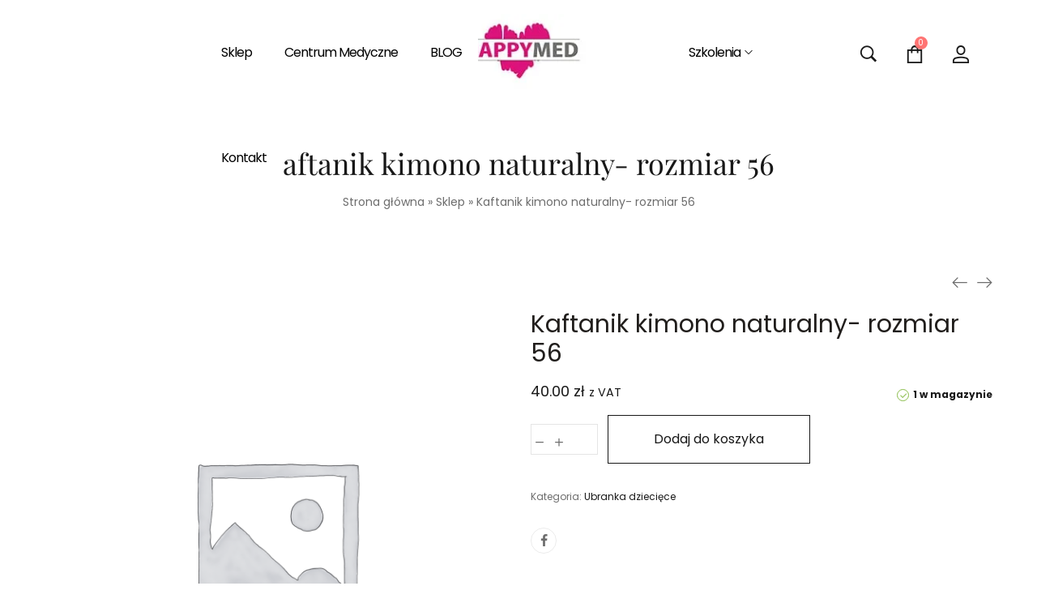

--- FILE ---
content_type: text/html; charset=UTF-8
request_url: https://happymed.pl/produkt/kaftanik-kimono-naturalny-rozmiar-56/
body_size: 76545
content:
<!DOCTYPE html>
<html lang="pl-PL"> 
<head><meta charset="UTF-8"><script>if(navigator.userAgent.match(/MSIE|Internet Explorer/i)||navigator.userAgent.match(/Trident\/7\..*?rv:11/i)){var href=document.location.href;if(!href.match(/[?&]nowprocket/)){if(href.indexOf("?")==-1){if(href.indexOf("#")==-1){document.location.href=href+"?nowprocket=1"}else{document.location.href=href.replace("#","?nowprocket=1#")}}else{if(href.indexOf("#")==-1){document.location.href=href+"&nowprocket=1"}else{document.location.href=href.replace("#","&nowprocket=1#")}}}}</script><script>(()=>{class RocketLazyLoadScripts{constructor(){this.v="2.0.4",this.userEvents=["keydown","keyup","mousedown","mouseup","mousemove","mouseover","mouseout","touchmove","touchstart","touchend","touchcancel","wheel","click","dblclick","input"],this.attributeEvents=["onblur","onclick","oncontextmenu","ondblclick","onfocus","onmousedown","onmouseenter","onmouseleave","onmousemove","onmouseout","onmouseover","onmouseup","onmousewheel","onscroll","onsubmit"]}async t(){this.i(),this.o(),/iP(ad|hone)/.test(navigator.userAgent)&&this.h(),this.u(),this.l(this),this.m(),this.k(this),this.p(this),this._(),await Promise.all([this.R(),this.L()]),this.lastBreath=Date.now(),this.S(this),this.P(),this.D(),this.O(),this.M(),await this.C(this.delayedScripts.normal),await this.C(this.delayedScripts.defer),await this.C(this.delayedScripts.async),await this.T(),await this.F(),await this.j(),await this.A(),window.dispatchEvent(new Event("rocket-allScriptsLoaded")),this.everythingLoaded=!0,this.lastTouchEnd&&await new Promise(t=>setTimeout(t,500-Date.now()+this.lastTouchEnd)),this.I(),this.H(),this.U(),this.W()}i(){this.CSPIssue=sessionStorage.getItem("rocketCSPIssue"),document.addEventListener("securitypolicyviolation",t=>{this.CSPIssue||"script-src-elem"!==t.violatedDirective||"data"!==t.blockedURI||(this.CSPIssue=!0,sessionStorage.setItem("rocketCSPIssue",!0))},{isRocket:!0})}o(){window.addEventListener("pageshow",t=>{this.persisted=t.persisted,this.realWindowLoadedFired=!0},{isRocket:!0}),window.addEventListener("pagehide",()=>{this.onFirstUserAction=null},{isRocket:!0})}h(){let t;function e(e){t=e}window.addEventListener("touchstart",e,{isRocket:!0}),window.addEventListener("touchend",function i(o){o.changedTouches[0]&&t.changedTouches[0]&&Math.abs(o.changedTouches[0].pageX-t.changedTouches[0].pageX)<10&&Math.abs(o.changedTouches[0].pageY-t.changedTouches[0].pageY)<10&&o.timeStamp-t.timeStamp<200&&(window.removeEventListener("touchstart",e,{isRocket:!0}),window.removeEventListener("touchend",i,{isRocket:!0}),"INPUT"===o.target.tagName&&"text"===o.target.type||(o.target.dispatchEvent(new TouchEvent("touchend",{target:o.target,bubbles:!0})),o.target.dispatchEvent(new MouseEvent("mouseover",{target:o.target,bubbles:!0})),o.target.dispatchEvent(new PointerEvent("click",{target:o.target,bubbles:!0,cancelable:!0,detail:1,clientX:o.changedTouches[0].clientX,clientY:o.changedTouches[0].clientY})),event.preventDefault()))},{isRocket:!0})}q(t){this.userActionTriggered||("mousemove"!==t.type||this.firstMousemoveIgnored?"keyup"===t.type||"mouseover"===t.type||"mouseout"===t.type||(this.userActionTriggered=!0,this.onFirstUserAction&&this.onFirstUserAction()):this.firstMousemoveIgnored=!0),"click"===t.type&&t.preventDefault(),t.stopPropagation(),t.stopImmediatePropagation(),"touchstart"===this.lastEvent&&"touchend"===t.type&&(this.lastTouchEnd=Date.now()),"click"===t.type&&(this.lastTouchEnd=0),this.lastEvent=t.type,t.composedPath&&t.composedPath()[0].getRootNode()instanceof ShadowRoot&&(t.rocketTarget=t.composedPath()[0]),this.savedUserEvents.push(t)}u(){this.savedUserEvents=[],this.userEventHandler=this.q.bind(this),this.userEvents.forEach(t=>window.addEventListener(t,this.userEventHandler,{passive:!1,isRocket:!0})),document.addEventListener("visibilitychange",this.userEventHandler,{isRocket:!0})}U(){this.userEvents.forEach(t=>window.removeEventListener(t,this.userEventHandler,{passive:!1,isRocket:!0})),document.removeEventListener("visibilitychange",this.userEventHandler,{isRocket:!0}),this.savedUserEvents.forEach(t=>{(t.rocketTarget||t.target).dispatchEvent(new window[t.constructor.name](t.type,t))})}m(){const t="return false",e=Array.from(this.attributeEvents,t=>"data-rocket-"+t),i="["+this.attributeEvents.join("],[")+"]",o="[data-rocket-"+this.attributeEvents.join("],[data-rocket-")+"]",s=(e,i,o)=>{o&&o!==t&&(e.setAttribute("data-rocket-"+i,o),e["rocket"+i]=new Function("event",o),e.setAttribute(i,t))};new MutationObserver(t=>{for(const n of t)"attributes"===n.type&&(n.attributeName.startsWith("data-rocket-")||this.everythingLoaded?n.attributeName.startsWith("data-rocket-")&&this.everythingLoaded&&this.N(n.target,n.attributeName.substring(12)):s(n.target,n.attributeName,n.target.getAttribute(n.attributeName))),"childList"===n.type&&n.addedNodes.forEach(t=>{if(t.nodeType===Node.ELEMENT_NODE)if(this.everythingLoaded)for(const i of[t,...t.querySelectorAll(o)])for(const t of i.getAttributeNames())e.includes(t)&&this.N(i,t.substring(12));else for(const e of[t,...t.querySelectorAll(i)])for(const t of e.getAttributeNames())this.attributeEvents.includes(t)&&s(e,t,e.getAttribute(t))})}).observe(document,{subtree:!0,childList:!0,attributeFilter:[...this.attributeEvents,...e]})}I(){this.attributeEvents.forEach(t=>{document.querySelectorAll("[data-rocket-"+t+"]").forEach(e=>{this.N(e,t)})})}N(t,e){const i=t.getAttribute("data-rocket-"+e);i&&(t.setAttribute(e,i),t.removeAttribute("data-rocket-"+e))}k(t){Object.defineProperty(HTMLElement.prototype,"onclick",{get(){return this.rocketonclick||null},set(e){this.rocketonclick=e,this.setAttribute(t.everythingLoaded?"onclick":"data-rocket-onclick","this.rocketonclick(event)")}})}S(t){function e(e,i){let o=e[i];e[i]=null,Object.defineProperty(e,i,{get:()=>o,set(s){t.everythingLoaded?o=s:e["rocket"+i]=o=s}})}e(document,"onreadystatechange"),e(window,"onload"),e(window,"onpageshow");try{Object.defineProperty(document,"readyState",{get:()=>t.rocketReadyState,set(e){t.rocketReadyState=e},configurable:!0}),document.readyState="loading"}catch(t){console.log("WPRocket DJE readyState conflict, bypassing")}}l(t){this.originalAddEventListener=EventTarget.prototype.addEventListener,this.originalRemoveEventListener=EventTarget.prototype.removeEventListener,this.savedEventListeners=[],EventTarget.prototype.addEventListener=function(e,i,o){o&&o.isRocket||!t.B(e,this)&&!t.userEvents.includes(e)||t.B(e,this)&&!t.userActionTriggered||e.startsWith("rocket-")||t.everythingLoaded?t.originalAddEventListener.call(this,e,i,o):(t.savedEventListeners.push({target:this,remove:!1,type:e,func:i,options:o}),"mouseenter"!==e&&"mouseleave"!==e||t.originalAddEventListener.call(this,e,t.savedUserEvents.push,o))},EventTarget.prototype.removeEventListener=function(e,i,o){o&&o.isRocket||!t.B(e,this)&&!t.userEvents.includes(e)||t.B(e,this)&&!t.userActionTriggered||e.startsWith("rocket-")||t.everythingLoaded?t.originalRemoveEventListener.call(this,e,i,o):t.savedEventListeners.push({target:this,remove:!0,type:e,func:i,options:o})}}J(t,e){this.savedEventListeners=this.savedEventListeners.filter(i=>{let o=i.type,s=i.target||window;return e!==o||t!==s||(this.B(o,s)&&(i.type="rocket-"+o),this.$(i),!1)})}H(){EventTarget.prototype.addEventListener=this.originalAddEventListener,EventTarget.prototype.removeEventListener=this.originalRemoveEventListener,this.savedEventListeners.forEach(t=>this.$(t))}$(t){t.remove?this.originalRemoveEventListener.call(t.target,t.type,t.func,t.options):this.originalAddEventListener.call(t.target,t.type,t.func,t.options)}p(t){let e;function i(e){return t.everythingLoaded?e:e.split(" ").map(t=>"load"===t||t.startsWith("load.")?"rocket-jquery-load":t).join(" ")}function o(o){function s(e){const s=o.fn[e];o.fn[e]=o.fn.init.prototype[e]=function(){return this[0]===window&&t.userActionTriggered&&("string"==typeof arguments[0]||arguments[0]instanceof String?arguments[0]=i(arguments[0]):"object"==typeof arguments[0]&&Object.keys(arguments[0]).forEach(t=>{const e=arguments[0][t];delete arguments[0][t],arguments[0][i(t)]=e})),s.apply(this,arguments),this}}if(o&&o.fn&&!t.allJQueries.includes(o)){const e={DOMContentLoaded:[],"rocket-DOMContentLoaded":[]};for(const t in e)document.addEventListener(t,()=>{e[t].forEach(t=>t())},{isRocket:!0});o.fn.ready=o.fn.init.prototype.ready=function(i){function s(){parseInt(o.fn.jquery)>2?setTimeout(()=>i.bind(document)(o)):i.bind(document)(o)}return"function"==typeof i&&(t.realDomReadyFired?!t.userActionTriggered||t.fauxDomReadyFired?s():e["rocket-DOMContentLoaded"].push(s):e.DOMContentLoaded.push(s)),o([])},s("on"),s("one"),s("off"),t.allJQueries.push(o)}e=o}t.allJQueries=[],o(window.jQuery),Object.defineProperty(window,"jQuery",{get:()=>e,set(t){o(t)}})}P(){const t=new Map;document.write=document.writeln=function(e){const i=document.currentScript,o=document.createRange(),s=i.parentElement;let n=t.get(i);void 0===n&&(n=i.nextSibling,t.set(i,n));const c=document.createDocumentFragment();o.setStart(c,0),c.appendChild(o.createContextualFragment(e)),s.insertBefore(c,n)}}async R(){return new Promise(t=>{this.userActionTriggered?t():this.onFirstUserAction=t})}async L(){return new Promise(t=>{document.addEventListener("DOMContentLoaded",()=>{this.realDomReadyFired=!0,t()},{isRocket:!0})})}async j(){return this.realWindowLoadedFired?Promise.resolve():new Promise(t=>{window.addEventListener("load",t,{isRocket:!0})})}M(){this.pendingScripts=[];this.scriptsMutationObserver=new MutationObserver(t=>{for(const e of t)e.addedNodes.forEach(t=>{"SCRIPT"!==t.tagName||t.noModule||t.isWPRocket||this.pendingScripts.push({script:t,promise:new Promise(e=>{const i=()=>{const i=this.pendingScripts.findIndex(e=>e.script===t);i>=0&&this.pendingScripts.splice(i,1),e()};t.addEventListener("load",i,{isRocket:!0}),t.addEventListener("error",i,{isRocket:!0}),setTimeout(i,1e3)})})})}),this.scriptsMutationObserver.observe(document,{childList:!0,subtree:!0})}async F(){await this.X(),this.pendingScripts.length?(await this.pendingScripts[0].promise,await this.F()):this.scriptsMutationObserver.disconnect()}D(){this.delayedScripts={normal:[],async:[],defer:[]},document.querySelectorAll("script[type$=rocketlazyloadscript]").forEach(t=>{t.hasAttribute("data-rocket-src")?t.hasAttribute("async")&&!1!==t.async?this.delayedScripts.async.push(t):t.hasAttribute("defer")&&!1!==t.defer||"module"===t.getAttribute("data-rocket-type")?this.delayedScripts.defer.push(t):this.delayedScripts.normal.push(t):this.delayedScripts.normal.push(t)})}async _(){await this.L();let t=[];document.querySelectorAll("script[type$=rocketlazyloadscript][data-rocket-src]").forEach(e=>{let i=e.getAttribute("data-rocket-src");if(i&&!i.startsWith("data:")){i.startsWith("//")&&(i=location.protocol+i);try{const o=new URL(i).origin;o!==location.origin&&t.push({src:o,crossOrigin:e.crossOrigin||"module"===e.getAttribute("data-rocket-type")})}catch(t){}}}),t=[...new Map(t.map(t=>[JSON.stringify(t),t])).values()],this.Y(t,"preconnect")}async G(t){if(await this.K(),!0!==t.noModule||!("noModule"in HTMLScriptElement.prototype))return new Promise(e=>{let i;function o(){(i||t).setAttribute("data-rocket-status","executed"),e()}try{if(navigator.userAgent.includes("Firefox/")||""===navigator.vendor||this.CSPIssue)i=document.createElement("script"),[...t.attributes].forEach(t=>{let e=t.nodeName;"type"!==e&&("data-rocket-type"===e&&(e="type"),"data-rocket-src"===e&&(e="src"),i.setAttribute(e,t.nodeValue))}),t.text&&(i.text=t.text),t.nonce&&(i.nonce=t.nonce),i.hasAttribute("src")?(i.addEventListener("load",o,{isRocket:!0}),i.addEventListener("error",()=>{i.setAttribute("data-rocket-status","failed-network"),e()},{isRocket:!0}),setTimeout(()=>{i.isConnected||e()},1)):(i.text=t.text,o()),i.isWPRocket=!0,t.parentNode.replaceChild(i,t);else{const i=t.getAttribute("data-rocket-type"),s=t.getAttribute("data-rocket-src");i?(t.type=i,t.removeAttribute("data-rocket-type")):t.removeAttribute("type"),t.addEventListener("load",o,{isRocket:!0}),t.addEventListener("error",i=>{this.CSPIssue&&i.target.src.startsWith("data:")?(console.log("WPRocket: CSP fallback activated"),t.removeAttribute("src"),this.G(t).then(e)):(t.setAttribute("data-rocket-status","failed-network"),e())},{isRocket:!0}),s?(t.fetchPriority="high",t.removeAttribute("data-rocket-src"),t.src=s):t.src="data:text/javascript;base64,"+window.btoa(unescape(encodeURIComponent(t.text)))}}catch(i){t.setAttribute("data-rocket-status","failed-transform"),e()}});t.setAttribute("data-rocket-status","skipped")}async C(t){const e=t.shift();return e?(e.isConnected&&await this.G(e),this.C(t)):Promise.resolve()}O(){this.Y([...this.delayedScripts.normal,...this.delayedScripts.defer,...this.delayedScripts.async],"preload")}Y(t,e){this.trash=this.trash||[];let i=!0;var o=document.createDocumentFragment();t.forEach(t=>{const s=t.getAttribute&&t.getAttribute("data-rocket-src")||t.src;if(s&&!s.startsWith("data:")){const n=document.createElement("link");n.href=s,n.rel=e,"preconnect"!==e&&(n.as="script",n.fetchPriority=i?"high":"low"),t.getAttribute&&"module"===t.getAttribute("data-rocket-type")&&(n.crossOrigin=!0),t.crossOrigin&&(n.crossOrigin=t.crossOrigin),t.integrity&&(n.integrity=t.integrity),t.nonce&&(n.nonce=t.nonce),o.appendChild(n),this.trash.push(n),i=!1}}),document.head.appendChild(o)}W(){this.trash.forEach(t=>t.remove())}async T(){try{document.readyState="interactive"}catch(t){}this.fauxDomReadyFired=!0;try{await this.K(),this.J(document,"readystatechange"),document.dispatchEvent(new Event("rocket-readystatechange")),await this.K(),document.rocketonreadystatechange&&document.rocketonreadystatechange(),await this.K(),this.J(document,"DOMContentLoaded"),document.dispatchEvent(new Event("rocket-DOMContentLoaded")),await this.K(),this.J(window,"DOMContentLoaded"),window.dispatchEvent(new Event("rocket-DOMContentLoaded"))}catch(t){console.error(t)}}async A(){try{document.readyState="complete"}catch(t){}try{await this.K(),this.J(document,"readystatechange"),document.dispatchEvent(new Event("rocket-readystatechange")),await this.K(),document.rocketonreadystatechange&&document.rocketonreadystatechange(),await this.K(),this.J(window,"load"),window.dispatchEvent(new Event("rocket-load")),await this.K(),window.rocketonload&&window.rocketonload(),await this.K(),this.allJQueries.forEach(t=>t(window).trigger("rocket-jquery-load")),await this.K(),this.J(window,"pageshow");const t=new Event("rocket-pageshow");t.persisted=this.persisted,window.dispatchEvent(t),await this.K(),window.rocketonpageshow&&window.rocketonpageshow({persisted:this.persisted})}catch(t){console.error(t)}}async K(){Date.now()-this.lastBreath>45&&(await this.X(),this.lastBreath=Date.now())}async X(){return document.hidden?new Promise(t=>setTimeout(t)):new Promise(t=>requestAnimationFrame(t))}B(t,e){return e===document&&"readystatechange"===t||(e===document&&"DOMContentLoaded"===t||(e===window&&"DOMContentLoaded"===t||(e===window&&"load"===t||e===window&&"pageshow"===t)))}static run(){(new RocketLazyLoadScripts).t()}}RocketLazyLoadScripts.run()})();</script>
    
    <link rel="profile" href="//gmpg.org/xfn/11">
    <script type="rocketlazyloadscript" data-rocket-type="text/javascript" id="lpData">
/* <![CDATA[ */
var lpData = {"site_url":"https:\/\/happymed.pl","user_id":"0","theme":"lauriel","lp_rest_url":"https:\/\/happymed.pl\/wp-json\/","nonce":"92237842da","is_course_archive":"","courses_url":"https:\/\/happymed.pl\/courses\/","urlParams":[],"lp_version":"4.3.2.2","lp_rest_load_ajax":"https:\/\/happymed.pl\/wp-json\/lp\/v1\/load_content_via_ajax\/","ajaxUrl":"https:\/\/happymed.pl\/wp-admin\/admin-ajax.php","lpAjaxUrl":"https:\/\/happymed.pl\/lp-ajax-handle","coverImageRatio":"5.16","toast":{"gravity":"bottom","position":"center","duration":3000,"close":1,"stopOnFocus":1,"classPrefix":"lp-toast"},"i18n":[]};
/* ]]> */
</script>
<script type="rocketlazyloadscript" data-rocket-type="text/javascript" id="lpSettingCourses">
/* <![CDATA[ */
var lpSettingCourses = {"lpArchiveLoadAjax":"1","lpArchiveNoLoadAjaxFirst":"0","lpArchivePaginationType":"number","noLoadCoursesJs":"0"};
/* ]]> */
</script>
		<style id="learn-press-custom-css"></style>
		<meta name='robots' content='index, follow, max-image-preview:large, max-snippet:-1, max-video-preview:-1' />
<meta name="viewport" content="user-scalable=no, width=device-width, initial-scale=1.0"><meta name="apple-mobile-web-app-capable" content="yes">
	<!-- This site is optimized with the Yoast SEO plugin v26.6 - https://yoast.com/wordpress/plugins/seo/ -->
	<title>Sklep - HappyMed- wszystko dla mamy, taty i dziecka</title>
<style id="wpr-usedcss">:root{--lp-container-max-width:1290px;--lp-cotainer-padding:1rem;--lp-primary-color:#ffb606;--lp-secondary-color:#442e66}img:is([sizes=auto i],[sizes^="auto," i]){contain-intrinsic-size:3000px 1500px}img.emoji{display:inline!important;border:none!important;box-shadow:none!important;height:1em!important;width:1em!important;margin:0 .07em!important;vertical-align:-.1em!important;background:0 0!important;padding:0!important}:where(.wp-block-button__link){border-radius:9999px;box-shadow:none;padding:calc(.667em + 2px) calc(1.333em + 2px);text-decoration:none}:root :where(.wp-block-button .wp-block-button__link.is-style-outline),:root :where(.wp-block-button.is-style-outline>.wp-block-button__link){border:2px solid;padding:.667em 1.333em}:root :where(.wp-block-button .wp-block-button__link.is-style-outline:not(.has-text-color)),:root :where(.wp-block-button.is-style-outline>.wp-block-button__link:not(.has-text-color)){color:currentColor}:root :where(.wp-block-button .wp-block-button__link.is-style-outline:not(.has-background)),:root :where(.wp-block-button.is-style-outline>.wp-block-button__link:not(.has-background)){background-color:initial;background-image:none}:where(.wp-block-calendar table:not(.has-background) th){background:#ddd}:where(.wp-block-columns){margin-bottom:1.75em}:where(.wp-block-columns.has-background){padding:1.25em 2.375em}:where(.wp-block-post-comments input[type=submit]){border:none}:where(.wp-block-cover-image:not(.has-text-color)),:where(.wp-block-cover:not(.has-text-color)){color:#fff}:where(.wp-block-cover-image.is-light:not(.has-text-color)),:where(.wp-block-cover.is-light:not(.has-text-color)){color:#000}:root :where(.wp-block-cover h1:not(.has-text-color)),:root :where(.wp-block-cover h2:not(.has-text-color)),:root :where(.wp-block-cover h3:not(.has-text-color)),:root :where(.wp-block-cover h4:not(.has-text-color)),:root :where(.wp-block-cover h5:not(.has-text-color)),:root :where(.wp-block-cover h6:not(.has-text-color)),:root :where(.wp-block-cover p:not(.has-text-color)){color:inherit}:where(.wp-block-file){margin-bottom:1.5em}:where(.wp-block-file__button){border-radius:2em;display:inline-block;padding:.5em 1em}:where(.wp-block-file__button):is(a):active,:where(.wp-block-file__button):is(a):focus,:where(.wp-block-file__button):is(a):hover,:where(.wp-block-file__button):is(a):visited{box-shadow:none;color:#fff;opacity:.85;text-decoration:none}.wp-block-gallery:not(.has-nested-images){display:flex;flex-wrap:wrap;list-style-type:none;margin:0;padding:0}.wp-block-gallery:not(.has-nested-images) figcaption{flex-grow:1}:where(.wp-block-group.wp-block-group-is-layout-constrained){position:relative}:root :where(.wp-block-image.is-style-rounded img,.wp-block-image .is-style-rounded img){border-radius:9999px}:where(.wp-block-latest-comments:not([style*=line-height] .wp-block-latest-comments__comment)){line-height:1.1}:where(.wp-block-latest-comments:not([style*=line-height] .wp-block-latest-comments__comment-excerpt p)){line-height:1.8}:root :where(.wp-block-latest-posts.is-grid){padding:0}:root :where(.wp-block-latest-posts.wp-block-latest-posts__list){padding-left:0}ul{box-sizing:border-box}:root :where(.wp-block-list.has-background){padding:1.25em 2.375em}:where(.wp-block-navigation.has-background .wp-block-navigation-item a:not(.wp-element-button)),:where(.wp-block-navigation.has-background .wp-block-navigation-submenu a:not(.wp-element-button)){padding:.5em 1em}:where(.wp-block-navigation .wp-block-navigation__submenu-container .wp-block-navigation-item a:not(.wp-element-button)),:where(.wp-block-navigation .wp-block-navigation__submenu-container .wp-block-navigation-submenu a:not(.wp-element-button)),:where(.wp-block-navigation .wp-block-navigation__submenu-container .wp-block-navigation-submenu button.wp-block-navigation-item__content),:where(.wp-block-navigation .wp-block-navigation__submenu-container .wp-block-pages-list__item button.wp-block-navigation-item__content){padding:.5em 1em}:root :where(p.has-background){padding:1.25em 2.375em}:where(p.has-text-color:not(.has-link-color)) a{color:inherit}:where(.wp-block-post-comments-form) input:not([type=submit]),:where(.wp-block-post-comments-form) textarea{border:1px solid #949494;font-family:inherit;font-size:1em}:where(.wp-block-post-comments-form) input:where(:not([type=submit]):not([type=checkbox])),:where(.wp-block-post-comments-form) textarea{padding:calc(.667em + 2px)}:where(.wp-block-post-excerpt){box-sizing:border-box;margin-bottom:var(--wp--style--block-gap);margin-top:var(--wp--style--block-gap)}:where(.wp-block-preformatted.has-background){padding:1.25em 2.375em}:where(.wp-block-search__button){border:1px solid #ccc;padding:6px 10px}:where(.wp-block-search__input){font-family:inherit;font-size:inherit;font-style:inherit;font-weight:inherit;letter-spacing:inherit;line-height:inherit;text-transform:inherit}:where(.wp-block-search__button-inside .wp-block-search__inside-wrapper){border:1px solid #949494;box-sizing:border-box;padding:4px}:where(.wp-block-search__button-inside .wp-block-search__inside-wrapper) .wp-block-search__input{border:none;border-radius:0;padding:0 4px}:where(.wp-block-search__button-inside .wp-block-search__inside-wrapper) .wp-block-search__input:focus{outline:0}:where(.wp-block-search__button-inside .wp-block-search__inside-wrapper) :where(.wp-block-search__button){padding:4px 8px}:root :where(.wp-block-separator.is-style-dots){height:auto;line-height:1;text-align:center}:root :where(.wp-block-separator.is-style-dots):before{color:currentColor;content:"···";font-family:serif;font-size:1.5em;letter-spacing:2em;padding-left:2em}:root :where(.wp-block-site-logo.is-style-rounded){border-radius:9999px}:where(.wp-block-social-links:not(.is-style-logos-only)) .wp-social-link{background-color:#f0f0f0;color:#444}:where(.wp-block-social-links:not(.is-style-logos-only)) .wp-social-link-amazon{background-color:#f90;color:#fff}:where(.wp-block-social-links:not(.is-style-logos-only)) .wp-social-link-bandcamp{background-color:#1ea0c3;color:#fff}:where(.wp-block-social-links:not(.is-style-logos-only)) .wp-social-link-behance{background-color:#0757fe;color:#fff}:where(.wp-block-social-links:not(.is-style-logos-only)) .wp-social-link-bluesky{background-color:#0a7aff;color:#fff}:where(.wp-block-social-links:not(.is-style-logos-only)) .wp-social-link-codepen{background-color:#1e1f26;color:#fff}:where(.wp-block-social-links:not(.is-style-logos-only)) .wp-social-link-deviantart{background-color:#02e49b;color:#fff}:where(.wp-block-social-links:not(.is-style-logos-only)) .wp-social-link-discord{background-color:#5865f2;color:#fff}:where(.wp-block-social-links:not(.is-style-logos-only)) .wp-social-link-dribbble{background-color:#e94c89;color:#fff}:where(.wp-block-social-links:not(.is-style-logos-only)) .wp-social-link-dropbox{background-color:#4280ff;color:#fff}:where(.wp-block-social-links:not(.is-style-logos-only)) .wp-social-link-etsy{background-color:#f45800;color:#fff}:where(.wp-block-social-links:not(.is-style-logos-only)) .wp-social-link-facebook{background-color:#0866ff;color:#fff}:where(.wp-block-social-links:not(.is-style-logos-only)) .wp-social-link-fivehundredpx{background-color:#000;color:#fff}:where(.wp-block-social-links:not(.is-style-logos-only)) .wp-social-link-flickr{background-color:#0461dd;color:#fff}:where(.wp-block-social-links:not(.is-style-logos-only)) .wp-social-link-foursquare{background-color:#e65678;color:#fff}:where(.wp-block-social-links:not(.is-style-logos-only)) .wp-social-link-github{background-color:#24292d;color:#fff}:where(.wp-block-social-links:not(.is-style-logos-only)) .wp-social-link-goodreads{background-color:#eceadd;color:#382110}:where(.wp-block-social-links:not(.is-style-logos-only)) .wp-social-link-google{background-color:#ea4434;color:#fff}:where(.wp-block-social-links:not(.is-style-logos-only)) .wp-social-link-gravatar{background-color:#1d4fc4;color:#fff}:where(.wp-block-social-links:not(.is-style-logos-only)) .wp-social-link-instagram{background-color:#f00075;color:#fff}:where(.wp-block-social-links:not(.is-style-logos-only)) .wp-social-link-lastfm{background-color:#e21b24;color:#fff}:where(.wp-block-social-links:not(.is-style-logos-only)) .wp-social-link-linkedin{background-color:#0d66c2;color:#fff}:where(.wp-block-social-links:not(.is-style-logos-only)) .wp-social-link-mastodon{background-color:#3288d4;color:#fff}:where(.wp-block-social-links:not(.is-style-logos-only)) .wp-social-link-medium{background-color:#000;color:#fff}:where(.wp-block-social-links:not(.is-style-logos-only)) .wp-social-link-meetup{background-color:#f6405f;color:#fff}:where(.wp-block-social-links:not(.is-style-logos-only)) .wp-social-link-patreon{background-color:#000;color:#fff}:where(.wp-block-social-links:not(.is-style-logos-only)) .wp-social-link-pinterest{background-color:#e60122;color:#fff}:where(.wp-block-social-links:not(.is-style-logos-only)) .wp-social-link-pocket{background-color:#ef4155;color:#fff}:where(.wp-block-social-links:not(.is-style-logos-only)) .wp-social-link-reddit{background-color:#ff4500;color:#fff}:where(.wp-block-social-links:not(.is-style-logos-only)) .wp-social-link-skype{background-color:#0478d7;color:#fff}:where(.wp-block-social-links:not(.is-style-logos-only)) .wp-social-link-snapchat{background-color:#fefc00;color:#fff;stroke:#000}:where(.wp-block-social-links:not(.is-style-logos-only)) .wp-social-link-soundcloud{background-color:#ff5600;color:#fff}:where(.wp-block-social-links:not(.is-style-logos-only)) .wp-social-link-spotify{background-color:#1bd760;color:#fff}:where(.wp-block-social-links:not(.is-style-logos-only)) .wp-social-link-telegram{background-color:#2aabee;color:#fff}:where(.wp-block-social-links:not(.is-style-logos-only)) .wp-social-link-threads{background-color:#000;color:#fff}:where(.wp-block-social-links:not(.is-style-logos-only)) .wp-social-link-tiktok{background-color:#000;color:#fff}:where(.wp-block-social-links:not(.is-style-logos-only)) .wp-social-link-tumblr{background-color:#011835;color:#fff}:where(.wp-block-social-links:not(.is-style-logos-only)) .wp-social-link-twitch{background-color:#6440a4;color:#fff}:where(.wp-block-social-links:not(.is-style-logos-only)) .wp-social-link-twitter{background-color:#1da1f2;color:#fff}:where(.wp-block-social-links:not(.is-style-logos-only)) .wp-social-link-vimeo{background-color:#1eb7ea;color:#fff}:where(.wp-block-social-links:not(.is-style-logos-only)) .wp-social-link-vk{background-color:#4680c2;color:#fff}:where(.wp-block-social-links:not(.is-style-logos-only)) .wp-social-link-wordpress{background-color:#3499cd;color:#fff}:where(.wp-block-social-links:not(.is-style-logos-only)) .wp-social-link-whatsapp{background-color:#25d366;color:#fff}:where(.wp-block-social-links:not(.is-style-logos-only)) .wp-social-link-x{background-color:#000;color:#fff}:where(.wp-block-social-links:not(.is-style-logos-only)) .wp-social-link-yelp{background-color:#d32422;color:#fff}:where(.wp-block-social-links:not(.is-style-logos-only)) .wp-social-link-youtube{background-color:red;color:#fff}:where(.wp-block-social-links.is-style-logos-only) .wp-social-link{background:0 0}:where(.wp-block-social-links.is-style-logos-only) .wp-social-link svg{height:1.25em;width:1.25em}:where(.wp-block-social-links.is-style-logos-only) .wp-social-link-amazon{color:#f90}:where(.wp-block-social-links.is-style-logos-only) .wp-social-link-bandcamp{color:#1ea0c3}:where(.wp-block-social-links.is-style-logos-only) .wp-social-link-behance{color:#0757fe}:where(.wp-block-social-links.is-style-logos-only) .wp-social-link-bluesky{color:#0a7aff}:where(.wp-block-social-links.is-style-logos-only) .wp-social-link-codepen{color:#1e1f26}:where(.wp-block-social-links.is-style-logos-only) .wp-social-link-deviantart{color:#02e49b}:where(.wp-block-social-links.is-style-logos-only) .wp-social-link-discord{color:#5865f2}:where(.wp-block-social-links.is-style-logos-only) .wp-social-link-dribbble{color:#e94c89}:where(.wp-block-social-links.is-style-logos-only) .wp-social-link-dropbox{color:#4280ff}:where(.wp-block-social-links.is-style-logos-only) .wp-social-link-etsy{color:#f45800}:where(.wp-block-social-links.is-style-logos-only) .wp-social-link-facebook{color:#0866ff}:where(.wp-block-social-links.is-style-logos-only) .wp-social-link-fivehundredpx{color:#000}:where(.wp-block-social-links.is-style-logos-only) .wp-social-link-flickr{color:#0461dd}:where(.wp-block-social-links.is-style-logos-only) .wp-social-link-foursquare{color:#e65678}:where(.wp-block-social-links.is-style-logos-only) .wp-social-link-github{color:#24292d}:where(.wp-block-social-links.is-style-logos-only) .wp-social-link-goodreads{color:#382110}:where(.wp-block-social-links.is-style-logos-only) .wp-social-link-google{color:#ea4434}:where(.wp-block-social-links.is-style-logos-only) .wp-social-link-gravatar{color:#1d4fc4}:where(.wp-block-social-links.is-style-logos-only) .wp-social-link-instagram{color:#f00075}:where(.wp-block-social-links.is-style-logos-only) .wp-social-link-lastfm{color:#e21b24}:where(.wp-block-social-links.is-style-logos-only) .wp-social-link-linkedin{color:#0d66c2}:where(.wp-block-social-links.is-style-logos-only) .wp-social-link-mastodon{color:#3288d4}:where(.wp-block-social-links.is-style-logos-only) .wp-social-link-medium{color:#000}:where(.wp-block-social-links.is-style-logos-only) .wp-social-link-meetup{color:#f6405f}:where(.wp-block-social-links.is-style-logos-only) .wp-social-link-patreon{color:#000}:where(.wp-block-social-links.is-style-logos-only) .wp-social-link-pinterest{color:#e60122}:where(.wp-block-social-links.is-style-logos-only) .wp-social-link-pocket{color:#ef4155}:where(.wp-block-social-links.is-style-logos-only) .wp-social-link-reddit{color:#ff4500}:where(.wp-block-social-links.is-style-logos-only) .wp-social-link-skype{color:#0478d7}:where(.wp-block-social-links.is-style-logos-only) .wp-social-link-snapchat{color:#fff;stroke:#000}:where(.wp-block-social-links.is-style-logos-only) .wp-social-link-soundcloud{color:#ff5600}:where(.wp-block-social-links.is-style-logos-only) .wp-social-link-spotify{color:#1bd760}:where(.wp-block-social-links.is-style-logos-only) .wp-social-link-telegram{color:#2aabee}:where(.wp-block-social-links.is-style-logos-only) .wp-social-link-threads{color:#000}:where(.wp-block-social-links.is-style-logos-only) .wp-social-link-tiktok{color:#000}:where(.wp-block-social-links.is-style-logos-only) .wp-social-link-tumblr{color:#011835}:where(.wp-block-social-links.is-style-logos-only) .wp-social-link-twitch{color:#6440a4}:where(.wp-block-social-links.is-style-logos-only) .wp-social-link-twitter{color:#1da1f2}:where(.wp-block-social-links.is-style-logos-only) .wp-social-link-vimeo{color:#1eb7ea}:where(.wp-block-social-links.is-style-logos-only) .wp-social-link-vk{color:#4680c2}:where(.wp-block-social-links.is-style-logos-only) .wp-social-link-whatsapp{color:#25d366}:where(.wp-block-social-links.is-style-logos-only) .wp-social-link-wordpress{color:#3499cd}:where(.wp-block-social-links.is-style-logos-only) .wp-social-link-x{color:#000}:where(.wp-block-social-links.is-style-logos-only) .wp-social-link-yelp{color:#d32422}:where(.wp-block-social-links.is-style-logos-only) .wp-social-link-youtube{color:red}:root :where(.wp-block-social-links .wp-social-link a){padding:.25em}:root :where(.wp-block-social-links.is-style-logos-only .wp-social-link a){padding:0}:root :where(.wp-block-social-links.is-style-pill-shape .wp-social-link a){padding-left:.6666666667em;padding-right:.6666666667em}:root :where(.wp-block-tag-cloud.is-style-outline){display:flex;flex-wrap:wrap;gap:1ch}:root :where(.wp-block-tag-cloud.is-style-outline a){border:1px solid;font-size:unset!important;margin-right:0;padding:1ch 2ch;text-decoration:none!important}:root :where(.wp-block-table-of-contents){box-sizing:border-box}:where(.wp-block-term-description){box-sizing:border-box;margin-bottom:var(--wp--style--block-gap);margin-top:var(--wp--style--block-gap)}:where(pre.wp-block-verse){font-family:inherit}.entry-content{counter-reset:footnotes}:root{--wp--preset--font-size--normal:16px;--wp--preset--font-size--huge:42px}.screen-reader-text{border:0;clip-path:inset(50%);height:1px;margin:-1px;overflow:hidden;padding:0;position:absolute;width:1px;word-wrap:normal!important}.screen-reader-text:focus{background-color:#ddd;clip-path:none;color:#444;display:block;font-size:1em;height:auto;left:5px;line-height:normal;padding:15px 23px 14px;text-decoration:none;top:5px;width:auto;z-index:100000}html :where(.has-border-color){border-style:solid}html :where([style*=border-top-color]){border-top-style:solid}html :where([style*=border-right-color]){border-right-style:solid}html :where([style*=border-bottom-color]){border-bottom-style:solid}html :where([style*=border-left-color]){border-left-style:solid}html :where([style*=border-width]){border-style:solid}html :where([style*=border-top-width]){border-top-style:solid}html :where([style*=border-right-width]){border-right-style:solid}html :where([style*=border-bottom-width]){border-bottom-style:solid}html :where([style*=border-left-width]){border-left-style:solid}html :where(img[class*=wp-image-]){height:auto;max-width:100%}:where(figure){margin:0 0 1em}html :where(.is-position-sticky){--wp-admin--admin-bar--position-offset:var(--wp-admin--admin-bar--height,0px)}@media screen and (max-width:600px){html :where(.is-position-sticky){--wp-admin--admin-bar--position-offset:0px}}:root :where(.wp-block-image figcaption){color:#555;font-size:13px;text-align:center}:where(.wp-block-group.has-background){padding:1.25em 2.375em}:root :where(.wp-block-template-part.has-background){margin-bottom:0;margin-top:0;padding:1.25em 2.375em}[class*=woolentor-] i{font-style:normal}[class*=woolentor-] *,[class*=woolentor-] ::after,[class*=woolentor-] ::before{box-sizing:border-box}.block-editor__container[class*=woocommerce],[class*=woolentorblock-] a{text-decoration:none!important}.woolentor-grid.product-slider .slick-list{margin-right:-7.5px;margin-left:-7.5px}.woolentor-grid.product-slider .slick-slide{padding-left:7.5px;padding-right:7.5px}.woolentor-advance-product-image-area .product-slider .slick-arrow.slick-next{right:15px;left:auto}:root{--wp--preset--aspect-ratio--square:1;--wp--preset--aspect-ratio--4-3:4/3;--wp--preset--aspect-ratio--3-4:3/4;--wp--preset--aspect-ratio--3-2:3/2;--wp--preset--aspect-ratio--2-3:2/3;--wp--preset--aspect-ratio--16-9:16/9;--wp--preset--aspect-ratio--9-16:9/16;--wp--preset--color--black:#000000;--wp--preset--color--cyan-bluish-gray:#abb8c3;--wp--preset--color--white:#ffffff;--wp--preset--color--pale-pink:#f78da7;--wp--preset--color--vivid-red:#cf2e2e;--wp--preset--color--luminous-vivid-orange:#ff6900;--wp--preset--color--luminous-vivid-amber:#fcb900;--wp--preset--color--light-green-cyan:#7bdcb5;--wp--preset--color--vivid-green-cyan:#00d084;--wp--preset--color--pale-cyan-blue:#8ed1fc;--wp--preset--color--vivid-cyan-blue:#0693e3;--wp--preset--color--vivid-purple:#9b51e0;--wp--preset--color--lauriel-theme-primary:#4241FF;--wp--preset--color--lauriel-theme-secondary:#212121;--wp--preset--color--strong-magenta:#a156b4;--wp--preset--color--light-grayish-magenta:#d0a5db;--wp--preset--color--very-light-gray:#eee;--wp--preset--color--very-dark-gray:#444;--wp--preset--gradient--vivid-cyan-blue-to-vivid-purple:linear-gradient(135deg,rgba(6, 147, 227, 1) 0%,rgb(155, 81, 224) 100%);--wp--preset--gradient--light-green-cyan-to-vivid-green-cyan:linear-gradient(135deg,rgb(122, 220, 180) 0%,rgb(0, 208, 130) 100%);--wp--preset--gradient--luminous-vivid-amber-to-luminous-vivid-orange:linear-gradient(135deg,rgba(252, 185, 0, 1) 0%,rgba(255, 105, 0, 1) 100%);--wp--preset--gradient--luminous-vivid-orange-to-vivid-red:linear-gradient(135deg,rgba(255, 105, 0, 1) 0%,rgb(207, 46, 46) 100%);--wp--preset--gradient--very-light-gray-to-cyan-bluish-gray:linear-gradient(135deg,rgb(238, 238, 238) 0%,rgb(169, 184, 195) 100%);--wp--preset--gradient--cool-to-warm-spectrum:linear-gradient(135deg,rgb(74, 234, 220) 0%,rgb(151, 120, 209) 20%,rgb(207, 42, 186) 40%,rgb(238, 44, 130) 60%,rgb(251, 105, 98) 80%,rgb(254, 248, 76) 100%);--wp--preset--gradient--blush-light-purple:linear-gradient(135deg,rgb(255, 206, 236) 0%,rgb(152, 150, 240) 100%);--wp--preset--gradient--blush-bordeaux:linear-gradient(135deg,rgb(254, 205, 165) 0%,rgb(254, 45, 45) 50%,rgb(107, 0, 62) 100%);--wp--preset--gradient--luminous-dusk:linear-gradient(135deg,rgb(255, 203, 112) 0%,rgb(199, 81, 192) 50%,rgb(65, 88, 208) 100%);--wp--preset--gradient--pale-ocean:linear-gradient(135deg,rgb(255, 245, 203) 0%,rgb(182, 227, 212) 50%,rgb(51, 167, 181) 100%);--wp--preset--gradient--electric-grass:linear-gradient(135deg,rgb(202, 248, 128) 0%,rgb(113, 206, 126) 100%);--wp--preset--gradient--midnight:linear-gradient(135deg,rgb(2, 3, 129) 0%,rgb(40, 116, 252) 100%);--wp--preset--font-size--small:13px;--wp--preset--font-size--medium:20px;--wp--preset--font-size--large:36px;--wp--preset--font-size--x-large:42px;--wp--preset--spacing--20:0.44rem;--wp--preset--spacing--30:0.67rem;--wp--preset--spacing--40:1rem;--wp--preset--spacing--50:1.5rem;--wp--preset--spacing--60:2.25rem;--wp--preset--spacing--70:3.38rem;--wp--preset--spacing--80:5.06rem;--wp--preset--shadow--natural:6px 6px 9px rgba(0, 0, 0, .2);--wp--preset--shadow--deep:12px 12px 50px rgba(0, 0, 0, .4);--wp--preset--shadow--sharp:6px 6px 0px rgba(0, 0, 0, .2);--wp--preset--shadow--outlined:6px 6px 0px -3px rgba(255, 255, 255, 1),6px 6px rgba(0, 0, 0, 1);--wp--preset--shadow--crisp:6px 6px 0px rgba(0, 0, 0, 1)}:where(.is-layout-flex){gap:.5em}:where(.is-layout-grid){gap:.5em}:where(.wp-block-post-template.is-layout-flex){gap:1.25em}:where(.wp-block-post-template.is-layout-grid){gap:1.25em}:where(.wp-block-columns.is-layout-flex){gap:2em}:where(.wp-block-columns.is-layout-grid){gap:2em}:root :where(.wp-block-pullquote){font-size:1.5em;line-height:1.6}#cookie-notice,#cookie-notice .cn-button:not(.cn-button-custom){font-family:-apple-system,BlinkMacSystemFont,Arial,Roboto,"Helvetica Neue",sans-serif;font-weight:400;font-size:13px;text-align:center}#cookie-notice{position:fixed;min-width:100%;height:auto;z-index:100000;letter-spacing:0;line-height:20px;left:0}#cookie-notice,#cookie-notice *{-webkit-box-sizing:border-box;-moz-box-sizing:border-box;box-sizing:border-box}#cookie-notice.cn-animated{-webkit-animation-duration:.5s!important;animation-duration:.5s!important;-webkit-animation-fill-mode:both;animation-fill-mode:both}#cookie-notice .cookie-notice-container{display:block}#cookie-notice.cookie-notice-hidden .cookie-notice-container{display:none}.cn-position-bottom{bottom:0}.cookie-notice-container{padding:15px 30px;text-align:center;width:100%;z-index:2}.cn-close-icon{position:absolute;right:15px;top:50%;margin-top:-10px;width:15px;height:15px;opacity:.5;padding:10px;outline:0;cursor:pointer}.cn-close-icon:hover{opacity:1}.cn-close-icon:after,.cn-close-icon:before{position:absolute;content:' ';height:15px;width:2px;top:3px;background-color:grey}.cn-close-icon:before{transform:rotate(45deg)}.cn-close-icon:after{transform:rotate(-45deg)}#cookie-notice .cn-revoke-cookie{margin:0}#cookie-notice .cn-button{margin:0 0 0 10px;display:inline-block}#cookie-notice .cn-button:not(.cn-button-custom){letter-spacing:.25px;margin:0 0 0 10px;text-transform:none;display:inline-block;cursor:pointer;touch-action:manipulation;white-space:nowrap;outline:0;box-shadow:none;text-shadow:none;border:none;-webkit-border-radius:3px;-moz-border-radius:3px;border-radius:3px;text-decoration:none;padding:8.5px 10px;line-height:1;color:inherit}.cn-text-container{margin:0 0 6px}.cn-buttons-container,.cn-text-container{display:inline-block}#cookie-notice.cookie-notice-visible.cn-effect-fade,#cookie-notice.cookie-revoke-visible.cn-effect-fade{-webkit-animation-name:fadeIn;animation-name:fadeIn}#cookie-notice.cn-effect-fade{-webkit-animation-name:fadeOut;animation-name:fadeOut}@-webkit-keyframes fadeIn{from{opacity:0}to{opacity:1}}@-webkit-keyframes fadeOut{from{opacity:1}to{opacity:0}}@keyframes fadeOut{from{opacity:1}to{opacity:0}}@-webkit-keyframes slideInUp{from{-webkit-transform:translate3d(0,100%,0);transform:translate3d(0,100%,0);visibility:visible}to{-webkit-transform:translate3d(0,0,0);transform:translate3d(0,0,0)}}@keyframes slideInUp{from{-webkit-transform:translate3d(0,100%,0);transform:translate3d(0,100%,0);visibility:visible}to{-webkit-transform:translate3d(0,0,0);transform:translate3d(0,0,0)}}@media all and (max-width:900px){.cookie-notice-container #cn-notice-buttons,.cookie-notice-container #cn-notice-text{display:block}#cookie-notice .cn-button{margin:0 5px 5px}}@media all and (max-width:480px){.cookie-notice-container{padding:15px 25px}}.woocommerce img.pswp__img,.woocommerce-page img.pswp__img{max-width:none}button.pswp__button{box-shadow:none!important;background-image:var(--wpr-bg-8896e5f6-1ca7-476c-b350-10b02f3467bd)!important}button.pswp__button,button.pswp__button--arrow--left::before,button.pswp__button--arrow--right::before,button.pswp__button:hover{background-color:transparent!important}button.pswp__button--arrow--left,button.pswp__button--arrow--left:hover,button.pswp__button--arrow--right,button.pswp__button--arrow--right:hover{background-image:none!important}button.pswp__button--close:hover{background-position:0 -44px}button.pswp__button--zoom:hover{background-position:-88px 0}.pswp{display:none;position:absolute;width:100%;height:100%;left:0;top:0;overflow:hidden;-ms-touch-action:none;touch-action:none;z-index:1500;-webkit-text-size-adjust:100%;-webkit-backface-visibility:hidden;outline:0}.pswp *{-webkit-box-sizing:border-box;box-sizing:border-box}.pswp img{max-width:none}.pswp--animate_opacity{opacity:.001;will-change:opacity;-webkit-transition:opacity 333ms cubic-bezier(.4,0,.22,1);transition:opacity 333ms cubic-bezier(.4,0,.22,1)}.pswp--open{display:block}.pswp--zoom-allowed .pswp__img{cursor:-webkit-zoom-in;cursor:-moz-zoom-in;cursor:zoom-in}.pswp--zoomed-in .pswp__img{cursor:-webkit-grab;cursor:-moz-grab;cursor:grab}.pswp--dragging .pswp__img{cursor:-webkit-grabbing;cursor:-moz-grabbing;cursor:grabbing}.pswp__bg{position:absolute;left:0;top:0;width:100%;height:100%;background:#000;opacity:0;-webkit-transform:translateZ(0);transform:translateZ(0);-webkit-backface-visibility:hidden;will-change:opacity}.pswp__scroll-wrap{position:absolute;left:0;top:0;width:100%;height:100%;overflow:hidden}.pswp__container,.pswp__zoom-wrap{-ms-touch-action:none;touch-action:none;position:absolute;left:0;right:0;top:0;bottom:0}.pswp__container,.pswp__img{-webkit-user-select:none;-moz-user-select:none;-ms-user-select:none;user-select:none;-webkit-tap-highlight-color:transparent;-webkit-touch-callout:none}.pswp__zoom-wrap{position:absolute;width:100%;-webkit-transform-origin:left top;-ms-transform-origin:left top;transform-origin:left top;-webkit-transition:-webkit-transform 333ms cubic-bezier(.4,0,.22,1);transition:transform 333ms cubic-bezier(.4,0,.22,1)}.pswp__bg{will-change:opacity;-webkit-transition:opacity 333ms cubic-bezier(.4,0,.22,1);transition:opacity 333ms cubic-bezier(.4,0,.22,1)}.pswp--animated-in .pswp__bg,.pswp--animated-in .pswp__zoom-wrap{-webkit-transition:none;transition:none}.pswp__container,.pswp__zoom-wrap{-webkit-backface-visibility:hidden}.pswp__item{position:absolute;left:0;right:0;top:0;bottom:0;overflow:hidden}.pswp__img{position:absolute;width:auto;height:auto;top:0;left:0}.pswp__img--placeholder{-webkit-backface-visibility:hidden}.pswp__img--placeholder--blank{background:#222}.pswp--ie .pswp__img{width:100%!important;height:auto!important;left:0;top:0}.pswp__error-msg{position:absolute;left:0;top:50%;width:100%;text-align:center;font-size:14px;line-height:16px;margin-top:-8px;color:#ccc}.pswp__error-msg a{color:#ccc;text-decoration:underline}.pswp__button{width:44px;height:44px;position:relative;background:0 0;cursor:pointer;overflow:visible;-webkit-appearance:none;display:block;border:0;padding:0;margin:0;float:left;opacity:.75;-webkit-transition:opacity .2s;transition:opacity .2s;-webkit-box-shadow:none;box-shadow:none}.pswp__button:focus,.pswp__button:hover{opacity:1}.pswp__button:active{outline:0;opacity:.9}.pswp__button::-moz-focus-inner{padding:0;border:0}.pswp__ui--over-close .pswp__button--close{opacity:1}.pswp__button,.pswp__button--arrow--left:before,.pswp__button--arrow--right:before{background:var(--wpr-bg-3bd28c6c-b382-42ed-acf1-d345fb6204fa) no-repeat;background-size:264px 88px;width:44px;height:44px}@media (-webkit-min-device-pixel-ratio:1.1),(-webkit-min-device-pixel-ratio:1.09375),(min-resolution:105dpi),(min-resolution:1.1dppx){.pswp--svg .pswp__button,.pswp--svg .pswp__button--arrow--left:before,.pswp--svg .pswp__button--arrow--right:before{background-image:var(--wpr-bg-9fd2e2da-6b93-4060-b5ea-3f9de6221283)}.pswp--svg .pswp__button--arrow--left,.pswp--svg .pswp__button--arrow--right{background:0 0}}.pswp__button--close{background-position:0 -44px}.pswp__button--share{background-position:-44px -44px}.pswp__button--fs{display:none}.pswp--supports-fs .pswp__button--fs{display:block}.pswp--fs .pswp__button--fs{background-position:-44px 0}.pswp__button--zoom{display:none;background-position:-88px 0}.pswp--zoom-allowed .pswp__button--zoom{display:block}.pswp--zoomed-in .pswp__button--zoom{background-position:-132px 0}.pswp--touch .pswp__button--arrow--left,.pswp--touch .pswp__button--arrow--right{visibility:hidden}.pswp__button--arrow--left,.pswp__button--arrow--right{background:0 0;top:50%;margin-top:-50px;width:70px;height:100px;position:absolute}.pswp__button--arrow--left{left:0}.pswp__button--arrow--right{right:0}.pswp__button--arrow--left:before,.pswp__button--arrow--right:before{content:'';top:35px;background-color:rgba(0,0,0,.3);height:30px;width:32px;position:absolute}.pswp__button--arrow--left:before{left:6px;background-position:-138px -44px}.pswp__button--arrow--right:before{right:6px;background-position:-94px -44px}.pswp__counter,.pswp__share-modal{-webkit-user-select:none;-moz-user-select:none;-ms-user-select:none;user-select:none}.pswp__share-modal{display:block;background:rgba(0,0,0,.5);width:100%;height:100%;top:0;left:0;padding:10px;position:absolute;z-index:1600;opacity:0;-webkit-transition:opacity .25s ease-out;transition:opacity .25s ease-out;-webkit-backface-visibility:hidden;will-change:opacity}.pswp__share-modal--hidden{display:none}.pswp__share-tooltip{z-index:1620;position:absolute;background:#fff;top:56px;border-radius:2px;display:block;width:auto;right:44px;-webkit-box-shadow:0 2px 5px rgba(0,0,0,.25);box-shadow:0 2px 5px rgba(0,0,0,.25);-webkit-transform:translateY(6px);-ms-transform:translateY(6px);transform:translateY(6px);-webkit-transition:-webkit-transform .25s;transition:transform .25s;-webkit-backface-visibility:hidden;will-change:transform}.pswp__share-tooltip a{display:block;padding:8px 12px;color:#000;text-decoration:none;font-size:14px;line-height:18px}.pswp__share-tooltip a:hover{text-decoration:none;color:#000}.pswp__share-tooltip a:first-child{border-radius:2px 2px 0 0}.pswp__share-tooltip a:last-child{border-radius:0 0 2px 2px}.pswp__share-modal--fade-in{opacity:1}.pswp__share-modal--fade-in .pswp__share-tooltip{-webkit-transform:translateY(0);-ms-transform:translateY(0);transform:translateY(0)}.pswp--touch .pswp__share-tooltip a{padding:16px 12px}.pswp__counter{position:relative;left:0;top:0;height:44px;font-size:13px;line-height:44px;color:#fff;opacity:.75;padding:0 10px;margin-inline-end:auto}.pswp__caption{position:absolute;left:0;bottom:0;width:100%;min-height:44px}.pswp__caption small{font-size:11px;color:#bbb}.pswp__caption__center{text-align:left;max-width:420px;margin:0 auto;font-size:13px;padding:10px;line-height:20px;color:#ccc}.pswp__caption--empty{display:none}.pswp__caption--fake{visibility:hidden}.pswp__preloader{width:44px;height:44px;position:absolute;top:0;left:50%;margin-left:-22px;opacity:0;-webkit-transition:opacity .25s ease-out;transition:opacity .25s ease-out;will-change:opacity;direction:ltr}.pswp__preloader__icn{width:20px;height:20px;margin:12px}.pswp__preloader--active{opacity:1}.pswp__preloader--active .pswp__preloader__icn{background:var(--wpr-bg-5519ab0d-ca75-45d2-9a5f-386c05f439b6) no-repeat}.pswp--css_animation .pswp__preloader--active{opacity:1}.pswp--css_animation .pswp__preloader--active .pswp__preloader__icn{-webkit-animation:.5s linear infinite clockwise;animation:.5s linear infinite clockwise}.pswp--css_animation .pswp__preloader--active .pswp__preloader__donut{-webkit-animation:1s cubic-bezier(.4,0,.22,1) infinite donut-rotate;animation:1s cubic-bezier(.4,0,.22,1) infinite donut-rotate}.pswp--css_animation .pswp__preloader__icn{background:0 0;opacity:.75;width:14px;height:14px;position:absolute;left:15px;top:15px;margin:0}.pswp--css_animation .pswp__preloader__cut{position:relative;width:7px;height:14px;overflow:hidden}.pswp--css_animation .pswp__preloader__donut{-webkit-box-sizing:border-box;box-sizing:border-box;width:14px;height:14px;border:2px solid #fff;border-radius:50%;border-left-color:transparent;border-bottom-color:transparent;position:absolute;top:0;left:0;background:0 0;margin:0}@media screen and (max-width:1024px){.pswp__preloader{position:relative;left:auto;top:auto;margin:0;float:right}}@-webkit-keyframes clockwise{0%{-webkit-transform:rotate(0);transform:rotate(0)}100%{-webkit-transform:rotate(360deg);transform:rotate(360deg)}}@keyframes clockwise{0%{-webkit-transform:rotate(0);transform:rotate(0)}100%{-webkit-transform:rotate(360deg);transform:rotate(360deg)}}@-webkit-keyframes donut-rotate{0%{-webkit-transform:rotate(0);transform:rotate(0)}50%{-webkit-transform:rotate(-140deg);transform:rotate(-140deg)}100%{-webkit-transform:rotate(0);transform:rotate(0)}}@keyframes donut-rotate{0%{-webkit-transform:rotate(0);transform:rotate(0)}50%{-webkit-transform:rotate(-140deg);transform:rotate(-140deg)}100%{-webkit-transform:rotate(0);transform:rotate(0)}}.pswp__ui{-webkit-font-smoothing:auto;visibility:visible;opacity:1;z-index:1550}.pswp__top-bar{position:absolute;left:0;top:0;height:44px;width:100%;display:flex;justify-content:flex-end}.pswp--has_mouse .pswp__button--arrow--left,.pswp--has_mouse .pswp__button--arrow--right,.pswp__caption,.pswp__top-bar{-webkit-backface-visibility:hidden;will-change:opacity;-webkit-transition:opacity 333ms cubic-bezier(.4,0,.22,1);transition:opacity 333ms cubic-bezier(.4,0,.22,1)}.pswp--has_mouse .pswp__button--arrow--left,.pswp--has_mouse .pswp__button--arrow--right{visibility:visible}.pswp__caption,.pswp__top-bar{background-color:rgba(0,0,0,.5)}.pswp__ui--fit .pswp__caption,.pswp__ui--fit .pswp__top-bar{background-color:rgba(0,0,0,.3)}.pswp__ui--idle .pswp__top-bar{opacity:0}.pswp__ui--idle .pswp__button--arrow--left,.pswp__ui--idle .pswp__button--arrow--right{opacity:0}.pswp__ui--hidden .pswp__button--arrow--left,.pswp__ui--hidden .pswp__button--arrow--right,.pswp__ui--hidden .pswp__caption,.pswp__ui--hidden .pswp__top-bar{opacity:.001}.pswp__ui--one-slide .pswp__button--arrow--left,.pswp__ui--one-slide .pswp__button--arrow--right,.pswp__ui--one-slide .pswp__counter{display:none}.pswp__element--disabled{display:none!important}.pswp--minimal--dark .pswp__top-bar{background:0 0}.woocommerce form .form-row .required{visibility:visible}.fa{display:inline-block;font:14px/1 FontAwesome;font-size:inherit;text-rendering:auto;-webkit-font-smoothing:antialiased;-moz-osx-font-smoothing:grayscale}.fa-play:before{content:"\f04b"}.fa-pause:before{content:"\f04c"}.fa-angle-left:before{content:"\f104"}.fa-angle-right:before{content:"\f105"}.sli{font-family:simple-line-icons;speak:none;font-style:normal;font-weight:400;font-variant:normal;text-transform:none;line-height:1;-webkit-font-smoothing:antialiased;-moz-osx-font-smoothing:grayscale}.sli-arrow-left:before{content:"\e605"}.sli-arrow-right:before{content:"\e606"}.slick-slider{position:relative;display:block;box-sizing:border-box;-webkit-user-select:none;-moz-user-select:none;-ms-user-select:none;user-select:none;-webkit-touch-callout:none;-khtml-user-select:none;-ms-touch-action:pan-y;touch-action:pan-y;-webkit-tap-highlight-color:transparent}.slick-list{position:relative;display:block;overflow:hidden;margin:0;padding:0}.slick-list:focus{outline:0}.slick-list.dragging{cursor:pointer;cursor:hand}.slick-slider .slick-list,.slick-slider .slick-track{-webkit-transform:translate3d(0,0,0);-moz-transform:translate3d(0,0,0);-ms-transform:translate3d(0,0,0);-o-transform:translate3d(0,0,0);transform:translate3d(0,0,0)}[dir=rtl] .slick-slider .slick-list{direction:rtl}.slick-track{position:relative;top:0;left:0;display:block;margin-left:auto;margin-right:auto}.slick-track:after,.slick-track:before{display:table;content:''}.slick-track:after{clear:both}.slick-loading .slick-track{visibility:hidden}.slick-slide{display:none;float:left;height:fit-content;min-height:1px}[dir=rtl] .slick-list .slick-slide{float:right}.slick-slide img{display:block}.slick-slide.slick-loading img{display:none}.slick-slide.dragging img{pointer-events:none}.slick-loading .slick-slide{visibility:hidden}.slick-vertical .slick-slide{display:block;height:auto;border:1px solid transparent}.slick-arrow.slick-hidden{display:none}.product-slider{width:100%}.content h4.title{margin:0}.ht-tab-menus{margin:0;padding:0;list-style:none}.ht-tab-menus{margin-bottom:45px}.ht-tab-menus li{display:inline-block;margin-right:20px}.ht-tab-menus li:last-child{margin-right:0}.ht-tab-menus li a{border:1px solid transparent;border-radius:50px;padding:5px 15px;text-transform:capitalize}.ht-tab-menus li a:focus{outline:0}.ht-tab-menus li a.htactive{border-color:#e5e5e5}.ht-tab-pane{display:none}.ht-tab-pane.htactive{display:block}.product-slider .slick-arrow{background:0 0;border:2px solid #ddd;color:#ddd;font-size:20px;height:40px;left:-30px;line-height:inherit;padding:0;position:absolute;top:50%;transform:translateY(-50%);width:40px;z-index:99;transition:.4s}.product-slider .slick-arrow.slick-next{right:-30px;left:auto}.product-slider .slick-arrow:hover{border-color:#333;color:#333}.product-slider .slick-dots{bottom:0;display:flex;left:50%;list-style:none;margin:0;padding:0;position:absolute;transform:translateX(-50%)}.product-slider .slick-dots li{line-height:12px;margin:0 4px}.product-slider .slick-dots li button{background-color:transparent;border:1px solid #4e4f4f;border-radius:50px;height:13px;padding:0;text-indent:-9999px;width:13px;line-height:13px}.product-slider .slick-dots li.slick-active button{background-color:#282828;border-color:#282828}.col2-set .col-1,.col2-set .col-2{flex:0 0 100%;max-width:100%}.col2-set .form-row{display:block}[class*=elementor-widget-wl] .slick-next::before,[class*=elementor-widget-wl] .slick-prev::before,[class*=elementor-widget-woolentor] .slick-next::before,[class*=elementor-widget-woolentor] .slick-prev::before{display:none}li.woolentor-cart .button:before{opacity:1;filter:inherit}[dir=rtl] .slick-prev{right:auto}.woolentor-product-same-height.ht-products.product-slider .slick-list,.woolentor-product-same-height.ht-products.product-slider .slick-track{height:100%!important}.ht-products .ht-product .ht-product-inner .ht-product-image-wrap .ht-product-image .ht-product-image-slider .slick-arrow{position:absolute;top:50%;-webkit-transform:translateY(-50%);-ms-transform:translateY(-50%);transform:translateY(-50%);width:20px;height:30px;border:none;background-color:transparent!important;text-align:center;padding:0;cursor:pointer;z-index:99;color:#444}.ht-products .ht-product .ht-product-inner .ht-product-image-wrap .ht-product-image .ht-product-image-slider .slick-arrow i{font-size:18px;line-height:30px}.ht-products .ht-product .ht-product-inner .ht-product-image-wrap .ht-product-image .ht-product-image-slider .slick-arrow.slick-prev{left:15px}.ht-products .ht-product .ht-product-inner .ht-product-image-wrap .ht-product-image .ht-product-image-slider .slick-arrow.slick-next{right:15px}.ht-products .ht-product .ht-product-inner .ht-product-image-wrap .ht-product-image .ht-product-image-slider .slick-arrow:focus{outline:0}.ht-products .ht-product .ht-product-inner .ht-product-image-wrap .ht-product-image .ht-product-image-slider .slick-arrow:hover{color:#000}.ht-products .ht-product .ht-product-inner .ht-product-image-wrap .ht-product-image .ht-product-image-slider .slick-dots{position:absolute;display:-webkit-box;display:-webkit-flex;display:-ms-flexbox;display:flex;list-style:none;margin:0;padding:0;left:0;bottom:-25px;width:100%;-webkit-box-pack:center;-webkit-justify-content:center;-ms-flex-pack:center;justify-content:center;transform:translateX(0)}.ht-products .ht-product .ht-product-inner .ht-product-image-wrap .ht-product-image .ht-product-image-slider .slick-dots li{margin:0 5px}.ht-products .ht-product .ht-product-inner .ht-product-image-wrap .ht-product-image .ht-product-image-slider .slick-dots li button{display:block;text-indent:-99999px;padding:0;width:10px;height:10px;border:none;border-radius:50%;background-color:#ccc!important;cursor:pointer}.ht-products .ht-product .ht-product-inner .ht-product-image-wrap .ht-product-image .ht-product-image-slider .slick-dots li.slick-active button{background-color:#666!important}.ht-products .ht-product .ht-product-inner .ht-product-image-wrap .ht-product-image .ht-product-image-slider .slick-slide{height:auto}span.woolentor-tip{position:absolute;left:100%;top:50%;display:block;-webkit-transform:translateY(-50%);-ms-transform:translateY(-50%);transform:translateY(-50%);font-size:10px;line-height:1;color:#f1f1f1;background-color:#282828;padding:5px 10px;border-radius:50px;white-space:nowrap;opacity:0;visibility:hidden;margin-left:-10px;-webkit-transition:.5s;-o-transition:.5s;transition:all .5s ease;z-index:99}.wl-row.slick-slider{margin-right:0;margin-left:0}.slick-slide .wl-single-brand{margin-bottom:0}.slick-slide .wl-single-brand img{display:inline-block}.video-cus-tab-pane{display:none}.video-cus-tab-pane img{width:100%}.video-cus-tab-pane.htactive{display:block}.woolentor-product-video-tabs{padding:0;list-style:none;margin:10px -5px 0}.woolentor-product-video-tabs li{display:block;padding:0 5px;width:25%;cursor:pointer;float:left;margin-bottom:10px}.woolentor-product-video-tabs li img{width:100%}.woolentor-product-video-tabs li a{position:relative;display:block}.elementor-edit-area .woocommerce-tabs .woocommerce-Tabs-panel--reviews{display:none}@media (min-width:992px) and (max-width:1200px){.elementor-section .elementor-container{padding:0 15px}}@media (min-width:768px) and (max-width:991px){.elementor-section .elementor-container{padding:0 15px}}@media (max-width:767px){.elementor-section .elementor-container{padding:0 15px}.product-slider .slick-arrow.slick-next{right:0}.product-slider .slick-arrow{left:0}.ht-tab-menus{margin-bottom:20px}.ht-tab-menus li{margin-right:0;margin-bottom:10px}}body.woolentor-quickview-loader::before{content:url("https://happymed.pl/wp-content/plugins/woolentor-addons/includes/modules/quickview/assets/images/spinner.gif");position:fixed;top:0;bottom:0;left:0;right:0;width:100%;height:100%;background:rgba(0,0,0,.5);z-index:9999;display:flex;justify-content:center;align-items:center}.woolentor-quickview-modal{position:fixed;z-index:1043;top:0;left:0;display:-webkit-box;display:-webkit-flex;display:-ms-flexbox;display:flex;visibility:hidden;overflow:hidden;width:100%;height:100%;padding-right:17px;-webkit-transition:.25s cubic-bezier(.645, .045, .355, 1);-o-transition:.25s cubic-bezier(.645, .045, .355, 1);transition:all .25s cubic-bezier(.645, .045, .355, 1);opacity:0;background-color:rgba(0,0,0,.5)}.woolentor-quickview-modal.woolentor-quickview-open{visibility:visible!important;opacity:1!important;z-index:1024!important}.woolentor-quickview-modal .woolentor-quickview-overlay{position:absolute;top:0;right:0;bottom:0;left:0}.woolentor-quickview-modal-wrapper{width:calc(100% - 30px);max-width:1200px;margin:auto!important}.woolentor-quickview-modal-content{position:relative;-webkit-transition:.25s cubic-bezier(.645, .045, .355, 1);-o-transition:.25s cubic-bezier(.645, .045, .355, 1);transition:all .25s cubic-bezier(.645, .045, .355, 1);-webkit-transform:translateY(30px);-ms-transform:translateY(30px);transform:translateY(30px);background-color:#fff;overflow:hidden;padding:20px}.woolentor-quickview-modal.woolentor-quickview-open .woolentor-quickview-modal-content{-webkit-transform:translateY(0);-ms-transform:translateY(0);transform:translateY(0)}span.woolentor-quickview-modal-close{cursor:pointer;position:absolute;top:0;right:0;line-height:50px;font-size:24px;height:50px;width:50px;text-align:center;padding:0;z-index:9;transition:.4s}span.woolentor-quickview-modal-close:hover{color:red}.woolentor-quickview-thumbnail-slider{margin:5px -2px 0}.woolentor-quickview-main-image-slider img{width:100%}.woolentor-quickview-main-image-slider span.slick-arrow,.woolentor-quickview-thumbnail-slider span.slick-arrow{cursor:pointer;position:absolute;top:50%;left:0;width:25px;z-index:9;height:25px;text-align:center;background:0 0;line-height:22px;font-size:22px;color:#222;opacity:0;visibility:hidden;transition:.4s;transform:translateY(-10px)}.woolentor-quickview-main-image-slider span.slick-arrow{width:30px;height:30px;line-height:27px}.woolentor-quickview-main-image-slider span.slick-arrow.woolentor-quickview-slick-next,.woolentor-quickview-thumbnail-slider span.slick-arrow.woolentor-quickview-slick-next{left:auto;right:0}.woolentor-quickview-main-image-slider:hover span.slick-arrow,.woolentor-quickview-thumbnail-slider:hover span.slick-arrow{opacity:1;visibility:visible}.slick-current.slick-active .woolentor-quickview-thumb-single img{border:1px solid #0274be}@media (max-width:767px){.woolentor-quickview-modal-wrapper{overflow-y:auto}}[class*=lastudioicon-]{display:inline-block;font:1em/1 LaStudioIcons;speak:none;text-transform:none;-webkit-font-smoothing:antialiased;-moz-osx-font-smoothing:grayscale}.lastudioicon-menu-4-1:before{content:'\ea0d'}.lastudioicon-down-arrow:before{content:'\ea10'}.lastudioicon-up-arrow:before{content:'\ea13'}.lastudioicon-zoom-1:before{content:'\ea19'}.lastudioicon-bag-20:before{content:'\ea1b'}.lastudioicon-e-remove:before{content:'\ea3a'}.lastudioicon-single-01-2:before{content:'\ea3b'}.lastudioicon-full-screen:before{content:'\ea4d'}.lastudioicon-i-delete-2:before{content:'\ea69'}.lastudioicon-i-add-2:before{content:'\ea6a'}.lastudioicon-arrow-right:before{content:'\ea6b'}.lastudioicon-arrow-left:before{content:'\ea6c'}.lastudioicon-b-facebook:before{content:'\f09a'}.lastudioicon-b-instagram:before{content:'\f16d'}@font-face{font-display:swap;font-family:LaStudioIcons;src:url(https://happymed.pl/wp-content/themes/lauriel/assets/fonts/LaStudioIcons.eot);src:url(https://happymed.pl/wp-content/themes/lauriel/assets/fonts/LaStudioIcons.eot) format("embedded-opentype"),url(https://happymed.pl/wp-content/themes/lauriel/assets/fonts/LaStudioIcons.woff2) format("woff2"),url(https://happymed.pl/wp-content/themes/lauriel/assets/fonts/LaStudioIcons.woff) format("woff"),url(https://happymed.pl/wp-content/themes/lauriel/assets/fonts/LaStudioIcons.ttf) format("truetype"),url(https://happymed.pl/wp-content/themes/lauriel/assets/fonts/LaStudioIcons.svg) format("svg");font-weight:400;font-style:normal}.clearfix::after,.clearfix::before{content:' ';display:table;flex-basis:0;order:1}.clearfix::after{clear:both}.elementor-background-slideshow .swiper-slide:not(.swiper-slide-active){z-index:-1}.elementor-top-section.elementor-section-stretched:not([style]){opacity:0}.elementor-section.elementor-section-boxed>.elementor-container.elementor-column-gap-default{max-width:1190px}.lastudio-carousel-wrap.lastudio-equal-cols .slick-track:after,.lastudio-carousel-wrap.lastudio-equal-cols .slick-track:before{display:none}.elementor-widget-social-icons .elementor-social-icon{vertical-align:inherit}.elementor-sticky--active{z-index:3}.elementor-motion-effects-element,.elementor-motion-effects-layer{transition-property:transform,opacity;transition-timing-function:cubic-bezier(0,0.33,0.07,1.03);transition-duration:1s}.elementor-motion-effects-container{position:absolute;top:0;left:0;width:100%;height:100%;overflow:hidden;pointer-events:none}.elementor-motion-effects-layer{position:absolute;top:0;left:0;background-repeat:no-repeat;background-size:cover}.elementor-motion-effects-perspective{-webkit-perspective:1200px;perspective:1200px}@media (max-width:1600px){.elementor-widget:not(.elementor-laptop-align-right) .elementor-icon-list-item:after{left:0}.elementor-widget:not(.elementor-laptop-align-left) .elementor-icon-list-item:after{right:0}}@media (max-width:800px){.elementor-widget:not(.elementor-tabletportrait-align-right) .elementor-icon-list-item:after{left:0}.elementor-widget:not(.elementor-tabletportrait-align-left) .elementor-icon-list-item:after{right:0}}.lastudio-carousel .lastudio-slick-dots{display:-ms-flexbox;display:flex;-webkit-box-pack:center;-ms-flex-pack:center;-webkit-justify-content:center;justify-content:center;-webkit-box-align:center;-ms-flex-align:center;align-items:center;position:relative;z-index:3;margin:15px 0 0}.lastudio-carousel .lastudio-slick-dots li{padding:8px;margin:0!important;list-style:none}.lastudio-carousel .lastudio-slick-dots li span{display:block;cursor:pointer;width:12px;height:12px;border-radius:20px;padding:0;text-indent:10em;overflow:hidden;background-color:#d8d8d8}.lastudio-carousel .lastudio-slick-dots li span:before{display:none}.lastudio-carousel .lastudio-slick-dots li.slick-active span{background-color:#3e3e3e}.lastudio-slick-dots li:not(.slick-active):not(.dots-prev):not(.dots-next){display:none}.elementor-lastudio-carousel .lastudio-carousel:not(.slick-initialized),.elementor-lastudio-posts .lastudio-carousel>.lastudio-posts:not(.slick-initialized){display:-ms-flexbox;display:flex;visibility:hidden}.elementor-icon{vertical-align:middle}@keyframes shortfadeInUp{0%{opacity:0;transform:translate3d(0,100px,0)}100%{opacity:1;transform:none}}@keyframes lastudio-spinner{to{transform:rotate(360deg)}}:root{--theme-body-bg-color:#fff;--theme-border-color:#ebebeb;--theme-selection-bg-color:#181818;--theme-selection-font-color:#fff;--theme-primary-color:#D98719;--theme-secondary-color:#181818;--theme-three-color:#979797;--theme-body-font-color:#6D6D6D;--theme-heading-font-color:#181818;--theme-link-color:#181818;--theme-link-hover-color:#D98719;--header-height:110px;--footer-height:0;--theme-body-font-size:16px;--theme-body-line-height:1.8;--theme-h1-font-size:36px;--theme-h2-font-size:32px;--theme-h3-font-size:28px;--theme-h4-font-size:24px;--theme-h5-font-size:20px;--theme-h6-font-size:18px;--theme-body-font-family:-apple-system,BlinkMacSystemFont,"Segoe UI",Poppins,"Helvetica Neue",Arial,"Noto Sans",sans-serif,"Apple Color Emoji","Segoe UI Emoji","Segoe UI Symbol","Noto Color Emoji";--theme-heading-font-family:'Playfair Display',serif;--theme-three-font-family:'Playfair Display',serif;--theme-heading-font-weight:400;--theme-header-vertical-width:370px;--theme-header-vertical-width-small:370px;--theme-newsletter-popup-width:790px;--theme-newsletter-popup-height:430px}::selection{color:var(--theme-selection-font-color);background-color:var(--theme-selection-bg-color);text-shadow:none}::-moz-selection{color:var(--theme-selection-font-color);background-color:var(--theme-selection-bg-color);text-shadow:none}a,abbr,article,aside,audio,body,canvas,caption,center,code,details,div,em,fieldset,figcaption,figure,footer,form,h1,h2,h3,h4,header,hgroup,html,i,iframe,img,label,legend,li,mark,menu,nav,object,output,p,s,samp,section,small,span,summary,table,tbody,td,th,thead,time,tr,ul,var,video{margin:0;padding:0;border:0;outline:0;font:inherit;vertical-align:baseline}html{font-size:62.5%;overflow-y:scroll}*,:after,:before{box-sizing:border-box}article,aside,details,figcaption,figure,footer,header,main,nav,section{display:block}caption,td,th{font-weight:400;text-align:inherit}a:focus{outline:0}a img{border:0}img{max-width:100%;height:auto}select{max-width:100%}em{font-style:italic}.hidden{display:none!important}* html{font-size:100%}body{font-family:var(--theme-body-font-family);font-size:var(--theme-body-font-size);line-height:var(--theme-body-line-height);color:var(--theme-body-font-color);-webkit-font-smoothing:antialiased;-moz-osx-font-smoothing:grayscale;overflow-wrap:break-word;word-wrap:break-word;background-color:var(--theme-body-bg-color)}.mejs-container{margin-bottom:20px}.figure__object_fit{position:relative;overflow:hidden;width:100%}.figure__object_fit img{width:100%}.figure__object_fit.custom-object-fit{background-size:cover;background-position:center center}.figure__object_fit.custom-object-fit img{opacity:0!important}.container{margin-right:auto;margin-left:auto;max-width:96%}.container::after,.container::before{content:' ';display:table;flex-basis:0;order:1}.container::after{clear:both}@media (min-width:1200px){.container{width:1170px}}@media (max-width:1199px){:root{--theme-h1-font-size:36px;--theme-h2-font-size:26px;--theme-h3-font-size:24px;--theme-h4-font-size:22px}.container{width:100%}}@media (max-width:767px){.container{max-width:calc(100% - 40px)}}.container.la-container-full{width:100%}.container-fluid{margin-right:auto;margin-left:auto}.container-fluid::after,.container-fluid::before{content:' ';display:table;flex-basis:0;order:1}.container-fluid::after{clear:both}.row{margin-left:-15px;margin-right:-15px}.row::after,.row::before{content:' ';display:table;flex-basis:0;order:1}.row::after{clear:both}.col-md-4,.col-sm-6,.col-xs-12{position:relative;min-height:1px;padding-left:15px;padding-right:15px}.col-xs-12{float:left}.col-xs-12{width:100%}@media (min-width:800px){.col-sm-6{float:left}.col-sm-6{width:50%}}@media (min-width:1280px){.col-md-4{float:left}.col-md-4{width:33.33333%}}@media (min-width:1600px){.container{max-width:calc(100% - 120px)}}@media (min-width:1800px){.container{max-width:calc(100% - 280px)}}.grid-items:not(.slick-slider){display:-ms-flexbox;display:flex;-webkit-flex-flow:row wrap;-ms-flex-flow:row wrap;flex-flow:row wrap;-webkit-align-content:flex-start;-ms-flex-line-pack:start;align-content:flex-start;margin-left:-15px;margin-right:-15px}.grid-items .grid-item{display:inline-block;zoom:1;letter-spacing:normal;word-spacing:normal;vertical-align:top;text-rendering:auto;padding-left:15px;padding-right:15px;width:100%}.la-overlay-global{position:fixed;background:#232324;z-index:9;visibility:hidden;opacity:0;right:0;left:0;bottom:0;top:0;transition:all 250ms ease-out}html{font-family:sans-serif;-ms-text-size-adjust:100%;-webkit-text-size-adjust:100%}body{margin:0}article,aside,details,figcaption,figure,footer,header,hgroup,main,menu,nav,section,summary{display:block}audio,canvas,progress,video{display:inline-block;vertical-align:baseline}audio:not([controls]){display:none;height:0}[hidden],template{display:none}a{background-color:transparent}a:active,a:hover{outline:0}abbr[title]{border-bottom:1px dotted}mark{background:#ff0;color:#000}small{font-size:80%}img{border:0}svg:not(:root){overflow:hidden}code,samp{font-family:monospace,monospace;font-size:1em}button,input,optgroup,select,textarea{color:inherit;font:inherit;margin:0}button{overflow:visible}button,select{text-transform:none}button,html input[type=button],input[type=reset],input[type=submit]{-webkit-appearance:button;cursor:pointer}button[disabled],html input[disabled]{cursor:default}button::-moz-focus-inner,input::-moz-focus-inner{border:0;padding:0}input{line-height:normal}input[type=checkbox],input[type=radio]{box-sizing:border-box;padding:0}input[type=number]::-webkit-inner-spin-button,input[type=number]::-webkit-outer-spin-button{height:auto}input[type=search]::-webkit-search-cancel-button,input[type=search]::-webkit-search-decoration{-webkit-appearance:none}fieldset{border:1px solid silver;margin:0 2px;padding:.35em .625em .75em}legend{border:0;padding:0}textarea{overflow:auto}optgroup{font-weight:700}table{border-collapse:collapse;border-spacing:0}td,th{padding:0}p:empty{display:none}.la-isotope-loading{position:absolute;display:flex;justify-content:center;align-items:center;width:100%;height:100px;left:0;top:0;z-index:1}.la-isotope-loading span{width:30px;height:30px;border-radius:50%;border-top-color:transparent;border-left-color:transparent;border-right-color:transparent;box-shadow:2px 2px 1px var(--theme-primary-color);animation:690ms linear infinite lastudio-load-spin}@keyframes lastudio-load-spin{100%{transform:rotate(360deg)}}.elementor-widget:not(:last-child){margin-bottom:0!important}#wrap{position:relative}#main{position:relative}#main #content-wrap{padding-top:70px;padding-bottom:50px}.content-area{float:left;position:relative;width:100%}#sidebar_primary{width:25%}@media (max-width:991px){:root{--theme-h1-font-size:26px;--theme-h2-font-size:22px;--theme-h3-font-size:20px;--theme-h4-font-size:18px;--theme-h5-font-size:16px;--theme-h6-font-size:16px}#main #content-wrap{display:flex;flex-flow:column nowrap}#main #content-wrap>#primary{order:1}#main #content-wrap>#primary~div{order:3}}figure>img{display:block;margin:0 auto}img{max-width:100%;height:auto;vertical-align:middle}img[class*=align],img[class*=attachment-]{height:auto}iframe,object{width:100%;max-width:100%}.text-center{text-align:center}table{width:100%;margin-bottom:25px;border:1px solid var(--theme-border-color)}table td,table th{padding:10px;vertical-align:top;border-bottom:1px solid var(--theme-border-color);border-right:1px solid var(--theme-border-color)}.sticky{font-size:inherit}.clr:after,.col:after,.group:after{content:'';display:block;visibility:hidden;clear:both;zoom:1;height:0}.screen-reader-text{clip:rect(1px,1px,1px,1px);position:absolute!important;height:1px;width:1px;overflow:hidden}.screen-reader-text:focus{background-color:#f1f1f1;border-radius:3px;box-shadow:0 0 2px 2px rgba(0,0,0,.6);clip:auto!important;color:#21759b;display:block;font-size:14px;font-size:.875rem;font-weight:700;height:auto;left:5px;line-height:normal;padding:15px 23px 14px;text-decoration:none;top:5px;width:auto;z-index:100000}.wp-block-gallery{margin:0}a{color:inherit}a:hover{color:var(--theme-link-hover-color)}a.light{color:#fff}a.light:hover{color:var(--theme-link-hover-color)}a,a:focus,a:hover{text-decoration:none;transition:all .3s ease}.theme-heading,h1,h2,h3,h4{font-family:var(--theme-heading-font-family);font-weight:var(--theme-heading-font-weight);margin:0 0 20px;color:var(--theme-heading-font-color);line-height:1.2}h1{font-size:var(--theme-h1-font-size)}h2{font-size:var(--theme-h2-font-size)}h3{font-size:var(--theme-h3-font-size)}h4{font-size:var(--theme-h4-font-size)}p{margin:0 0 10px}p:last-child{margin-bottom:0}abbr[title]{cursor:help}code,samp{font-size:14px;font-family:Menlo,Consolas,monaco,monospace}code{color:#2080ad}ul{margin:15px 0 15px 20px}li ul{margin:0 0 0 25px}@media print{*{background:0 0!important;box-shadow:none!important;text-shadow:none!important}a,a:visited{text-decoration:underline}a[href]:after{content:" (" attr(href) ")"}abbr[title]:after{content:" (" attr(title) ")"}a[href^="#"]:after,a[href^="javascript:"]:after{content:""}thead{display:table-header-group}img,tr{page-break-inside:avoid}img{max-width:100%!important}@page{margin:.5cm}h2,h3,p{orphans:3;widows:3}h2,h3{page-break-after:avoid}}::-webkit-input-placeholder{opacity:1;color:inherit}::-moz-placeholder{opacity:1;color:inherit}form input[type=email],form input[type=number],form input[type=password],form input[type=search],form input[type=text],form input[type=time],form input[type=url],form select,form textarea{display:inline-block;min-height:30px;width:100%;font-size:14px;line-height:1.8;padding:10px 20px;vertical-align:middle;background-color:transparent;color:inherit;border:1px solid var(--theme-border-color);transition:all .3s ease}form select{padding-top:0!important;padding-bottom:0!important}form input[type=number]{max-width:50px;padding:0 0 0 8px}input[type=email],input[type=password],input[type=search],input[type=text],input[type=url],textarea{-webkit-appearance:none}input[type=search]::-webkit-search-cancel-button,input[type=search]::-webkit-search-decoration,input[type=search]::-webkit-search-results-button,input[type=search]::-webkit-search-results-decoration{display:none}form textarea{min-height:150px;line-height:1.5;resize:vertical}input[type=checkbox]{display:inline-block;background-color:#fff;border:1px solid #bbb;line-height:0;width:16px;min-width:16px;height:16px;margin:-3px 10px 0 0;outline:0;text-align:center;vertical-align:middle;clear:none;cursor:pointer;-webkit-appearance:none;box-shadow:inset 0 1px 2px rgba(0,0,0,.1);transition:.05s border-color ease-in-out}input[type=checkbox]:checked:before,input[type=radio]:checked:before{float:left;display:inline-block;vertical-align:middle;width:16px;line-height:14px;font-family:LaStudioIcons;text-rendering:auto;-webkit-font-smoothing:antialiased;-moz-osx-font-smoothing:grayscale}input[type=checkbox]:checked:before{content:'\ea21';margin-bottom:-1px;color:#13aff0}form input:not([type]){display:inline-block;padding:5px 10px;border:1px solid var(--theme-border-color);border-radius:4px;box-shadow:inset 0 1px 3px #ddd}form input[type=email]:focus,form input[type=number]:focus,form input[type=password]:focus,form input[type=search]:focus,form input[type=text]:focus,form input[type=time]:focus,form input[type=url]:focus,form select:focus,form textarea:focus{border-color:#bbb;outline:0}form input:not([type]):focus{border-color:#bbb;outline:0}form input[type=checkbox]:focus,form input[type=file]:focus,form input[type=radio]:focus{outline:0}form input[type=checkbox],form input[type=radio]{display:inline-block}form input[type=email][disabled],form input[type=number][disabled],form input[type=password][disabled],form input[type=search][disabled],form input[type=text][disabled],form input[type=time][disabled],form input[type=url][disabled],form select[disabled],form textarea[disabled]{cursor:not-allowed;color:#cad2d3;background-color:#eaeded}form input:not([type])[disabled]{cursor:not-allowed;color:#cad2d3;background-color:#eaeded}form input:focus:invalid,form select:focus:invalid,form textarea:focus:invalid{color:#b94a48;border-color:#e9322d}form input[type=checkbox]:focus:invalid:focus,form input[type=file]:focus:invalid:focus,form input[type=radio]:focus:invalid:focus{outline-color:#e9322d}select{width:100%;height:50px;min-height:auto;border:1px solid var(--theme-border-color);background-color:#fff;cursor:pointer;padding:0 15px;margin:0;line-height:normal;border-radius:0;-webkit-appearance:none;-moz-appearance:none;background-image:url("data:image/svg+xml,%3Csvg viewBox='0 0 8 13' width='8' height='13' xmlns='http://www.w3.org/2000/svg'%3E%3Cg fill='rgb%28138,138,138%29' fill-rule='nonzero'%3E%3Cpath d='M6.854 9.174l-2.862 2.45-2.862-2.45a.75.75 0 00-.935.007.514.514 0 00-.008.8l3.333 2.852c.26.223.683.223.943 0l3.333-2.852a.518.518 0 00.182-.555c-.06-.2-.243-.355-.476-.407a.744.744 0 00-.648.155zM4.472.21a.637.637 0 00-.944 0L.188 3.787A.752.752 0 00.196 4.79c.257.276.674.28.936.01L4 1.726 6.868 4.8a.637.637 0 00.936-.009.752.752 0 00.008-1.003L4.472.21z'/%3E%3C/g%3E%3C/svg%3E");-webkit-background-size:8px 13px;background-size:8px 13px;background-position:right -10px center;-webkit-background-origin:content-box;background-origin:content-box;background-repeat:no-repeat;max-width:100%}.ltr select{padding-right:25px}.rtl select{padding-left:25px}.ltr form select{padding-right:25px}.rtl form select{padding-left:25px}form select[multiple]{height:auto}form label{margin-bottom:3px}form fieldset{margin:0;padding:.35em 0 .75em;border:0}form legend{display:block;width:100%;margin-bottom:.3em;padding:.3em 0;color:#333;border-bottom:1px solid var(--theme-border-color)}.button,button[type=submit],input[type=button],input[type=reset],input[type=submit]{font-size:14px;display:inline-block;background-color:var(--theme-secondary-color);color:#fff;margin:0;padding:18px 30px;cursor:pointer;text-align:center;line-height:1;border:none;transition:all .3s ease}.button:hover,button[type=submit]:hover,input[type=button]:hover,input[type=reset]:hover,input[type=submit]:hover{background-color:var(--theme-primary-color);border-color:var(--theme-primary-color);color:#fff}.button:focus,button:focus,button[type=submit]:focus,input[type=button]:focus,input[type=reset]:focus,input[type=submit]:focus{outline:0}button::-moz-focus-inner,input[type=button]::-moz-focus-inner,input[type=reset]::-moz-focus-inner,input[type=submit]::-moz-focus-inner{padding:0;border:0}.comment-form-cookies-consent{display:inline-block;width:100%}.comment-form-cookies-consent label{display:inline-block}.button svg{height:1em;width:1em;vertical-align:top}.elementor-editor-active .lahb-wrap{z-index:2;pointer-events:none}.position-relative{position:relative}.lahb-screen-view{display:none;clear:both}@media (min-width:1280px){.lahb-desktop-view{display:block}}@media (min-width:800px) and (max-width:1279px){.lahb-tablets-view{display:block}}@media (max-width:799px){.lahb-mobiles-view{display:block}}.lahb-wrap{position:relative;width:100%;z-index:4}.lahb-area,.lahb-area:not(.lahb-vertical)>.container,.lahb-col,.lahb-content-wrap,.lahb-element{display:-ms-flexbox;display:flex}.lahb-row1-area{height:90px}@media (min-width:1280px){.lahb-row1-area{height:120px}}.lahb-content-wrap{width:100%}.lahb-col{display:-ms-flexbox;display:flex;-ms-flex:1 0 auto;flex:1 0 auto}.lahb-col:empty{display:none}.lahb-col.lahb-col__left{-webkit-box-pack:start;-ms-flex-pack:start;-webkit-justify-content:flex-start;justify-content:flex-start}.lahb-col.lahb-col__center{-webkit-box-pack:center;-ms-flex-pack:center;-webkit-justify-content:center;justify-content:center}.lahb-col.lahb-col__right{-webkit-box-pack:end;-ms-flex-pack:end;-webkit-justify-content:flex-end;justify-content:flex-end}.lahb-area{-webkit-box-align:stretch;-ms-flex-align:stretch;align-items:stretch;max-width:100%}.lahb-area .lahb-element{-webkit-box-pack:center;-ms-flex-pack:center;-webkit-justify-content:center;justify-content:center}.lahb-area .lahb-element,.lahb-area.lahb-content-middle .lahb-col{-webkit-box-align:center;-ms-flex-align:center;align-items:center}.lahb-icon-wrap .lahb-icon-element{display:inline-block;line-height:30px;transition:all .2s ease;vertical-align:middle}.lahb-icon-wrap .lahb-icon-element i{display:inline-block;font-size:20px;vertical-align:middle}.lahb-icon-wrap .hamburger-op-icon{display:-ms-flexbox;display:flex;-webkit-box-pack:center;-ms-flex-pack:center;-webkit-justify-content:center;justify-content:center;-webkit-box-align:center;-ms-flex-align:center;align-items:center}.lahb-icon-wrap .hamburger-op-icon i{font-size:inherit}.lahb-icon-wrap .hamburger-op-icon span{display:inline-block;vertical-align:middle}.lahb-icon-wrap .hamburger-op-icon.open-button{font-family:LaStudioIcons}.lahb-icon-wrap .hamburger-op-icon.open-button i:before{content:"\ea3a"}.lahb-login .lahb-icon-element>i{font-size:inherit}.lahb-modal-target-link{position:absolute;left:0;right:0;top:0;bottom:0;opacity:0}.lahb-icon-element i,.lahb-icon-element i:hover{cursor:pointer}img.lahb-logo{z-index:2;width:150px}.lahb-logo.logo--transparency{display:none}.lahb-nav-wrap .menu,.lahb-nav-wrap .menu>li{float:left}.lahb-nav-wrap .menu,.lahb-nav-wrap .menu li,.lahb-nav-wrap .menu ul{margin:0;padding:0;list-style:none}.lahb-nav-wrap .menu a:not(.button),.lahb-nav-wrap .menu li:hover>ul{display:inline-block}.lahb-nav-wrap .menu ul ul{top:-10px}.rtl .lahb-nav-wrap .menu ul ul{right:100%}.left .lahb-nav-wrap .menu ul ul{left:100%}.lahb-nav-wrap .menu{margin:0}.lahb-nav-wrap .menu>li>a{padding:0 25px}@media (max-width:1400px){.lahb-nav-wrap .menu>li>a{padding:0 20px}}.lahb-nav-wrap .menu>li.menu-item>a{display:-ms-flexbox;display:flex;-webkit-box-align:center;-ms-flex-align:center;align-items:center}.lahb-nav-wrap .menu>li.menu-item>a .text-wrap{position:relative}.lahb-nav-wrap .menu>li.menu-item>a .text-wrap:after{display:none;position:absolute;left:0;right:0;margin:auto;top:2.1em;width:20%;border-bottom:2px solid;content:"";z-index:1;opacity:0;transition:width .5s ease,opacity .3s ease}.lahb-nav-wrap .menu>li.menu-item>a:hover .text-wrap:after{width:100%;opacity:1}.lahb-nav-wrap .menu>li.current>a:after{width:calc(100% - 50px)!important;opacity:1}.lahb-nav-wrap .menu>li.menu-item>ul{margin-top:20px;display:block;opacity:0;visibility:hidden;transition:margin .1s linear .3s,visibility .1s linear .3s,opacity .1s linear .3s}.lahb-nav-wrap .menu>li.menu-item:hover>ul{opacity:1;visibility:visible;margin:0}.lahb-nav-wrap .menu>li.menu-item ul{background-color:var(--theme-secondary-color);color:#fff;padding:20px 0;box-shadow:0 1px 24px 0 rgba(0,0,0,.09)}.lahb-nav-wrap .menu>li.menu-item .mm-lv-1>ul{background-color:#2c2c2c}.lahb-wrap .lahb-nav-wrap .menu li.current ul li a:hover,.lahb-wrap .lahb-nav-wrap .menu ul li.menu-item:hover>a,.lahb-wrap .lahb-nav-wrap .menu ul.sub-menu li.current>a{color:var(--theme-primary-color);text-decoration:underline}.lahb-nav-wrap .menu>li.current>a{color:var(--theme-primary-color)}.lahb-nav-wrap .menu>li.current>a .text-wrap:after{width:100%;opacity:1}.lahb-nav-wrap .menu li.menu-item a>i{vertical-align:middle;margin-right:5px}.lahb-nav-wrap .menu ul{z-index:3;position:absolute;width:250px;padding:12px 0;margin:0;display:none;color:var(--theme-secondary-color)}.lahb-nav-wrap .menu ul li{position:relative}.lahb-nav-wrap .menu ul li.menu-item a{padding:10px 35px}.lahb-nav-wrap .menu ul li.menu-item a.hcolorf{display:block}.lahb-nav-wrap .menu ul .mm-mega-ul li.menu-item a{padding:10px 0}.lahb-nav-wrap .menu ul li a.sf-with-ul{position:relative;padding-right:20px}.lahb-nav-wrap .menu ul li ul{padding:0}.lahb-nav-wrap.has-megamenu>ul>li.mega{position:relative}.lahb-nav-wrap.has-megamenu>ul>li.mega ul.sub-menu ul{display:block;padding:0;position:relative;width:auto;max-width:inherit;left:0;top:0;right:0;bottom:0;text-align:left;background-color:transparent}.lahb-nav-wrap.has-megamenu>ul>li.mega>ul.sub-menu{padding:0}.lahb-nav-wrap.has-megamenu>ul>li.mega>ul.sub-menu .mm-mega-ul{margin:auto;padding:15px 0;box-shadow:none}.lahb-nav-wrap.has-megamenu>ul>li.mega>ul.sub-menu .mm-mega-ul>li{padding:15px}.lahb-nav-wrap.has-megamenu .menu li.mega li.mm-lv-1:before{display:none}.lahb-nav-wrap.has-megamenu .menu li.mega li.mm-lv-1>a{text-decoration:none!important;font-size:1.125em}.lahb-nav-wrap.has-megamenu .menu li.mega li.mm-lv-1>a .text-wrap:after{content:'';width:35px;border-top:2px solid var(--theme-primary-color);display:none;margin-top:.8em}.lahb-nav-wrap.has-parent-arrow>ul>li.menu-item-has-children{position:relative}.lahb-nav-wrap.has-parent-arrow>ul>li.mega>a:before,.lahb-nav-wrap.has-parent-arrow>ul>li.menu-item-has-children>a:before{font-family:LaStudioIcons;display:inline-block;vertical-align:middle;font-weight:400;font-style:normal;letter-spacing:normal;text-rendering:auto;-webkit-font-smoothing:antialiased;-moz-osx-font-smoothing:grayscale;content:'\ea10';font-size:10px;color:inherit;position:absolute;right:0;top:50%;-webkit-transform:translate(-50%,-50%);transform:translate(-50%,-50%)}.lahb-nav-wrap.has-parent-arrow>ul>li.menu-item-has-children>ul li.menu-item-has-children:before{font-family:LaStudioIcons;display:inline-block;vertical-align:middle;font-weight:400;font-style:normal;letter-spacing:normal;text-rendering:auto;-webkit-font-smoothing:antialiased;-moz-osx-font-smoothing:grayscale;content:"\ea12";font-size:10px;color:#999;position:absolute;right:14px;top:50%;-webkit-transform:translate(-50%,-50%);transform:translate(-50%,-50%)}.menu a{position:relative}.lahb-responsive-menu-wrap{opacity:0;visibility:hidden}.lahb-menu-cross-icon{position:relative;margin-top:7px;margin-bottom:7px}.lahb-menu-cross-icon,.lahb-menu-cross-icon:after,.lahb-menu-cross-icon:before{display:block;width:25px;height:2px;background-color:#383838;transition:background-color .18s ease .4s,transform .2s ease .38s}.lahb-menu-cross-icon:after,.lahb-menu-cross-icon:before{position:absolute;content:""}.lahb-menu-cross-icon:before{top:-7px}.lahb-menu-cross-icon:after{top:7px}.open.lahb-menu-cross-icon{background-color:transparent}.open.lahb-menu-cross-icon:after,.open.lahb-menu-cross-icon:before{background-color:#383838}.close-responsive-nav .open.lahb-menu-cross-icon:after,.close-responsive-nav .open.lahb-menu-cross-icon:before{background-color:#fff}.open.lahb-menu-cross-icon:before{-webkit-transform:translateY(7px) rotate(45deg);transform:translateY(7px) rotate(45deg)}.open.lahb-menu-cross-icon:after{-webkit-transform:translateY(-7px) rotate(-45deg);transform:translateY(-7px) rotate(-45deg)}.lahb-responsive-menu-wrap{position:fixed;top:0;width:280px;height:100%;background:#151515;z-index:4;overflow-x:hidden;overflow-y:auto;padding-top:100px;color:silver;font-size:14px}.ltr .lahb-responsive-menu-wrap{left:-280px}.rtl .lahb-responsive-menu-wrap{right:-280px}.responav{margin:0;padding:0}.responav .container{width:auto;padding:0}.responav li{list-style:none}.responav li.menu-item{position:relative;margin:0;padding:0;width:100%;list-style:none}.responav li.mega li:hover{background-color:inherit}.responav li.menu-item>a{display:block;padding:10px 20px}.responav li.menu-item a i{margin-right:4px}.responav li.menu-item a>i.respo-nav-icon{position:absolute;top:0;font-size:12px;width:50px;height:100%;margin:0;pointer-events:auto}.ltr .responav li.menu-item a>i.respo-nav-icon{right:0}.rtl .responav li.menu-item a>i.respo-nav-icon{left:0}.responav li.menu-item a>i.respo-nav-icon:before{position:absolute;top:50%;left:50%;-webkit-transform:translate(-50%,-50%);transform:translate(-50%,-50%)}.responav li.menu-item>ul{display:none;background-color:rgba(255,255,255,.05);padding:5px 0;margin:5px 0}.responav li.menu-item>ul li>a{font-size:.857em;padding-top:10px;padding-bottom:10px}.responav li.menu-item>ul li>ul li>a{padding-right:40px;padding-left:40px}.responav li.menu-item>ul li>ul li>ul li>a{padding-right:50px;padding-left:50px}.responav [class*=vertical-]{display:none}.responav .widget_nav_menu li{border-top:0}.responav .widget_nav_menu ul li a{padding:7px 10px}.close-responsive-nav{display:block;position:absolute;top:60px;right:16px;z-index:2;cursor:pointer}.lahb-responsive-menu-icon-wrap a{font-size:22px;line-height:30px}.lahb-responsive-menu-icon-wrap a i{display:inline-block;font-size:inherit;line-height:inherit;vertical-align:middle}@media (min-width:1280px){.lahb-responsive-menu-icon-wrap{display:none}}.lahb-login{position:relative}.lahb-login-form .form-row label:not(:only-child){display:none}.lahb-login i:before,.lahb-login span{transition:all .2s ease}.lahb-login-form{width:300px;padding:20px;text-align:center}.lahb-login-form{width:500px;max-width:100%}.lahb-login-form #customer_login{margin:20px auto 0}.lahb-login-form #customer_login p:not(.form-row){font-size:14px}#lastudio-header-builder .lahb-search.toggle,.lahb-header-full{position:relative}.lahb-search .search-field{box-shadow:none;cursor:text;font-size:1em;transition:all .2s ease-in-out 0;margin:0;width:100%;height:100%;padding:15px 20px;border:1px solid rgba(0,0,0,.1)}#lastudio-header-builder .lahb-search-form-box{position:absolute;right:0;background:#fff;border-radius:0;display:none;z-index:999;top:100%;width:320px;height:65px;border:1px solid #e4e4e4;box-shadow:0 3px 14px -6px rgba(0,0,0,.09)}#lastudio-header-builder .lahb-search-form-box.show-sbox{display:block;animation:.3s 37ms both fade-anim;z-index:9112000}#outer-wrap #lastudio-header-builder .lahb-search-form-box:before{content:'';display:block;position:absolute;right:24px;width:10px;height:10px;background:#e4e4e4;border:solid #e4e4e4;border-width:1px 0 0 1px;-webkit-transform:rotate(45deg);transform:rotate(45deg);z-index:9;top:-5px}#header-search-modal,#header-search-modal .search-form{height:100%}.lahb-search-form-box form{margin:0;height:100%;position:relative;z-index:3;display:-ms-flexbox;display:flex}@media (max-width:1279px){.lahb-responsive-menu-icon-wrap{cursor:pointer;height:100%;display:-ms-flexbox;display:flex;-webkit-box-align:center;-ms-flex-align:center;align-items:center}.lahb-nav-wrap:not(.hide-menu-on-mobile){display:none}.lahb-responsive-menu-icon-wrap,.lahb-responsive-menu-wrap{opacity:1;visibility:visible}.responav li.mega ul[class^=sub-]{background-color:#282828}#header-search-modal .search-field{font-size:30px;line-height:140px}}.hamburger-menu-main{position:relative;height:100%;display:-ms-flexbox;display:flex;-webkit-flex-flow:column;-ms-flex-flow:column;flex-flow:column}.hamburger-menu-main{scrollbar-width:none;-ms-overflow-style:none;-ms-overflow-style:-ms-autohiding-scrollbar;overflow-y:scroll;overflow-x:hidden}.hamburger-menu-main::-webkit-scrollbar{display:none}.hamburger-menu-wrap{transition:all .5s;position:fixed;width:470px;height:100%;top:0;margin:0;padding:70px 70px 30px;background-color:#fff;z-index:9;box-shadow:0 0 15px 0 rgba(0,0,0,.09)}@media (max-width:1699px){.hamburger-menu-wrap{padding:50px 40px 30px;width:370px}}@media (max-width:799px){img.lahb-logo{width:140px}.hamburger-menu-wrap{padding:50px 30px 20px;width:320px}}.hamburger-menu-wrap.toggle-right{right:0;-webkit-transform:translateX(100%);transform:translateX(100%)}.hamburger-menu-wrap.toggle-right .btn-close-hamburger-menu{left:30px}.hamburger-menu-wrap.toggle-left{left:0;-webkit-transform:translateX(-100%);transform:translateX(-100%)}.hamburger-menu-wrap.toggle-left .btn-close-hamburger-menu{right:30px}.is-open .hamburger-menu-wrap{-webkit-transform:translateX(0);transform:translateX(0)}.hamburger-menu-wrap .hamburger-nav-icon{font-size:12px;pointer-events:auto}.hamburger-menu-wrap .hamburger-nav>li>a{padding:10px 0}.btn-close-hamburger-menu{position:absolute;font-size:30px;line-height:30px;height:30px;top:50px;transition:all .25s ease-out;z-index:2}.btn-close-hamburger-menu:hover{-webkit-transform:rotate(90deg);transform:rotate(90deg)}.la-hamburger-wrap{position:fixed;width:100vw;height:100vh;top:0;left:0;background-color:rgba(255,255,255,.9);z-index:4;opacity:0;visibility:hidden;transition:opacity .5s,visibility 0 .5s}.la-hamburger-wrap.open-menu{opacity:1;visibility:visible;transition:opacity .5s}.la-hamburger-wrap .hamburger-nav{max-height:90%;position:relative;width:300px;max-width:90%;margin:0 auto}.btn-close-hamburger-menu-full{position:absolute;top:20%;right:10%;font-size:40px;color:#fff;z-index:3;display:inherit}.btn-close-hamburger-menu-full:hover{-webkit-transform:rotate(90deg);transform:rotate(90deg)}.lahb-social{position:relative}.js-contact_trigger_dropdown,.js-icon_menu_trigger,.js-social_trigger_dropdown,.js-social_trigger_slide{position:absolute;top:0;bottom:0;left:0;right:0}.main-slide-toggle{display:none}#header-search-modal,#header-social-modal{display:none}#header-social-modal h3{margin:0;color:#fff;font-size:40px;line-height:150px}@media (min-width:576px) and (max-width:799px){#header-social-modal h3{font-size:28px}}@media (max-width:575px){.main-slide-toggle{height:140px}#header-social-modal h3{font-size:26px;line-height:70px}.elementor-mobile-align-center{text-align:center}}.header-social-dropdown-wrap{display:none;position:absolute;top:100%;right:0;width:100px;background:#fff}#header-social-modal{height:100%}.lahb-header-woo-cart-toggle{position:relative}.lahb-header-woo-cart-toggle .la-cart-modal-icon .header-cart-count-icon{position:absolute;top:-5px;font-size:10px;width:16px;height:16px;display:inline-block;line-height:16px;color:#fff;text-align:center;right:-5px;border-radius:10px;background-color:var(--theme-primary-color)}#lastudio-header-builder .menu-item>span.narrow{display:none}.la-polylang-switcher-dropdown select{width:auto;margin:0}.lahb-icon-menu-content{display:none;position:absolute;top:100%;background:#fff;box-shadow:0 3px 14px 2px rgba(0,0,0,.1);min-width:100%;z-index:5}.lahb-icon-menu-content a{display:block}.lahb-profile-socials-wrap{margin-top:5px}.lahb-profile-socials-text{position:relative;display:inline-block;padding-bottom:4px;transition:all .2s ease}.lahb-profile-socials-text:hover,.lahb-profile-socials-text:hover i{cursor:pointer;color:#ff6b43}.lahb-profile-socials-text i{font-size:10px}.lahb-profile-socials-icons{display:block;border:1px solid #e4e4e4;padding:15px 17px;position:absolute;min-width:125px;top:28px;z-index:9999999999}.lahb-profile-socials-icons.profile-socials-show{opacity:1;visibility:visible}.lahb-profile-socials-icons.profile-socials-hide{opacity:0;visibility:hidden}.lahb-profile-socials-icons a{color:#444;font-size:11px;text-transform:uppercase;transition:all .2s ease}.lahb-profile-socials-icons a:hover{color:#ff6b43}.mm-popup-wide>.sub-menu>.mm-mega-li{margin-left:auto!important;margin-right:auto!important}.mm-popup-wide>.sub-menu .mm-mega-ul{display:flex!important;-ms-flex-wrap:wrap;flex-wrap:wrap}.mm-popup-wide>.sub-menu .mm-mega-ul>li>ul{display:block!important;box-shadow:none!important}.mm-popup-narrow .submenu>ul{left:100%}.enable-header-sticky #lastudio-header-builder .lahbhinner{width:100%}.enable-header-sticky:not(.header-sticky-type-auto) .is-sticky .lahbhinner{visibility:visible;-webkit-transform:translate(0,0);transform:translate(0,0)}.body-loaded .is-sticky .lahbhinner{position:fixed;top:0;-webkit-transform:translate(0,-100%);transform:translate(0,-100%);will-change:transform,background}.body-loaded .is-sticky .lahbhinner.sticky--pinned{-webkit-transform:translate(0,0);transform:translate(0,0);transition:transform .5s,background .25s,visibility .25s,opacity .25s}.body-loaded .is-sticky .lahbhinner.sticky--unpinned{-webkit-transform:translate(0,-100%);transform:translate(0,-100%);visibility:hidden;transition:transform .5s,background .25s,visibility .25s,opacity .25s}.lahb-wrap-sticky-height{height:var(--header-height,120px);display:none}.body-loaded .lahbhouter{position:relative}.body-loaded .lahbhouter .lahbhinner{position:absolute;left:0;top:0;width:100%;height:auto}.body-loaded .is-sticky .lahbhouter .lahbhinner{position:fixed}.body-loaded .lahb-wrap-sticky-height{display:block}.header-search-full-wrap{display:none}.lahb-content-wrap:not(.lahb-area__auto){-ms-flex-wrap:wrap;flex-wrap:wrap}.lahb-area__2-8-2 .lahb-col__left,.lahb-area__2-8-2 .lahb-col__right{-ms-flex:0 0 16.666667%;flex:0 0 16.666667%;max-width:16.666667%}.lahb-area__2-8-2 .lahb-col__center{-ms-flex:0 0 66.666667%;flex:0 0 66.666667%;max-width:66.666667%}.lahb-area__3-4-3 .lahb-col__left,.lahb-area__3-4-3 .lahb-col__right{-ms-flex:0 0 30%;flex:0 0 30%;max-width:30%}.lahb-area__3-4-3 .lahb-col__center{-ms-flex:0 0 40%;flex:0 0 40%;max-width:40%}.lahb-element .modal-login{display:none}.search-button i[class*=lastudioicon-]{vertical-align:middle}.vertital-menu_nav-hastoggle.open .lahb-vertital-menu_button button i{font-family:LaStudioIcons}.vertital-menu_nav-hastoggle.open .lahb-vertital-menu_button button i:before{content:"\ea3a"}.lahb-vertital-menu_button button{background:0 0;border:none;height:100%}.lahb-vertital-menu_button button i{margin-right:15px;vertical-align:middle}.lahb-vertital-menu_nav{position:relative}.lahb-vertital-menu_nav li.mm-lv-0{width:100%;position:static!important}.lahb-vertital-menu_nav.vertital-menu_nav-hastoggle>.menu{position:absolute;top:100%;left:0;background-color:inherit;width:100%;min-height:400px;padding-top:10px;padding-bottom:10px;box-shadow:0 1px 19.8px .2px rgba(12,31,46,.15);transition:margin .1s linear .3s,visibility .1s linear .3s,opacity .1s linear .3s;visibility:hidden;opacity:0;margin-top:20px}.lahb-vertital-menu_nav.vertital-menu_nav-hastoggle.open>.menu{opacity:1;visibility:inherit;margin-top:0}.lahb-vertital-menu_nav .menu>li.menu-item>a{padding:12px 35px;display:block}.lahb-vertital-menu_nav .menu>li.menu-item>ul{top:0;margin:0;height:100%}.ltr .lahb-vertital-menu_nav .menu>li.menu-item>ul{left:100%;margin-left:-30px}.rtl .lahb-vertital-menu_nav .menu>li.menu-item>ul{right:100%;margin-right:-30px}.header-type-vertical .lahb-vertital-menu_nav .menu>li.menu-item>ul{top:-30px}.lahb-vertital-menu_nav .menu>li.menu-item:hover>ul{margin:0}.lahb-vertital-menu_nav.has-parent-arrow>.menu>li.mega>a:before,.lahb-vertital-menu_nav.has-parent-arrow>.menu>li.menu-item-has-children>a:before{right:15px;font-size:8px}.lahb-vertital-menu_nav.vertital-menu_nav-hastoggle .menu>li.menu-item>ul{max-width:900px}.lahb-mobiles-view .lahb-vertital-menu_nav{position:static}.lahb-mobiles-view .lahb-vertital-menu_nav .menu li{position:relative}.lahb-mobiles-view .lahb-vertital-menu_nav .menu li span.narrow{display:block!important;position:absolute;top:0;right:0;width:40px;padding-top:12px;padding-bottom:12px;text-align:center}.lahb-mobiles-view .lahb-vertital-menu_nav .menu li span.narrow i{display:inline-block;font:12px/1 LaStudioIcons;speak:none;text-transform:none;vertical-align:middle;-webkit-font-smoothing:antialiased;-moz-osx-font-smoothing:grayscale}.lahb-mobiles-view .lahb-vertital-menu_nav .menu li span.narrow i:before{content:"\ea67"}.lahb-mobiles-view .lahb-vertital-menu_nav .menu li.open>.narrow i:before{content:"\ea68"}.lahb-mobiles-view .lahb-vertital-menu_nav .menu li.mm-lv-0>ul{display:none}.lahb-mobiles-view .lahb-vertital-menu_nav .menu ul.sub-menu{position:static;opacity:1;visibility:inherit;margin:0;box-shadow:none;width:100%;transition:none;display:block;padding:0 0 0 20px}.lahb-mobiles-view .lahb-vertital-menu_button button i{float:right;margin:6px 0 0 10px;font-size:14px}.lahb-mobiles-view .lahb-vertital-menu_button button i:before{content:"\ea10"}.la-ajax-searchform .results-container .la-swatch-control{display:none}.lahb-vertical-toggle-wrap{background-color:#fff;width:100px;bottom:0;position:fixed;left:0;text-align:center;z-index:2;top:0;display:-ms-flexbox;display:flex}.lahb-vertical-toggle-wrap .vertical-toggle-icon{position:absolute;top:45%;font-size:32px;left:calc(50% - .5em)}.lahb-vertical-toggle-wrap .vertical-toggle-icon i{pointer-events:none}.lahb-varea .lahb-area .lahb-col{-webkit-flex-flow:column wrap;-ms-flex-flow:column wrap;flex-flow:column wrap}.lahb-varea .lahb-nav-wrap:not(.lahb-vertital-menu_nav) .menu>li{float:none}#lastudio-header-builder .lahb-varea .lahb-nav-wrap:not(.lahb-vertital-menu_nav) .menu>li>a{padding:0;margin-bottom:20px}.lahb-varea .lahb-nav-wrap:not(.lahb-vertital-menu_nav) .menu li a .lahb-vertical-nav-icon{position:absolute;right:0;top:calc(50% - 5px);font-size:10px;width:20px;margin-right:0;text-align:center}.lahb-varea .lahb-nav-wrap:not(.lahb-vertital-menu_nav) .menu li a:hover{text-decoration:none}.lahb-varea .lahb-nav-wrap:not(.lahb-vertital-menu_nav) .menu li:hover>ul{display:none}.lahb-varea .lahb-nav-wrap:not(.lahb-vertital-menu_nav) .menu li.menu-item ul{position:static;width:100%;left:0;background:0 0;display:none;padding:0 0 30px;opacity:1;visibility:visible;box-shadow:none;margin:0}.lahb-varea .lahb-nav-wrap:not(.lahb-vertital-menu_nav) .menu li.menu-item ul li ul li:hover,.lahb-varea .lahb-nav-wrap:not(.lahb-vertital-menu_nav) .menu li.menu-item ul li:hover,.lahb-varea .lahb-nav-wrap:not(.lahb-vertital-menu_nav) .menu li.menu-item ul>li.menu-item>ul{background:0 0;padding:0}.lahb-varea .lahb-nav-wrap:not(.lahb-vertital-menu_nav) .menu li.menu-item .mm-mega-ul{-webkit-box-direction:normal;-webkit-box-orient:vertical;-webkit-flex-direction:column;-ms-flex-direction:column;flex-direction:column;display:block}.lahb-varea .lahb-nav-wrap:not(.lahb-vertital-menu_nav) .menu li.menu-item .mm-mega-ul>li{width:100%!important}.lahb-varea .lahb-nav-wrap.has-parent-arrow>ul>li.mega:before,.lahb-varea .lahb-nav-wrap.has-parent-arrow>ul>li.menu-item-has-children:before,.lahb-varea .lahb-nav-wrap.has-parent-arrow>ul>li.menu-item-has-children>ul li.menu-item-has-children:before{display:none}.lahb-varea .lahb-content-wrap{-webkit-flex-flow:row wrap;-ms-flex-flow:row wrap;flex-flow:row wrap}.lahb-varea .lahb-col,.lahb-varea .lahb-col nav{width:100%}.lahb-varea .lahb-col nav>ul{float:none;width:100%}.lahb-varea .lahb-vertical{box-shadow:0 0 20px 0 rgba(41,44,58,.06);position:fixed;top:0;left:0;width:var(--theme-header-vertical-width-small);bottom:0;height:auto;padding:40px}@media (min-width:1280px){.header-type-vertical .lahb-col:empty{display:-ms-flexbox;display:flex}.header-type-vertical--default.ltr #outer-wrap{padding-left:var(--theme-header-vertical-width-small)}.header-type-vertical--default.ltr .lahb-wrap.is-sticky .lahbhinner{left:var(--theme-header-vertical-width-small)}}@media (min-width:1700px){.lahb-varea .lahb-vertical{width:var(--theme-header-vertical-width)}.header-type-vertical--default.ltr #outer-wrap{padding-left:var(--theme-header-vertical-width)}.header-type-vertical--default.ltr .lahb-wrap.is-sticky .lahbhinner{left:var(--theme-header-vertical-width)}}.header-type-vertical--default.rtl .lahb-varea .lahb-vertical{right:0;left:auto}@media (min-width:1280px){.header-type-vertical--default.rtl #outer-wrap{padding-right:var(--theme-header-vertical-width-small)}.header-type-vertical--default.rtl .lahb-wrap.is-sticky .lahbhinner{left:auto;right:var(--theme-header-vertical-width-small)}.header-type-vertical--default .lahb-wrap .lahbhinner{max-width:calc(100vw - var(--theme-header-vertical-width-small))}}@media (min-width:1700px){.header-type-vertical--default.rtl #outer-wrap{padding-right:var(--theme-header-vertical-width)}.header-type-vertical--default.rtl .lahb-wrap.is-sticky .lahbhinner{left:auto;right:var(--theme-header-vertical-width)}.header-type-vertical--default .lahb-wrap .lahbhinner{max-width:calc(100vw - var(--theme-header-vertical-width))}#elementor-device-mode:after{content:"desktop"}}.header-type-vertical--toggle .lahb-vertical{background-color:#fff;width:var(--theme-header-vertical-width);padding:70px;transition:margin .4s}.header-type-vertical--toggle.ltr .lahb-vertical{margin-left:-450px;left:100px}.header-type-vertical--toggle.rtl .lahb-vertical-toggle-wrap{right:0;left:auto}.header-type-vertical--toggle.rtl .lahb-vertical{margin-right:-450px;right:100px}.header-type-vertical--toggle.open-lahb-vertical .lahb-vertical{margin:0}.header-type-vertical--toggle.open-lahb-vertical .lahb-vertical-toggle-wrap .vertical-toggle-icon i:before{content:'\ea3a'}.header-type-vertical--toggle.open-lahb-vertical .la-overlay-global{visibility:inherit;z-index:2}@media (min-width:1280px){.header-type-vertical--toggle.ltr #outer-wrap{padding-left:100px}.header-type-vertical--toggle.ltr .lahb-wrap.is-sticky .lahbhinner{left:100px}.header-type-vertical--toggle.rtl #outer-wrap{padding-right:100px}.header-type-vertical--toggle.rtl .lahb-wrap.is-sticky .lahbhinner{right:100px;left:auto}.header-type-vertical--toggle .lahb-wrap .lahbhinner{max-width:calc(100vw - 100px)}}.page-header-inner{padding-top:20px;padding-bottom:20px}.section-page-header .page-title{margin-bottom:0}.section-page-header .page-title+.site-breadcrumbs{margin-top:1em}.page-title-v1 .section-page-header{text-align:center}.site-breadcrumbs ul{margin:0;padding:0;list-style:none}.site-breadcrumbs ul li{display:inline-block}.site-breadcrumbs p{margin:0}.lastudio-posts__item{outline:0}.lastudio-posts.lastudio-equal-cols .slick-track{display:-ms-flexbox;display:flex;-webkit-box-align:stretch;-ms-flex-align:stretch;align-items:stretch}.lastudio-posts.lastudio-equal-cols .slick-track .lastudio-posts__item{-ms-flex:0 0 auto;flex:0 0 auto}.lastudio-posts .slick-slide .lastudio-posts__item{width:100%;-ms-flex:0 0 100%;flex:0 0 100%;max-width:100%}.lastudio-posts.blog__entries .post-thumbnail .blog_item--thumbnail .slick-slide{position:relative;display:block}.lastudio-posts.blog__entries .post-thumbnail .blog_item--thumbnail .slick-slide img{position:absolute;left:0;top:0;width:100%;height:100%;object-fit:cover}.accordion-menu .menu ul{display:none}.widget{color:var(--theme-secondary-color)}.widget_layered_nav ul{font-size:14px}.widget_layered_nav ul:not(.la-swatches-widget-opts){width:280px;max-width:100%}.widget_layered_nav ul li{position:relative;margin-bottom:5px;padding:5px 0}.la-pagination{padding:0 2px}.la-pagination ul{padding:0;margin:0;list-style:none;font-size:.875em}.la-pagination ul li{display:inline-block;margin:0 5px 0 0}.la-pagination ul .page-numbers{text-align:center;display:block;position:relative;padding:8px 2px;line-height:20px;min-width:38px;transition:all .3s;color:var(--theme-three-color);border:1px solid var(--theme-border-color);border-radius:50%}.la-pagination ul .page-numbers i{vertical-align:middle;margin-top:-2px}.la-pagination ul .page-numbers.current,.la-pagination ul .page-numbers:hover{color:#fff;background-color:var(--theme-secondary-color);border-color:var(--theme-secondary-color)}.la-pagination ul .page-numbers.dots{border-color:transparent;background:0 0;padding:0;min-width:0;color:inherit}.la-pagination .pagination_ajax_loadmore{display:none}.la-pagination.nothingtoshow.la-ajax-pagination{display:none}.la-pagination.doing-ajax .pagination_ajax_loadmore,.la-pagination.doing-ajax ul{display:none}.pagination_ajax_loadmore a{padding:10px 30px;text-transform:uppercase;color:var(--theme-secondary-color);font-size:12px;line-height:18px;border:1px solid var(--theme-border-color);position:relative;display:inline-block}.pagination_ajax_loadmore a:after,.pagination_ajax_loadmore a:before{content:'';position:absolute;top:50%;border-top:1px solid var(--theme-border-color);width:60px;transition:inherit}.pagination_ajax_loadmore a:after{right:100%}.pagination_ajax_loadmore a:before{left:100%}.pagination_ajax_loadmore a:hover{background-color:var(--theme-primary-color);border-color:var(--theme-primary-color);color:#fff}.pagination_ajax_loadmore a:hover:after,.pagination_ajax_loadmore a:hover:before{border-color:var(--theme-primary-color)}@media (max-width:767px){.la-pagination ul .page-numbers{min-width:30px;padding:5px;font-size:12px}}.la-pagination.la-ajax-load-first{margin:0;padding:0;min-height:100px;text-align:center}.la-pagination.la-ajax-load-first ul{display:none}.comment-respond .comment-reply-title,.woocommerce-Reviews-title{font-size:var(--theme-h4-font-size);margin-bottom:30px;display:block;color:var(--theme-heading-font-color);line-height:1.4;font-family:var(--theme-body-font-family)}.comment-reply-title small{font-size:12px;font-weight:400}p.comment-notes{font-style:italic;font-size:1em;margin-bottom:50px}body:not(.logged-in) p.comment-notes{font-size:14px;border-bottom:1px solid rgba(0,0,0,.1);padding-bottom:10px}.comment-form label{display:block;margin-bottom:10px}.comment-form textarea{margin-bottom:30px}.comment-form input:not([type=checkbox]):not([type=radio]):not([type=submit]){margin-bottom:15px;width:100%;max-width:100%;-webkit-appearance:none;padding:15px 25px;line-height:2}.comment-form .comment-form-cookies-consent{font-size:.875em}.comment-form .comment-form-cookies-consent label{display:inline;padding:0 5px}.comment-form textarea{width:100%;height:150px;max-width:100%;padding:20px;vertical-align:top;-webkit-appearance:none}.comment-form .submit{min-width:180px;padding:20px 30px;text-transform:uppercase}.comment-respond{padding-top:25px}.comment-form .comment-form-author,.comment-form .comment-form-email{width:calc((100% / 3) - 20px);float:left;margin-left:30px}.comment-form .comment-form-author{margin-left:0}.comment-form .comment-form-email~.form-submit{padding-top:5px}.comment-form-rating label{margin-bottom:0;display:inline-block}.rtl .comment-form-rating label{margin-left:20px}.ltr .comment-form-rating label{margin-right:20px}.comment-form-rating p.stars{display:inline-block;line-height:1;vertical-align:middle;margin:0}.woocommerce-Reviews .comment-form textarea{margin-bottom:0}.woocommerce-Reviews .comment-form input:not([type=checkbox]):not([type=radio]):not([type=submit]){margin-bottom:0}.woocommerce-Reviews .comment-form-comment+p.form-submit{padding-top:20px}@media (max-width:768px){.wc-tab .wc-tab-title a{padding:10px 0}.woocommerce-Reviews .comment-reply-title{font-size:16px;padding-bottom:10px;display:block}.comment-form textarea{padding:15px;margin-bottom:15px}.comment-form input:not([type=checkbox]):not([type=radio]):not([type=submit]){padding:10px 15px}}@media (max-width:600px){.comment-form .comment-form-author,.comment-form .comment-form-email{width:100%;margin-left:0}}.search-form{position:relative}.search-form .search-field{width:100%;padding:15px 20px;background:0 0;-webkit-appearance:none;font-size:.8572em;line-height:28px;color:inherit}.search-form .search-button{display:block;border:none;color:inherit;background:0 0;padding:0;position:absolute;top:50%;font-size:18px;width:1em;-webkit-transform:translateY(-50%);transform:translateY(-50%)}.ltr .search-form .search-button{right:15px}.rtl .search-form .search-button{left:15px}.search-form .search-button:hover{background:0 0;color:var(--theme-primary-color)}.search-form .search-reset{display:none;line-height:1}.la-ajax-searchform.searched .search-form .search-button:not(.search-reset),.la-ajax-searchform.searching .search-form .search-button:not(.search-reset){display:none}.la-ajax-searchform.searched .search-form .search-reset,.la-ajax-searchform.searching .search-form .search-reset{display:block}.lahb-search .search-field[placeholder]:not(:focus){color:#757575}.searchform-fly-overlay{width:100%;height:100%;position:fixed;top:0;left:0;opacity:0;visibility:hidden;background-color:rgba(0,0,0,.9);text-align:center;transition:all ease-in-out .25s;z-index:12;color:#fff}.searchform-fly-overlay:before{content:'';display:inline-block;height:100%;vertical-align:middle;margin-right:-.25em}.searchform-fly-overlay.searched{background-color:#fff;color:var(--theme-secondary-color)}.searchform-fly-overlay.searching .loading{opacity:1}.searchform-fly-overlay .searchform-fly{display:inline-block;max-width:90%;vertical-align:middle;text-align:center;font-size:18px;-webkit-transform:scale(.9);transform:scale(.9);opacity:0;visibility:hidden;transition:all ease-in-out .3s}.searchform-fly-overlay .search-field{width:800px;background-color:transparent;border:0;text-align:center;font-size:30px;padding:10px;transition:all .3s ease-out;font-weight:300;max-width:100%;color:inherit;-webkit-box-flex:1;-webkit-flex-grow:1;-ms-flex-positive:1;flex-grow:1}.searchform-fly-overlay .search-button{font-size:30px;height:30px;color:inherit}.searchform-fly-overlay .search-button i{vertical-align:top}.searchform-fly-overlay p{font-weight:300}.searchform-fly-overlay .btn-close-search{font-size:40px;display:block;position:absolute;z-index:5;top:20%;right:20%;line-height:40px;height:40px;transition:all .3s}.searchform-fly-overlay .btn-close-search i{vertical-align:top}.searchform-fly-overlay .btn-close-search:hover{-webkit-transform:rotate(90deg);transform:rotate(90deg)}.searchform-fly-overlay .loading{opacity:0;display:block;margin:0 auto;width:70px}.searchform-fly-overlay .search-form{width:800px;max-width:100%;margin:0 auto;display:-ms-flexbox;display:flex;-webkit-flex-flow:row nowrap;-ms-flex-flow:row nowrap;flex-flow:row nowrap;-webkit-box-align:center;-ms-flex-align:center;align-items:center;border-bottom:2px solid}.searchform-fly-overlay .search-form select{color:inherit;border:none;width:130px}.rtl .searchform-fly-overlay .search-form select{padding-right:0}.ltr .searchform-fly-overlay .search-form select{padding-left:0}.searchform-fly-overlay .search-results{max-width:100%;width:1170px;text-align:left;margin-left:auto;margin-right:auto}.rtl .searchform-fly-overlay .search-results{text-align:right}.searchform-fly-overlay .results-container{max-height:63vh;overflow:auto;margin-bottom:10px}.searchform-fly-overlay .results-container .products-grid{margin:0}.searchform-fly-overlay .results-container .posts .entry-title{font-size:16px;font-weight:700;margin:0 0 5px}.searchform-fly-overlay .results-container,.searchform-fly-overlay .view-more-results{display:none}.open-search-form .searchform-fly-overlay{visibility:visible;opacity:1}.open-search-form .searchform-fly{visibility:visible;opacity:1;-webkit-transform:scale(1);transform:scale(1)}@media (max-width:768px){.searchform-fly-overlay .btn-close-search{right:10%}.searchform-fly-overlay .searchform-fly{font-size:14px}.searchform-fly-overlay .search-field{font-size:16px}.searchform-fly-overlay .search-button{font-size:16px}}@media (max-width:1500px){.searchform-fly-overlay .btn-close-search{top:15%;right:50px}}@media (max-width:1300px){.lahb-vertital-menu_nav.vertital-menu_nav-hastoggle .menu>li.menu-item>ul{max-width:60vw}.searchform-fly-overlay .search-results{max-width:85%}}.la-ajax-searchform.searching .search-form .search-button:before{box-sizing:border-box;position:absolute;top:50%;left:50%;width:20px;height:20px;margin-top:-10px;margin-left:-10px;border-radius:50%;border:2px solid #efefef;border-top-color:#d2a35c;border-bottom-color:#d2a35c;content:'';animation:.6s linear infinite lastudio-spinner}.la-ajax-searchform.searching .search-form .search-button i{opacity:0}@media (max-width:800px){.searchform-fly-overlay .btn-close-search{top:150px;right:20px}}.open-newsletter-popup .featherlight .featherlight-content{width:var(--theme-newsletter-popup-width);height:var(--theme-newsletter-popup-height);max-width:100%;max-height:100vh;margin:0;overflow:hidden}i[class*=lastudioicon-],span[class*=lastudioicon-]{vertical-align:middle;pointer-events:none}.featherlight{display:none;position:fixed;top:0;right:0;bottom:0;left:0;z-index:99;text-align:center;white-space:nowrap;cursor:pointer}.featherlight:before{content:'';display:inline-block;height:100%;vertical-align:middle}.featherlight .featherlight-content{text-align:left;vertical-align:middle;display:inline-block;background:#fff;white-space:normal;max-width:calc(100% - 60px);max-height:calc(80vh - 60px);overflow:auto;margin:30px 0;min-width:100px}.featherlight iframe{border:none}@media print{html.with-featherlight>*>:not(.featherlight){display:none}}.open-custom-msg .featherlight-content{width:600px}.elementor-editor-active .slick-slider .slick-list,.elementor-editor-active .slick-slider .slick-track{min-width:100%}.slick-list{overflow:hidden;margin:0;padding:0}.slick-slide{display:none;float:left;height:100%;min-height:1px}.slick-initialized .slick-slide{display:block}.slick-arrow{position:absolute;bottom:0;display:inline-block;background-color:#fff;color:var(--theme-secondary-color);width:50px;height:50px;line-height:50px;font-size:14px;border:0;text-align:center;cursor:pointer;padding:0;border-radius:0;z-index:2;transition:all .3s ease-in-out}.slick-arrow.slick-disabled{opacity:.5;cursor:not-allowed}.slick-arrow i[class*=lastudioicon]{vertical-align:middle}.slick-arrow svg{display:block;height:auto;max-width:100%;max-height:100%}.slick-arrow:hover{background-color:var(--theme-secondary-color);color:#fff}.slick-prev{left:-20px}[dir=rtl] .slick-prev{left:auto;right:-20px}.slick-next{right:-20px}[dir=rtl] .slick-next{left:-20px;right:auto}@media (max-width:767px){.open-newsletter-popup .featherlight .featherlight-content{height:auto}.slick-prev{left:0}[dir=rtl] .slick-prev{left:auto;right:0}.slick-next{right:0}[dir=rtl] .slick-next{left:0;right:auto}}.slick-controls-auto{display:none}.elementor-widget-image-carousel .elementor-slick-slider .slick-arrows-inside .slick-arrow{width:70px;height:70px;background-color:#fff;color:#111;border-radius:50%;top:auto}.elementor-widget-image-carousel .elementor-slick-slider .slick-arrows-inside .slick-arrow:before{color:#111}.elementor-widget-image-carousel .elementor-slick-slider .slick-arrows-inside .slick-arrow:hover{background-color:#111}.elementor-widget-image-carousel .elementor-slick-slider .slick-arrows-inside .slick-arrow:hover:before{color:#fff}.elementor-widget-image-carousel .elementor-slick-slider .slick-arrows-inside .slick-prev{left:50%;margin-left:-80px}.elementor-widget-image-carousel .elementor-slick-slider .slick-arrows-inside .slick-next{right:50%;margin-right:-80px}.blog_item--thumbnail.format-gallery .slick-arrow{top:50%;margin-top:-22px;margin-left:40px;margin-right:40px;width:45px;height:45px;line-height:45px}@media (max-width:767px){.blog_item--thumbnail.format-gallery .slick-arrow{margin-left:20px;margin-right:20px}}.carousel-equal-height .slick-track{display:-ms-flexbox;display:flex}.carousel-equal-height .slick-track:after,.carousel-equal-height .slick-track:before{display:none}.carousel-equal-height .slick-track>.slick-slide{height:auto}.btn-close-hamburger-menu i{vertical-align:top}.elementor-element.fadeInUp{-webkit-animation-name:shortfadeInUp;animation-name:shortfadeInUp}.lahb-vertital-menu_nav.lahb-nav-wrap .menu>li.menu-item>a .text-wrap:after{display:none}img.la-lazyload-image:not([data-element-loaded]){height:initial;animation-duration:1.8s;animation-fill-mode:forwards;animation-iteration-count:infinite;animation-name:placeHolderShimmer;animation-timing-function:linear;background:#f6f7f8;background:linear-gradient(to right,#fafafa 8%,#f4f4f4 38%,#fafafa 54%);background-size:1000px 640px}@keyframes placeHolderShimmer{0%{background-position:-468px 0}100%{background-position:468px 0}}.lahb-desktop-view .logo-at-center-menu .lahb-nav-wrap{margin-left:-80px}.lahb-desktop-view .logo-at-center-menu .lahb-nav-wrap>.menu>li:nth-child(3){margin-right:450px}.lahb-desktop-view .logo-at-center-menu .lahb-element.lahb-logo{position:absolute;left:50%;top:50%;transform:translate(-50%,-50%)}.lahb-desktop-view .logo-at-center-menu .lahb-nav-wrap{margin-left:-1em}@media (max-width:1700px){.lahb-wrap .lahb-desktop-view .lahb-row1-area.logo-at-center-menu{padding-left:60px;padding-right:60px}.lahb-desktop-view .logo-at-center-menu .lahb-nav-wrap>.menu>li:nth-child(3){margin-right:120px}.lahb-desktop-view .logo-at-center-menu .lahb-nav-wrap>.menu>li:nth-child(4){margin-left:120px}}.site-content .entry ul li{margin-bottom:8px}.site-content .entry ul ul{margin-top:8px}.wp-block-gallery{display:flex;margin-bottom:20px}@media (max-width:767px){.wc-toolbar-container{position:sticky;position:-webkit-sticky;top:0;z-index:3;background-color:#fff;padding-bottom:10px;margin-bottom:0;padding-top:10px}.wc-toolbar-top{margin-bottom:0}}@media (max-width:799px){.lastudio_bullets.vertical.nav-pos-hor-right .tp-bullet{width:10px!important;height:10px!important}.lastudio_bullets.vertical.nav-pos-hor-right .tp-bullet.selected:after,.lastudio_bullets.vertical.nav-pos-hor-right .tp-bullet.selected:before{transform:scale(.6)!important}}.lahb-vertital-menu_nav .menu>li.menu-item>a .text-wrap{margin:auto}.body-col-1c .s_product_content_bottom{margin-left:calc(-1 * (100vw - 100%)/ 2);margin-right:calc(-1 * (100vw - 100%)/ 2);padding-top:70px;padding-bottom:50px;background-color:#f9f9f9}@media (max-width:1200px){.body-col-1c .s_product_content_bottom{margin-left:0;margin-right:0}}.body-col-1c .s_product_content_bottom .custom-product-ul{width:1170px;max-width:100%;margin-left:auto;margin-right:auto}.body-col-1c .s_product_content_bottom .block_heading{text-align:center;margin-bottom:20px}@media (min-width:1400px){.body-col-1c:not(.enable-main-fullwidth) .s_product_content_top{margin-left:-120px;margin-right:-120px}}.clearfix:after,.clearfix:before{content:" ";display:table}.clearfix:after{clear:both}.woocommerce-Reviews p.woocommerce-noreviews{margin-bottom:30px}.la-woo-thumbs .la-thumb-inner{position:relative}.backtotop-container .btn-backtotop{display:inline-block;position:fixed;bottom:90px;text-align:center;z-index:9;visibility:hidden;opacity:0;width:40px;height:40px;line-height:40px;padding:0;border:none}.backtotop-container.show .btn-backtotop{visibility:visible;opacity:1}.rtl .backtotop-container .btn-backtotop{left:0}.rtl .backtotop-container.show .btn-backtotop{left:50px}.ltr .backtotop-container .btn-backtotop{right:0}.ltr .backtotop-container.show .btn-backtotop{right:50px}.enable-header-sticky .wc-toolbar-container{top:var(--header-height)}.entry>h3,.entry>p{margin-bottom:20px}.entry>p{line-height:2}.product--summary .variations select{border-width:0 0 1px;padding-left:0;height:30px;padding-right:15px}.product--summary .la-init-swatches .variations td.label{padding-top:5px;color:var(--theme-secondary-color);font-size:14px}.product--summary .la-init-swatches .variations td.value{padding-bottom:20px}#sidebar_primary select{margin-top:10px;font-size:.875em}#sidebar_primary .widget_categories li{display:flex;justify-content:space-between;font-size:.875em;color:#6d6d6d}#sidebar_primary .widget_categories li a{color:var(--theme-heading-font-color)}#sidebar_primary .widget_categories li a:hover{text-decoration:underline}.la-woo-product-gallery .woocommerce-product-gallery__actions a{line-height:45px}.lahb-nav-wrap .menu>li.menu-item ul{font-size:14px}.lahb-element .component-target-badge.la-wishlist-count{position:absolute;top:-5px;font-size:10px;width:16px;height:16px;display:inline-block;line-height:16px;color:#fff;text-align:center;right:-5px;border-radius:10px;background-color:var(--theme-primary-color)}.lahb-vertital-menu_button button span+i{margin-right:-15px;margin-left:15px;margin-top:-2px}.la-ajax-searchform.searching .search-form .search-button:before{border-top-color:var(--theme-primary-color);border-bottom-color:var(--theme-primary-color)}.elementor-widget .lastudio-carousel-wrap.lastudio-equal-cols .slick-track{align-items:inherit}i.cart-i_icon.la-loading-spin{text-indent:-9999em;overflow:hidden;width:1em;height:1em;border-radius:50%;margin:auto;position:relative;-webkit-transform:translateZ(0);-ms-transform:translateZ(0);transform:translateZ(0);-webkit-animation:1.7s infinite load6,1.7s infinite round;animation:1.7s infinite load6,1.7s infinite round}@-webkit-keyframes load6{0%{box-shadow:0 -.83em 0 -.4em,0 -.83em 0 -.42em,0 -.83em 0 -.44em,0 -.83em 0 -.46em,0 -.83em 0 -.477em}5%,95%{box-shadow:0 -.83em 0 -.4em,0 -.83em 0 -.42em,0 -.83em 0 -.44em,0 -.83em 0 -.46em,0 -.83em 0 -.477em}10%,59%{box-shadow:0 -.83em 0 -.4em,-.087em -.825em 0 -.42em,-.173em -.812em 0 -.44em,-.256em -.789em 0 -.46em,-.297em -.775em 0 -.477em}20%{box-shadow:0 -.83em 0 -.4em,-.338em -.758em 0 -.42em,-.555em -.617em 0 -.44em,-.671em -.488em 0 -.46em,-.749em -.34em 0 -.477em}38%{box-shadow:0 -.83em 0 -.4em,-.377em -.74em 0 -.42em,-.645em -.522em 0 -.44em,-.775em -.297em 0 -.46em,-.82em -.09em 0 -.477em}100%{box-shadow:0 -.83em 0 -.4em,0 -.83em 0 -.42em,0 -.83em 0 -.44em,0 -.83em 0 -.46em,0 -.83em 0 -.477em}}@keyframes load6{0%{box-shadow:0 -.83em 0 -.4em,0 -.83em 0 -.42em,0 -.83em 0 -.44em,0 -.83em 0 -.46em,0 -.83em 0 -.477em}5%,95%{box-shadow:0 -.83em 0 -.4em,0 -.83em 0 -.42em,0 -.83em 0 -.44em,0 -.83em 0 -.46em,0 -.83em 0 -.477em}10%,59%{box-shadow:0 -.83em 0 -.4em,-.087em -.825em 0 -.42em,-.173em -.812em 0 -.44em,-.256em -.789em 0 -.46em,-.297em -.775em 0 -.477em}20%{box-shadow:0 -.83em 0 -.4em,-.338em -.758em 0 -.42em,-.555em -.617em 0 -.44em,-.671em -.488em 0 -.46em,-.749em -.34em 0 -.477em}38%{box-shadow:0 -.83em 0 -.4em,-.377em -.74em 0 -.42em,-.645em -.522em 0 -.44em,-.775em -.297em 0 -.46em,-.82em -.09em 0 -.477em}100%{box-shadow:0 -.83em 0 -.4em,0 -.83em 0 -.42em,0 -.83em 0 -.44em,0 -.83em 0 -.46em,0 -.83em 0 -.477em}}@-webkit-keyframes round{0%{-webkit-transform:rotate(0);transform:rotate(0)}100%{-webkit-transform:rotate(360deg);transform:rotate(360deg)}}@keyframes round{0%{-webkit-transform:rotate(0);transform:rotate(0)}100%{-webkit-transform:rotate(360deg);transform:rotate(360deg)}}div#la_shop_products{position:relative}.la-ajax-shop-loading{position:absolute;z-index:99;width:100%;height:100%;background:#fff;visibility:hidden;opacity:0}.la-ajax-shop-loading.loading{opacity:1;visibility:visible}p.stars a{position:relative;height:1em;width:1em;text-indent:-999em;display:inline-block;text-decoration:none}p.stars a::before{display:block;position:absolute;top:0;left:0;width:1em;height:1em;line-height:1;font-family:LaStudioIcons;content:"\ea5f";text-indent:0}p.stars a:hover~a::before{content:"\ea5f"}p.stars:hover{color:#f5a623}p.stars:hover a{color:inherit}p.stars:hover a:before{content:"\ea5e"}p.stars.selected{color:#f5a623}p.stars.selected a.active::before{content:"\ea5e"}p.stars.selected a.active~a:before{content:"\ea5f"}p.stars.selected a:not(.active)::before{content:"\ea5e"}.woocommerce-error,.woocommerce-info,.woocommerce-message{padding:14px 30px 14px 60px;margin:0 0 30px;position:relative;background-color:#eeeff2;color:#555;list-style:none!important;width:auto;word-wrap:break-word}.woocommerce-error:before,.woocommerce-info:before,.woocommerce-message:before{font-family:LaStudioIcons;content:"\ea22";display:inline-block;position:absolute;left:25px;font-size:26px;top:2px;color:#6dde6d;speak:none;text-transform:none;-webkit-font-smoothing:antialiased;-moz-osx-font-smoothing:grayscale}.woocommerce-error .button,.woocommerce-info .button,.woocommerce-message .button{float:right;padding:0;background:0 0!important;border:none!important;color:inherit;font-size:inherit;line-height:inherit}.woocommerce-error .button:hover,.woocommerce-info .button:hover,.woocommerce-message .button:hover{color:var(--theme-primary-color);text-decoration:underline}.woocommerce-error li,.woocommerce-info li,.woocommerce-message li{list-style:none!important;padding-left:0!important;margin-left:0!important}.woocommerce-info:before{color:#6dde6d}.woocommerce-error:before{content:"\ea3a";color:#c43002;top:4px}.form-row::after,.form-row::before{content:' ';display:table;flex-basis:0;order:1}.form-row::after{clear:both}.form-row.form-row-wide{float:left;width:100%}.form-row label{margin-bottom:8px;display:block}.form-row label.inline{display:inline}.form-row .input-text{width:100%;padding:0 20px;height:50px;line-height:48px}.col2-set{margin-left:-15px;margin-right:-15px}.col2-set::after,.col2-set::before{content:' ';display:table;flex-basis:0;order:1}.col2-set::after{clear:both}.col2-set .col-1,.col2-set .col-2{position:relative;float:left;min-height:1px;width:50%;padding-left:15px;padding-right:15px}@media (max-width:767px){.col2-set .col-1,.col2-set .col-2{width:100%}}.wc-toolbar-container{margin-bottom:20px}.wc-toolbar{line-height:24px;font-size:14px}.wc-toolbar button{background:0 0;border:none;padding:0;color:inherit;margin-left:30px}.wc-toolbar p{margin-bottom:0}.wc-toolbar .lasf-custom-dropdown,.wc-toolbar .wc-view-toggle,.wc-toolbar .woocommerce-result-count{float:left}.wc-toolbar .wc-view-toggle{margin-top:-1px}.wc-toolbar .wc-view-toggle button{float:left;font-weight:400;font-size:20px}.wc-toolbar .wc-view-toggle button i{vertical-align:middle}.wc-toolbar .wc-view-toggle button.active{color:var(--theme-primary-color)}.wc-toolbar .wc-view-toggle button:not(.active){opacity:.5}.wc-toolbar .lasf-custom-dropdown{margin-left:10px;position:relative;margin-top:-12px}.wc-toolbar .lasf-custom-dropdown i{vertical-align:middle;margin-top:-3px}.wc-toolbar .lasf-custom-dropdown button{margin:0;padding:12px 40px 12px 15px;direction:ltr}.wc-toolbar .lasf-custom-dropdown:after{content:"";position:absolute;left:0;width:100%;padding-bottom:20px}.wc-toolbar .lasf-custom-dropdown.is-hover ul{opacity:1;visibility:inherit;margin-top:-1px}.wc-toolbar .lasf-custom-dropdown ul{right:0;position:absolute;background-color:#fff;z-index:11;visibility:hidden;margin-top:20px;opacity:0;transition:all .25s;border:1px solid var(--theme-border-color);min-width:100%;color:var(--theme-secondary-color)}.wc-toolbar .lasf-custom-dropdown ul li{display:block;border-bottom:1px solid var(--theme-border-color);margin:0}.wc-toolbar .lasf-custom-dropdown ul li:last-child{border-bottom:0}.wc-toolbar .lasf-custom-dropdown ul li a{padding:8px 15px;white-space:pre;display:block;font-size:.875em}.wc-toolbar .lasf-custom-dropdown ul li.active a,.wc-toolbar .lasf-custom-dropdown ul li:hover a{background-color:#f1f0f0}.wc-view-toggle+.lasf-custom-dropdown{margin-left:30px}.lasf-custom-dropdown button:after{font-family:LaStudioIcons;display:inline-block;vertical-align:middle;font-weight:400;font-style:normal;letter-spacing:normal;text-rendering:auto;-webkit-font-smoothing:antialiased;-moz-osx-font-smoothing:grayscale;content:'\ea10';width:10px;font-size:12px;line-height:8px;position:absolute;right:15px;top:calc(50% - 4px)}.lasf-custom-dropdown.is-hover button:after{content:'\ea13'}.open-advanced-shop-filter .btn-advanced-shop-filter:after{content:'\ea13'!important}.wc-toolbar-top{padding-top:10px}a.reset_variations{position:relative;display:none;visibility:hidden;font-size:12px}a.reset_variations:before{content:"\ea3a";font-family:LaStudioIcons;padding-right:5px;speak:none;text-transform:none;-webkit-font-smoothing:antialiased;-moz-osx-font-smoothing:grayscale;vertical-align:middle;font-weight:400;display:inline-block;line-height:1;position:relative;top:-1px}.swatch-wrapper{padding:2px;background:#fff;border-width:1px;border-style:solid;float:left;margin:0 5px 5px 0}.swatch-wrapper.disabled{position:relative;cursor:not-allowed;zoom:1;opacity:.4}.swatch-wrapper.disabled:hover{border-color:#ccc}.swatch-wrapper.disabled:before{content:"";width:90%;height:2px;background-color:red;position:absolute;left:5%;top:50%;margin-top:-1px;z-index:1;opacity:.4;-webkit-transform:rotate(-45deg);transform:rotate(-45deg)}.swatch-wrapper.disabled:after{content:"";width:90%;height:2px;background-color:red;position:absolute;left:5%;top:50%;margin-top:-1px;z-index:1;opacity:.4;-webkit-transform:rotate(45deg);transform:rotate(45deg)}.swatch-wrapper img{width:inherit;height:inherit;display:block;vertical-align:top}.swatch-wrapper.selected{padding:1px;border-width:2px}.swatch-wrapper:not(.la-swatch-item-style-default):not(.swatch-only-label){height:40px;width:40px}.swatch-wrapper:not(.la-swatch-item-style-default):not(.swatch-only-label) img{width:100%!important;height:100%!important}.swatch-wrapper:not(.la-swatch-item-style-default):not(.swatch-only-label) img{object-fit:cover}.swatch-wrapper:not(.la-swatch-item-style-default):not(.swatch-only-label).selected{position:relative}.swatch-wrapper:not(.la-swatch-item-style-default):not(.swatch-only-label).selected:before{content:"\ea20";font-family:LaStudioIcons;color:#fff;position:absolute;font-size:18px;z-index:3;width:16px;height:16px;line-height:16px;left:50%;top:50%;text-align:center;transform:translate(-50%,-50%)}.open-advanced-shop-filter .wc-toolbar-container .btn-advanced-shop-filter{color:var(--theme-primary-color)}.la-advanced-product-filters{box-shadow:0 0 32px 0 rgba(0,0,0,.05);display:none;margin-bottom:30px;font-size:14px}.la-advanced-product-filters .wc-ordering p{display:none}.la-advanced-product-filters .widget_price_filter{padding-right:30px}.la-advanced-product-filters-result{padding-bottom:15px;font-size:14px;text-align:center}.la-advanced-product-filters-result i{font-size:22px;padding:0 5px;vertical-align:middle}#la_wishlist_table_wrapper .blockUI.blockOverlay{background:var(--wpr-bg-70ffda71-61a8-49ee-b189-bd8f30ed8654) center center no-repeat #fff!important}.open-cart-aside #la_wishlist_table_wrapper .blockUI.blockOverlay{opacity:0!important;background-color:transparent!important}div#la_compare_table_wrapper2{position:relative}.la_remove_from_compare{font-size:12px}.la_remove_from_compare i{vertical-align:middle;margin-top:-2px}.la-compare-table-items th{opacity:0}.la-compare-table-heading{position:absolute;bottom:0;width:270px;overflow:hidden}.ltr .la-compare-table-heading{left:0}.rtl .la-compare-table-heading{right:0}@media (max-width:800px){.la-compare-table-heading{width:150px}}.processing .blockOverlay{background-image:var(--wpr-bg-117c7758-56ef-4ddc-bd73-89ac0a87586d)!important;background-position:center 30%!important;background-repeat:no-repeat!important}.woocommerce div.product form.cart .tinvwl_add_to_wishlist_button.button{display:none}.widget_price_filter .price_slider_amount{display:-ms-flexbox;display:flex;-webkit-box-pack:justify;-ms-flex-pack:justify;-webkit-justify-content:space-between;justify-content:space-between}.widget_price_filter .price_slider_amount .price_label{font-size:12px}.widget_price_filter .price_slider_amount .clear{display:none}.widget_price_filter .button{text-transform:uppercase;width:110px;padding:8px 10px;line-height:20px;font-size:11px;border:2px solid;background-color:transparent;color:var(--theme-secondary-color)}.woocommerce-privacy-policy-text{margin:1em 0 2em}.la-advanced-product-filters .widget ul li{padding:0;margin-bottom:15px}p.form-row{margin-bottom:20px}@media (max-width:767px){.la-advanced-product-filters{position:fixed;left:0;top:0;width:300px;display:block!important;z-index:100;height:100%;overflow:auto;min-height:100vh;visibility:hidden!important;opacity:0!important;transition:all .4s ease-out;-webkit-transform:translate(-200px,0);transform:translate(-200px,0);background-color:#fff}.open-advanced-shop-filter .la-advanced-product-filters{-webkit-transform:translate(0,0);transform:translate(0,0);visibility:visible!important;opacity:1!important}.open-advanced-shop-filter main#main{z-index:4}.open-advanced-shop-filter .footer-handheld-footer-bar,.open-advanced-shop-filter div.wpbar{z-index:3}.close-advanced-product-filters{position:fixed;display:block!important;top:20px;right:20px;font-size:30px;line-height:1}.btn-advanced-shop-filter:before{content:'';height:calc(1em + 11px);display:block}.btn-advanced-shop-filter span{display:none}.wc-toolbar .lasf-custom-dropdown button.btn-advanced-shop-filter{padding:6px 20px}.wc-toolbar .lasf-custom-dropdown button.btn-advanced-shop-filter:after{right:20px;content:'\ea0a';font-size:18px}.wc-toolbar .lasf-custom-dropdown ul li a{padding-top:4px;padding-bottom:4px}.wc-toolbar .wc-view-item{display:none}}div#la_compare_table_wrapper{font-size:14px}.products-grid .slick-arrow{bottom:50%}.item--overlay{position:absolute;left:0;top:0;right:0;bottom:0;opacity:0;transition:all 250ms ease-out}.products{list-style:none;padding:0;margin:0 -15px}.labtn-icon{font-family:LaStudioIcons;display:inline-block;vertical-align:middle;font-weight:400;font-style:normal;letter-spacing:normal;text-rendering:auto;-webkit-font-smoothing:antialiased;-moz-osx-font-smoothing:grayscale}.labtn-icon-cart:before{content:"\ea2c"}.product_item .item--overlay{background-color:var(--theme-secondary-color);z-index:2}.product_item .product_item--thumbnail{position:relative;z-index:2}.product_item .product_item--thumbnail-holder{text-align:center}.product_item .product_item--thumbnail-holder a{display:block}.product_item .product_item--thumbnail-holder a img{width:100%;display:block}.product_item .product_item--info{position:relative;z-index:2;padding-top:.875em;padding-bottom:.875em}.product_item .added_to_cart{display:none}.product_item .price{line-height:1.3;display:block;font-size:1em;color:var(--theme-secondary-color)}.product_item .swatch-wrapper{float:none;display:inline-block;padding:0;border-width:0;margin:0 2px 2px;background-color:transparent}.product_item .swatch-wrapper:not(.swatch-only-label){width:20px;height:13px}.product_item .swatch-wrapper.selected:before{width:13px!important;height:13px!important;line-height:14px!important;font-size:8px!important}.products-list .product_item--info-action .button{line-height:24px;text-transform:uppercase;border:none;vertical-align:middle;padding:0}.products-list .product_item--info-action .labtn-icon-cart{display:none}.products-list .product_item--info-action .la-addcart{margin-right:15px;background-color:var(--theme-secondary-color);height:50px;line-height:50px;padding:0 30px;font-size:14px}.products-list .product_item--info-action .la-addcart:hover{background-color:var(--theme-primary-color);color:#fff}.products-list .product_item{width:100%;padding-bottom:40px}.products-list .product_item .product_item--thumbnail{float:left;width:32%}.products-list .product_item .product_item--thumbnail .button:not(.quickview){display:none}.products-list .product_item .product_item--info{padding-left:50px;float:left;width:68%;padding-top:0}.products-list .product_item .product_item--title{font-size:1.125em;margin-bottom:10px}.products-list .product_item .price{margin-bottom:15px}.products-list .product_item .la-swatch-control{margin-bottom:20px}.products-list .product_item:hover .item--overlay{opacity:.5}.products-grid li.product_item{padding-bottom:20px}.products-grid li.product_item .product_item--action:hover .button{transition-delay:0}.products-grid .button{width:42px;height:42px;padding:0;line-height:40px;font-size:20px;position:relative;opacity:0;border-radius:50%;border:1px solid var(--theme-border-color);background-color:#fff;color:var(--theme-secondary-color);margin:4px;-webkit-transform:translate(0,40px);transform:translate(0,40px);transition-delay:0.1s}.products-grid .button+.button{transition-delay:150ms}.products-grid .button+.button+.button{transition-delay:0.2s}.products-grid .button .labtn-icon{display:block}.products-grid .button .labtn-text{font-weight:400;position:absolute;padding:5px 12px;z-index:3;opacity:0;white-space:pre;font-size:10px;font-family:sans-serif;left:50%;line-height:14px;bottom:100%;background-color:var(--theme-secondary-color);color:#fff;text-transform:none;border-radius:2px;transition:opacity .2s,margin .3s;-webkit-transform:translateX(-50%);transform:translateX(-50%)}.products-grid .button .labtn-text:after{content:"";position:absolute;bottom:-5px;left:50%;border-left:5px solid transparent;border-right:5px solid transparent;border-top:5px solid var(--theme-secondary-color);opacity:.9;-webkit-transform:translateX(-50%);transform:translateX(-50%)}.products-grid .button.added{color:var(--theme-primary-color)}.products-grid .button:hover{color:#fff;background-color:var(--theme-secondary-color);border-color:var(--theme-secondary-color)}.products-grid .button:hover .labtn-text{visibility:inherit;opacity:1;margin-bottom:10px}.products-grid .product_item--title{margin-bottom:10px;font-size:.875em;font-family:inherit;font-weight:inherit;line-height:1.4}.products-grid .product_item--info .la-swatch-control{line-height:0;margin-left:-5px;margin-top:10px}.products-grid .product_item_thumbnail_action .wrap-addto{position:absolute;right:0;bottom:35px;width:100%;z-index:2;text-align:center}.products-grid .product_item--info-action{display:none}.products-grid .product_item--inner:hover .button{opacity:1;-webkit-transform:translate(0,0);transform:translate(0,0)}.products-grid .product_item--inner:hover .item--overlay{opacity:0}.products-grid-7 .product_item--inner:hover .product_item--info-action{background-color:#fff}.products-grid-7 .product_item_thumbnail_action{display:none}.products-grid-7 .product_item--info{text-align:center}.products-grid-7 .product_item--info-action{display:block;position:absolute;bottom:0;left:0;width:100%}.products-grid-7 .product_item--info-action .button{width:30px;height:30px;line-height:30px;font-size:16px;background-color:var(--theme-secondary-color);color:#fff;border:none;-webkit-transform:translate(0,10px);transform:translate(0,10px)}.products-grid-7 .product_item--info-action .button:hover{background-color:var(--theme-primary-color)}.product_item--thumbnail .figure__object_fit>div{position:absolute;left:0;top:0;width:100%;height:100%;background-size:cover;background-repeat:no-repeat;background-position:center}.product_item--thumbnail .p_img-second{position:absolute;left:0;top:0;z-index:2;transition:opacity .5s ease,transform 2s cubic-bezier(0,0,.44,1.18);opacity:0;width:100%;height:100%}.product_item--thumbnail .p_img-second img{height:100%;object-fit:cover}.product_item.thumb-has-effect .product_item--thumbnail:hover .p_img-second{opacity:1}.site-content .entry ul li.product_item{margin-bottom:0}.products-grid.cover-img-bg .product_item--inner{height:100%;display:-ms-flexbox;display:flex;-webkit-flex-flow:column nowrap;-ms-flex-flow:column nowrap;flex-flow:column nowrap}.products-grid.cover-img-bg .product_item--inner .product_item--thumbnail{-webkit-box-flex:2;-webkit-flex-grow:2;-ms-flex-positive:2;flex-grow:2;-webkit-flex-basis:100%;-ms-flex-preferred-size:100%;flex-basis:100%}.products-grid.cover-img-bg .product_item--inner .product_item--thumbnail-holder,.products-grid.cover-img-bg .product_item--inner .woocommerce-loop-product__link{display:block;width:100%;height:100%}.products-grid.cover-img-bg .product_item--inner .figure__object_fit{height:100%}.products-grid.cover-img-bg .product_item--inner .figure__object_fit img{position:absolute;width:100%;height:100%;object-fit:cover}.rtl .products-list .product_item .product_item--thumbnail{float:right}.rtl .products-list .product_item .product_item--info{padding-right:50px;padding-left:0}.rtl .products-list .product_item--info-action .la-addcart{margin-left:15px;margin-right:0}.woocommerce-product-gallery__actions{position:absolute;z-index:2;right:20px;bottom:15px;display:-ms-flexbox;display:flex;-webkit-box-direction:normal;-webkit-box-orient:vertical;-webkit-flex-direction:column;-ms-flex-direction:column;flex-direction:column}.woocommerce-product-gallery__actions a{background:#fff;color:var(--theme-secondary-color);width:50px;height:50px;line-height:50px;text-align:center;font-size:19px;border-radius:50%;display:block;margin:5px;order:2;transition:all .3s;box-shadow:0 0 5px 1px rgba(0,0,0,.1)}.woocommerce-product-gallery__actions a span{display:inline-block;pointer-events:none;vertical-align:middle}.woocommerce-product-gallery__actions a:hover{background-color:var(--theme-secondary-color);color:#fff}.rtl .woocommerce-product-gallery__actions{right:auto;left:20px}.la-woo-thumbs{direction:ltr}.woocommerce-product-gallery__wrapper{direction:ltr}.woocommerce-product-gallery__wrapper iframe,.woocommerce-product-gallery__wrapper object,.woocommerce-product-gallery__wrapper video{width:100%;max-width:100%;position:absolute!important;top:0;left:0;height:100%!important}.la-woo-product-gallery>.woocommerce-product-gallery__trigger{position:absolute;top:15px;right:15px;line-height:30px;display:block;height:30px;width:30px;border-radius:3px;z-index:2;text-align:center;text-indent:-999px;overflow:hidden;color:#fff}.la-woo-product-gallery>.woocommerce-product-gallery__trigger:before{font-family:FontAwesome;font-size:inherit;text-rendering:auto;-webkit-font-smoothing:antialiased;-moz-osx-font-smoothing:grayscale;display:block;content:"\f00e";line-height:inherit;text-indent:0}.la-woo-thumbs .la-thumb-inner{margin-left:-10px;margin-right:-10px}.la-woo-thumbs .la-thumb .la-woo-thumbs .la-thumb:not(.slick-current){opacity:.5}.la-woo-thumbs .la-thumb.slick-current.slick-active{border-color:var(--theme-primary-color)}.la-woo-thumbs .la-thumb:not(.slick-current) img{opacity:.8}.la-woo-thumbs .slick-arrow{font-size:10px;line-height:24px;width:24px;height:24px;cursor:pointer;position:absolute;top:calc(50% - 12px);color:#1e1e1e;background:0 0;border:1px solid #979797;border-radius:50%;font-weight:700}.la-woo-thumbs .slick-arrow i{margin-top:-2px;vertical-align:middle;font-weight:700;margin-right:-1px}.la-woo-thumbs .slick-arrow:hover{border-color:var(--theme-primary-color);background-color:var(--theme-primary-color);color:#fff}.la-woo-thumbs .slick-arrow.slick-disabled{opacity:0}.la-woo-thumbs .slick-vertical .slick-arrow{top:100%;opacity:1;-webkit-transform:rotate(90deg);transform:rotate(90deg)}.la-woo-thumbs .slick-vertical .slick-prev{left:15px;right:auto}.la-woo-thumbs .slick-vertical .slick-next{right:15px;left:auto}.la-woo-thumbs .slick-slider:not(.slick-vertical) .slick-prev{left:-20px;right:auto}.la-woo-thumbs .slick-slider:not(.slick-vertical) .slick-next{right:-20px;left:auto}.product-main-image{margin-bottom:30px}.product-main-image .p---large{position:relative}.product-main-image img{width:100%}.product-main-image .la_woo_loading{opacity:0;visibility:hidden;position:absolute;left:50%;top:50%;-webkit-transform:translate(-50%,-50%);transform:translate(-50%,-50%)}.product-main-image .la-woo-product-gallery{width:100%;position:relative;margin-bottom:10px}.product-main-image img.zoomImg{display:none}.product-main-image .swatch-loading{pointer-events:none;position:relative;overflow:hidden}.product-main-image .swatch-loading .la_woo_loading{opacity:1;visibility:visible}.product-main-image .swatch-loading .la-woo-product-gallery{position:static!important}.product-main-image .swatch-loading .la-woo-product-gallery .woocommerce-product-gallery__wrapper,.product-main-image .swatch-loading .la-woo-thumbs .la-thumb-inner{opacity:.3}.product-main-image .no-gallery .la-woo-thumbs{display:none}.s_product_content_top .product-nextprev{float:right;line-height:20px;font-size:20px;margin-top:-45px}.rtl .s_product_content_top .product-nextprev{float:left}.s_product_content_top .product-nextprev a{display:inline-block}.s_product_content_top .product-nextprev a i{line-height:inherit;vertical-align:middle}.s_product_content_top .product-nextprev a+a{margin-left:10px}.rtl .s_product_content_top .product-nextprev a+a{margin-left:0;margin-right:10px}.product--summary .cart{margin-bottom:30px}.product--summary .product_title{font-weight:400;font-family:inherit;font-size:30px;margin-bottom:20px}.product--summary .variations_form .swatch-wrapper{border:none;margin:0;font-size:18px;width:40px}.product--summary .single-price-wrapper{margin-bottom:20px}.product--summary .single-price-wrapper span.price{display:block}.product--summary .single-price-wrapper .price{font-size:18px;line-height:1;color:var(--theme-secondary-color)}.product--summary .single-price-wrapper .price:not(:last-child){display:none}.product--summary .product_meta{font-size:12px;padding-bottom:20px}.product--summary .product_meta>span{display:block;padding-bottom:8px}.product--summary .product_meta a{color:var(--theme-secondary-color)}.product--summary .product_meta a:hover{text-decoration:underline}.product--summary .product-share-box label{font-size:11px;text-transform:uppercase;display:none;color:var(--theme-secondary-color)}.rtl .product--summary .product-share-box label{padding-left:10px}.ltr .product--summary .product-share-box label{padding-right:10px}.product--summary .social--sharing a{margin:0 12px 0 0;width:32px;height:32px;line-height:28px;font-size:16px;border:1px solid var(--theme-border-color);display:inline-block;text-align:center;border-radius:50%}.product--summary .social--sharing a i{vertical-align:middle}.product--summary .social--sharing a:hover{color:#fff;background-color:var(--theme-primary-color);border-color:var(--theme-primary-color)}.product--summary .single_add_to_cart_button{font-size:16px;line-height:28px;min-width:250px;vertical-align:middle;font-weight:400;padding:15px 30px;border:1px solid;background-color:transparent;color:var(--theme-secondary-color)}.product--summary .single_add_to_cart_button.disabled{cursor:not-allowed}.product--summary .single_add_to_cart_button:hover{background-color:var(--theme-primary-color)}.product--summary .variations{margin-bottom:15px}.product--summary .variations,.product--summary .variations td{border:none}.product--summary .variations td{padding:0;display:inline-block}.product--summary .variations td.label{display:inline-block;min-width:100px;margin-bottom:0;margin-top:8px}.product--summary .variations td.value{width:calc(100% - 110px)}.product--summary .variations .label .swatch-label{display:none}.product--summary .variations .label .swatch-label:not(:empty):before{content:":";margin-left:5px;padding-right:5px}.product--summary .la-init-swatches .variations td.label{vertical-align:top;margin-top:0}.product--summary .la-init-swatches .variations td.value{vertical-align:top;padding-bottom:10px}.wc-tabs-outer .comment-form-rating{clear:both;margin-bottom:15px}.wc-tabs{padding:0;margin:0 0 40px}.wc-tabs li{display:inline-block}.wc-tabs li a{position:relative;display:block;padding:15px 20px;line-height:20px;font-size:14px}.wc-tab{margin-bottom:10px}.wc-tab .wc-tab-title{display:none;position:relative;font-weight:600}.wc-tab .wc-tab-title:after{font-family:LaStudioIcons;display:inline-block;vertical-align:middle;font-weight:400;font-style:normal;letter-spacing:normal;text-rendering:auto;-webkit-font-smoothing:antialiased;-moz-osx-font-smoothing:grayscale;content:"\ea67";position:absolute;right:0;top:13px;font-size:12px;font-weight:400}.wc-tab .wc-tab-title a{display:block;padding:8px 0;border-bottom:2px solid;color:var(--theme-secondary-color)}.wc-tab.active .wc-tab-title:after{content:"\ea68"}.wc-tab .tab-content{padding-top:20px;padding-bottom:20px}.product--summary .wc-tab .tab-content{padding-top:30px}.wc_tabs_at_top .la-wc-tabs-wrapper{margin-top:40px}.wc_tabs_at_top .wc-tabs{text-align:left}.wc_tabs_at_top .wc-tabs li.active>a{background-color:#efefef}.wc_tabs_at_top .wc-tabs-outer{margin-bottom:30px}#tab-additional_information p{margin:0}.la-custom-pright:after,.la-custom-pright:before{content:'';display:table}.la-custom-pright .stock~.stock{display:none!important}.custom-product-wrap .block_heading--title{font-weight:400;margin-bottom:35px;font-family:inherit}.featherlight .la-single-product-page{margin:0;display:-ms-flexbox;display:flex}.featherlight .la-p-single-wrap .woocommerce-product-gallery__wrapper a{display:block;pointer-events:none}.featherlight .la-p-single-wrap .product-main-image{margin-bottom:0;padding:0}.featherlight .la-p-single-wrap .product-main-image .la-woo-product-gallery{margin-bottom:0}.featherlight .la-p-single-wrap .product-main-image .no-gallery .la-woo-product-gallery{margin-bottom:0}.featherlight .la-p-single-wrap .product--summary{font-size:14px;margin-bottom:0;overflow:auto;padding:40px 35px 20px}.featherlight .product-main-image .la-woo-thumbs{display:none}.featherlight .product-main-image .la-woo-product-gallery{width:100%!important}.featherlight .product-main-image .woocommerce-product-gallery__image .g-overlay{padding-bottom:100%;background-size:cover;display:block;background-position:center top;background-repeat:no-repeat;min-height:60vh}.featherlight .product-main-image .woocommerce-product-gallery__image img{display:none}.featherlight .slick-slider .slick-arrow{top:50%;margin-right:20px;margin-left:20px;margin-top:-25px}.featherlight .product--summary .variations td.value select{height:40px}.featherlight .product--summary .product-nextprev{margin-top:-15px}.pswp__caption,.woocommerce-variation-availability p.stock.in-stock{display:none}.entry-summary p.stock{margin-bottom:10px;padding-top:2px;font-size:12px;font-weight:700;color:var(--theme-secondary-color)}.ltr .entry-summary p.stock{float:right}.rtl .entry-summary p.stock{float:left}.entry-summary p.stock i:before{content:'/';padding:0 3px}.entry-summary p.stock.in-stock:before{content:'\ea20';font-family:LaStudioIcons;width:15px;height:15px;border-radius:50%;border:1px solid;font-size:8px;display:inline-block;line-height:14px;text-align:center;color:#86ba45;margin-left:5px;margin-right:5px}.entry-summary .wrap-cart-cta{margin-bottom:15px}.woocommerce-product-gallery__image{position:relative}.woocommerce-product-gallery__image>a{width:100%;display:inline-block;vertical-align:middle}.woocommerce-product-gallery__image>a>img{height:100%;object-fit:cover}.la-p-single-1 .la-woo-thumbs{max-width:100%;margin-left:auto;margin-right:auto;width:410px}.la-p-single-1 .la-woo-thumbs .slick-track{margin-left:auto;margin-right:auto}.single-page-article .woocommerce-product-gallery__wrapper .slick-arrow{opacity:0;visibility:hidden;pointer-events:none;top:calc(50% - 25px)}.p-left.product-main-image .product-nextprev{display:none}.la-p-single-5.la-p-single-wrap .woocommerce-product-gallery__wrapper.slick-slider .slick-list{margin-left:-30px;margin-right:-30px}.la-p-single-5.la-p-single-wrap .woocommerce-product-gallery__wrapper .slick-track{display:-ms-flexbox;display:flex;-webkit-flex-wrap:wrap;-ms-flex-wrap:wrap;flex-wrap:wrap}.la-p-single-5.la-p-single-wrap .woocommerce-product-gallery__wrapper .slick-track:after,.la-p-single-5.la-p-single-wrap .woocommerce-product-gallery__wrapper .slick-track:before{display:none}.la-p-single-5.la-p-single-wrap .woocommerce-product-gallery__wrapper .slick-arrow{opacity:1;visibility:inherit;pointer-events:inherit;top:50%;border-radius:50%;box-shadow:0 0 0 1px rgba(0,0,0,.1);margin:-5px}.la-p-single-5.la-p-single-wrap .woocommerce-product-gallery__wrapper .slick-prev{left:-20px;right:auto}.la-p-single-5.la-p-single-wrap .woocommerce-product-gallery__wrapper .slick-next{right:-20px;left:auto}.s_product_content_top{display:-ms-flexbox;display:flex}.s_product_content_top>.product--summary{display:-ms-flexbox;display:flex}.s_product_content_top>.product--summary>.la-custom-pright{width:100%;-webkit-align-self:flex-start;-ms-flex-item-align:start;align-self:flex-start}.force-disable-slider-script::after,.force-disable-slider-script::before{content:' ';display:table;flex-basis:0;order:1}.force-disable-slider-script::after{clear:both}@media (max-width:380px){.entry-summary .wrap-cart-cta{margin-left:0;margin-right:0;margin-bottom:10px;width:100%}}@media (max-width:767px){.wc-tab .wc-tab-title a{text-transform:uppercase;color:#1d1d1d}.la-single-product-page .product--summary .product-nextprev{display:none}.la-single-product-page .product--summary .entry-summary{padding:20px 0 0}}@media (max-width:1500px){.la-p-single-5.la-p-single-wrap .woocommerce-product-gallery__wrapper.slick-slider .slick-list{margin-left:-15px;margin-right:-15px}}@media (max-width:1200px){.rtl .products-list .product_item .product_item--info{padding-right:30px}.product--summary .single_add_to_cart_button{min-width:0}.product-main-image .la-woo-product-gallery{margin-bottom:10px}.product--summary .product_title{font-size:24px}.single-page-article .woocommerce-product-gallery__wrapper .slick-next{right:0}.single-page-article .woocommerce-product-gallery__wrapper .slick-prev{left:0}.products-list .product_item .product_item--info{padding-left:30px}}@media (max-width:992px){.s_product_content_top{display:block}.s_product_content_top .la-woo-thumbs{max-width:100%;margin-left:auto;margin-right:auto;width:310px}.p-left.product-main-image .product-nextprev{display:block}.product--summary .product-nextprev{display:none}.wc_tabs_at_top .wc-tabs-wrapper .wc-tabs{display:none}.wc_tabs_at_top .wc-tabs-wrapper .wc-tab{display:block!important}.wc_tabs_at_top .wc-tabs-wrapper .wc-tab .tab-content{display:none;padding-top:20px}.wc_tabs_at_top .wc-tabs-wrapper .wc-tab.active .tab-content{display:block}.wc_tabs_at_top .wc-tabs-wrapper .wc-tab-title{display:block}.entry-summary .wrap-cart-cta .quantity .qty{min-width:10px;width:20px}.custom-product-wrap{margin-top:30px}.custom-product-wrap .la-slick-slider.grid-items li.product_item{padding-bottom:0}.s_product_content_bottom{float:left;width:100%;clear:both;order:3}.woocommerce-Reviews-title{font-size:18px;margin:0 0 30px}.la-p-single-5.la-p-single-wrap .woocommerce-product-gallery__wrapper.slick-slider .slick-list{margin-left:-10px;margin-right:-10px}}@media (max-width:767px){.product--summary .product_title{font-size:20px;margin-bottom:10px}.product--summary .single-price-wrapper{padding-top:10px}.custom-product-wrap .block_heading--title{font-size:22px;margin-bottom:20px}.body-col-1c .s_product_content_bottom{padding-top:10px;margin-top:30px}.product--summary .single_add_to_cart_button{font-size:14px;padding:10px 30px}.entry-summary .wrap-cart-cta .quantity .qty{height:48px}.wrap-cart-cta .quantity{width:70px}.wrap-cart-cta .quantity span{width:15px}.la-p-single-5.la-p-single-wrap .woocommerce-product-gallery__wrapper .slick-arrow{width:40px;height:40px;line-height:38px;font-size:14px}.la-p-single-5.la-p-single-wrap .woocommerce-product-gallery__wrapper .slick-next{right:-15px}.la-p-single-5.la-p-single-wrap .woocommerce-product-gallery__wrapper .slick-prev{left:-15px}}@media (min-width:1400px){.row.s_product_content_top{margin-left:-30px;margin-right:-30px}.row.s_product_content_top>.p-left,.row.s_product_content_top>.p-right{padding-left:30px;padding-right:30px}}.s_product_content_bottom .custom-product-wrap+.custom-product-wrap{margin-top:50px}.u-columns.col2-set .woocommerce-form-login.login{margin:0}#customer_login{margin:50px auto;width:500px;max-width:100%}#customer_login p{margin-bottom:15px;clear:both}#customer_login .woocommerce-privacy-policy-text{margin-bottom:15px}#customer_login h2{font-size:20px;margin-bottom:10px;font-weight:400;cursor:pointer}#customer_login h2:before{content:'\ea6f';font-family:LaStudioIcons;display:inline-block;vertical-align:middle;font-weight:400;font-style:normal;letter-spacing:normal;text-rendering:auto;-webkit-font-smoothing:antialiased;-moz-osx-font-smoothing:grayscale;margin-top:-4px;padding-right:10px}#customer_login h2+form{display:none;margin-bottom:30px}#customer_login .col-1,#customer_login .col-2{width:100%;padding:0;margin-bottom:20px}#customer_login .col-1.active form,#customer_login .col-2.active form{display:block}#customer_login .col-1:not(.active),#customer_login .col-2:not(.active){opacity:.5}#customer_login .col-2>h2:before{content:'\ea70'}p.lost_password{color:var(--theme-primary-color)}p.lost_password a:hover{text-decoration:underline}.woocommerce-form-login .woocommerce-form-login__submit{width:100%}.widget_shopping_cart_content::after,.widget_shopping_cart_content::before{content:' ';display:table;flex-basis:0;order:1}.widget_shopping_cart_content::after{clear:both}.cart-flyout{position:fixed;top:0;width:420px;padding:50px;min-height:100vh;bottom:0;z-index:111;visibility:hidden;opacity:0;transition:all 250ms ease-in;box-shadow:0 0 87px 0 rgba(0,0,0,.09);background-color:#fff;max-width:100%}.ltr .cart-flyout{right:0;-webkit-transform:translate(200px,0);transform:translate(200px,0)}.rtl .cart-flyout{left:0;-webkit-transform:translate(-200px,0);transform:translate(-200px,0)}.cart-flyout .cart-flyout--inner{display:block;height:100%;position:relative}.cart-flyout .btn-close-cart{position:absolute;top:0;right:0;font-size:36px;line-height:36px}.cart-flyout .btn-close-cart i{vertical-align:top}.cart-flyout .btn-close-cart:hover{-webkit-transform:rotate(90deg);transform:rotate(90deg)}.cart-flyout .cart-flyout__content{padding-top:50px}.cart-flyout .cart-flyout__heading{margin-bottom:40px;font-size:18px;font-weight:600;font-family:inherit}.cart-flyout .widget_shopping_cart_content{overflow:hidden;opacity:1}.cart-flyout .widget_shopping_cart_content .button{width:100%;margin:10px 0 0;line-height:24px;font-size:inherit}.cart-flyout .cart-flyout__loading{text-align:center;display:block;opacity:0;visibility:hidden;height:0}.cart-flyout.cart-flyout--loading .cart-flyout__loading{height:auto;visibility:visible;opacity:1}.cart-flyout.cart-flyout--loading .widget_shopping_cart_content{opacity:0;transition:opacity .4s ease-out}.open-cart-aside .cart-flyout{visibility:visible;opacity:1;-webkit-transform:translate(0,0);transform:translate(0,0)}.open-cart-aside .la-overlay-global{visibility:visible;opacity:.7}@media (min-width:1200px){#la_wishlist_table_wrapper thead{background:0 0}#la_wishlist_table_wrapper .la_wishlist_table th{border-bottom:1px solid #959595;font-size:14px;font-weight:600}#la_wishlist_table_wrapper .la_wishlist_table td{border-bottom:1px solid #bebebe;padding-top:40px;padding-bottom:40px}#la_wishlist_table_wrapper{margin:20px auto}}.quantity{display:-ms-flexbox;display:flex;-webkit-box-align:center;-ms-flex-align:center;align-items:center;-webkit-flex-flow:row nowrap;-ms-flex-flow:row nowrap;flex-flow:row nowrap;zoom:1}.quantity .qty{-moz-appearance:textfield;-webkit-appearance:none;border:none;color:inherit;padding:0;text-align:center}.quantity .qty-minus,.quantity .qty-plus{cursor:pointer}.quantity .qty-minus i,.quantity .qty-plus i{margin-top:-2px;vertical-align:middle}.quantity input::-webkit-outer-spin-button{display:none}.quantity input::-webkit-inner-spin-button{display:none}.wrap-cart-cta .quantity{display:inline-block;vertical-align:middle;font-size:14px;border:1px solid rgba(0,0,0,.1);width:83px}.rtl .wrap-cart-cta .quantity{margin-left:8px}.ltr .wrap-cart-cta .quantity{margin-right:8px}.wrap-cart-cta .quantity .qty{width:33px;display:inline-block;height:58px}.wrap-cart-cta .quantity span{width:20px;display:inline-block;text-align:center;font-size:20px}.wrap-cart-cta .quantity span i{margin-top:4px}@media (max-width:800px){.wc-toolbar{font-size:14px;margin-bottom:20px}.products-grid .button{width:36px;height:36px;line-height:36px;margin:3px}}@media (max-width:767px){.cart-flyout{padding:50px 20px}table.shop_table_responsive tbody th,table.shop_table_responsive thead{display:none}table.shop_table_responsive tr td{display:block;text-align:right;clear:both;min-width:100%;padding:0 0 10px}table.shop_table_responsive tr td[data-title]:before{content:attr(data-title) ": ";float:left;font-size:13px;color:var(--theme-secondary-color)}.rtl table.shop_table_responsive tr td[data-title]:before{float:right}.products-list:not(.products-list-mini) .product_item .product_item--thumbnail{width:100%}.products-list:not(.products-list-mini) .product_item .product_item--title{font-size:16px;margin-bottom:10px}.products-list:not(.products-list-mini) .product_item .product_item--info{padding:20px 0 0;width:100%}.products-list:not(.products-list-mini) .product_item .price{font-size:14px;margin-bottom:10px}.wc-toolbar button{margin-left:20px}.lasf-custom-dropdown button:after{font-size:10px;right:6px}}@media (max-width:600px){.wc-toolbar .lasf-custom-dropdown button{padding:6px 20px 6px 10px;font-size:13px}.wc-toolbar .wc-view-toggle{float:right;margin-top:5px}.wc-toolbar .lasf-custom-dropdown{margin:0}.wc-toolbar .lasf-custom-dropdown.wc-view-count{float:right}.wc-toolbar.wc-toolbar-top{margin-bottom:0;padding:0}.wc-toolbar .woocommerce-result-count{width:100%;margin-bottom:5px;font-size:12px}}@media(max-width:767px){.active-prod_btn_mb .products-grid .button{opacity:1;transform:translate(0,0)}.products-grid .product_item_thumbnail_action .wrap-addto{bottom:15px}.active-prod_btn_mb .products-grid-7 .product_item--info-action{position:static;margin-top:10px}}:root{--theme-body-font-family:"Poppins";--theme-body-font-color:#6D6D6D;--theme-heading-font-family:"Playfair Display";--theme-heading-font-color:#211E1C;--theme-three-font-family:"Playfair Display",serif;--theme-primary-color:#FF7473;--theme-link-hover-color:#FF7473;--theme-secondary-color:#181818;--theme-three-color:#979797;--theme-border-color:#ebebeb;--theme-newsletter-popup-width:790px;--theme-newsletter-popup-height:430px;--theme-body-line-height:1.8;--theme-h1-font-size:36px;--theme-h2-font-size:32px;--theme-h3-font-size:28px;--theme-h4-font-size:24px;--theme-h5-font-size:20px;--theme-h6-font-size:18px}@media(min-width:600px){.footer-handheld-footer-bar{opacity:0!important;visibility:hidden!important}}.section-page-header{border-color:transparent;border-style:solid}.section-page-header{background-image:linear-gradient(#fff,#fff),var(--wpr-bg-316b8c12-ce06-476d-a28c-2550b0f7cf02);background-color:#fff}.section-page-header .page-title{color:#181818}.section-page-header{color:#6d6d6d}.section-page-header a{color:#6d6d6d}.section-page-header a:hover{color:#181818}.section-page-header .page-header-inner{padding-top:30px;padding-bottom:30px}.section-page-header .site-breadcrumbs{font-size:12px}.lastudio-posts.blog__entries .post-thumbnail .blog_item--thumbnail .slick-slide .sinmer{padding-bottom:55%}body{font-family:Poppins;font-weight:400;font-size:16px}.comment-reply-title,.entry-title,.theme-heading,h1,h2,h3,h4{font-family:"Playfair Display";font-weight:400}@media (min-width:576px){.section-page-header .page-header-inner{padding-top:40px;padding-bottom:40px}}@media (min-width:992px){body{overflow-x:hidden}.woocommerce-cart .woocommerce td.actions .button{background:0 0;padding:0;min-width:0;border:none;height:auto;text-transform:none;font-size:14px;font-weight:var(--theme-heading-font-weight);line-height:34px;color:var(--theme-secondary-color)}.woocommerce-cart .woocommerce td.actions .button:hover{color:var(--theme-primary-color)}.section-page-header .site-breadcrumbs{font-size:14px}}@media (min-width:1280px){.section-page-header .page-header-inner{padding-top:50px;padding-bottom:50px}}.header-type-vertical:not(.body-loaded) #lastudio-header-builder .lahb-vertical.lahb-vcom{opacity:0}.la-loader.spinner3{margin:15px 0 0 -10px;width:70px;text-align:center}.la-loader.spinner3 [class*=bounce]{width:18px;height:18px;box-shadow:0 0 20px 0 rgba(0,0,0,.15);-webkit-box-shadow:0 0 20px 0 rgba(0,0,0,.15);border-radius:100%;display:inline-block;-webkit-animation:1.4s ease-in-out infinite la-bouncedelay;animation:1.4s ease-in-out infinite la-bouncedelay;-webkit-animation-fill-mode:both;animation-fill-mode:both}.la-loader.spinner3 .bounce1{-webkit-animation-delay:-.32s;animation-delay:-.32s}.la-loader.spinner3 .bounce2{-webkit-animation-delay:-.16s;animation-delay:-.16s}@-webkit-keyframes la-bouncedelay{0%,100%,80%{-webkit-transform:scale(0)}40%{-webkit-transform:scale(1)}}@keyframes la-bouncedelay{0%,100%,80%{transform:scale(0)}40%{transform:scale(1)}}.la-loader.spinner3 [class*=bounce]{background-color:var(--theme-primary-color,#f55555)}.la-loader-ss{width:200px;display:block;height:2px;background-color:#d8d8d8;margin-left:-50px;margin-top:20px;position:relative;text-align:center}.la-loader-ss:before{content:'';position:absolute;left:0;top:0;height:100%;background-color:var(--theme-primary-color,#f55555);width:var(--theme-loading-progress,0%)}.la-loader-ss:after{content:attr(data-progress-text);font-size:14px;padding-top:10px}.body-loaded .la-loader-ss:after{content:'100%'}.body-loaded .la-loader-ss:before{width:100%}.site-loading.body-loaded .la-loader-ss:after{content:'0%'}.site-loading.body-loaded .la-loader-ss:before{width:0}.dialog-widget-content{background-color:var(--e-a-bg-default);border-radius:3px;box-shadow:2px 8px 23px 3px rgba(0,0,0,.2);overflow:hidden;position:absolute}.dialog-message{box-sizing:border-box;line-height:1.5}.dialog-close-button{color:var(--e-a-color-txt);cursor:pointer;font-size:15px;inset-inline-end:15px;line-height:1;margin-block-start:15px;position:absolute;transition:var(--e-a-transition-hover)}.dialog-close-button:hover{color:var(--e-a-color-txt-hover)}.dialog-prevent-scroll{max-height:100vh;overflow:hidden}.dialog-type-lightbox{background-color:rgba(0,0,0,.8);bottom:0;height:100%;left:0;position:fixed;-webkit-user-select:none;-moz-user-select:none;user-select:none;width:100%;z-index:9999}.elementor-editor-active .elementor-popup-modal{background-color:initial}.dialog-type-alert .dialog-widget-content,.dialog-type-confirm .dialog-widget-content{margin:auto;padding:20px;width:400px}.dialog-type-alert .dialog-header,.dialog-type-confirm .dialog-header{font-size:15px;font-weight:500}.dialog-type-alert .dialog-header:after,.dialog-type-confirm .dialog-header:after{border-block-end:var(--e-a-border);content:"";display:block;margin-block-end:10px;margin-inline-end:-20px;margin-inline-start:-20px;padding-block-end:10px}.dialog-type-alert .dialog-message,.dialog-type-confirm .dialog-message{min-height:50px}.dialog-type-alert .dialog-buttons-wrapper,.dialog-type-confirm .dialog-buttons-wrapper{display:flex;gap:15px;justify-content:flex-end;padding-block-start:10px}.dialog-type-alert .dialog-buttons-wrapper .dialog-button,.dialog-type-confirm .dialog-buttons-wrapper .dialog-button{background-color:var(--e-a-btn-bg);border:none;border-radius:var(--e-a-border-radius);color:var(--e-a-btn-color-invert);font-size:12px;font-weight:500;line-height:1.2;outline:0;padding:8px 16px;transition:var(--e-a-transition-hover)}.dialog-type-alert .dialog-buttons-wrapper .dialog-button:hover,.dialog-type-confirm .dialog-buttons-wrapper .dialog-button:hover{border:none}.dialog-type-alert .dialog-buttons-wrapper .dialog-button:focus,.dialog-type-alert .dialog-buttons-wrapper .dialog-button:hover,.dialog-type-confirm .dialog-buttons-wrapper .dialog-button:focus,.dialog-type-confirm .dialog-buttons-wrapper .dialog-button:hover{background-color:var(--e-a-btn-bg-hover);color:var(--e-a-btn-color-invert)}.dialog-type-alert .dialog-buttons-wrapper .dialog-button:active,.dialog-type-confirm .dialog-buttons-wrapper .dialog-button:active{background-color:var(--e-a-btn-bg-active)}.dialog-type-alert .dialog-buttons-wrapper .dialog-button:not([disabled]),.dialog-type-confirm .dialog-buttons-wrapper .dialog-button:not([disabled]){cursor:pointer}.dialog-type-alert .dialog-buttons-wrapper .dialog-button:disabled,.dialog-type-confirm .dialog-buttons-wrapper .dialog-button:disabled{background-color:var(--e-a-btn-bg-disabled);color:var(--e-a-btn-color-disabled)}.dialog-type-alert .dialog-buttons-wrapper .dialog-button:not(.elementor-button-state) .elementor-state-icon,.dialog-type-confirm .dialog-buttons-wrapper .dialog-button:not(.elementor-button-state) .elementor-state-icon{display:none}.dialog-type-alert .dialog-buttons-wrapper .dialog-button.dialog-cancel,.dialog-type-alert .dialog-buttons-wrapper .dialog-button.e-btn-txt,.dialog-type-confirm .dialog-buttons-wrapper .dialog-button.dialog-cancel,.dialog-type-confirm .dialog-buttons-wrapper .dialog-button.e-btn-txt{background:0 0;color:var(--e-a-color-txt)}.dialog-type-alert .dialog-buttons-wrapper .dialog-button.dialog-cancel:focus,.dialog-type-alert .dialog-buttons-wrapper .dialog-button.dialog-cancel:hover,.dialog-type-alert .dialog-buttons-wrapper .dialog-button.e-btn-txt:focus,.dialog-type-alert .dialog-buttons-wrapper .dialog-button.e-btn-txt:hover,.dialog-type-confirm .dialog-buttons-wrapper .dialog-button.dialog-cancel:focus,.dialog-type-confirm .dialog-buttons-wrapper .dialog-button.dialog-cancel:hover,.dialog-type-confirm .dialog-buttons-wrapper .dialog-button.e-btn-txt:focus,.dialog-type-confirm .dialog-buttons-wrapper .dialog-button.e-btn-txt:hover{background:var(--e-a-bg-hover);color:var(--e-a-color-txt-hover)}.dialog-type-alert .dialog-buttons-wrapper .dialog-button.dialog-cancel:disabled,.dialog-type-alert .dialog-buttons-wrapper .dialog-button.e-btn-txt:disabled,.dialog-type-confirm .dialog-buttons-wrapper .dialog-button.dialog-cancel:disabled,.dialog-type-confirm .dialog-buttons-wrapper .dialog-button.e-btn-txt:disabled{background:0 0;color:var(--e-a-color-txt-disabled)}.dialog-type-alert .dialog-buttons-wrapper .dialog-button.e-btn-txt-border,.dialog-type-confirm .dialog-buttons-wrapper .dialog-button.e-btn-txt-border{border:1px solid var(--e-a-color-txt-muted)}.dialog-type-alert .dialog-buttons-wrapper .dialog-button.e-success,.dialog-type-alert .dialog-buttons-wrapper .dialog-button.elementor-button-success,.dialog-type-confirm .dialog-buttons-wrapper .dialog-button.e-success,.dialog-type-confirm .dialog-buttons-wrapper .dialog-button.elementor-button-success{background-color:var(--e-a-btn-bg-success)}.dialog-type-alert .dialog-buttons-wrapper .dialog-button.e-success:focus,.dialog-type-alert .dialog-buttons-wrapper .dialog-button.e-success:hover,.dialog-type-alert .dialog-buttons-wrapper .dialog-button.elementor-button-success:focus,.dialog-type-alert .dialog-buttons-wrapper .dialog-button.elementor-button-success:hover,.dialog-type-confirm .dialog-buttons-wrapper .dialog-button.e-success:focus,.dialog-type-confirm .dialog-buttons-wrapper .dialog-button.e-success:hover,.dialog-type-confirm .dialog-buttons-wrapper .dialog-button.elementor-button-success:focus,.dialog-type-confirm .dialog-buttons-wrapper .dialog-button.elementor-button-success:hover{background-color:var(--e-a-btn-bg-success-hover)}.dialog-type-alert .dialog-buttons-wrapper .dialog-button.dialog-ok,.dialog-type-alert .dialog-buttons-wrapper .dialog-button.dialog-take_over,.dialog-type-alert .dialog-buttons-wrapper .dialog-button.e-primary,.dialog-type-confirm .dialog-buttons-wrapper .dialog-button.dialog-ok,.dialog-type-confirm .dialog-buttons-wrapper .dialog-button.dialog-take_over,.dialog-type-confirm .dialog-buttons-wrapper .dialog-button.e-primary{background-color:var(--e-a-btn-bg-primary);color:var(--e-a-btn-color)}.dialog-type-alert .dialog-buttons-wrapper .dialog-button.dialog-ok:focus,.dialog-type-alert .dialog-buttons-wrapper .dialog-button.dialog-ok:hover,.dialog-type-alert .dialog-buttons-wrapper .dialog-button.dialog-take_over:focus,.dialog-type-alert .dialog-buttons-wrapper .dialog-button.dialog-take_over:hover,.dialog-type-alert .dialog-buttons-wrapper .dialog-button.e-primary:focus,.dialog-type-alert .dialog-buttons-wrapper .dialog-button.e-primary:hover,.dialog-type-confirm .dialog-buttons-wrapper .dialog-button.dialog-ok:focus,.dialog-type-confirm .dialog-buttons-wrapper .dialog-button.dialog-ok:hover,.dialog-type-confirm .dialog-buttons-wrapper .dialog-button.dialog-take_over:focus,.dialog-type-confirm .dialog-buttons-wrapper .dialog-button.dialog-take_over:hover,.dialog-type-confirm .dialog-buttons-wrapper .dialog-button.e-primary:focus,.dialog-type-confirm .dialog-buttons-wrapper .dialog-button.e-primary:hover{background-color:var(--e-a-btn-bg-primary-hover);color:var(--e-a-btn-color)}.dialog-type-alert .dialog-buttons-wrapper .dialog-button.dialog-cancel.dialog-take_over,.dialog-type-alert .dialog-buttons-wrapper .dialog-button.dialog-ok.dialog-cancel,.dialog-type-alert .dialog-buttons-wrapper .dialog-button.e-btn-txt.dialog-ok,.dialog-type-alert .dialog-buttons-wrapper .dialog-button.e-btn-txt.dialog-take_over,.dialog-type-alert .dialog-buttons-wrapper .dialog-button.e-primary.dialog-cancel,.dialog-type-alert .dialog-buttons-wrapper .dialog-button.e-primary.e-btn-txt,.dialog-type-confirm .dialog-buttons-wrapper .dialog-button.dialog-cancel.dialog-take_over,.dialog-type-confirm .dialog-buttons-wrapper .dialog-button.dialog-ok.dialog-cancel,.dialog-type-confirm .dialog-buttons-wrapper .dialog-button.e-btn-txt.dialog-ok,.dialog-type-confirm .dialog-buttons-wrapper .dialog-button.e-btn-txt.dialog-take_over,.dialog-type-confirm .dialog-buttons-wrapper .dialog-button.e-primary.dialog-cancel,.dialog-type-confirm .dialog-buttons-wrapper .dialog-button.e-primary.e-btn-txt{background:0 0;color:var(--e-a-color-primary-bold)}.dialog-type-alert .dialog-buttons-wrapper .dialog-button.dialog-cancel.dialog-take_over:focus,.dialog-type-alert .dialog-buttons-wrapper .dialog-button.dialog-cancel.dialog-take_over:hover,.dialog-type-alert .dialog-buttons-wrapper .dialog-button.dialog-ok.dialog-cancel:focus,.dialog-type-alert .dialog-buttons-wrapper .dialog-button.dialog-ok.dialog-cancel:hover,.dialog-type-alert .dialog-buttons-wrapper .dialog-button.e-btn-txt.dialog-ok:focus,.dialog-type-alert .dialog-buttons-wrapper .dialog-button.e-btn-txt.dialog-ok:hover,.dialog-type-alert .dialog-buttons-wrapper .dialog-button.e-btn-txt.dialog-take_over:focus,.dialog-type-alert .dialog-buttons-wrapper .dialog-button.e-btn-txt.dialog-take_over:hover,.dialog-type-alert .dialog-buttons-wrapper .dialog-button.e-primary.dialog-cancel:focus,.dialog-type-alert .dialog-buttons-wrapper .dialog-button.e-primary.dialog-cancel:hover,.dialog-type-alert .dialog-buttons-wrapper .dialog-button.e-primary.e-btn-txt:focus,.dialog-type-alert .dialog-buttons-wrapper .dialog-button.e-primary.e-btn-txt:hover,.dialog-type-confirm .dialog-buttons-wrapper .dialog-button.dialog-cancel.dialog-take_over:focus,.dialog-type-confirm .dialog-buttons-wrapper .dialog-button.dialog-cancel.dialog-take_over:hover,.dialog-type-confirm .dialog-buttons-wrapper .dialog-button.dialog-ok.dialog-cancel:focus,.dialog-type-confirm .dialog-buttons-wrapper .dialog-button.dialog-ok.dialog-cancel:hover,.dialog-type-confirm .dialog-buttons-wrapper .dialog-button.e-btn-txt.dialog-ok:focus,.dialog-type-confirm .dialog-buttons-wrapper .dialog-button.e-btn-txt.dialog-ok:hover,.dialog-type-confirm .dialog-buttons-wrapper .dialog-button.e-btn-txt.dialog-take_over:focus,.dialog-type-confirm .dialog-buttons-wrapper .dialog-button.e-btn-txt.dialog-take_over:hover,.dialog-type-confirm .dialog-buttons-wrapper .dialog-button.e-primary.dialog-cancel:focus,.dialog-type-confirm .dialog-buttons-wrapper .dialog-button.e-primary.dialog-cancel:hover,.dialog-type-confirm .dialog-buttons-wrapper .dialog-button.e-primary.e-btn-txt:focus,.dialog-type-confirm .dialog-buttons-wrapper .dialog-button.e-primary.e-btn-txt:hover{background:var(--e-a-bg-primary)}.dialog-type-alert .dialog-buttons-wrapper .dialog-button.e-accent,.dialog-type-alert .dialog-buttons-wrapper .dialog-button.go-pro,.dialog-type-confirm .dialog-buttons-wrapper .dialog-button.e-accent,.dialog-type-confirm .dialog-buttons-wrapper .dialog-button.go-pro{background-color:var(--e-a-btn-bg-accent)}.dialog-type-alert .dialog-buttons-wrapper .dialog-button.e-accent:focus,.dialog-type-alert .dialog-buttons-wrapper .dialog-button.e-accent:hover,.dialog-type-alert .dialog-buttons-wrapper .dialog-button.go-pro:focus,.dialog-type-alert .dialog-buttons-wrapper .dialog-button.go-pro:hover,.dialog-type-confirm .dialog-buttons-wrapper .dialog-button.e-accent:focus,.dialog-type-confirm .dialog-buttons-wrapper .dialog-button.e-accent:hover,.dialog-type-confirm .dialog-buttons-wrapper .dialog-button.go-pro:focus,.dialog-type-confirm .dialog-buttons-wrapper .dialog-button.go-pro:hover{background-color:var(--e-a-btn-bg-accent-hover)}.dialog-type-alert .dialog-buttons-wrapper .dialog-button.e-accent:active,.dialog-type-alert .dialog-buttons-wrapper .dialog-button.go-pro:active,.dialog-type-confirm .dialog-buttons-wrapper .dialog-button.e-accent:active,.dialog-type-confirm .dialog-buttons-wrapper .dialog-button.go-pro:active{background-color:var(--e-a-btn-bg-accent-active)}.dialog-type-alert .dialog-buttons-wrapper .dialog-button.e-info,.dialog-type-alert .dialog-buttons-wrapper .dialog-button.elementor-button-info,.dialog-type-confirm .dialog-buttons-wrapper .dialog-button.e-info,.dialog-type-confirm .dialog-buttons-wrapper .dialog-button.elementor-button-info{background-color:var(--e-a-btn-bg-info)}.dialog-type-alert .dialog-buttons-wrapper .dialog-button.e-info:focus,.dialog-type-alert .dialog-buttons-wrapper .dialog-button.e-info:hover,.dialog-type-alert .dialog-buttons-wrapper .dialog-button.elementor-button-info:focus,.dialog-type-alert .dialog-buttons-wrapper .dialog-button.elementor-button-info:hover,.dialog-type-confirm .dialog-buttons-wrapper .dialog-button.e-info:focus,.dialog-type-confirm .dialog-buttons-wrapper .dialog-button.e-info:hover,.dialog-type-confirm .dialog-buttons-wrapper .dialog-button.elementor-button-info:focus,.dialog-type-confirm .dialog-buttons-wrapper .dialog-button.elementor-button-info:hover{background-color:var(--e-a-btn-bg-info-hover)}.dialog-type-alert .dialog-buttons-wrapper .dialog-button.e-warning,.dialog-type-alert .dialog-buttons-wrapper .dialog-button.elementor-button-warning,.dialog-type-confirm .dialog-buttons-wrapper .dialog-button.e-warning,.dialog-type-confirm .dialog-buttons-wrapper .dialog-button.elementor-button-warning{background-color:var(--e-a-btn-bg-warning)}.dialog-type-alert .dialog-buttons-wrapper .dialog-button.e-warning:focus,.dialog-type-alert .dialog-buttons-wrapper .dialog-button.e-warning:hover,.dialog-type-alert .dialog-buttons-wrapper .dialog-button.elementor-button-warning:focus,.dialog-type-alert .dialog-buttons-wrapper .dialog-button.elementor-button-warning:hover,.dialog-type-confirm .dialog-buttons-wrapper .dialog-button.e-warning:focus,.dialog-type-confirm .dialog-buttons-wrapper .dialog-button.e-warning:hover,.dialog-type-confirm .dialog-buttons-wrapper .dialog-button.elementor-button-warning:focus,.dialog-type-confirm .dialog-buttons-wrapper .dialog-button.elementor-button-warning:hover{background-color:var(--e-a-btn-bg-warning-hover)}.dialog-type-alert .dialog-buttons-wrapper .dialog-button.e-danger,.dialog-type-alert .dialog-buttons-wrapper .dialog-button.elementor-button-danger,.dialog-type-confirm .dialog-buttons-wrapper .dialog-button.e-danger,.dialog-type-confirm .dialog-buttons-wrapper .dialog-button.elementor-button-danger{background-color:var(--e-a-btn-bg-danger)}.dialog-type-alert .dialog-buttons-wrapper .dialog-button.e-danger.color-white,.dialog-type-alert .dialog-buttons-wrapper .dialog-button.elementor-button-danger.color-white,.dialog-type-confirm .dialog-buttons-wrapper .dialog-button.e-danger.color-white,.dialog-type-confirm .dialog-buttons-wrapper .dialog-button.elementor-button-danger.color-white{color:var(--e-a-color-white)}.dialog-type-alert .dialog-buttons-wrapper .dialog-button.e-danger:focus,.dialog-type-alert .dialog-buttons-wrapper .dialog-button.e-danger:hover,.dialog-type-alert .dialog-buttons-wrapper .dialog-button.elementor-button-danger:focus,.dialog-type-alert .dialog-buttons-wrapper .dialog-button.elementor-button-danger:hover,.dialog-type-confirm .dialog-buttons-wrapper .dialog-button.e-danger:focus,.dialog-type-confirm .dialog-buttons-wrapper .dialog-button.e-danger:hover,.dialog-type-confirm .dialog-buttons-wrapper .dialog-button.elementor-button-danger:focus,.dialog-type-confirm .dialog-buttons-wrapper .dialog-button.elementor-button-danger:hover{background-color:var(--e-a-btn-bg-danger-hover)}.dialog-type-alert .dialog-buttons-wrapper .dialog-button i,.dialog-type-confirm .dialog-buttons-wrapper .dialog-button i{margin-inline-end:5px}.dialog-type-alert .dialog-buttons-wrapper .dialog-button:focus,.dialog-type-alert .dialog-buttons-wrapper .dialog-button:hover,.dialog-type-alert .dialog-buttons-wrapper .dialog-button:visited,.dialog-type-confirm .dialog-buttons-wrapper .dialog-button:focus,.dialog-type-confirm .dialog-buttons-wrapper .dialog-button:hover,.dialog-type-confirm .dialog-buttons-wrapper .dialog-button:visited{color:initial}.dialog-type-alert .dialog-buttons-wrapper .dialog-button[disabled],.dialog-type-confirm .dialog-buttons-wrapper .dialog-button[disabled]{background-color:var(--e-a-btn-bg-disabled);cursor:not-allowed}.dialog-type-alert .dialog-buttons-wrapper .dialog-button[disabled]:focus,.dialog-type-alert .dialog-buttons-wrapper .dialog-button[disabled]:hover,.dialog-type-alert .dialog-buttons-wrapper .dialog-button[disabled]:visited,.dialog-type-confirm .dialog-buttons-wrapper .dialog-button[disabled]:focus,.dialog-type-confirm .dialog-buttons-wrapper .dialog-button[disabled]:hover,.dialog-type-confirm .dialog-buttons-wrapper .dialog-button[disabled]:visited{background-color:var(--e-a-btn-bg-disabled)}.elementor-hidden{display:none}.elementor-screen-only,.screen-reader-text,.screen-reader-text span{height:1px;margin:-1px;overflow:hidden;padding:0;position:absolute;top:-10000em;width:1px;clip:rect(0,0,0,0);border:0}.elementor *,.elementor :after,.elementor :before{box-sizing:border-box}.elementor a{box-shadow:none;text-decoration:none}.elementor img{border:none;border-radius:0;box-shadow:none;height:auto;max-width:100%}.elementor .elementor-widget:not(.elementor-widget-text-editor):not(.elementor-widget-theme-post-content) figure{margin:0}.elementor iframe,.elementor object,.elementor video{border:none;line-height:1;margin:0;max-width:100%;width:100%}.elementor-element{--flex-direction:initial;--flex-wrap:initial;--justify-content:initial;--align-items:initial;--align-content:initial;--gap:initial;--flex-basis:initial;--flex-grow:initial;--flex-shrink:initial;--order:initial;--align-self:initial;align-self:var(--align-self);flex-basis:var(--flex-basis);flex-grow:var(--flex-grow);flex-shrink:var(--flex-shrink);order:var(--order)}.elementor-element:where(.e-con-full,.elementor-widget){align-content:var(--align-content);align-items:var(--align-items);flex-direction:var(--flex-direction);flex-wrap:var(--flex-wrap);gap:var(--row-gap) var(--column-gap);justify-content:var(--justify-content)}.elementor-invisible{visibility:hidden}:root{--page-title-display:block}h1.entry-title{display:var(--page-title-display)}.elementor-section{position:relative}.elementor-section .elementor-container{display:flex;margin-left:auto;margin-right:auto;position:relative}@media (max-width:1279px){.elementor-section .elementor-container{flex-wrap:wrap}}.elementor-section.elementor-section-stretched{position:relative;width:100%}.elementor-section.elementor-section-items-bottom>.elementor-container{align-items:flex-end}.elementor-widget-wrap{align-content:flex-start;flex-wrap:wrap;position:relative;width:100%}.elementor:not(.elementor-bc-flex-widget) .elementor-widget-wrap{display:flex}.elementor-widget-wrap>.elementor-element{width:100%}.elementor-widget-wrap.e-swiper-container{width:calc(100% - (var(--e-column-margin-left,0px) + var(--e-column-margin-right,0px)))}.elementor-widget{position:relative}.elementor-widget:not(:last-child){margin-bottom:var(--kit-widget-spacing,20px)}.elementor-column{display:flex;min-height:1px;position:relative}.elementor-column-gap-default>.elementor-column>.elementor-element-populated{padding:10px}.elementor-inner-section .elementor-column-gap-no .elementor-element-populated{padding:0}@media (min-width:576px){.elementor-column.elementor-col-25{width:25%}.elementor-column.elementor-col-50{width:50%}.elementor-column.elementor-col-100{width:100%}}.elementor-grid{display:grid;grid-column-gap:var(--grid-column-gap);grid-row-gap:var(--grid-row-gap)}.elementor-grid .elementor-grid-item{min-width:0}.elementor-grid-0 .elementor-grid{display:inline-block;margin-bottom:calc(-1 * var(--grid-row-gap));width:100%;word-spacing:var(--grid-column-gap)}.elementor-grid-0 .elementor-grid .elementor-grid-item{display:inline-block;margin-bottom:var(--grid-row-gap);word-break:break-word}@media (min-width:-1){#elementor-device-mode:after{content:"widescreen"}}@media (max-width:1699px){#elementor-device-mode:after{content:"laptop"}}@media (max-width:-1){#elementor-device-mode:after{content:"tablet_extra"}}@media (max-width:1279px){#elementor-device-mode:after{content:"tablet"}}@media (max-width:991px){#elementor-device-mode:after{content:"mobile_extra"}}@media (max-width:575px){.elementor-column{width:100%}#elementor-device-mode:after{content:"mobile"}}@media (prefers-reduced-motion:no-preference){html{scroll-behavior:smooth}}.e-con{--border-radius:0;--border-top-width:0px;--border-right-width:0px;--border-bottom-width:0px;--border-left-width:0px;--border-style:initial;--border-color:initial;--container-widget-width:100%;--container-widget-height:initial;--container-widget-flex-grow:0;--container-widget-align-self:initial;--content-width:min(100%,var(--container-max-width,1140px));--width:100%;--min-height:initial;--height:auto;--text-align:initial;--margin-top:0px;--margin-right:0px;--margin-bottom:0px;--margin-left:0px;--padding-top:var(--container-default-padding-top,10px);--padding-right:var(--container-default-padding-right,10px);--padding-bottom:var(--container-default-padding-bottom,10px);--padding-left:var(--container-default-padding-left,10px);--position:relative;--z-index:revert;--overflow:visible;--gap:var(--widgets-spacing,20px);--row-gap:var(--widgets-spacing-row,20px);--column-gap:var(--widgets-spacing-column,20px);--overlay-mix-blend-mode:initial;--overlay-opacity:1;--overlay-transition:0.3s;--e-con-grid-template-columns:repeat(3,1fr);--e-con-grid-template-rows:repeat(2,1fr);border-radius:var(--border-radius);height:var(--height);min-height:var(--min-height);min-width:0;overflow:var(--overflow);position:var(--position);width:var(--width);z-index:var(--z-index);--flex-wrap-mobile:wrap;margin-block-end:var(--margin-block-end);margin-block-start:var(--margin-block-start);margin-inline-end:var(--margin-inline-end);margin-inline-start:var(--margin-inline-start);padding-inline-end:var(--padding-inline-end);padding-inline-start:var(--padding-inline-start)}.e-con:where(:not(.e-div-block-base)){transition:background var(--background-transition,.3s),border var(--border-transition,.3s),box-shadow var(--border-transition,.3s),transform var(--e-con-transform-transition-duration,.4s)}.e-con{--margin-block-start:var(--margin-top);--margin-block-end:var(--margin-bottom);--margin-inline-start:var(--margin-left);--margin-inline-end:var(--margin-right);--padding-inline-start:var(--padding-left);--padding-inline-end:var(--padding-right);--padding-block-start:var(--padding-top);--padding-block-end:var(--padding-bottom);--border-block-start-width:var(--border-top-width);--border-block-end-width:var(--border-bottom-width);--border-inline-start-width:var(--border-left-width);--border-inline-end-width:var(--border-right-width)}body.rtl .e-con{--padding-inline-start:var(--padding-right);--padding-inline-end:var(--padding-left);--margin-inline-start:var(--margin-right);--margin-inline-end:var(--margin-left);--border-inline-start-width:var(--border-right-width);--border-inline-end-width:var(--border-left-width)}.e-con>.e-con-inner{padding-block-end:var(--padding-block-end);padding-block-start:var(--padding-block-start);text-align:var(--text-align)}.e-con,.e-con>.e-con-inner{display:var(--display)}.e-con>.e-con-inner{gap:var(--row-gap) var(--column-gap);height:100%;margin:0 auto;max-width:var(--content-width);padding-inline-end:0;padding-inline-start:0;width:100%}:is(.elementor-section-wrap,[data-elementor-id])>.e-con{--margin-left:auto;--margin-right:auto;max-width:min(100%,var(--width))}.e-con .elementor-widget.elementor-widget{margin-block-end:0}.e-con:before,.e-con>.elementor-motion-effects-container>.elementor-motion-effects-layer:before{border-block-end-width:var(--border-block-end-width);border-block-start-width:var(--border-block-start-width);border-color:var(--border-color);border-inline-end-width:var(--border-inline-end-width);border-inline-start-width:var(--border-inline-start-width);border-radius:var(--border-radius);border-style:var(--border-style);content:var(--background-overlay);display:block;height:max(100% + var(--border-top-width) + var(--border-bottom-width),100%);left:calc(0px - var(--border-left-width));mix-blend-mode:var(--overlay-mix-blend-mode);opacity:var(--overlay-opacity);position:absolute;top:calc(0px - var(--border-top-width));transition:var(--overlay-transition,.3s);width:max(100% + var(--border-left-width) + var(--border-right-width),100%)}.e-con:before{transition:background var(--overlay-transition,.3s),border-radius var(--border-transition,.3s),opacity var(--overlay-transition,.3s)}.e-con .elementor-widget{min-width:0}.e-con .elementor-widget.e-widget-swiper{width:100%}.e-con>.e-con-inner>.elementor-widget>.elementor-widget-container,.e-con>.elementor-widget>.elementor-widget-container{height:100%}.e-con.e-con>.e-con-inner>.elementor-widget,.elementor.elementor .e-con>.elementor-widget{max-width:100%}.e-con .elementor-widget:not(:last-child){--kit-widget-spacing:0px}.elementor-element:where(:not(.e-con)):where(:not(.e-div-block-base)) .elementor-widget-container,.elementor-element:where(:not(.e-con)):where(:not(.e-div-block-base)):not(:has(.elementor-widget-container)){transition:background .3s,border .3s,border-radius .3s,box-shadow .3s,transform var(--e-transform-transition-duration,.4s)}.elementor-heading-title{line-height:1;margin:0;padding:0}.elementor-icon{color:#69727d;display:inline-block;font-size:50px;line-height:1;text-align:center;transition:all .3s}.elementor-icon:hover{color:#69727d}.elementor-icon i,.elementor-icon svg{display:block;height:1em;position:relative;width:1em}.elementor-icon i:before,.elementor-icon svg:before{left:50%;position:absolute;transform:translateX(-50%)}.elementor-shape-rounded .elementor-icon{border-radius:10%}.animated{animation-duration:1.25s}.animated.animated-slow{animation-duration:2s}.animated.reverse{animation-direction:reverse;animation-fill-mode:forwards}@media (prefers-reduced-motion:reduce){.animated{animation:none}}.elementor-column .elementor-spacer-inner{height:var(--spacer-size)}.e-con{--container-widget-width:100%}.e-con-inner>.elementor-widget-spacer,.e-con>.elementor-widget-spacer{width:var(--container-widget-width,var(--spacer-size));--align-self:var(--container-widget-align-self,initial);--flex-shrink:0}.e-con-inner>.elementor-widget-spacer>.elementor-widget-container,.e-con>.elementor-widget-spacer>.elementor-widget-container{height:100%;width:100%}.e-con-inner>.elementor-widget-spacer>.elementor-widget-container>.elementor-spacer,.e-con>.elementor-widget-spacer>.elementor-widget-container>.elementor-spacer{height:100%}.e-con-inner>.elementor-widget-spacer>.elementor-widget-container>.elementor-spacer>.elementor-spacer-inner,.e-con>.elementor-widget-spacer>.elementor-widget-container>.elementor-spacer>.elementor-spacer-inner{height:var(--container-widget-height,var(--spacer-size))}.e-con-inner>.elementor-widget-spacer:not(:has(>.elementor-widget-container))>.elementor-spacer,.e-con>.elementor-widget-spacer:not(:has(>.elementor-widget-container))>.elementor-spacer{height:100%}.e-con-inner>.elementor-widget-spacer:not(:has(>.elementor-widget-container))>.elementor-spacer>.elementor-spacer-inner,.e-con>.elementor-widget-spacer:not(:has(>.elementor-widget-container))>.elementor-spacer>.elementor-spacer-inner{height:var(--container-widget-height,var(--spacer-size))}.elementor-widget-heading .elementor-heading-title[class*=elementor-size-]>a{color:inherit;font-size:inherit;line-height:inherit}[data-elementor-type=popup]:not(.elementor-edit-area){display:none}.elementor-popup-modal.dialog-type-lightbox{background-color:transparent;display:flex;pointer-events:none;-webkit-user-select:auto;-moz-user-select:auto;user-select:auto}.elementor-popup-modal .dialog-buttons-wrapper,.elementor-popup-modal .dialog-header{display:none}.elementor-popup-modal .dialog-close-button{display:none;inset-inline-end:20px;margin-top:0;opacity:1;pointer-events:all;top:20px;z-index:9999}.elementor-popup-modal .dialog-close-button svg{fill:#1f2124;height:1em;width:1em}.elementor-popup-modal .dialog-widget-content{background-color:#fff;border-radius:0;box-shadow:none;max-height:100%;max-width:100%;overflow:visible;pointer-events:all;width:auto}.elementor-popup-modal .dialog-message{display:flex;max-height:100vh;max-width:100vw;overflow:auto;padding:0;width:640px}.elementor-popup-modal .elementor{width:100%}[class*=" eicon-"],[class^=eicon]{display:inline-block;font-family:eicons;font-size:inherit;font-weight:400;font-style:normal;font-variant:normal;line-height:1;text-rendering:auto;-webkit-font-smoothing:antialiased;-moz-osx-font-smoothing:grayscale}.eicon-chevron-right:before{content:"\e87d"}.eicon-chevron-left:before{content:"\e87e"}.eicon-close:before{content:"\e87f"}.eicon-chevron-double-left:before{content:"\e90f"}.eicon-chevron-double-right:before{content:"\e910"}.elementor-section.elementor-section-boxed>.elementor-container{max-width:1140px}.e-con{--container-max-width:1140px}.elementor-widget:not(:last-child){margin-block-end:20px}.elementor-element{--widgets-spacing:20px 20px;--widgets-spacing-row:20px;--widgets-spacing-column:20px}#section_page_header{display:var(--page-title-display)}.elementor-4214 .elementor-element.elementor-element-a5efea9:not(.elementor-motion-effects-element-type-background),.elementor-4214 .elementor-element.elementor-element-a5efea9>.elementor-motion-effects-container>.elementor-motion-effects-layer{background-image:var(--wpr-bg-89e594d8-d8dd-4a02-b30e-946c22771046);background-position:-132px -298px;background-repeat:no-repeat}.elementor-4214 .elementor-element.elementor-element-a5efea9>.elementor-container{min-height:400px}.elementor-4214 .elementor-element.elementor-element-a5efea9,.elementor-4214 .elementor-element.elementor-element-a5efea9>.elementor-background-overlay{border-radius:0 150px 0 0}.elementor-4214 .elementor-element.elementor-element-a5efea9{box-shadow:0 5px 20px 0 rgba(0,0,0,.5);transition:background .3s,border .3s,border-radius .3s,box-shadow .3s}.elementor-4214 .elementor-element.elementor-element-a5efea9>.elementor-background-overlay{transition:background .3s,border-radius .3s,opacity .3s}.elementor-4214 .elementor-element.elementor-element-7a8a5e95>.elementor-container{min-height:315px}.elementor-4214 .elementor-element.elementor-element-7a8a5e95{transition:background .3s,border .3s,border-radius .3s,box-shadow .3s}.elementor-4214 .elementor-element.elementor-element-7a8a5e95>.elementor-background-overlay{transition:background .3s,border-radius .3s,opacity .3s}.elementor-4214 .elementor-element.elementor-element-70b2f92c:not(.elementor-motion-effects-element-type-background)>.elementor-widget-wrap,.elementor-4214 .elementor-element.elementor-element-70b2f92c>.elementor-widget-wrap>.elementor-motion-effects-container>.elementor-motion-effects-layer{background-color:rgba(255,178,188,.8)}.elementor-4214 .elementor-element.elementor-element-70b2f92c>.elementor-background-slideshow,.elementor-4214 .elementor-element.elementor-element-70b2f92c>.elementor-element-populated,.elementor-4214 .elementor-element.elementor-element-70b2f92c>.elementor-element-populated>.elementor-background-overlay{border-radius:0 129px 0 0}.elementor-4214 .elementor-element.elementor-element-70b2f92c>.elementor-element-populated{box-shadow:0 0 54px 0 rgba(0,0,0,.24);transition:background .3s,border .3s,border-radius .3s,box-shadow .3s;padding:0 75px 0 50px}.elementor-4214 .elementor-element.elementor-element-70b2f92c>.elementor-element-populated>.elementor-background-overlay{transition:background .3s,border-radius .3s,opacity .3s}.elementor-4214 .elementor-element.elementor-element-72b4af2a{--spacer-size:50px}.elementor-4214 .elementor-element.elementor-element-2826c190 .elementor-heading-title{font-family:"Reem Kufi",Sans-serif;font-size:31px;font-weight:400;text-transform:uppercase;color:#fff}#elementor-popup-modal-4214 .dialog-widget-content{animation-duration:1s;background-color:rgba(0,0,0,0)}#elementor-popup-modal-4214{background-color:rgba(255,255,255,.25);justify-content:center;align-items:center;pointer-events:all}#elementor-popup-modal-4214 .dialog-message{width:727px;height:420px;align-items:flex-end}#elementor-popup-modal-4214 .dialog-close-button{display:flex}@media(max-width:1279px){.elementor-section.elementor-section-boxed>.elementor-container{max-width:1024px}.e-con{--container-max-width:1024px}.elementor-4214 .elementor-element.elementor-element-a5efea9:not(.elementor-motion-effects-element-type-background),.elementor-4214 .elementor-element.elementor-element-a5efea9>.elementor-motion-effects-container>.elementor-motion-effects-layer{background-position:0 0}}@media(max-width:575px){.elementor-section.elementor-section-boxed>.elementor-container{max-width:767px}.e-con{--container-max-width:767px}.elementor-4214 .elementor-element.elementor-element-a5efea9:not(.elementor-motion-effects-element-type-background),.elementor-4214 .elementor-element.elementor-element-a5efea9>.elementor-motion-effects-container>.elementor-motion-effects-layer{background-position:0 0}.elementor-4214 .elementor-element.elementor-element-70b2f92c{width:90%}.elementor-4214 .elementor-element.elementor-element-2826c190 .elementor-heading-title{font-size:32px}.elementor-4214 .elementor-element.elementor-element-7c19d601{width:10%}#elementor-popup-modal-4214 .dialog-message{width:362px;height:428px}#elementor-popup-modal-4214{align-items:flex-end}.elementor-1431 .elementor-element.elementor-element-e410c8d{text-align:center}.elementor-1431 .elementor-element.elementor-element-c13a786{text-align:center}.elementor-1431 .elementor-element.elementor-element-d8088e3{text-align:center}.elementor-1431 .elementor-element.elementor-element-7ab596e{text-align:center}.elementor-1431 .elementor-element.elementor-element-d987466{text-align:center}}@font-face{font-display:swap;font-family:'Playfair Display';font-style:normal;font-weight:400;src:url(https://fonts.gstatic.com/s/playfairdisplay/v39/nuFiD-vYSZviVYUb_rj3ij__anPXDTLYgFE_.woff2) format('woff2');unicode-range:U+0100-02BA,U+02BD-02C5,U+02C7-02CC,U+02CE-02D7,U+02DD-02FF,U+0304,U+0308,U+0329,U+1D00-1DBF,U+1E00-1E9F,U+1EF2-1EFF,U+2020,U+20A0-20AB,U+20AD-20C0,U+2113,U+2C60-2C7F,U+A720-A7FF}@font-face{font-display:swap;font-family:'Playfair Display';font-style:normal;font-weight:400;src:url(https://fonts.gstatic.com/s/playfairdisplay/v39/nuFiD-vYSZviVYUb_rj3ij__anPXDTzYgA.woff2) format('woff2');unicode-range:U+0000-00FF,U+0131,U+0152-0153,U+02BB-02BC,U+02C6,U+02DA,U+02DC,U+0304,U+0308,U+0329,U+2000-206F,U+20AC,U+2122,U+2191,U+2193,U+2212,U+2215,U+FEFF,U+FFFD}@font-face{font-display:swap;font-family:'Playfair Display';font-style:normal;font-weight:700;src:url(https://fonts.gstatic.com/s/playfairdisplay/v39/nuFiD-vYSZviVYUb_rj3ij__anPXDTLYgFE_.woff2) format('woff2');unicode-range:U+0100-02BA,U+02BD-02C5,U+02C7-02CC,U+02CE-02D7,U+02DD-02FF,U+0304,U+0308,U+0329,U+1D00-1DBF,U+1E00-1E9F,U+1EF2-1EFF,U+2020,U+20A0-20AB,U+20AD-20C0,U+2113,U+2C60-2C7F,U+A720-A7FF}@font-face{font-display:swap;font-family:'Playfair Display';font-style:normal;font-weight:700;src:url(https://fonts.gstatic.com/s/playfairdisplay/v39/nuFiD-vYSZviVYUb_rj3ij__anPXDTzYgA.woff2) format('woff2');unicode-range:U+0000-00FF,U+0131,U+0152-0153,U+02BB-02BC,U+02C6,U+02DA,U+02DC,U+0304,U+0308,U+0329,U+2000-206F,U+20AC,U+2122,U+2191,U+2193,U+2212,U+2215,U+FEFF,U+FFFD}@font-face{font-display:swap;font-family:'Playfair Display';font-style:normal;font-weight:900;src:url(https://fonts.gstatic.com/s/playfairdisplay/v39/nuFiD-vYSZviVYUb_rj3ij__anPXDTLYgFE_.woff2) format('woff2');unicode-range:U+0100-02BA,U+02BD-02C5,U+02C7-02CC,U+02CE-02D7,U+02DD-02FF,U+0304,U+0308,U+0329,U+1D00-1DBF,U+1E00-1E9F,U+1EF2-1EFF,U+2020,U+20A0-20AB,U+20AD-20C0,U+2113,U+2C60-2C7F,U+A720-A7FF}@font-face{font-display:swap;font-family:'Playfair Display';font-style:normal;font-weight:900;src:url(https://fonts.gstatic.com/s/playfairdisplay/v39/nuFiD-vYSZviVYUb_rj3ij__anPXDTzYgA.woff2) format('woff2');unicode-range:U+0000-00FF,U+0131,U+0152-0153,U+02BB-02BC,U+02C6,U+02DA,U+02DC,U+0304,U+0308,U+0329,U+2000-206F,U+20AC,U+2122,U+2191,U+2193,U+2212,U+2215,U+FEFF,U+FFFD}@font-face{font-display:swap;font-family:Poppins;font-style:italic;font-weight:400;src:url(https://fonts.gstatic.com/s/poppins/v23/pxiGyp8kv8JHgFVrJJLufntAKPY.woff2) format('woff2');unicode-range:U+0100-02BA,U+02BD-02C5,U+02C7-02CC,U+02CE-02D7,U+02DD-02FF,U+0304,U+0308,U+0329,U+1D00-1DBF,U+1E00-1E9F,U+1EF2-1EFF,U+2020,U+20A0-20AB,U+20AD-20C0,U+2113,U+2C60-2C7F,U+A720-A7FF}@font-face{font-display:swap;font-family:Poppins;font-style:italic;font-weight:400;src:url(https://fonts.gstatic.com/s/poppins/v23/pxiGyp8kv8JHgFVrJJLucHtA.woff2) format('woff2');unicode-range:U+0000-00FF,U+0131,U+0152-0153,U+02BB-02BC,U+02C6,U+02DA,U+02DC,U+0304,U+0308,U+0329,U+2000-206F,U+20AC,U+2122,U+2191,U+2193,U+2212,U+2215,U+FEFF,U+FFFD}@font-face{font-display:swap;font-family:Poppins;font-style:normal;font-weight:400;src:url(https://fonts.gstatic.com/s/poppins/v23/pxiEyp8kv8JHgFVrJJnecmNE.woff2) format('woff2');unicode-range:U+0100-02BA,U+02BD-02C5,U+02C7-02CC,U+02CE-02D7,U+02DD-02FF,U+0304,U+0308,U+0329,U+1D00-1DBF,U+1E00-1E9F,U+1EF2-1EFF,U+2020,U+20A0-20AB,U+20AD-20C0,U+2113,U+2C60-2C7F,U+A720-A7FF}@font-face{font-display:swap;font-family:Poppins;font-style:normal;font-weight:400;src:url(https://fonts.gstatic.com/s/poppins/v23/pxiEyp8kv8JHgFVrJJfecg.woff2) format('woff2');unicode-range:U+0000-00FF,U+0131,U+0152-0153,U+02BB-02BC,U+02C6,U+02DA,U+02DC,U+0304,U+0308,U+0329,U+2000-206F,U+20AC,U+2122,U+2191,U+2193,U+2212,U+2215,U+FEFF,U+FFFD}@font-face{font-display:swap;font-family:Poppins;font-style:normal;font-weight:600;src:url(https://fonts.gstatic.com/s/poppins/v23/pxiByp8kv8JHgFVrLEj6Z1xlFQ.woff2) format('woff2');unicode-range:U+0000-00FF,U+0131,U+0152-0153,U+02BB-02BC,U+02C6,U+02DA,U+02DC,U+0304,U+0308,U+0329,U+2000-206F,U+20AC,U+2122,U+2191,U+2193,U+2212,U+2215,U+FEFF,U+FFFD}@font-face{font-display:swap;font-family:Poppins;font-style:normal;font-weight:700;src:url(https://fonts.gstatic.com/s/poppins/v23/pxiByp8kv8JHgFVrLCz7Z1xlFQ.woff2) format('woff2');unicode-range:U+0000-00FF,U+0131,U+0152-0153,U+02BB-02BC,U+02C6,U+02DA,U+02DC,U+0304,U+0308,U+0329,U+2000-206F,U+20AC,U+2122,U+2191,U+2193,U+2212,U+2215,U+FEFF,U+FFFD}:root{--lp-cotainer-max-with:var(--lp-container-max-width)}.lp-loading-change{position:absolute;width:100%;height:100%;background:rgba(255,255,255,.38);top:0}.lp-load-ajax-element{position:relative}.lahb-wrap .lahb-desktop-view .lahb-row1-area{color:#1a1a1a}.lahb-wrap .lahb-desktop-view .lahb-row1-area{background-color:#fff}.lahb-wrap .lahb-desktop-view .lahb-row1-area{height:130px}#lastudio-header-builder .nav__wrap_1570441659347>ul>li>a,.lahb-responsive-menu-1570441659347 .responav li.menu-item>a:not(.button){color:#000;font-size:16px;font-weight:300;text-transform:none;background-color:#fff}.lahb-nav-wrap.nav__wrap_1570441659347 .menu ul li.menu-item a,.lahb-responsive-menu-1570441659347 .responav li.menu-item li.menu-item>a{color:#000;font-size:16px}#lastudio-header-builder .nav__wrap_1570441659347 .menu>li:not(.mega) ul,.lahb-responsive-menu-1570441659347 .responav li.menu-item>ul.sub-menu{background-color:#fff;border-style:solid;border-color:#000}@media only screen and (max-width:1279px){.lahb-wrap .lahb-desktop-view .lahb-row1-area{height:110px}#lastudio-header-builder .nav__wrap_1570441659347,.nav__res_hm_icon_1570441659347{margin-left:35px}.nav__res_hm_icon_1570441659347 a{font-size:25px}}@media (max-width:991px){.lahb-wrap .lahb-desktop-view .lahb-row1-area{height:100px}.logo_1570441653633 img.lahb-logo{width:70px}#lastudio-header-builder .nav__wrap_1570441659347>ul>li>a,.lahb-responsive-menu-1570441659347 .responav li.menu-item>a:not(.button){color:#000;background-color:#fff;border-style:solid}#lastudio-header-builder .nav__wrap_1570441659347>ul>li:hover>a,.lahb-responsive-menu-1570441659347 .responav li.menu-item:hover>a:not(.button):hover{background-color:#edaaa8;color:#000}#lastudio-header-builder .nav__wrap_1570441659347,.nav__res_hm_icon_1570441659347{margin-left:20px}.lahb-responsive-menu-1570441659347{background-color:#fff}}#lastudio-header-builder .nav__wrap_1570441659347,#lastudio-header-builder .nav__wrap_1570441659347 .menu,.nav__wrap_1570441659347 .menu>li,.nav__wrap_1570441659347 .menu>li>a{height:100%}#lastudio-header-builder .search_1570441694437 form .search-button,#lastudio-header-builder .search_1570441694437>a>i,#lastudio-header-builder .search_1570441694437>a>i:before{font-size:22px}#lastudio-header-builder .cart_1570441712235>.la-cart-modal-icon>i{font-size:22px}#lastudio-header-builder .cart_1570441712235{margin-left:35px}#lastudio-header-builder .com_login_1621194377914 .lahb-icon-element i{font-size:22px;margin-left:35px}.lahb-wrap .lahb-tablets-view .lahb-row1-area{color:#1a1a1a}.lahb-wrap .lahb-tablets-view .lahb-row1-area{background-color:#fff}.lahb-wrap .lahb-tablets-view .lahb-row1-area{height:130px}@media only screen and (max-width:1279px){.lahb-wrap .lahb-tablets-view .lahb-row1-area{height:110px}}@media (max-width:991px){.lahb-wrap .lahb-tablets-view .lahb-row1-area{height:100px}}.lahb-wrap .lahb-mobiles-view .lahb-row1-area{color:#1a1a1a}.lahb-wrap .lahb-mobiles-view .lahb-row1-area{background-color:#fff}.lahb-wrap .lahb-mobiles-view .lahb-row1-area{height:130px}@media only screen and (max-width:1279px){.lahb-wrap .lahb-mobiles-view .lahb-row1-area{height:110px}}@media (max-width:991px){.lahb-wrap .lahb-mobiles-view .lahb-row1-area{height:100px}.elementor-widget:not(.elementor-mobile_extra-align-right) .elementor-icon-list-item:after{left:0}.elementor-widget:not(.elementor-mobile_extra-align-left) .elementor-icon-list-item:after{right:0}}img.lahb-logo{width:165px}.lahb-desktop-view .logo-at-center-menu .lahb-nav-wrap .menu>li.menu-item>a{font-family:inherit;letter-spacing:-1px;font-weight:400}:root{--swiper-theme-color:#007aff}.swiper{margin-left:auto;margin-right:auto;position:relative;overflow:hidden;list-style:none;padding:0;z-index:1}.swiper-vertical>.swiper-wrapper{flex-direction:column}.swiper-wrapper{position:relative;width:100%;height:100%;z-index:1;display:flex;transition-property:transform;box-sizing:content-box}.swiper-android .swiper-slide,.swiper-wrapper{transform:translate3d(0,0,0)}.swiper-pointer-events{touch-action:pan-y}.swiper-pointer-events.swiper-vertical{touch-action:pan-x}.swiper-slide{flex-shrink:0;width:100%;height:100%;position:relative;transition-property:transform}.swiper-slide-invisible-blank{visibility:hidden}.swiper-autoheight,.swiper-autoheight .swiper-slide{height:auto}.swiper-autoheight .swiper-wrapper{align-items:flex-start;transition-property:transform,height}.swiper-backface-hidden .swiper-slide{transform:translateZ(0);-webkit-backface-visibility:hidden;backface-visibility:hidden}.swiper-3d,.swiper-3d.swiper-css-mode .swiper-wrapper{perspective:1200px}.swiper-3d .swiper-cube-shadow,.swiper-3d .swiper-slide,.swiper-3d .swiper-slide-shadow,.swiper-3d .swiper-slide-shadow-bottom,.swiper-3d .swiper-slide-shadow-left,.swiper-3d .swiper-slide-shadow-right,.swiper-3d .swiper-slide-shadow-top,.swiper-3d .swiper-wrapper{transform-style:preserve-3d}.swiper-3d .swiper-slide-shadow,.swiper-3d .swiper-slide-shadow-bottom,.swiper-3d .swiper-slide-shadow-left,.swiper-3d .swiper-slide-shadow-right,.swiper-3d .swiper-slide-shadow-top{position:absolute;left:0;top:0;width:100%;height:100%;pointer-events:none;z-index:10}.swiper-3d .swiper-slide-shadow{background:rgba(0,0,0,.15)}.swiper-3d .swiper-slide-shadow-left{background-image:linear-gradient(to left,rgba(0,0,0,.5),rgba(0,0,0,0))}.swiper-3d .swiper-slide-shadow-right{background-image:linear-gradient(to right,rgba(0,0,0,.5),rgba(0,0,0,0))}.swiper-3d .swiper-slide-shadow-top{background-image:linear-gradient(to top,rgba(0,0,0,.5),rgba(0,0,0,0))}.swiper-3d .swiper-slide-shadow-bottom{background-image:linear-gradient(to bottom,rgba(0,0,0,.5),rgba(0,0,0,0))}.swiper-css-mode>.swiper-wrapper{overflow:auto;scrollbar-width:none;-ms-overflow-style:none}.swiper-css-mode>.swiper-wrapper::-webkit-scrollbar{display:none}.swiper-css-mode>.swiper-wrapper>.swiper-slide{scroll-snap-align:start start}.swiper-horizontal.swiper-css-mode>.swiper-wrapper{scroll-snap-type:x mandatory}.swiper-vertical.swiper-css-mode>.swiper-wrapper{scroll-snap-type:y mandatory}.swiper-centered>.swiper-wrapper::before{content:'';flex-shrink:0;order:9999}.swiper-centered.swiper-horizontal>.swiper-wrapper>.swiper-slide:first-child{margin-inline-start:var(--swiper-centered-offset-before)}.swiper-centered.swiper-horizontal>.swiper-wrapper::before{height:100%;min-height:1px;width:var(--swiper-centered-offset-after)}.swiper-centered.swiper-vertical>.swiper-wrapper>.swiper-slide:first-child{margin-block-start:var(--swiper-centered-offset-before)}.swiper-centered.swiper-vertical>.swiper-wrapper::before{width:100%;min-width:1px;height:var(--swiper-centered-offset-after)}.swiper-centered>.swiper-wrapper>.swiper-slide{scroll-snap-align:center center}.swiper-virtual .swiper-slide{-webkit-backface-visibility:hidden;transform:translateZ(0)}.swiper-virtual.swiper-css-mode .swiper-wrapper::after{content:'';position:absolute;left:0;top:0;pointer-events:none}.swiper-virtual.swiper-css-mode.swiper-horizontal .swiper-wrapper::after{height:1px;width:var(--swiper-virtual-size)}.swiper-virtual.swiper-css-mode.swiper-vertical .swiper-wrapper::after{width:1px;height:var(--swiper-virtual-size)}:root{--swiper-navigation-size:44px}.swiper-button-next,.swiper-button-prev{position:absolute;top:50%;width:calc(var(--swiper-navigation-size)/ 44 * 27);height:var(--swiper-navigation-size);margin-top:calc(0px - (var(--swiper-navigation-size)/ 2));z-index:10;cursor:pointer;display:flex;align-items:center;justify-content:center;color:var(--swiper-navigation-color,var(--swiper-theme-color))}.swiper-button-next.swiper-button-disabled,.swiper-button-prev.swiper-button-disabled{opacity:.35;cursor:auto;pointer-events:none}.swiper-button-next.swiper-button-hidden,.swiper-button-prev.swiper-button-hidden{opacity:0;cursor:auto;pointer-events:none}.swiper-navigation-disabled .swiper-button-next,.swiper-navigation-disabled .swiper-button-prev{display:none!important}.swiper-button-next:after,.swiper-button-prev:after{font-family:swiper-icons;font-size:var(--swiper-navigation-size);text-transform:none!important;letter-spacing:0;font-variant:initial;line-height:1}.swiper-button-prev,.swiper-rtl .swiper-button-next{left:10px;right:auto}.swiper-button-prev:after,.swiper-rtl .swiper-button-next:after{content:'prev'}.swiper-button-next,.swiper-rtl .swiper-button-prev{right:10px;left:auto}.swiper-button-next:after,.swiper-rtl .swiper-button-prev:after{content:'next'}.swiper-button-lock{display:none}.swiper-pagination{position:absolute;text-align:center;transition:.3s opacity;transform:translate3d(0,0,0);z-index:10}.swiper-pagination.swiper-pagination-hidden{opacity:0}.swiper-pagination-disabled>.swiper-pagination,.swiper-pagination.swiper-pagination-disabled{display:none!important}.swiper-horizontal>.swiper-pagination-bullets,.swiper-pagination-bullets.swiper-pagination-horizontal,.swiper-pagination-custom,.swiper-pagination-fraction{bottom:10px;left:0;width:100%}.swiper-pagination-bullets-dynamic{overflow:hidden;font-size:0}.swiper-pagination-bullets-dynamic .swiper-pagination-bullet{transform:scale(.33);position:relative}.swiper-pagination-bullets-dynamic .swiper-pagination-bullet-active{transform:scale(1)}.swiper-pagination-bullets-dynamic .swiper-pagination-bullet-active-main{transform:scale(1)}.swiper-pagination-bullets-dynamic .swiper-pagination-bullet-active-prev{transform:scale(.66)}.swiper-pagination-bullets-dynamic .swiper-pagination-bullet-active-prev-prev{transform:scale(.33)}.swiper-pagination-bullets-dynamic .swiper-pagination-bullet-active-next{transform:scale(.66)}.swiper-pagination-bullets-dynamic .swiper-pagination-bullet-active-next-next{transform:scale(.33)}.swiper-pagination-bullet{width:var(--swiper-pagination-bullet-width,var(--swiper-pagination-bullet-size,8px));height:var(--swiper-pagination-bullet-height,var(--swiper-pagination-bullet-size,8px));display:inline-block;border-radius:50%;background:var(--swiper-pagination-bullet-inactive-color,#000);opacity:var(--swiper-pagination-bullet-inactive-opacity, .2)}button.swiper-pagination-bullet{border:none;margin:0;padding:0;box-shadow:none;-webkit-appearance:none;appearance:none}.swiper-pagination-clickable .swiper-pagination-bullet{cursor:pointer}.swiper-pagination-bullet:only-child{display:none!important}.swiper-pagination-bullet-active{opacity:var(--swiper-pagination-bullet-opacity, 1);background:var(--swiper-pagination-color,var(--swiper-theme-color))}.swiper-pagination-vertical.swiper-pagination-bullets,.swiper-vertical>.swiper-pagination-bullets{right:10px;top:50%;transform:translate3d(0,-50%,0)}.swiper-pagination-vertical.swiper-pagination-bullets .swiper-pagination-bullet,.swiper-vertical>.swiper-pagination-bullets .swiper-pagination-bullet{margin:var(--swiper-pagination-bullet-vertical-gap,6px) 0;display:block}.swiper-pagination-vertical.swiper-pagination-bullets.swiper-pagination-bullets-dynamic,.swiper-vertical>.swiper-pagination-bullets.swiper-pagination-bullets-dynamic{top:50%;transform:translateY(-50%);width:8px}.swiper-pagination-vertical.swiper-pagination-bullets.swiper-pagination-bullets-dynamic .swiper-pagination-bullet,.swiper-vertical>.swiper-pagination-bullets.swiper-pagination-bullets-dynamic .swiper-pagination-bullet{display:inline-block;transition:.2s transform,.2s top}.swiper-horizontal>.swiper-pagination-bullets .swiper-pagination-bullet,.swiper-pagination-horizontal.swiper-pagination-bullets .swiper-pagination-bullet{margin:0 var(--swiper-pagination-bullet-horizontal-gap,4px)}.swiper-horizontal>.swiper-pagination-bullets.swiper-pagination-bullets-dynamic,.swiper-pagination-horizontal.swiper-pagination-bullets.swiper-pagination-bullets-dynamic{left:50%;transform:translateX(-50%);white-space:nowrap}.swiper-horizontal>.swiper-pagination-bullets.swiper-pagination-bullets-dynamic .swiper-pagination-bullet,.swiper-pagination-horizontal.swiper-pagination-bullets.swiper-pagination-bullets-dynamic .swiper-pagination-bullet{transition:.2s transform,.2s left}.swiper-horizontal.swiper-rtl>.swiper-pagination-bullets-dynamic .swiper-pagination-bullet{transition:.2s transform,.2s right}.swiper-pagination-progressbar{background:rgba(0,0,0,.25);position:absolute}.swiper-pagination-progressbar .swiper-pagination-progressbar-fill{background:var(--swiper-pagination-color,var(--swiper-theme-color));position:absolute;left:0;top:0;width:100%;height:100%;transform:scale(0);transform-origin:left top}.swiper-rtl .swiper-pagination-progressbar .swiper-pagination-progressbar-fill{transform-origin:right top}.swiper-horizontal>.swiper-pagination-progressbar,.swiper-pagination-progressbar.swiper-pagination-horizontal,.swiper-pagination-progressbar.swiper-pagination-vertical.swiper-pagination-progressbar-opposite,.swiper-vertical>.swiper-pagination-progressbar.swiper-pagination-progressbar-opposite{width:100%;height:4px;left:0;top:0}.swiper-horizontal>.swiper-pagination-progressbar.swiper-pagination-progressbar-opposite,.swiper-pagination-progressbar.swiper-pagination-horizontal.swiper-pagination-progressbar-opposite,.swiper-pagination-progressbar.swiper-pagination-vertical,.swiper-vertical>.swiper-pagination-progressbar{width:4px;height:100%;left:0;top:0}.swiper-pagination-lock{display:none}.swiper-scrollbar{border-radius:10px;position:relative;-ms-touch-action:none;background:rgba(0,0,0,.1)}.swiper-scrollbar-disabled>.swiper-scrollbar,.swiper-scrollbar.swiper-scrollbar-disabled{display:none!important}.swiper-horizontal>.swiper-scrollbar,.swiper-scrollbar.swiper-scrollbar-horizontal{position:absolute;left:1%;bottom:3px;z-index:50;height:5px;width:98%}.swiper-scrollbar.swiper-scrollbar-vertical,.swiper-vertical>.swiper-scrollbar{position:absolute;right:3px;top:1%;z-index:50;width:5px;height:98%}.swiper-scrollbar-drag{height:100%;width:100%;position:relative;background:rgba(0,0,0,.5);border-radius:10px;left:0;top:0}.swiper-scrollbar-cursor-drag{cursor:move}.swiper-scrollbar-lock{display:none}.swiper-zoom-container{width:100%;height:100%;display:flex;justify-content:center;align-items:center;text-align:center}.swiper-zoom-container>canvas,.swiper-zoom-container>img,.swiper-zoom-container>svg{max-width:100%;max-height:100%;object-fit:contain}.swiper-slide-zoomed{cursor:move}.swiper-lazy-preloader{width:42px;height:42px;position:absolute;left:50%;top:50%;margin-left:-21px;margin-top:-21px;z-index:10;transform-origin:50%;box-sizing:border-box;border:4px solid var(--swiper-preloader-color,var(--swiper-theme-color));border-radius:50%;border-top-color:transparent}.swiper-watch-progress .swiper-slide-visible .swiper-lazy-preloader,.swiper:not(.swiper-watch-progress) .swiper-lazy-preloader{animation:1s linear infinite swiper-preloader-spin}.swiper-lazy-preloader-white{--swiper-preloader-color:#fff}.swiper-lazy-preloader-black{--swiper-preloader-color:#000}@keyframes swiper-preloader-spin{0%{transform:rotate(0)}100%{transform:rotate(360deg)}}.swiper .swiper-notification{position:absolute;left:0;top:0;pointer-events:none;opacity:0;z-index:-1000}.swiper-free-mode>.swiper-wrapper{transition-timing-function:ease-out;margin:0 auto}.swiper-grid>.swiper-wrapper{flex-wrap:wrap}.swiper-grid-column>.swiper-wrapper{flex-wrap:wrap;flex-direction:column}.swiper-fade.swiper-free-mode .swiper-slide{transition-timing-function:ease-out}.swiper-fade .swiper-slide{pointer-events:none;transition-property:opacity}.swiper-fade .swiper-slide .swiper-slide{pointer-events:none}.swiper-fade .swiper-slide-active,.swiper-fade .swiper-slide-active .swiper-slide-active{pointer-events:auto}.swiper-cube{overflow:visible}.swiper-cube .swiper-slide{pointer-events:none;-webkit-backface-visibility:hidden;backface-visibility:hidden;z-index:1;visibility:hidden;transform-origin:0 0;width:100%;height:100%}.swiper-cube .swiper-slide .swiper-slide{pointer-events:none}.swiper-cube.swiper-rtl .swiper-slide{transform-origin:100% 0}.swiper-cube .swiper-slide-active,.swiper-cube .swiper-slide-active .swiper-slide-active{pointer-events:auto}.swiper-cube .swiper-slide-active,.swiper-cube .swiper-slide-next,.swiper-cube .swiper-slide-next+.swiper-slide,.swiper-cube .swiper-slide-prev{pointer-events:auto;visibility:visible}.swiper-cube .swiper-slide-shadow-bottom,.swiper-cube .swiper-slide-shadow-left,.swiper-cube .swiper-slide-shadow-right,.swiper-cube .swiper-slide-shadow-top{z-index:0;-webkit-backface-visibility:hidden;backface-visibility:hidden}.swiper-cube .swiper-cube-shadow{position:absolute;left:0;bottom:0;width:100%;height:100%;opacity:.6;z-index:0}.swiper-cube .swiper-cube-shadow:before{content:'';background:#000;position:absolute;left:0;top:0;bottom:0;right:0;filter:blur(50px)}.swiper-flip{overflow:visible}.swiper-flip .swiper-slide{pointer-events:none;-webkit-backface-visibility:hidden;backface-visibility:hidden;z-index:1}.swiper-flip .swiper-slide .swiper-slide{pointer-events:none}.swiper-flip .swiper-slide-active,.swiper-flip .swiper-slide-active .swiper-slide-active{pointer-events:auto}.swiper-flip .swiper-slide-shadow-bottom,.swiper-flip .swiper-slide-shadow-left,.swiper-flip .swiper-slide-shadow-right,.swiper-flip .swiper-slide-shadow-top{z-index:0;-webkit-backface-visibility:hidden;backface-visibility:hidden}.swiper-creative .swiper-slide{-webkit-backface-visibility:hidden;backface-visibility:hidden;overflow:hidden;transition-property:transform,opacity,height}.swiper-cards{overflow:visible}.swiper-cards .swiper-slide{transform-origin:center bottom;-webkit-backface-visibility:hidden;backface-visibility:hidden;overflow:hidden}.screen-reader-text{clip:rect(1px,1px,1px,1px);word-wrap:normal!important;border:0;clip-path:inset(50%);height:1px;margin:-1px;overflow:hidden;overflow-wrap:normal!important;padding:0;position:absolute!important;width:1px}.screen-reader-text:focus{clip:auto!important;background-color:#fff;border-radius:3px;box-shadow:0 0 2px 2px rgba(0,0,0,.6);clip-path:none;color:#2b2d2f;display:block;font-size:.875rem;font-weight:700;height:auto;left:5px;line-height:normal;padding:15px 23px 14px;text-decoration:none;top:5px;width:auto;z-index:100000}.wc-block-components-notice-banner{align-content:flex-start;align-items:stretch;background-color:#fff;border:1px solid;border-radius:4px;box-sizing:border-box;color:#2f2f2f;display:flex;font-size:.875em;font-weight:400;gap:12px;line-height:1.5;margin:16px 0;padding:16px!important}.wc-block-components-notice-banner>svg{fill:#fff;background-color:#2f2f2f;border-radius:50%;flex-grow:0;flex-shrink:0;height:100%;padding:2px}.wc-block-components-notice-banner:focus{outline-width:0}.wc-block-components-notice-banner:focus-visible{outline-style:solid;outline-width:2px}.elementor-1431 .elementor-element.elementor-element-a19106d>.elementor-container{max-width:1000px}.elementor-1431 .elementor-element.elementor-element-a19106d{border-style:solid;border-width:1px 0 0;border-color:#d8d8d8;padding:50px 0 0}.elementor-1431 .elementor-element.elementor-element-4372345>.elementor-widget-container{margin:0 0 10px}.elementor-1431 .elementor-element.elementor-element-4372345{text-align:center}.elementor-1431 .elementor-element.elementor-element-4372345 img{width:165px}.elementor-1431 .elementor-element.elementor-element-eeacb3d{margin-top:30px;margin-bottom:30px}.elementor-1431 .elementor-element.elementor-element-e410c8d>.elementor-widget-container{margin:0 0 20px}.elementor-1431 .elementor-element.elementor-element-e410c8d .elementor-heading-title{font-family:Pacifico,Sans-serif;font-size:24px;font-weight:400;line-height:1.4em}.elementor-1431 .elementor-element.elementor-element-db99d55>.elementor-widget-container{margin:0 0 30px}.elementor-1431 .elementor-element.elementor-element-db99d55 .elementor-icon-list-items:not(.elementor-inline-items) .elementor-icon-list-item:not(:last-child){padding-bottom:calc(15px/2)}.elementor-1431 .elementor-element.elementor-element-db99d55 .elementor-icon-list-items:not(.elementor-inline-items) .elementor-icon-list-item:not(:first-child){margin-top:calc(15px/2)}.elementor-1431 .elementor-element.elementor-element-db99d55 .elementor-icon-list-items.elementor-inline-items .elementor-icon-list-item{margin-right:calc(15px/2);margin-left:calc(15px/2)}.elementor-1431 .elementor-element.elementor-element-db99d55 .elementor-icon-list-items.elementor-inline-items{margin-right:calc(-15px/2);margin-left:calc(-15px/2)}body.rtl .elementor-1431 .elementor-element.elementor-element-db99d55 .elementor-icon-list-items.elementor-inline-items .elementor-icon-list-item:after{left:calc(-15px/2)}body:not(.rtl) .elementor-1431 .elementor-element.elementor-element-db99d55 .elementor-icon-list-items.elementor-inline-items .elementor-icon-list-item:after{right:calc(-15px/2)}.elementor-1431 .elementor-element.elementor-element-db99d55 .elementor-icon-list-icon i{transition:color .3s}.elementor-1431 .elementor-element.elementor-element-db99d55 .elementor-icon-list-icon svg{transition:fill .3s}.elementor-1431 .elementor-element.elementor-element-db99d55{--e-icon-list-icon-size:14px;--icon-vertical-offset:0px}.elementor-1431 .elementor-element.elementor-element-db99d55 .elementor-icon-list-item>.elementor-icon-list-text,.elementor-1431 .elementor-element.elementor-element-db99d55 .elementor-icon-list-item>a{font-size:14px}.elementor-1431 .elementor-element.elementor-element-db99d55 .elementor-icon-list-text{color:#6d6d6d;transition:color .3s}.elementor-1431 .elementor-element.elementor-element-db99d55 .elementor-icon-list-item:hover .elementor-icon-list-text{color:#000}.elementor-1431 .elementor-element.elementor-element-c13a786>.elementor-widget-container{margin:0 0 20px}.elementor-1431 .elementor-element.elementor-element-c13a786 .elementor-heading-title{font-family:Pacifico,Sans-serif;font-size:24px;font-weight:400;line-height:1.4em}.elementor-1431 .elementor-element.elementor-element-5763c73>.elementor-widget-container{margin:0 0 30px}.elementor-1431 .elementor-element.elementor-element-5763c73 .elementor-icon-list-items:not(.elementor-inline-items) .elementor-icon-list-item:not(:last-child){padding-bottom:calc(15px/2)}.elementor-1431 .elementor-element.elementor-element-5763c73 .elementor-icon-list-items:not(.elementor-inline-items) .elementor-icon-list-item:not(:first-child){margin-top:calc(15px/2)}.elementor-1431 .elementor-element.elementor-element-5763c73 .elementor-icon-list-items.elementor-inline-items .elementor-icon-list-item{margin-right:calc(15px/2);margin-left:calc(15px/2)}.elementor-1431 .elementor-element.elementor-element-5763c73 .elementor-icon-list-items.elementor-inline-items{margin-right:calc(-15px/2);margin-left:calc(-15px/2)}body.rtl .elementor-1431 .elementor-element.elementor-element-5763c73 .elementor-icon-list-items.elementor-inline-items .elementor-icon-list-item:after{left:calc(-15px/2)}body:not(.rtl) .elementor-1431 .elementor-element.elementor-element-5763c73 .elementor-icon-list-items.elementor-inline-items .elementor-icon-list-item:after{right:calc(-15px/2)}.elementor-1431 .elementor-element.elementor-element-5763c73 .elementor-icon-list-icon i{transition:color .3s}.elementor-1431 .elementor-element.elementor-element-5763c73 .elementor-icon-list-icon svg{transition:fill .3s}.elementor-1431 .elementor-element.elementor-element-5763c73{--e-icon-list-icon-size:14px;--icon-vertical-offset:0px}.elementor-1431 .elementor-element.elementor-element-5763c73 .elementor-icon-list-item>.elementor-icon-list-text,.elementor-1431 .elementor-element.elementor-element-5763c73 .elementor-icon-list-item>a{font-size:14px}.elementor-1431 .elementor-element.elementor-element-5763c73 .elementor-icon-list-text{color:#6d6d6d;transition:color .3s}.elementor-1431 .elementor-element.elementor-element-5763c73 .elementor-icon-list-item:hover .elementor-icon-list-text{color:#000}.elementor-1431 .elementor-element.elementor-element-d8088e3>.elementor-widget-container{margin:0 0 20px}.elementor-1431 .elementor-element.elementor-element-d8088e3 .elementor-heading-title{font-family:Pacifico,Sans-serif;font-size:24px;font-weight:400;line-height:1.4em}.elementor-1431 .elementor-element.elementor-element-9b4adeb>.elementor-widget-container{margin:0 0 30px}.elementor-1431 .elementor-element.elementor-element-9b4adeb .elementor-icon-list-items:not(.elementor-inline-items) .elementor-icon-list-item:not(:last-child){padding-bottom:calc(15px/2)}.elementor-1431 .elementor-element.elementor-element-9b4adeb .elementor-icon-list-items:not(.elementor-inline-items) .elementor-icon-list-item:not(:first-child){margin-top:calc(15px/2)}.elementor-1431 .elementor-element.elementor-element-9b4adeb .elementor-icon-list-items.elementor-inline-items .elementor-icon-list-item{margin-right:calc(15px/2);margin-left:calc(15px/2)}.elementor-1431 .elementor-element.elementor-element-9b4adeb .elementor-icon-list-items.elementor-inline-items{margin-right:calc(-15px/2);margin-left:calc(-15px/2)}body.rtl .elementor-1431 .elementor-element.elementor-element-9b4adeb .elementor-icon-list-items.elementor-inline-items .elementor-icon-list-item:after{left:calc(-15px/2)}body:not(.rtl) .elementor-1431 .elementor-element.elementor-element-9b4adeb .elementor-icon-list-items.elementor-inline-items .elementor-icon-list-item:after{right:calc(-15px/2)}.elementor-1431 .elementor-element.elementor-element-9b4adeb .elementor-icon-list-icon i{transition:color .3s}.elementor-1431 .elementor-element.elementor-element-9b4adeb .elementor-icon-list-icon svg{transition:fill .3s}.elementor-1431 .elementor-element.elementor-element-9b4adeb{--e-icon-list-icon-size:14px;--icon-vertical-offset:0px}.elementor-1431 .elementor-element.elementor-element-9b4adeb .elementor-icon-list-item>.elementor-icon-list-text,.elementor-1431 .elementor-element.elementor-element-9b4adeb .elementor-icon-list-item>a{font-size:14px}.elementor-1431 .elementor-element.elementor-element-9b4adeb .elementor-icon-list-text{color:#6d6d6d;transition:color .3s}.elementor-1431 .elementor-element.elementor-element-9b4adeb .elementor-icon-list-item:hover .elementor-icon-list-text{color:#000}.elementor-1431 .elementor-element.elementor-element-7ab596e>.elementor-widget-container{margin:0 0 20px}.elementor-1431 .elementor-element.elementor-element-7ab596e .elementor-heading-title{font-family:Pacifico,Sans-serif;font-size:24px;font-weight:400;line-height:1.4em}.elementor-1431 .elementor-element.elementor-element-d987466 .elementor-heading-title{font-size:14px;line-height:2em;color:#6d6d6d}.elementor-1431 .elementor-element.elementor-element-26de5da{--divider-border-style:solid;--divider-color:#D8D8D8;--divider-border-width:1px}.elementor-1431 .elementor-element.elementor-element-26de5da .elementor-divider-separator{width:100%}.elementor-1431 .elementor-element.elementor-element-26de5da .elementor-divider{padding-block-start:5px;padding-block-end:5px}.elementor-1431 .elementor-element.elementor-element-c3dc185{--grid-template-columns:repeat(0, auto);--icon-size:20px;--grid-column-gap:0px;--grid-row-gap:0px}.elementor-1431 .elementor-element.elementor-element-c3dc185 .elementor-widget-container{text-align:center}.elementor-1431 .elementor-element.elementor-element-c3dc185>.elementor-widget-container{margin:-25px 0 0}.elementor-1431 .elementor-element.elementor-element-c3dc185 .elementor-social-icon{background-color:#fff}.elementor-1431 .elementor-element.elementor-element-c3dc185 .elementor-social-icon i{color:#181818}.elementor-1431 .elementor-element.elementor-element-c3dc185 .elementor-social-icon svg{fill:#181818}.elementor-1431 .elementor-element.elementor-element-c3dc185 .elementor-social-icon:hover i{color:#d98719}.elementor-1431 .elementor-element.elementor-element-c3dc185 .elementor-social-icon:hover svg{fill:#D98719}.elementor-1431 .elementor-element.elementor-element-14c4b9e>.elementor-widget-container{margin:10px 0 15px}.elementor-1431 .elementor-element.elementor-element-14c4b9e{text-align:center}.elementor-1431 .elementor-element.elementor-element-14c4b9e .elementor-heading-title{font-size:11px;text-transform:uppercase;line-height:1.5em;letter-spacing:1px;color:#a2a2a2}@media(max-width:1279px){.elementor-1431 .elementor-element.elementor-element-eeacb3d{margin-top:30px;margin-bottom:20px}.elementor-1431 .elementor-element.elementor-element-e410c8d .elementor-heading-title{font-size:22px}.elementor-1431 .elementor-element.elementor-element-c13a786 .elementor-heading-title{font-size:22px}.elementor-1431 .elementor-element.elementor-element-d8088e3 .elementor-heading-title{font-size:22px}.elementor-1431 .elementor-element.elementor-element-7ab596e .elementor-heading-title{font-size:22px}}.elementor-widget-image{text-align:center}.elementor-widget-image a{display:inline-block}.elementor-widget-image img{display:inline-block;vertical-align:middle}.elementor-widget:not(:has(.elementor-widget-container)) .elementor-widget-container{overflow:hidden}.elementor-widget .elementor-icon-list-items{list-style-type:none;margin:0;padding:0}.elementor-widget .elementor-icon-list-item{margin:0;padding:0;position:relative}.elementor-widget .elementor-icon-list-item:after{bottom:0;position:absolute;width:100%}.elementor-widget .elementor-icon-list-item,.elementor-widget .elementor-icon-list-item a{align-items:var(--icon-vertical-align,center);display:flex;font-size:inherit}.elementor-widget.elementor-list-item-link-full_width a{width:100%}.elementor-widget:not(.elementor-align-right) .elementor-icon-list-item:after{left:0}.elementor-widget:not(.elementor-align-left) .elementor-icon-list-item:after{right:0}@media (min-width:-1){.elementor-widget:not(.elementor-widescreen-align-right) .elementor-icon-list-item:after{left:0}.elementor-widget:not(.elementor-widescreen-align-left) .elementor-icon-list-item:after{right:0}}@media (max-width:1699px){.elementor-widget:not(.elementor-laptop-align-right) .elementor-icon-list-item:after{left:0}.elementor-widget:not(.elementor-laptop-align-left) .elementor-icon-list-item:after{right:0}}@media (max-width:-1){.elementor-widget:not(.elementor-tablet_extra-align-right) .elementor-icon-list-item:after{left:0}.elementor-widget:not(.elementor-tablet_extra-align-left) .elementor-icon-list-item:after{right:0}}@media (max-width:1279px){.elementor-widget:not(.elementor-tablet-align-right) .elementor-icon-list-item:after{left:0}.elementor-widget:not(.elementor-tablet-align-left) .elementor-icon-list-item:after{right:0}}@media (max-width:575px){.elementor-widget.elementor-mobile-align-center .elementor-icon-list-item,.elementor-widget.elementor-mobile-align-center .elementor-icon-list-item a{justify-content:center}.elementor-widget.elementor-mobile-align-center .elementor-icon-list-item:after{margin:auto}.elementor-widget:not(.elementor-mobile-align-right) .elementor-icon-list-item:after{left:0}.elementor-widget:not(.elementor-mobile-align-left) .elementor-icon-list-item:after{right:0}}.elementor .elementor-element ul.elementor-icon-list-items,.elementor-edit-area .elementor-element ul.elementor-icon-list-items{padding:0}.elementor-widget-divider{--divider-border-style:none;--divider-border-width:1px;--divider-color:#0c0d0e;--divider-icon-size:20px;--divider-element-spacing:10px;--divider-pattern-height:24px;--divider-pattern-size:20px;--divider-pattern-url:none;--divider-pattern-repeat:repeat-x}.elementor-widget-divider .elementor-divider{display:flex}.elementor-widget-divider .elementor-icon{font-size:var(--divider-icon-size)}.elementor-widget-divider .elementor-divider-separator{direction:ltr;display:flex;margin:0}.elementor-widget-divider:not(.elementor-widget-divider--view-line_text):not(.elementor-widget-divider--view-line_icon) .elementor-divider-separator{border-block-start:var(--divider-border-width) var(--divider-border-style) var(--divider-color)}.e-con-inner>.elementor-widget-divider,.e-con>.elementor-widget-divider{width:var(--container-widget-width,100%);--flex-grow:var(--container-widget-flex-grow)}.elementor-widget-social-icons.elementor-grid-0 .elementor-widget-container,.elementor-widget-social-icons.elementor-grid-0:not(:has(.elementor-widget-container)){font-size:0;line-height:1}.elementor-widget-social-icons:not(.elementor-grid-0):not(.elementor-grid-tablet-0):not(.elementor-grid-mobile-0) .elementor-grid{display:inline-grid}.elementor-widget-social-icons .elementor-grid{grid-column-gap:var(--grid-column-gap,5px);grid-row-gap:var(--grid-row-gap,5px);grid-template-columns:var(--grid-template-columns);justify-content:var(--justify-content,center);justify-items:var(--justify-content,center)}.elementor-icon.elementor-social-icon{font-size:var(--icon-size,25px);height:calc(var(--icon-size,25px) + 2 * var(--icon-padding,.5em));line-height:var(--icon-size,25px);width:calc(var(--icon-size,25px) + 2 * var(--icon-padding,.5em))}.elementor-social-icon{--e-social-icon-icon-color:#fff;align-items:center;background-color:#69727d;cursor:pointer;display:inline-flex;justify-content:center;text-align:center}.elementor-social-icon i{color:var(--e-social-icon-icon-color)}.elementor-social-icon svg{fill:var(--e-social-icon-icon-color)}.elementor-social-icon:last-child{margin:0}.elementor-social-icon:hover{color:#fff;opacity:.9}@font-face{font-display:swap;font-family:Pacifico;font-style:normal;font-weight:400;src:url(https://happymed.pl/wp-content/uploads/elementor/google-fonts/fonts/pacifico-fwzy7-qmy14u9lezj-6j6mmtpa.woff2) format('woff2');unicode-range:U+0100-02BA,U+02BD-02C5,U+02C7-02CC,U+02CE-02D7,U+02DD-02FF,U+0304,U+0308,U+0329,U+1D00-1DBF,U+1E00-1E9F,U+1EF2-1EFF,U+2020,U+20A0-20AB,U+20AD-20C0,U+2113,U+2C60-2C7F,U+A720-A7FF}@font-face{font-display:swap;font-family:Pacifico;font-style:normal;font-weight:400;src:url(https://happymed.pl/wp-content/uploads/elementor/google-fonts/fonts/pacifico-fwzy7-qmy14u9lezj-6h6mk.woff2) format('woff2');unicode-range:U+0000-00FF,U+0131,U+0152-0153,U+02BB-02BC,U+02C6,U+02DA,U+02DC,U+0304,U+0308,U+0329,U+2000-206F,U+20AC,U+2122,U+2191,U+2193,U+2212,U+2215,U+FEFF,U+FFFD}.rs-p-wp-fix{display:none!important;margin:0!important;height:0!important}.wp-block-themepunch-revslider{position:relative}rs-modal-cover{width:100%;height:100%;z-index:0;background:0 0;position:absolute;top:0;left:0;cursor:pointer;pointer-events:auto}body>rs-modal-cover{position:fixed;z-index:9999995!important}rs-sbg-px{pointer-events:none}.rs-forceuntouchable,.rs-forceuntouchable *{pointer-events:none!important}.rs-forcehidden *{visibility:hidden!important}.rs_splitted_lines{display:block;white-space:nowrap!important}.rs-go-fullscreen{position:fixed!important;width:100%!important;height:100%!important;top:0!important;left:0!important;z-index:9999999!important;background:#fff}.rtl{direction:rtl}@font-face{font-family:revicons;src:url('https://happymed.pl/wp-content/plugins/revslider/public/assets/fonts/revicons/revicons.eot?5510888');src:url('https://happymed.pl/wp-content/plugins/revslider/public/assets/fonts/revicons/revicons.eot?5510888#iefix') format('embedded-opentype'),url('https://happymed.pl/wp-content/plugins/revslider/public/assets/fonts/revicons/revicons.woff?5510888') format('woff'),url('https://happymed.pl/wp-content/plugins/revslider/public/assets/fonts/revicons/revicons.ttf?5510888') format('truetype'),url('https://happymed.pl/wp-content/plugins/revslider/public/assets/fonts/revicons/revicons.svg?5510888#revicons') format('svg');font-weight:400;font-style:normal;font-display:swap}rs-module-wrap{visibility:hidden}rs-module-wrap,rs-module-wrap *{box-sizing:border-box;-webkit-tap-highlight-color:transparent}rs-module-wrap{position:relative;z-index:1;width:100%;display:block}.rs-fixedscrollon rs-module-wrap{position:fixed!important;top:0!important;z-index:1000;left:0!important}.rs-stickyscrollon rs-module-wrap{position:sticky!important;top:0;z-index:1000}.rs-stickyscrollon{overflow:visible!important}rs-sbg{display:block;pointer-events:none}rs-sbg-px,rs-sbg-wrap{position:absolute;top:0;left:0;z-index:0;width:100%;height:100%;display:block}a.rs-layer,a.rs-layer:-webkit-any-link{text-decoration:none}.rs-forceoverflow,.rs-forceoverflow rs-module-wrap,.rs-forceoverflow rs-slide,.rs-forceoverflow rs-slides{overflow:visible!important}rs-slide,rs-slide:before,rs-slides{position:absolute;text-indent:0;top:0;left:0}rs-slide,rs-slide:before{display:block;visibility:hidden}.rs-layer .rs-toggled-content{display:none}.rs-tc-active.rs-layer>.rs-toggled-content{display:block}.rs-layer-video{overflow:hidden}.rs_html5vidbasicstyles{position:relative;top:0;left:0;width:100%;height:100%;overflow:hidden}rs-layer-wrap,rs-module-wrap{user-select:none}.rs-svg svg{width:100%;height:100%;position:relative;vertical-align:top}.rs-layer :not(.rs-wtbindex),.rs-layer:not(.rs-wtbindex),rs-layer:not(.rs-wtbindex){outline:0!important}.tp-blockmask_in,.tp-blockmask_out{position:absolute;top:0;left:0;width:100%;height:100%;background:#fff;z-index:1000;transform:scaleX(0) scaleY(0)}rs-zone{position:absolute;width:100%;left:0;box-sizing:border-box;min-height:50px;font-size:0px;pointer-events:none}rs-row-wrap{display:block;visibility:hidden}rs-layer-wrap,rs-parallax-wrap{display:block}rs-layer-wrap{transform-style:flat}.safarifix rs-layer-wrap{perspective:1000000}@-moz-document url-prefix(){rs-layer-wrap{perspective:none}}rs-fullwidth-wrap{position:relative;width:100%;height:auto;display:block;overflow:visible;max-width:none!important}.rev_row_zone_top{top:0}.rev_row_zone_bottom{bottom:0}.rev_row_zone_middle{top:50%;transform:perspective(1px) translateY(-50%)}rs-column-wrap .rs-parallax-wrap{vertical-align:top}.rs-layer img,rs-layer img{vertical-align:top}rs-column-wrap{display:table-cell;position:relative;vertical-align:top;height:auto;box-sizing:border-box;font-size:0px}.rs-pelock *{pointer-events:none!important}.rev_break_columns{display:block!important}.rev_break_columns rs-column-wrap.rs-parallax-wrap{display:block!important;width:100%!important}.rev_break_columns rs-column-wrap.rs-parallax-wrap.rs-layer-hidden,.rs-layer-audio.rs-layer-hidden,.rs-layer.rs-layer-hidden,.rs-parallax-wrap.rs-layer-hidden,.tp-forcenotvisible,rs-column-wrap.rs-layer-hidden,rs-row-wrap.rs-layer-hidden{visibility:hidden!important;display:none!important}.rs-layer.rs-nointeraction,rs-layer.rs-nointeraction{pointer-events:none!important}rs-static-layers{position:absolute;z-index:101;top:0;left:0;display:block;width:100%;height:100%;pointer-events:none;overflow:hidden}.rs-layer rs-fcr{width:0;height:0;border-left:40px solid transparent;border-right:0px solid transparent;border-top:40px solid #00a8ff;position:absolute;right:100%;top:0}.rs-layer rs-fcrt{width:0;height:0;border-left:40px solid transparent;border-right:0px solid transparent;border-bottom:40px solid #00a8ff;position:absolute;right:100%;top:0}.rs-layer rs-bcr{width:0;height:0;border-left:0 solid transparent;border-right:40px solid transparent;border-bottom:40px solid #00a8ff;position:absolute;left:100%;top:0}rs-bgvideo{position:absolute;top:0;left:0;width:100%;height:100%;z-index:0;display:block}.rs-layer.rs-fsv{top:0;left:0;position:absolute;width:100%;height:100%}.rs-layer.rs-fsv audio,.rs-layer.rs-fsv iframe,.rs-layer.rs-fsv iframe audio,.rs-layer.rs-fsv iframe video,.rs-layer.rs-fsv video{width:100%;height:100%}.rs-fsv video{background:#000}.fullcoveredvideo rs-poster{background-position:center center;background-size:cover;width:100%;height:100%;top:0;left:0}.tp-video-play-button{background:#000;background:rgba(0,0,0,.3);border-radius:5px;position:absolute;top:50%;left:50%;color:#fff;z-index:3;margin-top:-25px;margin-left:-25px;line-height:50px!important;text-align:center;cursor:pointer;width:50px;height:50px;box-sizing:border-box;display:inline-block;vertical-align:top;z-index:4;opacity:0;transition:opacity .3s ease-out!important}.rs-ISM .tp-video-play-button{opacity:1;transition:none!important;z-index:6}.rs-audio .tp-video-play-button{display:none!important}.tp-video-play-button i{width:50px;height:50px;display:inline-block;text-align:center!important;vertical-align:top;line-height:50px!important;font-size:30px!important}.rs-layer:hover .tp-video-play-button{opacity:1;display:block;z-index:6}.videoisplaying .tp-video-play-button{display:none}.fullcoveredvideo .tp-video-play-button{display:none!important}.rs-fsv .rs-fsv audio{object-fit:contain!important}.rs-fsv .rs-fsv video{object-fit:contain!important}@supports not (-ms-high-contrast:none){.rs-fsv .fullcoveredvideo audio{object-fit:cover!important}.rs-fsv .fullcoveredvideo video{object-fit:cover!important}}.rs-fullvideo-cover{width:100%;height:100%;top:0;left:0;position:absolute;background:0 0;z-index:5}rs-bgvideo audio::-webkit-media-controls,rs-bgvideo video::-webkit-media-controls,rs-bgvideo video::-webkit-media-controls-start-playback-button{display:none!important}rs-dotted{background-repeat:repeat;width:100%;height:100%;position:absolute;top:0;left:0;z-index:3;display:block;pointer-events:none}rs-sbg-wrap rs-dotted{z-index:31}.rs-progress-bar,rs-progress-bar{display:block;z-index:20;box-sizing:border-box;background-clip:content-box;position:absolute;vertical-align:top;line-height:0;width:100%;height:100%}.rs-layer img{background:0 0}.rs-layer.slidelink{cursor:pointer;width:100%;height:100%}.rs-layer.slidelink a{width:100%;height:100%;display:block}.rs-layer.slidelink a div{width:3000px;height:1500px;background:var(--wpr-bg-1327c023-f22e-4d84-8b80-065f3fcf960c)}.rs-layer.slidelink a span{background:var(--wpr-bg-381e57b6-f930-4ef8-a8f4-027b8b3517f0);width:100%;height:100%;display:block}rs-layer iframe{visibility:hidden}rs-layer.rs-ii-o iframe{visibility:visible}rs-layer input[type=email],rs-layer input[type=number],rs-layer input[type=password],rs-layer input[type=range],rs-layer input[type=search],rs-layer input[type=text],rs-layer input[type=time],rs-layer input[type=url]{display:inline-block}rs-layer input::placeholder{vertical-align:middle;line-height:inherit!important}a.rs-layer{transition:none}rs-bullet,rs-navmask,rs-tab,rs-thumb{display:block}.tp-bullets.navbar{border:none;min-height:0;margin:0;border-radius:0}.tp-bullets,.tp-tabs,.tp-thumbs{position:absolute;display:block;z-index:1000;top:0;left:0}.tp-tab,.tp-thumb{cursor:pointer;position:absolute;opacity:.5;box-sizing:border-box}.tp-arr-imgholder,.tp-tab-image,.tp-thumb-image,rs-poster{background-position:center center;background-size:cover;width:100%;height:100%;display:block;position:absolute;top:0;left:0}rs-poster{cursor:pointer;z-index:3}.tp-tab.rs-touchhover,.tp-tab.selected,.tp-thumb.rs-touchhover,.tp-thumb.selected{opacity:1}.tp-tab-mask,.tp-thumb-mask{box-sizing:border-box!important}.tp-tabs,.tp-thumbs{box-sizing:content-box!important}.tp-bullet{width:15px;height:15px;position:absolute;background:#fff;background:rgba(255,255,255,.3);cursor:pointer}.tp-bullet.rs-touchhover,.tp-bullet.selected{background:#fff}.tparrows{cursor:pointer;background:#000;background:rgba(0,0,0,.5);width:40px;height:40px;position:absolute;display:block;z-index:1000}.tparrows.rs-touchhover{background:#000}.tparrows:before{font-family:revicons;font-size:15px;color:#fff;display:block;line-height:40px;text-align:center}.tparrows.tp-leftarrow:before{content:'\e824'}body.rtl .rs-pzimg{left:0!important}.rs_fake_cube{transform-style:preserve-3d}.rs_fake_cube,.rs_fake_cube_wall{position:absolute;-webkit-backface-visibility:hidden;backface-visibility:hidden;left:0;top:0;z-index:0}rs-sbg canvas{overflow:hidden;z-index:5;-webkit-backface-visibility:hidden;backface-visibility:hidden}.dddwrappershadow{box-shadow:0 45px 100px rgba(0,0,0,.4)}.dddwrapper{transform-style:flat;perspective:10000px}.RSscrollbar-measure{width:100px;height:100px;overflow:scroll;position:absolute;top:-9999px}.elementor-lightbox{--lightbox-ui-color:hsla(0,0%,93%,.9);--lightbox-ui-color-hover:#fff;--lightbox-text-color:var(--lightbox-ui-color);--lightbox-header-icons-size:20px;--lightbox-navigation-icons-size:25px}.elementor-lightbox:not(.elementor-popup-modal) .dialog-header,.elementor-lightbox:not(.elementor-popup-modal) .dialog-message{text-align:center}.elementor-lightbox .dialog-header{display:none}.elementor-lightbox .dialog-widget-content{background:0 0;box-shadow:none;height:100%;width:100%}.elementor-lightbox .dialog-message{animation-duration:.3s;height:100%}.elementor-lightbox .dialog-message.dialog-lightbox-message{padding:0}.elementor-lightbox .dialog-lightbox-close-button{cursor:pointer;display:flex;font-size:var(--lightbox-header-icons-size);inset-inline-end:.75em;line-height:1;margin-top:13px;padding:.25em;position:absolute;z-index:2}.elementor-lightbox .dialog-lightbox-close-button svg{height:1em;width:1em}.elementor-lightbox .dialog-lightbox-close-button,.elementor-lightbox .elementor-swiper-button{color:var(--lightbox-ui-color);opacity:1;transition:all .3s}.elementor-lightbox .dialog-lightbox-close-button svg,.elementor-lightbox .elementor-swiper-button svg{fill:var(--lightbox-ui-color)}.elementor-lightbox .dialog-lightbox-close-button:hover,.elementor-lightbox .elementor-swiper-button:hover{color:var(--lightbox-ui-color-hover)}.elementor-lightbox .dialog-lightbox-close-button:hover svg,.elementor-lightbox .elementor-swiper-button:hover svg{fill:var(--lightbox-ui-color-hover)}.elementor-lightbox .swiper{height:100%}.elementor-lightbox .elementor-lightbox-item{align-items:center;box-sizing:border-box;display:flex;height:100%;justify-content:center;margin:auto;padding:70px;position:relative}.elementor-lightbox .elementor-lightbox-image{max-height:100%;-webkit-user-select:none;-moz-user-select:none;user-select:none}.elementor-lightbox .elementor-lightbox-image,.elementor-lightbox .elementor-lightbox-image:hover{border:none;filter:none;opacity:1}.elementor-lightbox .elementor-lightbox-image{border-radius:2px;box-shadow:0 0 30px rgba(0,0,0,.3),0 0 8px -5px rgba(0,0,0,.3)}.elementor-lightbox .elementor-video-container{left:50%;position:absolute;top:50%;transform:translate(-50%,-50%);width:100%}.elementor-lightbox .elementor-video-container .elementor-video-landscape,.elementor-lightbox .elementor-video-container .elementor-video-portrait,.elementor-lightbox .elementor-video-container .elementor-video-square{height:100%;margin:auto;width:100%}.elementor-lightbox .elementor-video-container .elementor-video-landscape iframe,.elementor-lightbox .elementor-video-container .elementor-video-portrait iframe,.elementor-lightbox .elementor-video-container .elementor-video-square iframe{background-color:#000;border:0}.elementor-lightbox .elementor-video-container .elementor-video-landscape iframe,.elementor-lightbox .elementor-video-container .elementor-video-landscape video,.elementor-lightbox .elementor-video-container .elementor-video-portrait iframe,.elementor-lightbox .elementor-video-container .elementor-video-portrait video,.elementor-lightbox .elementor-video-container .elementor-video-square iframe,.elementor-lightbox .elementor-video-container .elementor-video-square video{aspect-ratio:var(--video-aspect-ratio,1.77777)}.elementor-lightbox .elementor-video-container .elementor-video-square iframe,.elementor-lightbox .elementor-video-container .elementor-video-square video{height:min(90vh,90vw);width:min(90vh,90vw)}.elementor-lightbox .elementor-video-container .elementor-video-landscape iframe,.elementor-lightbox .elementor-video-container .elementor-video-landscape video{height:auto;max-height:90vh;width:100%}.elementor-lightbox .elementor-video-container .elementor-video-portrait iframe,.elementor-lightbox .elementor-video-container .elementor-video-portrait video{height:100%;max-width:90vw}@media (min-width:1025px){.elementor-lightbox .elementor-video-container .elementor-video-landscape{max-height:85vh;width:85vw}.elementor-lightbox .elementor-video-container .elementor-video-portrait{height:85vh;max-width:85vw}}@media (max-width:1024px){.elementor-lightbox .elementor-video-container .elementor-video-landscape{max-height:95vh;width:95vw}.elementor-lightbox .elementor-video-container .elementor-video-portrait{height:95vh;max-width:95vw}.elementor-lightbox .elementor-swiper-button-next:active,.elementor-lightbox .elementor-swiper-button-prev:active{-webkit-tap-highlight-color:transparent;-webkit-tap-highlight-color:transparent}.elementor-lightbox .elementor-swiper-button-next i,.elementor-lightbox .elementor-swiper-button-next svg,.elementor-lightbox .elementor-swiper-button-prev i,.elementor-lightbox .elementor-swiper-button-prev svg{cursor:pointer}.elementor-lightbox .elementor-swiper-button-next i:active,.elementor-lightbox .elementor-swiper-button-next svg:active,.elementor-lightbox .elementor-swiper-button-prev i:active,.elementor-lightbox .elementor-swiper-button-prev svg:active{background-color:rgba(0,0,0,.5);outline:0}}.elementor-lightbox .swiper .elementor-swiper-button-prev{left:0}.elementor-lightbox .swiper .elementor-swiper-button-next{right:0}.elementor-lightbox .swiper .swiper-pagination-fraction{color:#fff;width:-moz-max-content;width:max-content}.elementor-lightbox .elementor-swiper-button:focus{outline-width:1px}.elementor-lightbox .elementor-swiper-button-next,.elementor-lightbox .elementor-swiper-button-prev{align-items:center;display:flex;font-size:var(--lightbox-navigation-icons-size);height:100%;justify-content:center;width:15%}@media (max-width:767px){.elementor-lightbox .elementor-lightbox-item{padding:70px 0}.elementor-lightbox .elementor-swiper-button:focus{outline:0}.elementor-lightbox .elementor-swiper-button-next,.elementor-lightbox .elementor-swiper-button-prev{width:20%}.elementor-lightbox .elementor-swiper-button-next:active,.elementor-lightbox .elementor-swiper-button-prev:active{-webkit-tap-highlight-color:transparent;-webkit-tap-highlight-color:transparent}.elementor-lightbox .elementor-swiper-button-next i,.elementor-lightbox .elementor-swiper-button-prev i{background-color:rgba(0,0,0,.5);padding:10px}.elementor-lightbox .elementor-swiper-button-next i,.elementor-lightbox .elementor-swiper-button-next svg,.elementor-lightbox .elementor-swiper-button-prev i,.elementor-lightbox .elementor-swiper-button-prev svg{cursor:pointer}.elementor-lightbox .elementor-swiper-button-next i:active,.elementor-lightbox .elementor-swiper-button-next svg:active,.elementor-lightbox .elementor-swiper-button-prev i:active,.elementor-lightbox .elementor-swiper-button-prev svg:active{background-color:rgba(0,0,0,.5);outline:0}.elementor-lightbox .elementor-swiper-button-prev{justify-content:flex-start;left:0}.elementor-lightbox .elementor-swiper-button-next{justify-content:flex-end;right:0}}.elementor-slideshow__counter{color:currentColor;font-size:.75em;width:-moz-max-content;width:max-content}.elementor-slideshow__header{left:0;padding:15px 20px;position:absolute;transition:.3s;width:100%}.elementor-slideshow__header{align-items:center;color:var(--lightbox-ui-color);display:flex;flex-direction:row-reverse;font-size:var(--lightbox-header-icons-size);padding-inline-end:2.6em;padding-inline-start:1em;top:0;z-index:10}.elementor-slideshow__header>i,.elementor-slideshow__header>svg{cursor:pointer;margin:0 .35em;padding:.25em}.elementor-slideshow__header>i{font-size:inherit}.elementor-slideshow__header>i:hover{color:var(--lightbox-ui-color-hover)}.elementor-slideshow__header>svg{box-sizing:content-box;fill:var(--lightbox-ui-color);height:1em;width:1em}.elementor-slideshow__header>svg:hover{fill:var(--lightbox-ui-color-hover)}.elementor-slideshow__header .elementor-slideshow__counter{margin-inline-end:auto}.elementor-slideshow__header .elementor-icon-share{z-index:5}.elementor-slideshow--ui-hidden .elementor-slideshow__header{opacity:0;pointer-events:none}.elementor-slideshow--zoom-mode .elementor-slideshow__header{background-color:rgba(0,0,0,.5)}@font-face{font-display:swap;font-family:Pacifico;font-style:normal;font-weight:400;src:url(https://fonts.mailerlite.com/fonts/s/pacifico/v22/FwZY7-Qmy14u9lezJ-6J6MmTpA.woff2) format('woff2');unicode-range:U+0100-02BA,U+02BD-02C5,U+02C7-02CC,U+02CE-02D7,U+02DD-02FF,U+0304,U+0308,U+0329,U+1D00-1DBF,U+1E00-1E9F,U+1EF2-1EFF,U+2020,U+20A0-20AB,U+20AD-20C0,U+2113,U+2C60-2C7F,U+A720-A7FF}@font-face{font-display:swap;font-family:Pacifico;font-style:normal;font-weight:400;src:url(https://fonts.mailerlite.com/fonts/s/pacifico/v22/FwZY7-Qmy14u9lezJ-6H6Mk.woff2) format('woff2');unicode-range:U+0000-00FF,U+0131,U+0152-0153,U+02BB-02BC,U+02C6,U+02DA,U+02DC,U+0304,U+0308,U+0329,U+2000-206F,U+20AC,U+2122,U+2191,U+2193,U+2212,U+2215,U+FEFF,U+FFFD}@font-face{font-display:swap;font-family:'Playfair Display';font-style:normal;font-weight:400;src:url(https://fonts.mailerlite.com/fonts/s/playfairdisplay/v39/nuFiD-vYSZviVYUb_rj3ij__anPXDTzYgA.woff2) format('woff2');unicode-range:U+0000-00FF,U+0131,U+0152-0153,U+02BB-02BC,U+02C6,U+02DA,U+02DC,U+0304,U+0308,U+0329,U+2000-206F,U+20AC,U+2122,U+2191,U+2193,U+2212,U+2215,U+FEFF,U+FFFD}@font-face{font-display:swap;font-family:'Playfair Display';font-style:normal;font-weight:700;src:url(https://fonts.mailerlite.com/fonts/s/playfairdisplay/v39/nuFiD-vYSZviVYUb_rj3ij__anPXDTzYgA.woff2) format('woff2');unicode-range:U+0000-00FF,U+0131,U+0152-0153,U+02BB-02BC,U+02C6,U+02DA,U+02DC,U+0304,U+0308,U+0329,U+2000-206F,U+20AC,U+2122,U+2191,U+2193,U+2212,U+2215,U+FEFF,U+FFFD}@font-face{font-display:swap;font-family:Poppins;font-style:italic;font-weight:400;src:url(https://fonts.mailerlite.com/fonts/s/poppins/v23/pxiGyp8kv8JHgFVrJJLufntAKPY.woff2) format('woff2');unicode-range:U+0100-02BA,U+02BD-02C5,U+02C7-02CC,U+02CE-02D7,U+02DD-02FF,U+0304,U+0308,U+0329,U+1D00-1DBF,U+1E00-1E9F,U+1EF2-1EFF,U+2020,U+20A0-20AB,U+20AD-20C0,U+2113,U+2C60-2C7F,U+A720-A7FF}@font-face{font-display:swap;font-family:Poppins;font-style:italic;font-weight:400;src:url(https://fonts.mailerlite.com/fonts/s/poppins/v23/pxiGyp8kv8JHgFVrJJLucHtA.woff2) format('woff2');unicode-range:U+0000-00FF,U+0131,U+0152-0153,U+02BB-02BC,U+02C6,U+02DA,U+02DC,U+0304,U+0308,U+0329,U+2000-206F,U+20AC,U+2122,U+2191,U+2193,U+2212,U+2215,U+FEFF,U+FFFD}@font-face{font-display:swap;font-family:Poppins;font-style:normal;font-weight:400;src:url(https://fonts.mailerlite.com/fonts/s/poppins/v23/pxiEyp8kv8JHgFVrJJnecmNE.woff2) format('woff2');unicode-range:U+0100-02BA,U+02BD-02C5,U+02C7-02CC,U+02CE-02D7,U+02DD-02FF,U+0304,U+0308,U+0329,U+1D00-1DBF,U+1E00-1E9F,U+1EF2-1EFF,U+2020,U+20A0-20AB,U+20AD-20C0,U+2113,U+2C60-2C7F,U+A720-A7FF}@font-face{font-display:swap;font-family:Poppins;font-style:normal;font-weight:400;src:url(https://fonts.mailerlite.com/fonts/s/poppins/v23/pxiEyp8kv8JHgFVrJJfecg.woff2) format('woff2');unicode-range:U+0000-00FF,U+0131,U+0152-0153,U+02BB-02BC,U+02C6,U+02DA,U+02DC,U+0304,U+0308,U+0329,U+2000-206F,U+20AC,U+2122,U+2191,U+2193,U+2212,U+2215,U+FEFF,U+FFFD}@font-face{font-display:swap;font-family:Poppins;font-style:normal;font-weight:700;src:url(https://fonts.mailerlite.com/fonts/s/poppins/v23/pxiByp8kv8JHgFVrLCz7Z1xlFQ.woff2) format('woff2');unicode-range:U+0000-00FF,U+0131,U+0152-0153,U+02BB-02BC,U+02C6,U+02DA,U+02DC,U+0304,U+0308,U+0329,U+2000-206F,U+20AC,U+2122,U+2191,U+2193,U+2212,U+2215,U+FEFF,U+FFFD}.ml-form-embedSubmitLoad{display:inline-block;width:20px;height:20px}.sr-only{position:absolute;width:1px;height:1px;padding:0;margin:-1px;overflow:hidden;clip:rect(0,0,0,0);border:0}.ml-form-embedSubmitLoad:after{content:" ";display:block;width:11px;height:11px;margin:1px;border-radius:50%;border:4px solid #fff;border-color:#fff #fff #fff transparent;animation:1.2s linear infinite ml-form-embedSubmitLoad}@keyframes ml-form-embedSubmitLoad{0%{transform:rotate(0)}100%{transform:rotate(360deg)}}#mlb2-4291270.ml-form-embedContainer{box-sizing:border-box;display:table;margin:0 auto;position:static;width:100%!important}#mlb2-4291270.ml-form-embedContainer button,#mlb2-4291270.ml-form-embedContainer h4,#mlb2-4291270.ml-form-embedContainer p,#mlb2-4291270.ml-form-embedContainer span{text-transform:none!important;letter-spacing:normal!important}#mlb2-4291270.ml-form-embedContainer .ml-form-embedWrapper{border-width:0;border-color:transparent;border-radius:4px;border-style:solid;box-sizing:border-box;display:inline-block!important;margin:0;padding:0;position:relative}#mlb2-4291270.ml-form-embedContainer .ml-form-embedWrapper.embedForm{max-width:400px;width:100%}#mlb2-4291270.ml-form-embedContainer .ml-form-align-center{text-align:center}#mlb2-4291270.ml-form-embedContainer .ml-form-embedWrapper .ml-form-embedBody,#mlb2-4291270.ml-form-embedContainer .ml-form-embedWrapper .ml-form-successBody{padding:20px 20px 0}#mlb2-4291270.ml-form-embedContainer .ml-form-embedWrapper .ml-form-embedBody .ml-form-embedContent,#mlb2-4291270.ml-form-embedContainer .ml-form-embedWrapper .ml-form-successBody .ml-form-successContent{text-align:left;margin:0 0 20px}#mlb2-4291270.ml-form-embedContainer .ml-form-embedWrapper .ml-form-embedBody .ml-form-embedContent h4,#mlb2-4291270.ml-form-embedContainer .ml-form-embedWrapper .ml-form-successBody .ml-form-successContent h4{color:#000;font-family:'Open Sans',Arial,Helvetica,sans-serif;font-size:30px;font-weight:400;margin:0 0 10px;text-align:left;word-break:break-word}#mlb2-4291270.ml-form-embedContainer .ml-form-embedWrapper .ml-form-embedBody .ml-form-embedContent p,#mlb2-4291270.ml-form-embedContainer .ml-form-embedWrapper .ml-form-successBody .ml-form-successContent p{color:#000;font-family:'Open Sans',Arial,Helvetica,sans-serif;font-size:14px;font-weight:400;line-height:20px;margin:0 0 10px;text-align:left}#mlb2-4291270.ml-form-embedContainer .ml-form-embedWrapper .ml-form-embedBody .ml-form-embedContent ul,#mlb2-4291270.ml-form-embedContainer .ml-form-embedWrapper .ml-form-successBody .ml-form-successContent ul{color:#000;font-family:'Open Sans',Arial,Helvetica,sans-serif;font-size:14px}#mlb2-4291270.ml-form-embedContainer .ml-form-embedWrapper .ml-form-embedBody .ml-form-embedContent p a,#mlb2-4291270.ml-form-embedContainer .ml-form-embedWrapper .ml-form-successBody .ml-form-successContent p a{color:#000;text-decoration:underline}#mlb2-4291270.ml-form-embedContainer .ml-form-embedWrapper .ml-block-form .ml-field-group{text-align:left!important}#mlb2-4291270.ml-form-embedContainer .ml-form-embedWrapper .ml-block-form .ml-field-group label{margin-bottom:5px;color:#333;font-size:14px;font-family:'Open Sans',Arial,Helvetica,sans-serif;font-weight:700;font-style:normal;text-decoration:none;display:inline-block;line-height:20px}#mlb2-4291270.ml-form-embedContainer .ml-form-embedWrapper .ml-form-embedBody .ml-form-embedContent p:last-child,#mlb2-4291270.ml-form-embedContainer .ml-form-embedWrapper .ml-form-successBody .ml-form-successContent p:last-child{margin:0}#mlb2-4291270.ml-form-embedContainer .ml-form-embedWrapper .ml-form-embedBody form{margin:0;width:100%}#mlb2-4291270.ml-form-embedContainer .ml-form-embedWrapper .ml-form-embedBody .ml-form-formContent{margin:0 0 20px;width:100%}#mlb2-4291270.ml-form-embedContainer .ml-form-embedWrapper .ml-form-embedBody .ml-form-fieldRow{margin:0 0 10px;width:100%}#mlb2-4291270.ml-form-embedContainer .ml-form-embedWrapper .ml-form-embedBody .ml-form-fieldRow.ml-last-item{margin:0}#mlb2-4291270.ml-form-embedContainer .ml-form-embedWrapper .ml-form-embedBody .ml-form-fieldRow input{background-color:#fff!important;color:#333!important;border-color:#ccc;border-radius:4px!important;border-style:solid!important;border-width:1px!important;font-family:'Open Sans',Arial,Helvetica,sans-serif;font-size:14px!important;height:auto;line-height:21px!important;margin-bottom:0;margin-top:0;margin-left:0;margin-right:0;padding:10px!important;width:100%!important;box-sizing:border-box!important;max-width:100%!important}#mlb2-4291270.ml-form-embedContainer .ml-form-embedWrapper .ml-form-embedBody .ml-form-fieldRow input::-webkit-input-placeholder{color:#333}#mlb2-4291270.ml-form-embedContainer .ml-form-embedWrapper .ml-form-embedBody .ml-form-fieldRow input::-moz-placeholder{color:#333}#mlb2-4291270.ml-form-embedContainer .ml-form-embedWrapper .ml-form-embedBody .ml-form-fieldRow input:-ms-input-placeholder{color:#333}#mlb2-4291270.ml-form-embedContainer .ml-form-embedWrapper .ml-form-embedBody .ml-form-fieldRow input:-moz-placeholder{color:#333}#mlb2-4291270.ml-form-embedContainer .ml-form-embedWrapper .ml-form-embedBody .ml-form-fieldRow textarea{background-color:#fff!important;color:#333!important;border-color:#ccc!important;border-radius:4px!important;border-style:solid!important;border-width:1px!important;font-family:'Open Sans',Arial,Helvetica,sans-serif;font-size:14px!important;height:auto;line-height:21px!important;margin-bottom:0;margin-top:0;padding:10px!important;width:100%!important;box-sizing:border-box!important;max-width:100%!important}#mlb2-4291270.ml-form-embedContainer .ml-form-embedWrapper .ml-form-embedBody .ml-form-embedSubmit{margin:0 0 20px;float:left;width:100%}#mlb2-4291270.ml-form-embedContainer .ml-form-embedWrapper .ml-form-embedBody .ml-form-embedSubmit button{background-color:#000!important;border:none!important;border-radius:4px!important;box-shadow:none!important;color:#fff!important;cursor:pointer;font-family:'Open Sans',Arial,Helvetica,sans-serif!important;font-size:14px!important;font-weight:700!important;line-height:21px!important;height:auto;padding:10px!important;width:100%!important;box-sizing:border-box!important}#mlb2-4291270.ml-form-embedContainer .ml-form-embedWrapper .ml-form-embedBody .ml-form-embedSubmit button.loading{display:none}#mlb2-4291270.ml-form-embedContainer .ml-form-embedWrapper .ml-form-embedBody .ml-form-embedSubmit button:hover{background-color:#333!important}.ml-subscribe-close{width:30px;height:30px;background:var(--wpr-bg-230578ec-2829-4870-8695-dcccf36c16ff) no-repeat;background-size:30px;cursor:pointer;margin-top:-10px;margin-right:-10px;position:absolute;top:0;right:0}.ml-error input{border-color:red!important}.ml-error label:first-child{color:red!important}@keyframes slideInUp{from{transform:translate3d(0,100%,0);visibility:visible}to{transform:translate3d(0,0,0)}}.slideInUp{animation-name:slideInUp}@keyframes fadeIn{from{opacity:0}to{opacity:1}}.fadeIn{animation-name:fadeIn}</style>
	<meta name="description" content="Kaftanik kimono naturalny- rozmiar 56" />
	<link rel="canonical" href="https://happymed.pl/produkt/kaftanik-kimono-naturalny-rozmiar-56/" />
	<meta property="og:locale" content="pl_PL" />
	<meta property="og:type" content="article" />
	<meta property="og:title" content="Sklep - HappyMed- wszystko dla mamy, taty i dziecka" />
	<meta property="og:description" content="Kaftanik kimono naturalny- rozmiar 56" />
	<meta property="og:url" content="https://happymed.pl/produkt/kaftanik-kimono-naturalny-rozmiar-56/" />
	<meta property="og:site_name" content="Centrum Medyczne HAPPYMED" />
	<meta property="article:modified_time" content="2021-12-30T10:43:42+00:00" />
	<meta name="twitter:card" content="summary_large_image" />
	<script type="application/ld+json" class="yoast-schema-graph">{"@context":"https://schema.org","@graph":[{"@type":"WebPage","@id":"https://happymed.pl/produkt/kaftanik-kimono-naturalny-rozmiar-56/","url":"https://happymed.pl/produkt/kaftanik-kimono-naturalny-rozmiar-56/","name":"Sklep - HappyMed- wszystko dla mamy, taty i dziecka","isPartOf":{"@id":"https://happymed.pl/#website"},"datePublished":"2021-06-16T15:04:42+00:00","dateModified":"2021-12-30T10:43:42+00:00","description":"Kaftanik kimono naturalny- rozmiar 56","breadcrumb":{"@id":"https://happymed.pl/produkt/kaftanik-kimono-naturalny-rozmiar-56/#breadcrumb"},"inLanguage":"pl-PL","potentialAction":[{"@type":"ReadAction","target":["https://happymed.pl/produkt/kaftanik-kimono-naturalny-rozmiar-56/"]}]},{"@type":"BreadcrumbList","@id":"https://happymed.pl/produkt/kaftanik-kimono-naturalny-rozmiar-56/#breadcrumb","itemListElement":[{"@type":"ListItem","position":1,"name":"Strona główna","item":"https://happymed.pl/"},{"@type":"ListItem","position":2,"name":"Sklep","item":"https://happymed.pl/happysklep/"},{"@type":"ListItem","position":3,"name":"Kaftanik kimono naturalny- rozmiar 56"}]},{"@type":"WebSite","@id":"https://happymed.pl/#website","url":"https://happymed.pl/","name":"Centrum Medyczne HAPPYMED","description":"HAPPYMED - gabinety medyczne, centrum szkoleniowe, kursy dla osób medycznych, opieka okołoporodowa, wsparcie rodziców","publisher":{"@id":"https://happymed.pl/#organization"},"potentialAction":[{"@type":"SearchAction","target":{"@type":"EntryPoint","urlTemplate":"https://happymed.pl/?s={search_term_string}"},"query-input":{"@type":"PropertyValueSpecification","valueRequired":true,"valueName":"search_term_string"}}],"inLanguage":"pl-PL"},{"@type":"Organization","@id":"https://happymed.pl/#organization","name":"Centrum Laktacyjne Happymed","url":"https://happymed.pl/","logo":{"@type":"ImageObject","inLanguage":"pl-PL","@id":"https://happymed.pl/#/schema/logo/image/","url":"https://happymed.pl/wp-content/uploads/2021/04/happymed_LOGO_www-1.webp","contentUrl":"https://happymed.pl/wp-content/uploads/2021/04/happymed_LOGO_www-1.webp","width":172,"height":100,"caption":"Centrum Laktacyjne Happymed"},"image":{"@id":"https://happymed.pl/#/schema/logo/image/"}}]}</script>
	<!-- / Yoast SEO plugin. -->


<link rel='dns-prefetch' href='//www.googletagmanager.com' />

<link href='https://fonts.gstatic.com' crossorigin rel='preconnect' />
<link rel="alternate" type="application/rss+xml" title="Centrum Medyczne HAPPYMED &raquo; Kanał z wpisami" href="https://happymed.pl/feed/" />
<link rel="alternate" type="application/rss+xml" title="Centrum Medyczne HAPPYMED &raquo; Kanał z komentarzami" href="https://happymed.pl/comments/feed/" />
<link rel="alternate" type="application/rss+xml" title="Centrum Medyczne HAPPYMED &raquo; Kaftanik kimono naturalny- rozmiar 56 Kanał z komentarzami" href="https://happymed.pl/produkt/kaftanik-kimono-naturalny-rozmiar-56/feed/" />
<link rel="alternate" title="oEmbed (JSON)" type="application/json+oembed" href="https://happymed.pl/wp-json/oembed/1.0/embed?url=https%3A%2F%2Fhappymed.pl%2Fprodukt%2Fkaftanik-kimono-naturalny-rozmiar-56%2F" />
<link rel="alternate" title="oEmbed (XML)" type="text/xml+oembed" href="https://happymed.pl/wp-json/oembed/1.0/embed?url=https%3A%2F%2Fhappymed.pl%2Fprodukt%2Fkaftanik-kimono-naturalny-rozmiar-56%2F&#038;format=xml" />
<style id='wp-img-auto-sizes-contain-inline-css' type='text/css'></style>




<style id='wp-emoji-styles-inline-css' type='text/css'></style>

<style id='wp-block-library-theme-inline-css' type='text/css'></style>
<style id='classic-theme-styles-inline-css' type='text/css'></style>


<style id='global-styles-inline-css' type='text/css'></style>




<style id='woocommerce-inline-inline-css' type='text/css'></style>










<style id='lauriel-woocommerce-inline-css' type='text/css'></style>











<style id='rocket-lazyload-inline-css' type='text/css'>
.rll-youtube-player{position:relative;padding-bottom:56.23%;height:0;overflow:hidden;max-width:100%;}.rll-youtube-player:focus-within{outline: 2px solid currentColor;outline-offset: 5px;}.rll-youtube-player iframe{position:absolute;top:0;left:0;width:100%;height:100%;z-index:100;background:0 0}.rll-youtube-player img{bottom:0;display:block;left:0;margin:auto;max-width:100%;width:100%;position:absolute;right:0;top:0;border:none;height:auto;-webkit-transition:.4s all;-moz-transition:.4s all;transition:.4s all}.rll-youtube-player img:hover{-webkit-filter:brightness(75%)}.rll-youtube-player .play{height:100%;width:100%;left:0;top:0;position:absolute;background:var(--wpr-bg-6093a221-f815-4e23-b776-aef1277e3a91) no-repeat center;background-color: transparent !important;cursor:pointer;border:none;}.wp-embed-responsive .wp-has-aspect-ratio .rll-youtube-player{position:absolute;padding-bottom:0;width:100%;height:100%;top:0;bottom:0;left:0;right:0}
/*# sourceURL=rocket-lazyload-inline-css */
</style>

<script type="text/template" id="tmpl-variation-template">
	<div class="woocommerce-variation-description">{{{ data.variation.variation_description }}}</div>
	<div class="woocommerce-variation-price">{{{ data.variation.price_html }}}</div>
	<div class="woocommerce-variation-availability">{{{ data.variation.availability_html }}}</div>
</script>
<script type="text/template" id="tmpl-unavailable-variation-template">
	<p role="alert">Przepraszamy, ten produkt jest niedostępny. Prosimy wybrać inną kombinację.</p>
</script>
<script type="rocketlazyloadscript" data-rocket-type="text/javascript" data-rocket-src="https://happymed.pl/wp-includes/js/jquery/jquery.min.js?ver=3.7.1" id="jquery-core-js" data-rocket-defer defer></script>
<script type="rocketlazyloadscript" data-rocket-type="text/javascript" data-rocket-src="https://happymed.pl/wp-includes/js/jquery/jquery-migrate.min.js?ver=3.4.1" id="jquery-migrate-js" data-rocket-defer defer></script>
<script type="rocketlazyloadscript" data-rocket-type="text/javascript" data-rocket-src="https://happymed.pl/wp-content/plugins/woocommerce/assets/js/jquery-blockui/jquery.blockUI.min.js?ver=2.7.0-wc.10.4.3" id="wc-jquery-blockui-js" data-wp-strategy="defer" data-rocket-defer defer></script>
<script type="text/javascript" id="wc-add-to-cart-js-extra">
/* <![CDATA[ */
var wc_add_to_cart_params = {"ajax_url":"/wp-admin/admin-ajax.php","wc_ajax_url":"/?wc-ajax=%%endpoint%%","i18n_view_cart":"Zobacz koszyk","cart_url":"https://happymed.pl/koszyk/","is_cart":"","cart_redirect_after_add":"no"};
//# sourceURL=wc-add-to-cart-js-extra
/* ]]> */
</script>
<script type="rocketlazyloadscript" data-rocket-type="text/javascript" data-rocket-src="https://happymed.pl/wp-content/plugins/woocommerce/assets/js/frontend/add-to-cart.min.js?ver=10.4.3" id="wc-add-to-cart-js" defer="defer" data-wp-strategy="defer"></script>
<script type="rocketlazyloadscript" data-rocket-type="text/javascript" data-rocket-src="https://happymed.pl/wp-content/plugins/woocommerce/assets/js/photoswipe/photoswipe.min.js?ver=4.1.1-wc.10.4.3" id="wc-photoswipe-js" data-wp-strategy="defer" data-rocket-defer defer></script>
<script type="rocketlazyloadscript" data-rocket-type="text/javascript" data-rocket-src="https://happymed.pl/wp-content/plugins/woocommerce/assets/js/js-cookie/js.cookie.min.js?ver=2.1.4-wc.10.4.3" id="wc-js-cookie-js" data-wp-strategy="defer" data-rocket-defer defer></script>
<script type="rocketlazyloadscript" data-rocket-type="text/javascript" data-rocket-src="https://happymed.pl/wp-includes/js/underscore.min.js?ver=1.13.7" id="underscore-js" data-rocket-defer defer></script>
<script type="text/javascript" id="wp-util-js-extra">
/* <![CDATA[ */
var _wpUtilSettings = {"ajax":{"url":"/wp-admin/admin-ajax.php"}};
//# sourceURL=wp-util-js-extra
/* ]]> */
</script>
<script type="rocketlazyloadscript" data-rocket-type="text/javascript" data-rocket-src="https://happymed.pl/wp-includes/js/wp-util.min.js?ver=6.9" id="wp-util-js" data-rocket-defer defer></script>

<!-- Fragment znacznika Google (gtag.js) dodany przez Site Kit -->
<!-- Fragment Google Analytics dodany przez Site Kit -->
<script type="rocketlazyloadscript" data-rocket-type="text/javascript" data-rocket-src="https://www.googletagmanager.com/gtag/js?id=GT-5R69SXMP" id="google_gtagjs-js" async></script>
<script type="rocketlazyloadscript" data-rocket-type="text/javascript" id="google_gtagjs-js-after">
/* <![CDATA[ */
window.dataLayer = window.dataLayer || [];function gtag(){dataLayer.push(arguments);}
gtag("set","linker",{"domains":["happymed.pl"]});
gtag("js", new Date());
gtag("set", "developer_id.dZTNiMT", true);
gtag("config", "GT-5R69SXMP");
 window._googlesitekit = window._googlesitekit || {}; window._googlesitekit.throttledEvents = []; window._googlesitekit.gtagEvent = (name, data) => { var key = JSON.stringify( { name, data } ); if ( !! window._googlesitekit.throttledEvents[ key ] ) { return; } window._googlesitekit.throttledEvents[ key ] = true; setTimeout( () => { delete window._googlesitekit.throttledEvents[ key ]; }, 5 ); gtag( "event", name, { ...data, event_source: "site-kit" } ); }; 
//# sourceURL=google_gtagjs-js-after
/* ]]> */
</script>
<script type="rocketlazyloadscript" data-rocket-type="text/javascript" data-rocket-src="https://happymed.pl/wp-content/plugins/learnpress/assets/js/dist/loadAJAX.min.js?ver=4.3.2.2" id="lp-load-ajax-js" async="async" data-wp-strategy="async"></script>
<link rel="https://api.w.org/" href="https://happymed.pl/wp-json/" /><link rel="alternate" title="JSON" type="application/json" href="https://happymed.pl/wp-json/wp/v2/product/3395" /><link rel="EditURI" type="application/rsd+xml" title="RSD" href="https://happymed.pl/xmlrpc.php?rsd" />
<meta name="generator" content="WordPress 6.9" />
<meta name="generator" content="WooCommerce 10.4.3" />
<link rel='shortlink' href='https://happymed.pl/?p=3395' />
<meta name="generator" content="Site Kit by Google 1.168.0" /><style id="lastudiokit-extra-icons-css"></style>        <!-- MailerLite Universal -->
        <script type="rocketlazyloadscript">
            (function(w,d,e,u,f,l,n){w[f]=w[f]||function(){(w[f].q=w[f].q||[])
                .push(arguments);},l=d.createElement(e),l.async=1,l.src=u,
                n=d.getElementsByTagName(e)[0],n.parentNode.insertBefore(l,n);})
            (window,document,'script','https://assets.mailerlite.com/js/universal.js','ml');
            ml('account', '400340');
            ml('enablePopups', true);
        </script>
        <!-- End MailerLite Universal -->
        <style id="lahb-frontend-styles-inline-css"></style><style></style>	<noscript><style></style></noscript>
	<meta name="generator" content="Elementor 3.34.0; features: additional_custom_breakpoints; settings: css_print_method-external, google_font-enabled, font_display-auto">
			<style></style>
			<meta name="generator" content="Powered by Slider Revolution 6.5.4 - responsive, Mobile-Friendly Slider Plugin for WordPress with comfortable drag and drop interface." />
<link rel="icon" href="https://happymed.pl/wp-content/uploads/2025/02/cropped-fantomy-2-32x32.webp" sizes="32x32" />
<link rel="icon" href="https://happymed.pl/wp-content/uploads/2025/02/cropped-fantomy-2-192x192.webp" sizes="192x192" />
<link rel="apple-touch-icon" href="https://happymed.pl/wp-content/uploads/2025/02/cropped-fantomy-2-180x180.webp" />
<meta name="msapplication-TileImage" content="https://happymed.pl/wp-content/uploads/2025/02/cropped-fantomy-2-270x270.webp" />
<script type="rocketlazyloadscript" data-rocket-type="text/javascript">function setREVStartSize(e){
			//window.requestAnimationFrame(function() {				 
				window.RSIW = window.RSIW===undefined ? window.innerWidth : window.RSIW;	
				window.RSIH = window.RSIH===undefined ? window.innerHeight : window.RSIH;	
				try {								
					var pw = document.getElementById(e.c).parentNode.offsetWidth,
						newh;
					pw = pw===0 || isNaN(pw) ? window.RSIW : pw;
					e.tabw = e.tabw===undefined ? 0 : parseInt(e.tabw);
					e.thumbw = e.thumbw===undefined ? 0 : parseInt(e.thumbw);
					e.tabh = e.tabh===undefined ? 0 : parseInt(e.tabh);
					e.thumbh = e.thumbh===undefined ? 0 : parseInt(e.thumbh);
					e.tabhide = e.tabhide===undefined ? 0 : parseInt(e.tabhide);
					e.thumbhide = e.thumbhide===undefined ? 0 : parseInt(e.thumbhide);
					e.mh = e.mh===undefined || e.mh=="" || e.mh==="auto" ? 0 : parseInt(e.mh,0);		
					if(e.layout==="fullscreen" || e.l==="fullscreen") 						
						newh = Math.max(e.mh,window.RSIH);					
					else{					
						e.gw = Array.isArray(e.gw) ? e.gw : [e.gw];
						for (var i in e.rl) if (e.gw[i]===undefined || e.gw[i]===0) e.gw[i] = e.gw[i-1];					
						e.gh = e.el===undefined || e.el==="" || (Array.isArray(e.el) && e.el.length==0)? e.gh : e.el;
						e.gh = Array.isArray(e.gh) ? e.gh : [e.gh];
						for (var i in e.rl) if (e.gh[i]===undefined || e.gh[i]===0) e.gh[i] = e.gh[i-1];
											
						var nl = new Array(e.rl.length),
							ix = 0,						
							sl;					
						e.tabw = e.tabhide>=pw ? 0 : e.tabw;
						e.thumbw = e.thumbhide>=pw ? 0 : e.thumbw;
						e.tabh = e.tabhide>=pw ? 0 : e.tabh;
						e.thumbh = e.thumbhide>=pw ? 0 : e.thumbh;					
						for (var i in e.rl) nl[i] = e.rl[i]<window.RSIW ? 0 : e.rl[i];
						sl = nl[0];									
						for (var i in nl) if (sl>nl[i] && nl[i]>0) { sl = nl[i]; ix=i;}															
						var m = pw>(e.gw[ix]+e.tabw+e.thumbw) ? 1 : (pw-(e.tabw+e.thumbw)) / (e.gw[ix]);					
						newh =  (e.gh[ix] * m) + (e.tabh + e.thumbh);
					}
					var el = document.getElementById(e.c);
					if (el!==null && el) el.style.height = newh+"px";					
					el = document.getElementById(e.c+"_wrapper");
					if (el!==null && el) el.style.height = newh+"px";
				} catch(e){
					console.log("Failure at Presize of Slider:" + e)
				}					   
			//});
		  };</script>
<style id="lauriel-custom-css"></style><script type="rocketlazyloadscript">window.addEventListener('DOMContentLoaded', function() {;(function($) {
    \"use strict\";
    $(function(){
        // do stuff 
    });
})(jQuery);});</script><style></style><noscript><style id="rocket-lazyload-nojs-css">.rll-youtube-player, [data-lazy-src]{display:none !important;}</style></noscript><style id="wpr-lazyload-bg-container"></style><style id="wpr-lazyload-bg-exclusion"></style>
<noscript>
<style id="wpr-lazyload-bg-nostyle">.pswp__button,.pswp__button--arrow--left:before,.pswp__button--arrow--right:before{--wpr-bg-3bd28c6c-b382-42ed-acf1-d345fb6204fa: url('https://happymed.pl/wp-content/plugins/woocommerce/assets/css/photoswipe/default-skin/default-skin.png');}.pswp__preloader--active .pswp__preloader__icn{--wpr-bg-5519ab0d-ca75-45d2-9a5f-386c05f439b6: url('https://happymed.pl/wp-content/plugins/woocommerce/assets/css/photoswipe/default-skin/preloader.gif');}#la_wishlist_table_wrapper .blockUI.blockOverlay{--wpr-bg-70ffda71-61a8-49ee-b189-bd8f30ed8654: url('https://happymed.pl/wp-content/themes/lauriel/assets/images/ajax-loader.gif');}.rs-layer.slidelink a div{--wpr-bg-1327c023-f22e-4d84-8b80-065f3fcf960c: url('https://happymed.pl/wp-content/plugins/revslider/public/assets/assets/coloredbg.png');}.rs-layer.slidelink a span{--wpr-bg-381e57b6-f930-4ef8-a8f4-027b8b3517f0: url('https://happymed.pl/wp-content/plugins/revslider/public/assets/assets/coloredbg.png');}.ml-subscribe-close{--wpr-bg-230578ec-2829-4870-8695-dcccf36c16ff: url('https://cdn.mailerlite.com/images/default/modal_close.webp');}button.pswp__button{--wpr-bg-8896e5f6-1ca7-476c-b350-10b02f3467bd: url('https://happymed.pl/wp-content/plugins/woocommerce/assets/css/photoswipe/default-skin/default-skin.png');}.pswp--svg .pswp__button,.pswp--svg .pswp__button--arrow--left:before,.pswp--svg .pswp__button--arrow--right:before{--wpr-bg-9fd2e2da-6b93-4060-b5ea-3f9de6221283: url('https://happymed.pl/wp-content/plugins/woocommerce/assets/css/photoswipe/default-skin/default-skin.svg');}.processing .blockOverlay{--wpr-bg-117c7758-56ef-4ddc-bd73-89ac0a87586d: url('https://happymed.pl/wp-content/themes/lauriel/assets/images/ajax-loader.gif');}.section-page-header{--wpr-bg-316b8c12-ce06-476d-a28c-2550b0f7cf02: url('https://happymed.pl/wp-content/uploads/2021/06/Strona..webp');}.elementor-4214 .elementor-element.elementor-element-a5efea9:not(.elementor-motion-effects-element-type-background),.elementor-4214 .elementor-element.elementor-element-a5efea9>.elementor-motion-effects-container>.elementor-motion-effects-layer{--wpr-bg-89e594d8-d8dd-4a02-b30e-946c22771046: url('https://happymed.pl/wp-content/uploads/2021/06/pinkplant_1.webp');}.rll-youtube-player .play{--wpr-bg-6093a221-f815-4e23-b776-aef1277e3a91: url('https://happymed.pl/wp-content/plugins/wp-rocket/assets/img/youtube.png');}</style>
</noscript>
<script type="application/javascript">const rocket_pairs = [{"selector":".pswp__button,.pswp__button--arrow--left,.pswp__button--arrow--right","style":".pswp__button,.pswp__button--arrow--left:before,.pswp__button--arrow--right:before{--wpr-bg-3bd28c6c-b382-42ed-acf1-d345fb6204fa: url('https:\/\/happymed.pl\/wp-content\/plugins\/woocommerce\/assets\/css\/photoswipe\/default-skin\/default-skin.png');}","hash":"3bd28c6c-b382-42ed-acf1-d345fb6204fa","url":"https:\/\/happymed.pl\/wp-content\/plugins\/woocommerce\/assets\/css\/photoswipe\/default-skin\/default-skin.png"},{"selector":".pswp__preloader--active .pswp__preloader__icn","style":".pswp__preloader--active .pswp__preloader__icn{--wpr-bg-5519ab0d-ca75-45d2-9a5f-386c05f439b6: url('https:\/\/happymed.pl\/wp-content\/plugins\/woocommerce\/assets\/css\/photoswipe\/default-skin\/preloader.gif');}","hash":"5519ab0d-ca75-45d2-9a5f-386c05f439b6","url":"https:\/\/happymed.pl\/wp-content\/plugins\/woocommerce\/assets\/css\/photoswipe\/default-skin\/preloader.gif"},{"selector":"#la_wishlist_table_wrapper .blockUI.blockOverlay","style":"#la_wishlist_table_wrapper .blockUI.blockOverlay{--wpr-bg-70ffda71-61a8-49ee-b189-bd8f30ed8654: url('https:\/\/happymed.pl\/wp-content\/themes\/lauriel\/assets\/images\/ajax-loader.gif');}","hash":"70ffda71-61a8-49ee-b189-bd8f30ed8654","url":"https:\/\/happymed.pl\/wp-content\/themes\/lauriel\/assets\/images\/ajax-loader.gif"},{"selector":".rs-layer.slidelink a div","style":".rs-layer.slidelink a div{--wpr-bg-1327c023-f22e-4d84-8b80-065f3fcf960c: url('https:\/\/happymed.pl\/wp-content\/plugins\/revslider\/public\/assets\/assets\/coloredbg.png');}","hash":"1327c023-f22e-4d84-8b80-065f3fcf960c","url":"https:\/\/happymed.pl\/wp-content\/plugins\/revslider\/public\/assets\/assets\/coloredbg.png"},{"selector":".rs-layer.slidelink a span","style":".rs-layer.slidelink a span{--wpr-bg-381e57b6-f930-4ef8-a8f4-027b8b3517f0: url('https:\/\/happymed.pl\/wp-content\/plugins\/revslider\/public\/assets\/assets\/coloredbg.png');}","hash":"381e57b6-f930-4ef8-a8f4-027b8b3517f0","url":"https:\/\/happymed.pl\/wp-content\/plugins\/revslider\/public\/assets\/assets\/coloredbg.png"},{"selector":".ml-subscribe-close","style":".ml-subscribe-close{--wpr-bg-230578ec-2829-4870-8695-dcccf36c16ff: url('https:\/\/cdn.mailerlite.com\/images\/default\/modal_close.webp');}","hash":"230578ec-2829-4870-8695-dcccf36c16ff","url":"https:\/\/cdn.mailerlite.com\/images\/default\/modal_close.webp"},{"selector":"button.pswp__button","style":"button.pswp__button{--wpr-bg-8896e5f6-1ca7-476c-b350-10b02f3467bd: url('https:\/\/happymed.pl\/wp-content\/plugins\/woocommerce\/assets\/css\/photoswipe\/default-skin\/default-skin.png');}","hash":"8896e5f6-1ca7-476c-b350-10b02f3467bd","url":"https:\/\/happymed.pl\/wp-content\/plugins\/woocommerce\/assets\/css\/photoswipe\/default-skin\/default-skin.png"},{"selector":".pswp--svg .pswp__button,.pswp--svg .pswp__button--arrow--left,.pswp--svg .pswp__button--arrow--right","style":".pswp--svg .pswp__button,.pswp--svg .pswp__button--arrow--left:before,.pswp--svg .pswp__button--arrow--right:before{--wpr-bg-9fd2e2da-6b93-4060-b5ea-3f9de6221283: url('https:\/\/happymed.pl\/wp-content\/plugins\/woocommerce\/assets\/css\/photoswipe\/default-skin\/default-skin.svg');}","hash":"9fd2e2da-6b93-4060-b5ea-3f9de6221283","url":"https:\/\/happymed.pl\/wp-content\/plugins\/woocommerce\/assets\/css\/photoswipe\/default-skin\/default-skin.svg"},{"selector":".processing .blockOverlay","style":".processing .blockOverlay{--wpr-bg-117c7758-56ef-4ddc-bd73-89ac0a87586d: url('https:\/\/happymed.pl\/wp-content\/themes\/lauriel\/assets\/images\/ajax-loader.gif');}","hash":"117c7758-56ef-4ddc-bd73-89ac0a87586d","url":"https:\/\/happymed.pl\/wp-content\/themes\/lauriel\/assets\/images\/ajax-loader.gif"},{"selector":".section-page-header","style":".section-page-header{--wpr-bg-316b8c12-ce06-476d-a28c-2550b0f7cf02: url('https:\/\/happymed.pl\/wp-content\/uploads\/2021\/06\/Strona..webp');}","hash":"316b8c12-ce06-476d-a28c-2550b0f7cf02","url":"https:\/\/happymed.pl\/wp-content\/uploads\/2021\/06\/Strona..webp"},{"selector":".elementor-4214 .elementor-element.elementor-element-a5efea9:not(.elementor-motion-effects-element-type-background),.elementor-4214 .elementor-element.elementor-element-a5efea9>.elementor-motion-effects-container>.elementor-motion-effects-layer","style":".elementor-4214 .elementor-element.elementor-element-a5efea9:not(.elementor-motion-effects-element-type-background),.elementor-4214 .elementor-element.elementor-element-a5efea9>.elementor-motion-effects-container>.elementor-motion-effects-layer{--wpr-bg-89e594d8-d8dd-4a02-b30e-946c22771046: url('https:\/\/happymed.pl\/wp-content\/uploads\/2021\/06\/pinkplant_1.webp');}","hash":"89e594d8-d8dd-4a02-b30e-946c22771046","url":"https:\/\/happymed.pl\/wp-content\/uploads\/2021\/06\/pinkplant_1.webp"},{"selector":".rll-youtube-player .play","style":".rll-youtube-player .play{--wpr-bg-6093a221-f815-4e23-b776-aef1277e3a91: url('https:\/\/happymed.pl\/wp-content\/plugins\/wp-rocket\/assets\/img\/youtube.png');}","hash":"6093a221-f815-4e23-b776-aef1277e3a91","url":"https:\/\/happymed.pl\/wp-content\/plugins\/wp-rocket\/assets\/img\/youtube.png"}]; const rocket_excluded_pairs = [];</script><meta name="generator" content="WP Rocket 3.20.2" data-wpr-features="wpr_lazyload_css_bg_img wpr_remove_unused_css wpr_delay_js wpr_defer_js wpr_minify_js wpr_lazyload_images wpr_lazyload_iframes wpr_minify_css wpr_preload_links wpr_host_fonts_locally wpr_desktop" /></head>

<body class="wp-singular product-template-default single single-product postid-3395 wp-embed-responsive wp-theme-lauriel theme-lauriel cookies-not-set woocommerce woocommerce-page woocommerce-no-js woolentor_current_theme_lauriel ltr lauriel-body lastudio-lauriel body-col-1c page-title-v1 header-v-1 active-prod_btn_mb woolentor-empty-cart elementor-default elementor-kit-56">



<div data-rocket-location-hash="f82fd28e04ae05aa31914781be1cbd91" id="outer-wrap" class="site">

    
    <div data-rocket-location-hash="ab10cbf9255947d491ec9c3087a31260" id="wrap">
        <header data-rocket-location-hash="b76dfc5a5b2be11f6ad2d5543888d1d4" id="lastudio-header-builder" class="lahb-wrap">
    <div class="lahbhouter"><div class="lahbhinner"><div class="main-slide-toggle"></div><div class="lahb-screen-view lahb-desktop-view"><div class="lahb-area lahb-row1-area lahb-content-middle logo-at-center-menu lahb-area__2-8-2" id="gorastrony"><div class="container la-container-full"><div class="lahb-content-wrap lahb-area__2-8-2"><div class="lahb-col lahb-col__left"><div data-element-id="1570441653633" class="lahb-element lahb-logo logo_1570441653633"><a href="https://happymed.pl/" rel="home"><img class="lahb-logo logo--normal" src="data:image/svg+xml,%3Csvg%20xmlns='http://www.w3.org/2000/svg'%20viewBox='0%200%20172%20100'%3E%3C/svg%3E" alt="Centrum Medyczne HAPPYMED" width="172" height="100" data-lazy-src="https://happymed.pl/wp-content/uploads/2021/04/happymed_LOGO_www-1.webp"/><noscript><img class="lahb-logo logo--normal" src="https://happymed.pl/wp-content/uploads/2021/04/happymed_LOGO_www-1.webp" alt="Centrum Medyczne HAPPYMED" width="172" height="100"/></noscript><img class="lahb-logo logo--transparency" src="data:image/svg+xml,%3Csvg%20xmlns='http://www.w3.org/2000/svg'%20viewBox='0%200%20200%2050'%3E%3C/svg%3E" alt="Centrum Medyczne HAPPYMED"  width="200" height="50" data-lazy-src="https://happymed.pl/wp-content/uploads/2021/04/happymed_LOGO_www-1.webp"/><noscript><img class="lahb-logo logo--transparency" src="https://happymed.pl/wp-content/uploads/2021/04/happymed_LOGO_www-1.webp" alt="Centrum Medyczne HAPPYMED"  width="200" height="50"/></noscript></a></div></div><div class="lahb-col lahb-col__center"><div class="lahb-element--dontcopy hm-res_m-pos--left lahb-responsive-menu-wrap lahb-responsive-menu-1570441659347" data-uniqid="1570441659347"><div class="close-responsive-nav"><div class="lahb-menu-cross-icon"></div></div><ul id="menu-menu-glowne-1" class="responav menu"><li class="menu-item menu-item-type-post_type menu-item-object-page current_page_parent menu-item-16692 mm-lv-0 mm-menu-item"><a href="https://happymed.pl/happysklep/" class="top-level-link"><span class="text-wrap"><span class="menu-text">Sklep</span></span></a></li>
<li class="menu-item menu-item-type-post_type menu-item-object-page menu-item-2352 mm-lv-0 mm-menu-item"><a href="https://happymed.pl/specjalisci/" class="top-level-link"><span class="text-wrap"><span class="menu-text">Centrum Medyczne</span></span></a></li>
<li class="menu-item menu-item-type-post_type menu-item-object-page menu-item-20833 mm-lv-0 mm-menu-item"><a href="https://happymed.pl/blog-happymed/" class="top-level-link"><span class="text-wrap"><span class="menu-text">BLOG</span></span></a></li>
<li class="menu-item menu-item-type-post_type menu-item-object-page menu-item-has-children menu-item-2291 mm-lv-0 mm-menu-item"><a href="https://happymed.pl/szkolenia/" class="top-level-link"><span class="text-wrap"><span class="menu-text">Szkolenia</span></span></a><ul class="sub-menu mm-sub-menu">	<li class="menu-item menu-item-type-post_type menu-item-object-page menu-item-9577 mm-lv-1 mm-menu-item mm-sub-menu-item"><a href="https://happymed.pl/szkolenia-stacjonarne/" class="sub-level-link"><span class="text-wrap"><span class="menu-text">Szkolenia stacjonarne</span></span></a></li>
	<li class="menu-item menu-item-type-post_type menu-item-object-page menu-item-9583 mm-lv-1 mm-menu-item mm-sub-menu-item"><a href="https://happymed.pl/platforma-szkoleniowa/" class="sub-level-link"><span class="text-wrap"><span class="menu-text">Platforma szkoleniowa</span></span></a></li>
</ul></li>
<li class="menu-item menu-item-type-post_type menu-item-object-page menu-item-2265 mm-lv-0 mm-menu-item"><a href="https://happymed.pl/kontakt/" class="top-level-link"><span class="text-wrap"><span class="menu-text">Kontakt</span></span></a></li>
</ul></div><nav data-element-id="1570441659347" class="lahb-element lahb-nav-wrap has-megamenu has-parent-arrow arrow-bottom nav__wrap_1570441659347" data-uniqid="1570441659347"><ul id="menu-menu-glowne" class="menu"><li class="menu-item menu-item-type-post_type menu-item-object-page current_page_parent menu-item-16692 mm-lv-0 mm-menu-item"><a href="https://happymed.pl/happysklep/" class="top-level-link"><span class="text-wrap"><span class="menu-text">Sklep</span></span></a></li>
<li class="menu-item menu-item-type-post_type menu-item-object-page menu-item-2352 mm-lv-0 mm-menu-item"><a href="https://happymed.pl/specjalisci/" class="top-level-link"><span class="text-wrap"><span class="menu-text">Centrum Medyczne</span></span></a></li>
<li class="menu-item menu-item-type-post_type menu-item-object-page menu-item-20833 mm-lv-0 mm-menu-item"><a href="https://happymed.pl/blog-happymed/" class="top-level-link"><span class="text-wrap"><span class="menu-text">BLOG</span></span></a></li>
<li class="menu-item menu-item-type-post_type menu-item-object-page menu-item-has-children menu-item-2291 mm-lv-0 mm-menu-item mm-popup-narrow"><a href="https://happymed.pl/szkolenia/" class="top-level-link"><span class="text-wrap"><span class="menu-text">Szkolenia</span></span></a><ul class="sub-menu mm-sub-menu">	<li class="menu-item menu-item-type-post_type menu-item-object-page menu-item-9577 mm-lv-1 mm-menu-item mm-sub-menu-item"><a href="https://happymed.pl/szkolenia-stacjonarne/" class="sub-level-link"><span class="text-wrap"><span class="menu-text">Szkolenia stacjonarne</span></span></a></li>
	<li class="menu-item menu-item-type-post_type menu-item-object-page menu-item-9583 mm-lv-1 mm-menu-item mm-sub-menu-item"><a href="https://happymed.pl/platforma-szkoleniowa/" class="sub-level-link"><span class="text-wrap"><span class="menu-text">Platforma szkoleniowa</span></span></a></li>
</ul></li>
<li class="menu-item menu-item-type-post_type menu-item-object-page menu-item-2265 mm-lv-0 mm-menu-item"><a href="https://happymed.pl/kontakt/" class="top-level-link"><span class="text-wrap"><span class="menu-text">Kontakt</span></span></a></li>
</ul></nav><div data-element2-id="1570441659347" class="lahb-element lahb-responsive-menu-icon-wrap nav__res_hm_icon_1570441659347" data-uniqid="1570441659347"><a href="#"><i class="lastudioicon-menu-4-1"></i></a></div></div><div class="lahb-col lahb-col__right"><div data-element-id="1570441694437" class="lahb-element lahb-icon-wrap lahb-search  lahb-header-full search_1570441694437"><a href="#" class="lahb-icon-element lahb-icon-element-full js-search_trigger_full hcolorf "><i class="lastudioicon-zoom-1"></i></a><div class="header-search-full-wrap lahb-element--dontcopy"><p class="searchform-fly-text">Zacznij pisać i naciśnij Enter, aby wyszukać</p><form class="search-form" role="search" action="https://happymed.pl/" method="get" ><input autocomplete="off" name="s" type="text" class="search-field" placeholder="Search"><input type="hidden" value="product" name="post_type" /><button type="reset" class="search-button search-reset"><i class="lastudioicon-e-remove"></i></button><button class="search-button" type="submit"><i class="lastudioicon-zoom-1"></i></button></form></div></div><div data-element-id="1570441712235" class="lahb-element lahb-icon-wrap lahb-cart lahb-header-woo-cart-toggle cart_1570441712235"><a href="https://happymed.pl/koszyk/" class="la-cart-modal-icon lahb-icon-element hcolorf "><span class="header-cart-count-icon colorb component-target-badge la-cart-count" data-cart_count= 0 >0</span><i data-icon="lastudioicon-bag-20" class="cart-i_icon lastudioicon-bag-20"></i></a></div><div data-element-id="1621194377914" class="lahb-element lahb-icon-wrap lahb-login  wrap-login-elm com_login_1621194377914"  ><a class="la-no-opacity la-inline-popup lahb-modal-element lahb-modal-target-link" href="https://happymed.pl/moje-konto/" data-href="#lahb_login_1621194377914" data-component_name="la-login-popup"></a><div class="lahb-icon-element hcolorf"><i class="lastudioicon-single-01-2"></i></div><div id="lahb_login_1621194377914" class="lahb-element--dontcopy lahb-modal-login modal-login"><div class="login-dropdown-arrow-wrap"></div>
            <div class="lahb-login-form">
                                

<div class="u-columns col2-set" id="customer_login">

	<div class="u-column1 col-1">


		<h2>Logowanie</h2>

		<form class="woocommerce-form woocommerce-form-login login" method="post" novalidate>

			
			<p class="woocommerce-form-row woocommerce-form-row--wide form-row form-row-wide">
				<label for="username">Nazwa użytkownika lub adres e-mail&nbsp;<span class="required" aria-hidden="true">*</span><span class="screen-reader-text">Wymagane</span></label>
				<input type="text" class="woocommerce-Input woocommerce-Input--text input-text" name="username" id="username" autocomplete="username" value="" required aria-required="true" />			</p>
			<p class="woocommerce-form-row woocommerce-form-row--wide form-row form-row-wide">
				<label for="password">Hasło&nbsp;<span class="required" aria-hidden="true">*</span><span class="screen-reader-text">Wymagane</span></label>
				<input class="woocommerce-Input woocommerce-Input--text input-text" type="password" name="password" id="password" autocomplete="current-password" required aria-required="true" />
			</p>

			
			<p class="form-row">
				<label class="woocommerce-form__label woocommerce-form__label-for-checkbox woocommerce-form-login__rememberme">
					<input class="woocommerce-form__input woocommerce-form__input-checkbox" name="rememberme" type="checkbox" id="rememberme" value="forever" /> <span>Zapamiętaj mnie</span>
				</label>
				<input type="hidden" id="woocommerce-login-nonce" name="woocommerce-login-nonce" value="4916afb529" /><input type="hidden" name="_wp_http_referer" value="/produkt/kaftanik-kimono-naturalny-rozmiar-56/" />				<button type="submit" class="woocommerce-button button woocommerce-form-login__submit" name="login" value="Zaloguj się">Zaloguj się</button>
			</p>
			<p class="woocommerce-LostPassword lost_password">
				<a href="https://happymed.pl/moje-konto/lost-password/">Nie pamiętasz hasła?</a>
			</p>

			
		</form>


	</div>

	<div class="u-column2 col-2">

		<h2>Zarejestruj się</h2>

		<form method="post" class="woocommerce-form woocommerce-form-register register"  >

			
			
			<p class="woocommerce-form-row woocommerce-form-row--wide form-row form-row-wide">
				<label for="reg_email">Adres e-mail&nbsp;<span class="required" aria-hidden="true">*</span><span class="screen-reader-text">Wymagane</span></label>
				<input type="email" class="woocommerce-Input woocommerce-Input--text input-text" name="email" id="reg_email" autocomplete="email" value="" required aria-required="true" />			</p>

			
				<p>Na adres e-mail zostanie wysłany odnośnik do ustawienia nowego hasła.</p>

			
			<wc-order-attribution-inputs></wc-order-attribution-inputs><div class="woocommerce-privacy-policy-text"><p>Twoje dane osobowe zostaną użyte do obsługi twojej wizyty na naszej stronie, zarządzania dostępem do twojego konta i dla innych celów o których mówi nasza <a href="" class="woocommerce-privacy-policy-link" target="_blank">polityka prywatności</a>.</p>
</div>
			<p class="woocommerce-form-row form-row">
				<input type="hidden" id="woocommerce-register-nonce" name="woocommerce-register-nonce" value="1ec31ac6ba" /><input type="hidden" name="_wp_http_referer" value="/produkt/kaftanik-kimono-naturalny-rozmiar-56/" />				<button type="submit" class="woocommerce-Button woocommerce-button button woocommerce-form-register__submit" name="register" value="Zarejestruj się">Zarejestruj się</button>
			</p>

			
		</form>

	</div>

</div>

            </div>

        </div></div></div></div><!-- .lahb-content-wrap --></div><!-- .container --></div><!-- .lahb-area --></div><div class="lahb-screen-view lahb-tablets-view"><div class="lahb-area lahb-row1-area lahb-content-middle logo-at-center-menu lahb-area__3-4-3" id="gorastrony"><div class="container la-container-full"><div class="lahb-content-wrap lahb-area__3-4-3"><div class="lahb-col lahb-col__left"></div><div class="lahb-col lahb-col__center"><div data-element-id="1570441653633" class="lahb-element lahb-element--placeholder"></div></div><div class="lahb-col lahb-col__right"><div data-element-id="1570441694437" class="lahb-element lahb-element--placeholder"></div><div data-element-id="1570441712235" class="lahb-element lahb-element--placeholder"></div><div data-element-id="1570441659347" class="lahb-element lahb-element--placeholder"></div><div data-element2-id="1570441659347" class="lahb-element lahb-element--placeholder2"></div><div data-element-id="1621194377914" class="lahb-element lahb-element--placeholder"></div></div></div><!-- .lahb-content-wrap --></div><!-- .container --></div><!-- .lahb-area --></div><div class="lahb-screen-view lahb-mobiles-view"><div class="lahb-area lahb-row1-area lahb-content-middle logo-at-center-menu lahb-area__auto" id="gorastrony"><div class="container la-container-full"><div class="lahb-content-wrap lahb-area__auto"><div class="lahb-col lahb-col__left"></div><div class="lahb-col lahb-col__center"><div data-element-id="1570441653633" class="lahb-element lahb-logo logo_1570441653633"><a href="https://happymed.pl/" rel="home"><img class="lahb-logo logo--normal" src="data:image/svg+xml,%3Csvg%20xmlns='http://www.w3.org/2000/svg'%20viewBox='0%200%20172%20100'%3E%3C/svg%3E" alt="Centrum Medyczne HAPPYMED" width="172" height="100" data-lazy-src="https://happymed.pl/wp-content/uploads/2021/04/happymed_LOGO_www-1.webp"/><noscript><img class="lahb-logo logo--normal" src="https://happymed.pl/wp-content/uploads/2021/04/happymed_LOGO_www-1.webp" alt="Centrum Medyczne HAPPYMED" width="172" height="100"/></noscript><img class="lahb-logo logo--transparency" src="data:image/svg+xml,%3Csvg%20xmlns='http://www.w3.org/2000/svg'%20viewBox='0%200%20200%2050'%3E%3C/svg%3E" alt="Centrum Medyczne HAPPYMED"  width="200" height="50" data-lazy-src="https://happymed.pl/wp-content/uploads/2021/04/happymed_LOGO_www-1.webp"/><noscript><img class="lahb-logo logo--transparency" src="https://happymed.pl/wp-content/uploads/2021/04/happymed_LOGO_www-1.webp" alt="Centrum Medyczne HAPPYMED"  width="200" height="50"/></noscript></a></div></div><div class="lahb-col lahb-col__right"><div data-element-id="1570441694437" class="lahb-element lahb-element--placeholder"></div><div data-element-id="1570441712235" class="lahb-element lahb-element--placeholder"></div><div data-element-id="1570441659347" class="lahb-element lahb-element--placeholder"></div><div data-element2-id="1570441659347" class="lahb-element lahb-element--placeholder2"></div><div data-element-id="1621194377914" class="lahb-element lahb-element--placeholder"></div></div></div><!-- .lahb-content-wrap --></div><!-- .container --></div><!-- .lahb-area --></div></div></div><div class="lahb-wrap-sticky-height"></div></header>
        
        <main data-rocket-location-hash="2d7563295bae679a1242eeb05b1c9130" id="main" class="site-main">
                <header id="section_page_header" class="section-page-header">
        <div class="container">
            <div class="page-header-inner">
                <h1 class="page-title" >Kaftanik kimono naturalny- rozmiar 56</h1><nav class="site-breadcrumbs"><span><span><a href="https://happymed.pl/">Strona główna</a></span> » <span><a href="https://happymed.pl/happysklep/">Sklep</a></span> » <span class="breadcrumb_last" aria-current="page">Kaftanik kimono naturalny- rozmiar 56</span></span></nav>            </div>
        </div>
    </header>
    <!-- #page_header -->

	

<div id="content-wrap" class="container">

    
    <div id="primary" class="content-area">

        
        <div id="content" class="site-content">

            
            <article class="single-page-article">
					
			
<div class="woocommerce-notices-wrapper"></div>
<div id="product-3395" class="la-p-single-wrap la-p-single-1 wc_tabs_at_top product type-product post-3395 status-publish first instock product_cat-ubranka-dzieciece taxable shipping-taxable purchasable product-type-simple thumb-has-effect prod-rating-on prod-no-rating">

	<div class="row s_product_content_top la-single-product-page">
		<div class="col-xs-12 col-sm-6 p-left product-main-image">
			<div class="p---large">
				<div class="product--large-image clearfix">
	<div data-product_id="3395" class="woocommerce-product-gallery--without-images woocommerce-product-gallery--columns-4 images la-woo-product-gallery" data-columns="4">
		<div class="woocommerce-product-gallery__actions">
					</div>
		<figure class="woocommerce-product-gallery__wrapper">
			<div class="woocommerce-product-gallery__image woocommerce-product-gallery__image--placeholder"><a href="https://happymed.pl/wp-content/uploads/woocommerce-placeholder.png"><span data-bg="https://happymed.pl/wp-content/uploads/woocommerce-placeholder.png" class="g-overlay rocket-lazyload" style=""></span><img src="https://happymed.pl/wp-content/uploads/woocommerce-placeholder.png" data-large_image="https://happymed.pl/wp-content/uploads/woocommerce-placeholder.png" alt="Awaiting product image" title="Kaftanik kimono naturalny- rozmiar 56" class="wp-post-image" data-large_image_width="800" data-large_image_height="800"/></a></div>		</figure>
		<div class="la_woo_loading"><div class="la-loader spinner3"><div class="dot1"></div><div class="dot2"></div><div class="bounce1"></div><div class="bounce2"></div><div class="bounce3"></div></div></div>
	</div>
	<div id="la_woo_thumbs" class="la-woo-thumbs"><div class="la-thumb-inner"></div></div>
</div>			</div>
		</div><!-- .product-images -->
		<div class="col-xs-12 col-sm-6 p-right product--summary">
            			<div class="la-custom-pright">
				<div class="summary entry-summary">
					<div class="summary-inner"><div class="product-nextprev"><a href="https://happymed.pl/produkt/body-kimono-z-dlugim-rekawem-bambusowe-camel/" title="Body kimono z długim rękawem Bambusowe/ camel"><i class="lastudioicon-arrow-left"></i></a><a href="https://happymed.pl/produkt/kaftanik-kimono-naturalny-rozmiar-62/" title="Kaftanik kimono naturalny- rozmiar 62"><i class="lastudioicon-arrow-right"></i></a></div><div class="clearfix"></div><h2 class="product_title entry-title" >Kaftanik kimono naturalny- rozmiar 56</h2><p class="stock in-stock">1 w magazynie</p>
<div class="single-price-wrapper"><p class="price"><span class="woocommerce-Price-amount amount"><bdi>40.00&nbsp;<span class="woocommerce-Price-currencySymbol">&#122;&#322;</span></bdi></span> <small class="woocommerce-price-suffix">z VAT</small></p></div><p class="stock in-stock">1 w magazynie</p>

	
	<form class="cart" action="https://happymed.pl/produkt/kaftanik-kimono-naturalny-rozmiar-56/" method="post" enctype='multipart/form-data'>
		<div class="wrap-cart-cta">
		<div class="quantity">
	<span class="qty-minus"><i class="lastudioicon-i-delete-2"></i></span>	<label class="screen-reader-text" for="quantity_695616ca1e1e7">ilość Kaftanik kimono naturalny- rozmiar 56</label>
	<input
		type="hidden"
				id="quantity_695616ca1e1e7"
		class="input-text qty text"
		name="quantity"
		value="1"
		aria-label="Ilość produktu"
				min="1"
					max="1"
							step="1"
			placeholder=""
			inputmode="numeric"
			autocomplete="off"
			/>
	<span class="qty-plus"><i class="lastudioicon-i-add-2"></i></span></div>

		<button type="submit" name="add-to-cart" value="3395" class="single_add_to_cart_button button alt">Dodaj do koszyka</button>

		</div><input type="hidden" name="add-to-cart" value="3395"/>	</form>

	
<div class="product_meta">

	
	
	<span class="posted_in">Kategoria: <a href="https://happymed.pl/kategoria-produktu/dziecko/ubranka-dzieciece/" rel="tag">Ubranka dziecięce</a></span>
	
	
</div>
<div class="product-share-box"><label>Share this product</label><span class="social--sharing"><a target="_blank" href="https://www.facebook.com/sharer.php?u=https://happymed.pl/produkt/kaftanik-kimono-naturalny-rozmiar-56/" rel="nofollow" class="facebook" title="Share this post on Facebook"><i class="lastudioicon-b-facebook"></i></a></span></div></div><div class="la-wc-tabs-wrapper">    <div class="wc-tabs-outer clearfix">
        <div class="woocommerce-tabs wc-tabs-wrapper">
            <ul class="tabs wc-tabs" role="tablist">
                                    <li class="reviews_tab" id="tab-title-reviews" role="tab" aria-controls="tab-reviews">
                        <a href="#tab-reviews">Opinie (0)</a>
                    </li>
                            </ul>
                            <div class=" clearfix woocommerce-Tabs-panel woocommerce-Tabs-panel--reviews panel entry-content wc-tab" id="tab-reviews" role="tabpanel" aria-labelledby="tab-title-reviews">
                    <div class="wc-tab-title"><a href="#tab-reviews">Opinie (0)</a></div>
                    <div class="tab-content">
                        <div id="reviews" class="woocommerce-Reviews">
	<div id="comments">
		<h2 class="woocommerce-Reviews-title">
			Opinie		</h2>

					<p class="woocommerce-noreviews">Na razie nie ma opinii o produkcie.</p>
			</div>

			<div id="review_form_wrapper">
			<div id="review_form">
					<div id="respond" class="comment-respond">
		<span id="reply-title" class="comment-reply-title" role="heading" aria-level="3">Napisz pierwszą opinię o &bdquo;Kaftanik kimono naturalny- rozmiar 56&rdquo; <small><a rel="nofollow" id="cancel-comment-reply-link" href="/produkt/kaftanik-kimono-naturalny-rozmiar-56/#respond" style="display:none;">Anuluj pisanie odpowiedzi</a></small></span><form action="https://happymed.pl/wp-comments-post.php" method="post" id="commentform" class="comment-form"><p class="comment-notes"><span id="email-notes">Twój adres e-mail nie zostanie opublikowany.</span> <span class="required-field-message">Wymagane pola są oznaczone <span class="required">*</span></span></p><div class="comment-form-rating"><label for="rating" id="comment-form-rating-label">Twoja ocena</label><select name="rating" id="rating" required>
						<option value="">Oceń&hellip;</option>
						<option value="5">Idealne</option>
						<option value="4">Dobre</option>
						<option value="3">Średnio</option>
						<option value="2">Całkiem nieźle</option>
						<option value="1">Bardzo słabe</option>
					</select></div><p class="comment-form-comment"><label for="comment">Twoja opinia&nbsp;<span class="required">*</span></label><textarea id="comment" name="comment" cols="45" rows="8" required></textarea></p><p class="comment-form-author"><label for="author">Nazwa&nbsp;<span class="required">*</span></label><input id="author" name="author" type="text" autocomplete="name" value="" size="30" required /></p>
<p class="comment-form-email"><label for="email">E-mail&nbsp;<span class="required">*</span></label><input id="email" name="email" type="email" autocomplete="email" value="" size="30" required /></p>
<p class="comment-form-cookies-consent"><input id="wp-comment-cookies-consent" name="wp-comment-cookies-consent" type="checkbox" value="yes" /> <label for="wp-comment-cookies-consent">Zapamiętaj moje dane w tej przeglądarce podczas pisania kolejnych komentarzy.</label></p>
<p class="form-submit"><input name="submit" type="submit" id="submit" class="submit" value="Wyślij" /> <input type='hidden' name='comment_post_ID' value='3395' id='comment_post_ID' />
<input type='hidden' name='comment_parent' id='comment_parent' value='0' />
</p></form>	</div><!-- #respond -->
				</div>
		</div>
	
	<div class="clear"></div>
</div>
                    </div>
                </div>
            
                    </div>
    </div>

</div>				</div>
			</div>
            		</div><!-- .product-summary -->
	</div>

    
</div><!-- #product-3395 -->


		
	
                </article><!-- .single-page-article -->

                
                </div><!-- #content -->

            
        </div><!-- #primary -->

        <div class="clearfix"></div>
<div class="container-fluid s_product_content_bottom">
    
	
	<div class="custom-product-wrap related">
		<div class="custom-product-ul">
			<div class="row block_heading">
				<div class="col-xs-12">
					<h2 class="block_heading--title"><span>Related Products</span></h2>
									</div>
			</div>
			<div class="row">
				<div class="col-xs-12">
					<ul class="products grid-items la-slick-slider lastudio-carousel js-el products-grid grid-space-default products-grid-7" data-la_component="AutoCarousel" data-slider_config="{&quot;slidesToShow&quot;:{&quot;desktop&quot;:4,&quot;laptop&quot;:4,&quot;tablet&quot;:3,&quot;tabletportrait&quot;:2,&quot;mobile&quot;:2,&quot;mobileportrait&quot;:1},&quot;dots&quot;:true,&quot;arrows&quot;:true,&quot;prevArrow&quot;:&quot;&lt;span class=\&quot;lastudio-arrow prev-arrow\&quot;&gt;&lt;i class=\&quot;lastudioicon-left-arrow\&quot;&gt;&lt;\/i&gt;&lt;\/span&gt;&quot;,&quot;nextArrow&quot;:&quot;&lt;span class=\&quot;lastudio-arrow next-arrow\&quot;&gt;&lt;i class=\&quot;lastudioicon-right-arrow\&quot;&gt;&lt;\/i&gt;&lt;\/span&gt;&quot;,&quot;rtl&quot;:false}">

						
							<li class="product_item grid-item product type-product post-3358 status-publish instock product_cat-ubranka-dzieciece has-post-thumbnail taxable shipping-taxable product-type-grouped thumb-has-effect prod-rating-on prod-no-rating" data-width="1" data-height="1">
    <div class="product_item--inner">
        		<div class="product_item--thumbnail">
			<div class="product_item--thumbnail-holder">
				<a href="https://happymed.pl/produkt/body-kimono-z-krotkim-rekawem/" class="woocommerce-LoopProduct-link woocommerce-loop-product__link"><div class="figure__object_fit p_img-first"><img fetchpriority="high" width="1600" height="1600" src="data:image/svg+xml,%3Csvg%20xmlns='http://www.w3.org/2000/svg'%20viewBox='0%200%201600%201600'%3E%3C/svg%3E" class="attachment-shop_catalog size-shop_catalog" alt="Body kimono z krótkim rękawem" decoding="async" data-lazy-srcset="https://happymed.pl/wp-content/uploads/2021/06/NVR-08-1600x1600.webp 1600w, https://happymed.pl/wp-content/uploads/2021/06/NVR-08-180x180.webp 180w, https://happymed.pl/wp-content/uploads/2021/06/NVR-08-800x800.webp 800w" data-lazy-sizes="(max-width: 1600px) 100vw, 1600px" data-lazy-src="https://happymed.pl/wp-content/uploads/2021/06/NVR-08-1600x1600.webp" /><noscript><img fetchpriority="high" width="1600" height="1600" src="https://happymed.pl/wp-content/uploads/2021/06/NVR-08-1600x1600.webp" class="attachment-shop_catalog size-shop_catalog" alt="Body kimono z krótkim rękawem" decoding="async" srcset="https://happymed.pl/wp-content/uploads/2021/06/NVR-08-1600x1600.webp 1600w, https://happymed.pl/wp-content/uploads/2021/06/NVR-08-180x180.webp 180w, https://happymed.pl/wp-content/uploads/2021/06/NVR-08-800x800.webp 800w" sizes="(max-width: 1600px) 100vw, 1600px" /></noscript></div><div class="figure__object_fit p_img-second"><div class="la-lazyload-image" data-background-image="https://happymed.pl/wp-content/uploads/2021/06/body-kimono-z-krotkim-rekawem-1.webp"></div></div><div class="item--overlay"></div></a>			</div>
			<div class="product_item_thumbnail_action product_item--action">
				<div class="wrap-addto"></div>			</div>
            		</div>
		<div class="product_item--info">
			<div class="product_item--info-inner">
				<h3 class="product_item--title"><a href="https://happymed.pl/produkt/body-kimono-z-krotkim-rekawem/">Body kimono z krótkim rękawem</a></h3>
	<span class="price"><span class="woocommerce-Price-amount amount"><bdi>55.00&nbsp;<span class="woocommerce-Price-currencySymbol">&#122;&#322;</span></bdi></span> <small class="woocommerce-price-suffix">z VAT</small></span>
<a href="https://happymed.pl/produkt/body-kimono-z-krotkim-rekawem/" data-quantity="1" class="la-addcart button product_type_grouped add_to_cart_button" data-product_id="3358" data-product_sku="" aria-label="Wyświetl produkty z grupy &ldquo;Body kimono z krótkim rękawem&amp;&quot;" rel="nofollow" data-product_title="Body kimono z krótkim rękawem" title="Zobacz produkty"><span class="labtn-icon labtn-icon-cart"></span><span class="labtn-text" title="Zobacz produkty">Zobacz produkty</span></a>			</div>
			<div class="product_item--info-action product_item--action">
				<div class="wrap-addto"></div>			</div>
		</div>
        	</div>
</li>

						
							<li class="product_item grid-item product type-product post-3364 status-publish instock product_cat-ubranka-dzieciece has-post-thumbnail taxable shipping-taxable product-type-grouped thumb-has-effect prod-rating-on prod-no-rating" data-width="1" data-height="1">
    <div class="product_item--inner">
        		<div class="product_item--thumbnail">
			<div class="product_item--thumbnail-holder">
				<a href="https://happymed.pl/produkt/pajacyk-mint/" class="woocommerce-LoopProduct-link woocommerce-loop-product__link"><div class="figure__object_fit p_img-first"><img width="744" height="992" src="data:image/svg+xml,%3Csvg%20xmlns='http://www.w3.org/2000/svg'%20viewBox='0%200%20744%20992'%3E%3C/svg%3E" class="attachment-shop_catalog size-shop_catalog" alt="Pajacyk MINT" decoding="async" data-lazy-src="https://happymed.pl/wp-content/uploads/2021/06/NOM-03.webp" /><noscript><img loading="lazy" width="744" height="992" src="https://happymed.pl/wp-content/uploads/2021/06/NOM-03.webp" class="attachment-shop_catalog size-shop_catalog" alt="Pajacyk MINT" decoding="async" /></noscript></div><div class="figure__object_fit p_img-second"><div class="la-lazyload-image" data-background-image="https://happymed.pl/wp-content/uploads/2021/06/pajacyk-mint-1.webp"></div></div><div class="item--overlay"></div></a>			</div>
			<div class="product_item_thumbnail_action product_item--action">
				<div class="wrap-addto"></div>			</div>
            		</div>
		<div class="product_item--info">
			<div class="product_item--info-inner">
				<h3 class="product_item--title"><a href="https://happymed.pl/produkt/pajacyk-mint/">Pajacyk MINT</a></h3>
	<span class="price"><span class="woocommerce-Price-amount amount"><bdi>75.00&nbsp;<span class="woocommerce-Price-currencySymbol">&#122;&#322;</span></bdi></span> <small class="woocommerce-price-suffix">z VAT</small></span>
<a href="https://happymed.pl/produkt/pajacyk-mint/" data-quantity="1" class="la-addcart button product_type_grouped add_to_cart_button" data-product_id="3364" data-product_sku="" aria-label="Wyświetl produkty z grupy &ldquo;Pajacyk MINT&amp;&quot;" rel="nofollow" data-product_title="Pajacyk MINT" title="Zobacz produkty"><span class="labtn-icon labtn-icon-cart"></span><span class="labtn-text" title="Zobacz produkty">Zobacz produkty</span></a>			</div>
			<div class="product_item--info-action product_item--action">
				<div class="wrap-addto"></div>			</div>
		</div>
        	</div>
</li>

						
							<li class="product_item grid-item product type-product post-3405 status-publish last instock product_cat-ubranka-dzieciece has-post-thumbnail taxable shipping-taxable product-type-grouped thumb-has-effect prod-rating-on prod-no-rating" data-width="1" data-height="1">
    <div class="product_item--inner">
        		<div class="product_item--thumbnail">
			<div class="product_item--thumbnail-holder">
				<a href="https://happymed.pl/produkt/body-na-ramiaczkach-naturalne/" class="woocommerce-LoopProduct-link woocommerce-loop-product__link"><div class="figure__object_fit p_img-first"><img width="744" height="992" src="data:image/svg+xml,%3Csvg%20xmlns='http://www.w3.org/2000/svg'%20viewBox='0%200%20744%20992'%3E%3C/svg%3E" class="attachment-shop_catalog size-shop_catalog" alt="Body na ramiączkach naturalne" decoding="async" data-lazy-src="https://happymed.pl/wp-content/uploads/2021/06/Zdjecia-produktow-sklep.webp" /><noscript><img loading="lazy" width="744" height="992" src="https://happymed.pl/wp-content/uploads/2021/06/Zdjecia-produktow-sklep.webp" class="attachment-shop_catalog size-shop_catalog" alt="Body na ramiączkach naturalne" decoding="async" /></noscript></div><div class="item--overlay"></div></a>			</div>
			<div class="product_item_thumbnail_action product_item--action">
				<div class="wrap-addto"></div>			</div>
            		</div>
		<div class="product_item--info">
			<div class="product_item--info-inner">
				<h3 class="product_item--title"><a href="https://happymed.pl/produkt/body-na-ramiaczkach-naturalne/">Body na ramiączkach naturalne</a></h3>
	<span class="price"><span class="woocommerce-Price-amount amount"><bdi>40.00&nbsp;<span class="woocommerce-Price-currencySymbol">&#122;&#322;</span></bdi></span> <small class="woocommerce-price-suffix">z VAT</small></span>
<a href="https://happymed.pl/produkt/body-na-ramiaczkach-naturalne/" data-quantity="1" class="la-addcart button product_type_grouped add_to_cart_button" data-product_id="3405" data-product_sku="" aria-label="Wyświetl produkty z grupy &ldquo;Body na ramiączkach naturalne&amp;&quot;" rel="nofollow" data-product_title="Body na ramiączkach naturalne" title="Zobacz produkty"><span class="labtn-icon labtn-icon-cart"></span><span class="labtn-text" title="Zobacz produkty">Zobacz produkty</span></a>			</div>
			<div class="product_item--info-action product_item--action">
				<div class="wrap-addto"></div>			</div>
		</div>
        	</div>
</li>

						
							<li class="product_item grid-item product type-product post-3483 status-publish first instock product_cat-ubranka-dzieciece has-post-thumbnail taxable shipping-taxable product-type-grouped thumb-has-effect prod-rating-on prod-no-rating" data-width="1" data-height="1">
    <div class="product_item--inner">
        		<div class="product_item--thumbnail">
			<div class="product_item--thumbnail-holder">
				<a href="https://happymed.pl/produkt/polspiochy-z-falbanka-bambusowe-lila-roz/" class="woocommerce-LoopProduct-link woocommerce-loop-product__link"><div class="figure__object_fit p_img-first"><img width="744" height="992" src="data:image/svg+xml,%3Csvg%20xmlns='http://www.w3.org/2000/svg'%20viewBox='0%200%20744%20992'%3E%3C/svg%3E" class="attachment-shop_catalog size-shop_catalog" alt="Półśpiochy z falbanką bambusowe lila róż" decoding="async" data-lazy-src="https://happymed.pl/wp-content/uploads/2021/06/Polspiochy-z-falbana-lila-roz.webp" /><noscript><img loading="lazy" width="744" height="992" src="https://happymed.pl/wp-content/uploads/2021/06/Polspiochy-z-falbana-lila-roz.webp" class="attachment-shop_catalog size-shop_catalog" alt="Półśpiochy z falbanką bambusowe lila róż" decoding="async" /></noscript></div><div class="figure__object_fit p_img-second"><div class="la-lazyload-image" data-background-image="https://happymed.pl/wp-content/uploads/2021/06/IMG_20210218_090326_214.webp"></div></div><div class="item--overlay"></div></a>			</div>
			<div class="product_item_thumbnail_action product_item--action">
				<div class="wrap-addto"></div>			</div>
            		</div>
		<div class="product_item--info">
			<div class="product_item--info-inner">
				<h3 class="product_item--title"><a href="https://happymed.pl/produkt/polspiochy-z-falbanka-bambusowe-lila-roz/">Półśpiochy z falbanką bambusowe lila róż</a></h3>
	<span class="price"><span class="woocommerce-Price-amount amount"><bdi>60.00&nbsp;<span class="woocommerce-Price-currencySymbol">&#122;&#322;</span></bdi></span> <small class="woocommerce-price-suffix">z VAT</small></span>
<a href="https://happymed.pl/produkt/polspiochy-z-falbanka-bambusowe-lila-roz/" data-quantity="1" class="la-addcart button product_type_grouped add_to_cart_button" data-product_id="3483" data-product_sku="" aria-label="Wyświetl produkty z grupy &ldquo;Półśpiochy z falbanką bambusowe lila róż&amp;&quot;" rel="nofollow" data-product_title="Półśpiochy z falbanką bambusowe lila róż" title="Zobacz produkty"><span class="labtn-icon labtn-icon-cart"></span><span class="labtn-text" title="Zobacz produkty">Zobacz produkty</span></a>			</div>
			<div class="product_item--info-action product_item--action">
				<div class="wrap-addto"></div>			</div>
		</div>
        	</div>
</li>

						
					</ul>
				</div>
			</div>
		</div>
	</div>
</div>
    </div><!-- #content-wrap -->


	

        </main><!-- #main -->

        
                            <footer data-rocket-location-hash="b3ef272addad1c9cfd377b84292ca140" id="footer" class="site-footer la-footer-builder">
                                                <div id="footer-inner">
                            <div class="container">		<div data-elementor-type="footer" data-elementor-id="1431" class="elementor elementor-1431" data-elementor-post-type="elementor_library">
					<div class="elementor-section elementor-top-section elementor-element elementor-element-a19106d elementor-section-stretched elementor-section-boxed elementor-section-height-default elementor-section-height-default" data-id="a19106d" data-element_type="section" data-settings="{&quot;stretch_section&quot;:&quot;section-stretched&quot;}">
						<div data-rocket-location-hash="35ab6423e5634033e7e0e3cfa19718b0" class="elementor-container elementor-column-gap-no">
					<div class="elementor-column elementor-col-100 elementor-top-column elementor-element elementor-element-ce0b0a1" data-id="ce0b0a1" data-element_type="column">
			<div class="elementor-widget-wrap elementor-element-populated">
						<div class="elementor-element elementor-element-4372345 elementor-widget elementor-widget-image" data-id="4372345" data-element_type="widget" data-widget_type="image.default">
				<div class="elementor-widget-container">
																<a href="#gorastrony">
							<img width="172" height="100" src="data:image/svg+xml,%3Csvg%20xmlns='http://www.w3.org/2000/svg'%20viewBox='0%200%20172%20100'%3E%3C/svg%3E" class="attachment-full size-full wp-image-2252" alt="" data-lazy-src="https://happymed.pl/wp-content/uploads/2021/04/happymed_LOGO_www-1.webp" /><noscript><img loading="lazy" width="172" height="100" src="https://happymed.pl/wp-content/uploads/2021/04/happymed_LOGO_www-1.webp" class="attachment-full size-full wp-image-2252" alt="" /></noscript>								</a>
															</div>
				</div>
				<div class="elementor-section elementor-inner-section elementor-element elementor-element-eeacb3d elementor-section-boxed elementor-section-height-default elementor-section-height-default" data-id="eeacb3d" data-element_type="section">
						<div class="elementor-container elementor-column-gap-default">
					<div class="elementor-column elementor-col-25 elementor-inner-column elementor-element elementor-element-2a7bc10" data-id="2a7bc10" data-element_type="column">
			<div class="elementor-widget-wrap elementor-element-populated">
						<div class="elementor-element elementor-element-e410c8d elementor-widget elementor-widget-heading" data-id="e410c8d" data-element_type="widget" data-widget_type="heading.default">
				<div class="elementor-widget-container">
					<h4 class="elementor-heading-title elementor-size-default">Moje konto</h4>				</div>
				</div>
				<div class="elementor-element elementor-element-db99d55 elementor-mobile-align-center elementor-icon-list--layout-traditional elementor-list-item-link-full_width elementor-widget elementor-widget-icon-list" data-id="db99d55" data-element_type="widget" data-widget_type="icon-list.default">
				<div class="elementor-widget-container">
							<ul class="elementor-icon-list-items">
							<li class="elementor-icon-list-item">
											<a href="https://happymed.pl/moje-konto/orders/">

											<span class="elementor-icon-list-text">Zamówienia</span>
											</a>
									</li>
								<li class="elementor-icon-list-item">
											<a href="https://happymed.pl/moje-konto/edit-account/">

											<span class="elementor-icon-list-text">Ustawienia konta</span>
											</a>
									</li>
								<li class="elementor-icon-list-item">
											<a href="https://happymed.pl/?elementor_library=formy-platnosci">

											<span class="elementor-icon-list-text">Formy płatności</span>
											</a>
									</li>
								<li class="elementor-icon-list-item">
											<a href="https://happymed.pl/?elementor_library=koszty-i-czas-dostawy">

											<span class="elementor-icon-list-text">Czas i koszt dostawy</span>
											</a>
									</li>
						</ul>
						</div>
				</div>
					</div>
		</div>
				<div class="elementor-column elementor-col-25 elementor-inner-column elementor-element elementor-element-7ab493a" data-id="7ab493a" data-element_type="column">
			<div class="elementor-widget-wrap elementor-element-populated">
						<div class="elementor-element elementor-element-c13a786 elementor-widget elementor-widget-heading" data-id="c13a786" data-element_type="widget" data-widget_type="heading.default">
				<div class="elementor-widget-container">
					<h4 class="elementor-heading-title elementor-size-default">Regulamin</h4>				</div>
				</div>
				<div class="elementor-element elementor-element-5763c73 elementor-mobile-align-center elementor-icon-list--layout-traditional elementor-list-item-link-full_width elementor-widget elementor-widget-icon-list" data-id="5763c73" data-element_type="widget" data-widget_type="icon-list.default">
				<div class="elementor-widget-container">
							<ul class="elementor-icon-list-items">
							<li class="elementor-icon-list-item">
											<a href="https://happymed.pl/polityka-prywatnosci-sklepu-happymed-www-happymed-pl-sklep/">

											<span class="elementor-icon-list-text">Polityka prywatności</span>
											</a>
									</li>
								<li class="elementor-icon-list-item">
											<a href="https://happymed.pl/regulamin-i-ogolne-warunki-sprzedazy/">

											<span class="elementor-icon-list-text">Ogólne warunki sprzedaży</span>
											</a>
									</li>
								<li class="elementor-icon-list-item">
											<a href="https://happymed.pl/regulamin-i-ogolne-warunki-sprzedazy-kursow/">

											<span class="elementor-icon-list-text">Regulamin kursów</span>
											</a>
									</li>
						</ul>
						</div>
				</div>
					</div>
		</div>
				<div class="elementor-column elementor-col-25 elementor-inner-column elementor-element elementor-element-2dcf020" data-id="2dcf020" data-element_type="column">
			<div class="elementor-widget-wrap elementor-element-populated">
						<div class="elementor-element elementor-element-d8088e3 elementor-widget elementor-widget-heading" data-id="d8088e3" data-element_type="widget" data-widget_type="heading.default">
				<div class="elementor-widget-container">
					<h4 class="elementor-heading-title elementor-size-default">Odwiedź nas</h4>				</div>
				</div>
				<div class="elementor-element elementor-element-9b4adeb elementor-mobile-align-center elementor-icon-list--layout-traditional elementor-list-item-link-full_width elementor-widget elementor-widget-icon-list" data-id="9b4adeb" data-element_type="widget" data-widget_type="icon-list.default">
				<div class="elementor-widget-container">
							<ul class="elementor-icon-list-items">
							<li class="elementor-icon-list-item">
											<a href="https://www.facebook.com/HappymedCentrumMedyczne/">

											<span class="elementor-icon-list-text">Facebook</span>
											</a>
									</li>
								<li class="elementor-icon-list-item">
											<a href="https://www.instagram.com/happymed_centrum_medyczne/">

											<span class="elementor-icon-list-text">Instagram</span>
											</a>
									</li>
								<li class="elementor-icon-list-item">
											<a href="https://pl-pl.facebook.com/laktopolozna/">

											<span class="elementor-icon-list-text">Laktopołożna</span>
											</a>
									</li>
								<li class="elementor-icon-list-item">
											<a href="https://foo.edu.pl/">

											<span class="elementor-icon-list-text">Fundacja Opieki Okołoporodowej</span>
											</a>
									</li>
						</ul>
						</div>
				</div>
					</div>
		</div>
				<div class="elementor-column elementor-col-25 elementor-inner-column elementor-element elementor-element-91815ba" data-id="91815ba" data-element_type="column">
			<div class="elementor-widget-wrap elementor-element-populated">
						<div class="elementor-element elementor-element-7ab596e elementor-widget elementor-widget-heading" data-id="7ab596e" data-element_type="widget" data-widget_type="heading.default">
				<div class="elementor-widget-container">
					<h4 class="elementor-heading-title elementor-size-default">Adres gabinetu i sklepu Poznań</h4>				</div>
				</div>
				<div class="elementor-element elementor-element-d987466 elementor-widget elementor-widget-heading" data-id="d987466" data-element_type="widget" data-widget_type="heading.default">
				<div class="elementor-widget-container">
					<p class="elementor-heading-title elementor-size-default">ul. Grunwaldzka 43 <br>60-784 Poznań<br><span style="font-family: Poppins;font-size: 14px;font-style: normal;font-weight: 400"> (+48) 884 666 887  </span></p>				</div>
				</div>
					</div>
		</div>
					</div>
		</div>
				<div class="elementor-element elementor-element-26de5da elementor-widget-divider--view-line elementor-widget elementor-widget-divider" data-id="26de5da" data-element_type="widget" data-widget_type="divider.default">
				<div class="elementor-widget-container">
							<div class="elementor-divider">
			<span class="elementor-divider-separator">
						</span>
		</div>
						</div>
				</div>
				<div class="elementor-element elementor-element-c3dc185 elementor-shape-rounded elementor-grid-0 e-grid-align-center elementor-widget elementor-widget-social-icons" data-id="c3dc185" data-element_type="widget" data-widget_type="social-icons.default">
				<div class="elementor-widget-container">
							<div class="elementor-social-icons-wrapper elementor-grid" role="list">
							<span class="elementor-grid-item" role="listitem">
					<a class="elementor-icon elementor-social-icon elementor-social-icon-lastudioicon-b-facebook elementor-repeater-item-ac89516" href="https://www.facebook.com/HappymedCentrumMedyczne" target="_blank">
						<span class="elementor-screen-only">Lastudioicon-b-facebook</span>
						<i aria-hidden="true" class="lastudioicon lastudioicon-b-facebook"></i>					</a>
				</span>
							<span class="elementor-grid-item" role="listitem">
					<a class="elementor-icon elementor-social-icon elementor-social-icon-lastudioicon-b-instagram elementor-repeater-item-5232673" href="https://www.instagram.com/happymed_centrum_medyczne/" target="_blank">
						<span class="elementor-screen-only">Lastudioicon-b-instagram</span>
						<i aria-hidden="true" class="lastudioicon lastudioicon-b-instagram"></i>					</a>
				</span>
					</div>
						</div>
				</div>
				<div class="elementor-element elementor-element-14c4b9e elementor-widget elementor-widget-heading" data-id="14c4b9e" data-element_type="widget" data-widget_type="heading.default">
				<div class="elementor-widget-container">
					<p class="elementor-heading-title elementor-size-default">© 2021 Happymed. Wszystkie prawa zastrzeżone.</p>				</div>
				</div>
					</div>
		</div>
					</div>
		</div>
				</div>
		</div>
                        </div><!-- #footer-inner -->
                                            </footer><!-- #footer -->
                        </div><!-- #wrap -->

    
</div><!-- #outer-wrap-->

<div data-rocket-location-hash="02830dfedecb5e7121e85c4c0df25c7f" class="searchform-fly-overlay la-ajax-searchform">
    <a href="javascript:;" class="btn-close-search"><i class="lastudioicon-e-remove"></i></a>
    <div data-rocket-location-hash="6f696670c7c30b29099ec30c2a4876bb" class="searchform-fly">
        <p>Start typing and press Enter to search</p>
        <form method="get" class="search-form" action="https://happymed.pl/">
	<input autocomplete="off" type="search" class="search-field" placeholder="Search entire store&hellip;" value="" name="s" title="Search for:" />
	<button class="search-button" type="submit"><i class="lastudioicon-zoom-1"></i></button>
	<input type="hidden" name="post_type" value="product" />
</form>
<!-- .search-form -->        <div data-rocket-location-hash="d888fd6c1f00ed77fe7e8ad4be9d5648" class="search-results">
            <div class="loading"><div class="la-loader spinner3"><div class="dot1"></div><div class="dot2"></div><div class="bounce1"></div><div class="bounce2"></div><div class="bounce3"></div></div></div>
            <div class="results-container"></div>
            <div class="view-more-results text-center">
                <a href="#" class="button search-results-button">View more</a>
            </div>
        </div>
    </div>
</div>
<!-- .searchform-fly-overlay -->
<div data-rocket-location-hash="193aed90bbbf54b57bf9b2fde20a3120" class="cart-flyout">
    <div data-rocket-location-hash="299bcf62cfc329c281a81dbfeb1a673f" class="cart-flyout--inner">
        <a href="javascript:;" class="btn-close-cart"><i class="lastudioicon-e-remove"></i></a>
        <div data-rocket-location-hash="40ddc194b1e5c9bf8627a794f0c5fe26" class="cart-flyout__content">
            <div class="cart-flyout__heading theme-heading">Shopping Cart</div>
            <div class="cart-flyout__loading"><div class="la-loader spinner3"><div class="dot1"></div><div class="dot2"></div><div class="bounce1"></div><div class="bounce2"></div><div class="bounce3"></div></div></div>
            <div class="widget_shopping_cart_content">	<div class="woocommerce-mini-cart__empty-message">Brak produktów w koszyku.</div>
</div>
                    </div>
    </div>
</div>

<div data-rocket-location-hash="3d719ded152eb8af37ed60810458a684" class="la-overlay-global"></div>


		<script type="rocketlazyloadscript" data-rocket-type="text/javascript">
			window.RS_MODULES = window.RS_MODULES || {};
			window.RS_MODULES.modules = window.RS_MODULES.modules || {};
			window.RS_MODULES.waiting = window.RS_MODULES.waiting || [];
			window.RS_MODULES.defered = true;
			window.RS_MODULES.moduleWaiting = window.RS_MODULES.moduleWaiting || {};
			window.RS_MODULES.type = 'compiled';
		</script>
		<script type="speculationrules">
{"prefetch":[{"source":"document","where":{"and":[{"href_matches":"/*"},{"not":{"href_matches":["/wp-*.php","/wp-admin/*","/wp-content/uploads/*","/wp-content/*","/wp-content/plugins/*","/wp-content/themes/lauriel/*","/*\\?(.+)"]}},{"not":{"selector_matches":"a[rel~=\"nofollow\"]"}},{"not":{"selector_matches":".no-prefetch, .no-prefetch a"}}]},"eagerness":"conservative"}]}
</script>
<div data-rocket-location-hash="85cfe7abfda8fd5816e9ebbf63bce829" class="woolentor-quickview-modal" id="woolentor-quickview-modal" style="position: fixed; top:0; left:0; visibility: hidden; opacity: 0; z-index: -9;">
	<div data-rocket-location-hash="b2fb4d3e21b6cdab7619276ba0fa76fa" class="woolentor-quickview-overlay"></div>
	<div data-rocket-location-hash="2746652de74d9d768d4f9fc9a2f5dbca" class="woolentor-quickview-modal-wrapper">
		<div data-rocket-location-hash="d7e63d5b080a3fe3dc1f7a47ef34a044" class="woolentor-quickview-modal-content">
			<span class="woolentor-quickview-modal-close">&#10005;</span>
			<div class="woolentor-quickview-modal-body"></div>
		</div>
	</div>
</div>		<div data-elementor-type="popup" data-elementor-id="4214" class="elementor elementor-4214 elementor-location-popup" data-elementor-settings="{&quot;entrance_animation&quot;:&quot;fadeIn&quot;,&quot;entrance_animation_duration&quot;:{&quot;unit&quot;:&quot;px&quot;,&quot;size&quot;:1,&quot;sizes&quot;:[]},&quot;a11y_navigation&quot;:&quot;yes&quot;,&quot;triggers&quot;:{&quot;page_load_delay&quot;:2,&quot;page_load&quot;:&quot;yes&quot;},&quot;timing&quot;:{&quot;times_times&quot;:1,&quot;times&quot;:&quot;yes&quot;}}" data-elementor-post-type="elementor_library">
					<div class="elementor-section elementor-top-section elementor-element elementor-element-a5efea9 elementor-section-height-min-height elementor-section-items-bottom elementor-section-boxed elementor-section-height-default" data-id="a5efea9" data-element_type="section" data-settings="{&quot;background_background&quot;:&quot;classic&quot;}">
						<div class="elementor-container elementor-column-gap-no">
					<div class="elementor-column elementor-col-100 elementor-top-column elementor-element elementor-element-492ed5ac" data-id="492ed5ac" data-element_type="column">
			<div class="elementor-widget-wrap elementor-element-populated">
						<div class="elementor-section elementor-inner-section elementor-element elementor-element-7a8a5e95 elementor-section-height-min-height elementor-section-boxed elementor-section-height-default" data-id="7a8a5e95" data-element_type="section" data-settings="{&quot;background_background&quot;:&quot;classic&quot;}">
						<div class="elementor-container elementor-column-gap-default">
					<div class="elementor-column elementor-col-50 elementor-inner-column elementor-element elementor-element-70b2f92c animated-slow elementor-invisible" data-id="70b2f92c" data-element_type="column" data-settings="{&quot;background_background&quot;:&quot;classic&quot;,&quot;animation&quot;:&quot;slideInUp&quot;,&quot;animation_delay&quot;:600}">
			<div class="elementor-widget-wrap elementor-element-populated">
						<div class="elementor-element elementor-element-72b4af2a elementor-widget elementor-widget-spacer" data-id="72b4af2a" data-element_type="widget" data-widget_type="spacer.default">
				<div class="elementor-widget-container">
							<div class="elementor-spacer">
			<div class="elementor-spacer-inner"></div>
		</div>
						</div>
				</div>
				<div class="elementor-element elementor-element-2826c190 elementor-widget elementor-widget-heading" data-id="2826c190" data-element_type="widget" data-widget_type="heading.default">
				<div class="elementor-widget-container">
					<h1 class="elementor-heading-title elementor-size-default">Zapisz się do newslettera Happymed</h1>				</div>
				</div>
				<div class="elementor-element elementor-element-441ee96 elementor-widget elementor-widget-html" data-id="441ee96" data-element_type="widget" data-widget_type="html.default">
				<div class="elementor-widget-container">
					<style type="text/css"></style>
<style type="text/css"></style>
<div id="mlb2-4291270" class="ml-form-embedContainer ml-subscribe-form ml-subscribe-form-4291270">
  <div class="ml-form-align-center">
    <div class="ml-form-embedWrapper embedForm">
      <div class="ml-form-embedBody ml-form-embedBodyDefault row-form">
        <div class="ml-form-embedContent" style="margin-bottom:0"></div>
        <form class="ml-block-form" action="https://static.mailerlite.com/webforms/submit/h7a8t2" data-code="h7a8t2" method="post" target="_blank">
          <div class="ml-form-formContent">
            <div class="ml-form-fieldRow ml-last-item">
              <div class="ml-field-group ml-field-email ml-validate-email ml-validate-required">
                <input aria-label="email" aria-required="true" type="email" class="form-control" data-inputmask="" name="fields[email]" placeholder="Email" autocomplete="email">
              </div>
            </div>
          </div>
          <input type="hidden" name="ml-submit" value="1">
          <div class="ml-form-embedSubmit">
            <button type="submit" class="primary">Zapisz się</button>
            <button disabled="disabled" style="display:none" type="button" class="loading"> <div class="ml-form-embedSubmitLoad"></div> <span class="sr-only">Loading...</span> </button>
          </div>
          <input type="hidden" name="anticsrf" value="true">
        </form>
      </div>
      <div class="ml-form-successBody row-success" style="display:none">
        <div class="ml-form-successContent">
          <h4>Thank you!</h4>
          <p>You have successfully joined our subscriber list.</p>
        </div>
      </div>
    </div>
  </div>
</div>
<script type="rocketlazyloadscript">window.addEventListener('DOMContentLoaded', function() {
  function ml_webform_success_4291270(){var r=ml_jQuery||jQuery;r(".ml-subscribe-form-4291270 .row-success").show(),r(".ml-subscribe-form-4291270 .row-form").hide()}
});</script>
<img src="data:image/svg+xml,%3Csvg%20xmlns='http://www.w3.org/2000/svg'%20viewBox='0%200%201%201'%3E%3C/svg%3E" width="1" height="1" style="max-width:1px;max-height:1px;visibility:hidden;padding:0;margin:0;display:block" alt="." border="0" data-lazy-src="https://track.mailerlite.com/webforms/o/4291270/h7a8t2?v1624223507"><noscript><img loading="lazy" src="https://track.mailerlite.com/webforms/o/4291270/h7a8t2?v1624223507" width="1" height="1" style="max-width:1px;max-height:1px;visibility:hidden;padding:0;margin:0;display:block" alt="." border="0"></noscript>
<script type="rocketlazyloadscript" data-minify="1" data-rocket-src="https://happymed.pl/wp-content/cache/min/1/js/w/webforms.min.js?ver=1758194218" data-rocket-type="text/javascript" data-rocket-defer defer></script>				</div>
				</div>
					</div>
		</div>
				<div class="elementor-column elementor-col-50 elementor-inner-column elementor-element elementor-element-7c19d601" data-id="7c19d601" data-element_type="column">
			<div class="elementor-widget-wrap">
							</div>
		</div>
					</div>
		</div>
					</div>
		</div>
					</div>
		</div>
				</div>
		<script type="application/ld+json">{"@context":"https://schema.org/","@type":"Product","@id":"https://happymed.pl/produkt/kaftanik-kimono-naturalny-rozmiar-56/#product","name":"Kaftanik kimono naturalny- rozmiar 56","url":"https://happymed.pl/produkt/kaftanik-kimono-naturalny-rozmiar-56/","description":"","sku":3395,"offers":[{"@type":"Offer","priceSpecification":[{"@type":"UnitPriceSpecification","price":"40.00","priceCurrency":"PLN","valueAddedTaxIncluded":true,"validThrough":"2027-12-31"}],"priceValidUntil":"2027-12-31","availability":"https://schema.org/InStock","url":"https://happymed.pl/produkt/kaftanik-kimono-naturalny-rozmiar-56/","seller":{"@type":"Organization","name":"Centrum Medyczne HAPPYMED","url":"https://happymed.pl"}}]}</script>			<script type="rocketlazyloadscript">
				const lazyloadRunObserver = () => {
					const lazyloadBackgrounds = document.querySelectorAll( `.e-con.e-parent:not(.e-lazyloaded)` );
					const lazyloadBackgroundObserver = new IntersectionObserver( ( entries ) => {
						entries.forEach( ( entry ) => {
							if ( entry.isIntersecting ) {
								let lazyloadBackground = entry.target;
								if( lazyloadBackground ) {
									lazyloadBackground.classList.add( 'e-lazyloaded' );
								}
								lazyloadBackgroundObserver.unobserve( entry.target );
							}
						});
					}, { rootMargin: '200px 0px 200px 0px' } );
					lazyloadBackgrounds.forEach( ( lazyloadBackground ) => {
						lazyloadBackgroundObserver.observe( lazyloadBackground );
					} );
				};
				const events = [
					'DOMContentLoaded',
					'elementor/lazyload/observe',
				];
				events.forEach( ( event ) => {
					document.addEventListener( event, lazyloadRunObserver );
				} );
			</script>
			
<div data-rocket-location-hash="970079d78c95f4a5fe52ff537af5dcd3" id="photoswipe-fullscreen-dialog" class="pswp" tabindex="-1" role="dialog" aria-modal="true" aria-hidden="true" aria-label="Obrazek na cały ekran">
	<div data-rocket-location-hash="c72fe3721f00ec5449b6ffbff3cc7df9" class="pswp__bg"></div>
	<div data-rocket-location-hash="c0e3cfc52d42e491de0f9b1edae80c06" class="pswp__scroll-wrap">
		<div data-rocket-location-hash="2178ab2b833122beb5b07cf112feca07" class="pswp__container">
			<div class="pswp__item"></div>
			<div class="pswp__item"></div>
			<div class="pswp__item"></div>
		</div>
		<div data-rocket-location-hash="603cdcc1df2e2afc62d4e3655fbfa75d" class="pswp__ui pswp__ui--hidden">
			<div class="pswp__top-bar">
				<div class="pswp__counter"></div>
				<button class="pswp__button pswp__button--zoom" aria-label="Powiększ/zmniejsz"></button>
				<button class="pswp__button pswp__button--fs" aria-label="Przełącz tryb pełnoekranowy"></button>
				<button class="pswp__button pswp__button--share" aria-label="Udostępnij"></button>
				<button class="pswp__button pswp__button--close" aria-label="Zamknij (Esc)"></button>
				<div class="pswp__preloader">
					<div class="pswp__preloader__icn">
						<div class="pswp__preloader__cut">
							<div class="pswp__preloader__donut"></div>
						</div>
					</div>
				</div>
			</div>
			<div class="pswp__share-modal pswp__share-modal--hidden pswp__single-tap">
				<div class="pswp__share-tooltip"></div>
			</div>
			<button class="pswp__button pswp__button--arrow--left" aria-label="Poprzedni (strzałka w lewo)"></button>
			<button class="pswp__button pswp__button--arrow--right" aria-label="Następny (strzałka w prawo)"></button>
			<div class="pswp__caption">
				<div class="pswp__caption__center"></div>
			</div>
		</div>
	</div>
</div>
	<script type="rocketlazyloadscript" data-rocket-type='text/javascript'>
		(function () {
			var c = document.body.className;
			c = c.replace(/woocommerce-no-js/, 'woocommerce-js');
			document.body.className = c;
		})();
	</script>
	








<style id='rs-plugin-settings-inline-css' type='text/css'>
#rs-demo-id {}
/*# sourceURL=rs-plugin-settings-inline-css */
</style>
<script type="text/javascript" id="woolentor-block-main-js-extra">
/* <![CDATA[ */
var woolentorLocalizeData = {"url":"https://happymed.pl/wp-content/plugins/woolentor-addons/woolentor-blocks","ajaxUrl":"https://happymed.pl/wp-admin/admin-ajax.php","security":"e0fff5760c"};
//# sourceURL=woolentor-block-main-js-extra
/* ]]> */
</script>
<script type="rocketlazyloadscript" data-minify="1" data-rocket-type="text/javascript" data-rocket-src="https://happymed.pl/wp-content/cache/min/1/wp-content/plugins/woolentor-addons/woolentor-blocks/assets/js/script.js?ver=1758194218" id="woolentor-block-main-js" data-rocket-defer defer></script>
<script type="rocketlazyloadscript" data-rocket-type="text/javascript" id="cookie-notice-front-js-before">
/* <![CDATA[ */
var cnArgs = {"ajaxUrl":"https:\/\/happymed.pl\/wp-admin\/admin-ajax.php","nonce":"53337809a2","hideEffect":"fade","position":"bottom","onScroll":false,"onScrollOffset":100,"onClick":false,"cookieName":"cookie_notice_accepted","cookieTime":2592000,"cookieTimeRejected":2592000,"globalCookie":false,"redirection":false,"cache":true,"revokeCookies":false,"revokeCookiesOpt":"automatic"};

//# sourceURL=cookie-notice-front-js-before
/* ]]> */
</script>
<script type="rocketlazyloadscript" data-rocket-type="text/javascript" data-rocket-src="https://happymed.pl/wp-content/plugins/cookie-notice/js/front.min.js?ver=2.5.11" id="cookie-notice-front-js" data-rocket-defer defer></script>
<script type="rocketlazyloadscript" data-rocket-type="text/javascript" data-rocket-src="https://happymed.pl/wp-content/plugins/revslider/public/assets/js/rbtools.min.js?ver=6.5.4" defer async id="tp-tools-js"></script>
<script type="rocketlazyloadscript" data-rocket-type="text/javascript" data-rocket-src="https://happymed.pl/wp-content/plugins/revslider/public/assets/js/rs6.min.js?ver=6.5.4" defer async id="revmin-js"></script>
<script type="rocketlazyloadscript" data-rocket-type="text/javascript" data-rocket-src="https://happymed.pl/wp-content/plugins/woocommerce/assets/js/zoom/jquery.zoom.min.js?ver=1.7.21-wc.10.4.3" id="wc-zoom-js" data-wp-strategy="defer" data-rocket-defer defer></script>
<script type="rocketlazyloadscript" data-rocket-type="text/javascript" data-rocket-src="https://happymed.pl/wp-content/plugins/woocommerce/assets/js/flexslider/jquery.flexslider.min.js?ver=2.7.2-wc.10.4.3" id="wc-flexslider-js" data-wp-strategy="defer" data-rocket-defer defer></script>
<script type="rocketlazyloadscript" data-rocket-type="text/javascript" data-rocket-src="https://happymed.pl/wp-content/plugins/woocommerce/assets/js/photoswipe/photoswipe-ui-default.min.js?ver=4.1.1-wc.10.4.3" id="wc-photoswipe-ui-default-js" data-wp-strategy="defer" data-rocket-defer defer></script>
<script type="text/javascript" id="wc-single-product-js-extra">
/* <![CDATA[ */
var wc_single_product_params = {"i18n_required_rating_text":"Prosz\u0119 wybra\u0107 ocen\u0119","i18n_rating_options":["1 z 5 gwiazdek","2 z 5 gwiazdek","3 z 5 gwiazdek","4 z 5 gwiazdek","5 z 5 gwiazdek"],"i18n_product_gallery_trigger_text":"Wy\u015bwietl pe\u0142noekranow\u0105 galeri\u0119 obrazk\u00f3w","review_rating_required":"no","flexslider":{"rtl":false,"animation":"slide","smoothHeight":true,"directionNav":false,"controlNav":"thumbnails","slideshow":false,"animationSpeed":500,"animationLoop":false,"allowOneSlide":false},"zoom_enabled":"1","zoom_options":[],"photoswipe_enabled":"1","photoswipe_options":{"shareEl":false,"closeOnScroll":false,"history":false,"hideAnimationDuration":0,"showAnimationDuration":0},"flexslider_enabled":"1"};
//# sourceURL=wc-single-product-js-extra
/* ]]> */
</script>
<script type="rocketlazyloadscript" data-rocket-type="text/javascript" data-rocket-src="https://happymed.pl/wp-content/plugins/woocommerce/assets/js/frontend/single-product.min.js?ver=10.4.3" id="wc-single-product-js" data-wp-strategy="defer" data-rocket-defer defer></script>
<script type="text/javascript" id="woocommerce-js-extra">
/* <![CDATA[ */
var woocommerce_params = {"ajax_url":"/wp-admin/admin-ajax.php","wc_ajax_url":"/?wc-ajax=%%endpoint%%","i18n_password_show":"Poka\u017c has\u0142o","i18n_password_hide":"Ukryj has\u0142o"};
//# sourceURL=woocommerce-js-extra
/* ]]> */
</script>
<script type="rocketlazyloadscript" data-rocket-type="text/javascript" data-rocket-src="https://happymed.pl/wp-content/plugins/woocommerce/assets/js/frontend/woocommerce.min.js?ver=10.4.3" id="woocommerce-js" data-wp-strategy="defer" data-rocket-defer defer></script>
<script type="rocketlazyloadscript" data-rocket-type="text/javascript" data-rocket-src="https://happymed.pl/wp-content/plugins/woolentor-addons/assets/js/slick.min.js?ver=3.3.0" id="slick-js" data-rocket-defer defer></script>
<script type="rocketlazyloadscript" data-rocket-type="text/javascript" data-rocket-src="https://happymed.pl/wp-content/plugins/woolentor-addons/assets/js/accordion.min.js?ver=3.3.0" id="woolentor-accordion-min-js" data-rocket-defer defer></script>
<script type="text/javascript" id="wc-add-to-cart-variation-js-extra">
/* <![CDATA[ */
var wc_add_to_cart_variation_params = {"wc_ajax_url":"/?wc-ajax=%%endpoint%%","i18n_no_matching_variations_text":"Przepraszamy, \u017caden produkt nie spe\u0142nia twojego wyboru. Prosimy wybra\u0107 inn\u0105 kombinacj\u0119.","i18n_make_a_selection_text":"Wybierz opcje produktu przed dodaniem go do koszyka.","i18n_unavailable_text":"Przepraszamy, ten produkt jest niedost\u0119pny. Prosimy wybra\u0107 inn\u0105 kombinacj\u0119.","i18n_reset_alert_text":"Tw\u00f3j wyb\u00f3r zosta\u0142 zresetowany. Wybierz niekt\u00f3re opcje produktu przed dodaniem go do koszyka."};
//# sourceURL=wc-add-to-cart-variation-js-extra
/* ]]> */
</script>
<script type="rocketlazyloadscript" data-rocket-type="text/javascript" data-rocket-src="https://happymed.pl/wp-content/plugins/woocommerce/assets/js/frontend/add-to-cart-variation.min.js?ver=10.4.3" id="wc-add-to-cart-variation-js" data-wp-strategy="defer" data-rocket-defer defer></script>
<script type="text/javascript" id="woolentor-quickview-js-extra">
/* <![CDATA[ */
var woolentorQuickView = {"ajaxUrl":"https://happymed.pl/wp-admin/admin-ajax.php","ajaxNonce":"11eac5f2df","optionData":{"enableAjaxCart":"on","thumbnailLayout":"slider","spinnerImageUrl":""}};
//# sourceURL=woolentor-quickview-js-extra
/* ]]> */
</script>
<script type="rocketlazyloadscript" data-minify="1" data-rocket-type="text/javascript" data-rocket-src="https://happymed.pl/wp-content/cache/min/1/wp-content/plugins/woolentor-addons/includes/modules/quickview/assets/js/frontend.js?ver=1758194218" id="woolentor-quickview-js" data-rocket-defer defer></script>
<script type="rocketlazyloadscript" data-rocket-type="text/javascript" id="rocket-browser-checker-js-after">
/* <![CDATA[ */
"use strict";var _createClass=function(){function defineProperties(target,props){for(var i=0;i<props.length;i++){var descriptor=props[i];descriptor.enumerable=descriptor.enumerable||!1,descriptor.configurable=!0,"value"in descriptor&&(descriptor.writable=!0),Object.defineProperty(target,descriptor.key,descriptor)}}return function(Constructor,protoProps,staticProps){return protoProps&&defineProperties(Constructor.prototype,protoProps),staticProps&&defineProperties(Constructor,staticProps),Constructor}}();function _classCallCheck(instance,Constructor){if(!(instance instanceof Constructor))throw new TypeError("Cannot call a class as a function")}var RocketBrowserCompatibilityChecker=function(){function RocketBrowserCompatibilityChecker(options){_classCallCheck(this,RocketBrowserCompatibilityChecker),this.passiveSupported=!1,this._checkPassiveOption(this),this.options=!!this.passiveSupported&&options}return _createClass(RocketBrowserCompatibilityChecker,[{key:"_checkPassiveOption",value:function(self){try{var options={get passive(){return!(self.passiveSupported=!0)}};window.addEventListener("test",null,options),window.removeEventListener("test",null,options)}catch(err){self.passiveSupported=!1}}},{key:"initRequestIdleCallback",value:function(){!1 in window&&(window.requestIdleCallback=function(cb){var start=Date.now();return setTimeout(function(){cb({didTimeout:!1,timeRemaining:function(){return Math.max(0,50-(Date.now()-start))}})},1)}),!1 in window&&(window.cancelIdleCallback=function(id){return clearTimeout(id)})}},{key:"isDataSaverModeOn",value:function(){return"connection"in navigator&&!0===navigator.connection.saveData}},{key:"supportsLinkPrefetch",value:function(){var elem=document.createElement("link");return elem.relList&&elem.relList.supports&&elem.relList.supports("prefetch")&&window.IntersectionObserver&&"isIntersecting"in IntersectionObserverEntry.prototype}},{key:"isSlowConnection",value:function(){return"connection"in navigator&&"effectiveType"in navigator.connection&&("2g"===navigator.connection.effectiveType||"slow-2g"===navigator.connection.effectiveType)}}]),RocketBrowserCompatibilityChecker}();
//# sourceURL=rocket-browser-checker-js-after
/* ]]> */
</script>
<script type="text/javascript" id="rocket-preload-links-js-extra">
/* <![CDATA[ */
var RocketPreloadLinksConfig = {"excludeUris":"/(?:.+/)?feed(?:/(?:.+/?)?)?$|/(?:.+/)?embed/|/moje-zamowienia/??(.*)|/koszyk/?|/moje-konto/??(.*)|/(index.php/)?(.*)wp-json(/.*|$)|/refer/|/go/|/recommend/|/recommends/","usesTrailingSlash":"1","imageExt":"jpg|jpeg|gif|png|tiff|bmp|webp|avif|pdf|doc|docx|xls|xlsx|php","fileExt":"jpg|jpeg|gif|png|tiff|bmp|webp|avif|pdf|doc|docx|xls|xlsx|php|html|htm","siteUrl":"https://happymed.pl","onHoverDelay":"100","rateThrottle":"3"};
//# sourceURL=rocket-preload-links-js-extra
/* ]]> */
</script>
<script type="rocketlazyloadscript" data-rocket-type="text/javascript" id="rocket-preload-links-js-after">
/* <![CDATA[ */
(function() {
"use strict";var r="function"==typeof Symbol&&"symbol"==typeof Symbol.iterator?function(e){return typeof e}:function(e){return e&&"function"==typeof Symbol&&e.constructor===Symbol&&e!==Symbol.prototype?"symbol":typeof e},e=function(){function i(e,t){for(var n=0;n<t.length;n++){var i=t[n];i.enumerable=i.enumerable||!1,i.configurable=!0,"value"in i&&(i.writable=!0),Object.defineProperty(e,i.key,i)}}return function(e,t,n){return t&&i(e.prototype,t),n&&i(e,n),e}}();function i(e,t){if(!(e instanceof t))throw new TypeError("Cannot call a class as a function")}var t=function(){function n(e,t){i(this,n),this.browser=e,this.config=t,this.options=this.browser.options,this.prefetched=new Set,this.eventTime=null,this.threshold=1111,this.numOnHover=0}return e(n,[{key:"init",value:function(){!this.browser.supportsLinkPrefetch()||this.browser.isDataSaverModeOn()||this.browser.isSlowConnection()||(this.regex={excludeUris:RegExp(this.config.excludeUris,"i"),images:RegExp(".("+this.config.imageExt+")$","i"),fileExt:RegExp(".("+this.config.fileExt+")$","i")},this._initListeners(this))}},{key:"_initListeners",value:function(e){-1<this.config.onHoverDelay&&document.addEventListener("mouseover",e.listener.bind(e),e.listenerOptions),document.addEventListener("mousedown",e.listener.bind(e),e.listenerOptions),document.addEventListener("touchstart",e.listener.bind(e),e.listenerOptions)}},{key:"listener",value:function(e){var t=e.target.closest("a"),n=this._prepareUrl(t);if(null!==n)switch(e.type){case"mousedown":case"touchstart":this._addPrefetchLink(n);break;case"mouseover":this._earlyPrefetch(t,n,"mouseout")}}},{key:"_earlyPrefetch",value:function(t,e,n){var i=this,r=setTimeout(function(){if(r=null,0===i.numOnHover)setTimeout(function(){return i.numOnHover=0},1e3);else if(i.numOnHover>i.config.rateThrottle)return;i.numOnHover++,i._addPrefetchLink(e)},this.config.onHoverDelay);t.addEventListener(n,function e(){t.removeEventListener(n,e,{passive:!0}),null!==r&&(clearTimeout(r),r=null)},{passive:!0})}},{key:"_addPrefetchLink",value:function(i){return this.prefetched.add(i.href),new Promise(function(e,t){var n=document.createElement("link");n.rel="prefetch",n.href=i.href,n.onload=e,n.onerror=t,document.head.appendChild(n)}).catch(function(){})}},{key:"_prepareUrl",value:function(e){if(null===e||"object"!==(void 0===e?"undefined":r(e))||!1 in e||-1===["http:","https:"].indexOf(e.protocol))return null;var t=e.href.substring(0,this.config.siteUrl.length),n=this._getPathname(e.href,t),i={original:e.href,protocol:e.protocol,origin:t,pathname:n,href:t+n};return this._isLinkOk(i)?i:null}},{key:"_getPathname",value:function(e,t){var n=t?e.substring(this.config.siteUrl.length):e;return n.startsWith("/")||(n="/"+n),this._shouldAddTrailingSlash(n)?n+"/":n}},{key:"_shouldAddTrailingSlash",value:function(e){return this.config.usesTrailingSlash&&!e.endsWith("/")&&!this.regex.fileExt.test(e)}},{key:"_isLinkOk",value:function(e){return null!==e&&"object"===(void 0===e?"undefined":r(e))&&(!this.prefetched.has(e.href)&&e.origin===this.config.siteUrl&&-1===e.href.indexOf("?")&&-1===e.href.indexOf("#")&&!this.regex.excludeUris.test(e.href)&&!this.regex.images.test(e.href))}}],[{key:"run",value:function(){"undefined"!=typeof RocketPreloadLinksConfig&&new n(new RocketBrowserCompatibilityChecker({capture:!0,passive:!0}),RocketPreloadLinksConfig).init()}}]),n}();t.run();
}());

//# sourceURL=rocket-preload-links-js-after
/* ]]> */
</script>
<script type="text/javascript" id="rocket_lazyload_css-js-extra">
/* <![CDATA[ */
var rocket_lazyload_css_data = {"threshold":"300"};
//# sourceURL=rocket_lazyload_css-js-extra
/* ]]> */
</script>
<script type="text/javascript" id="rocket_lazyload_css-js-after">
/* <![CDATA[ */
!function o(n,c,a){function u(t,e){if(!c[t]){if(!n[t]){var r="function"==typeof require&&require;if(!e&&r)return r(t,!0);if(s)return s(t,!0);throw(e=new Error("Cannot find module '"+t+"'")).code="MODULE_NOT_FOUND",e}r=c[t]={exports:{}},n[t][0].call(r.exports,function(e){return u(n[t][1][e]||e)},r,r.exports,o,n,c,a)}return c[t].exports}for(var s="function"==typeof require&&require,e=0;e<a.length;e++)u(a[e]);return u}({1:[function(e,t,r){"use strict";{const c="undefined"==typeof rocket_pairs?[]:rocket_pairs,a=(("undefined"==typeof rocket_excluded_pairs?[]:rocket_excluded_pairs).map(t=>{var e=t.selector;document.querySelectorAll(e).forEach(e=>{e.setAttribute("data-rocket-lazy-bg-"+t.hash,"excluded")})}),document.querySelector("#wpr-lazyload-bg-container"));var o=rocket_lazyload_css_data.threshold||300;const u=new IntersectionObserver(e=>{e.forEach(t=>{t.isIntersecting&&c.filter(e=>t.target.matches(e.selector)).map(t=>{var e;t&&((e=document.createElement("style")).textContent=t.style,a.insertAdjacentElement("afterend",e),t.elements.forEach(e=>{u.unobserve(e),e.setAttribute("data-rocket-lazy-bg-"+t.hash,"loaded")}))})})},{rootMargin:o+"px"});function n(){0<(0<arguments.length&&void 0!==arguments[0]?arguments[0]:[]).length&&c.forEach(t=>{try{document.querySelectorAll(t.selector).forEach(e=>{"loaded"!==e.getAttribute("data-rocket-lazy-bg-"+t.hash)&&"excluded"!==e.getAttribute("data-rocket-lazy-bg-"+t.hash)&&(u.observe(e),(t.elements||=[]).push(e))})}catch(e){console.error(e)}})}n(),function(){const r=window.MutationObserver;return function(e,t){if(e&&1===e.nodeType)return(t=new r(t)).observe(e,{attributes:!0,childList:!0,subtree:!0}),t}}()(document.querySelector("body"),n)}},{}]},{},[1]);
//# sourceURL=rocket_lazyload_css-js-after
/* ]]> */
</script>
<script type="rocketlazyloadscript" data-rocket-type="text/javascript" data-rocket-src="https://happymed.pl/wp-content/plugins/elementor/assets/js/webpack.runtime.min.js?ver=3.34.0" id="elementor-webpack-runtime-js" data-rocket-defer defer></script>
<script type="rocketlazyloadscript" data-rocket-type="text/javascript" data-rocket-src="https://happymed.pl/wp-content/plugins/elementor/assets/js/frontend-modules.min.js?ver=3.34.0" id="elementor-frontend-modules-js" data-rocket-defer defer></script>
<script type="rocketlazyloadscript" data-rocket-type="text/javascript" data-rocket-src="https://happymed.pl/wp-includes/js/jquery/ui/core.min.js?ver=1.13.3" id="jquery-ui-core-js" data-rocket-defer defer></script>
<script type="rocketlazyloadscript" data-rocket-type="text/javascript" id="elementor-frontend-js-before">
/* <![CDATA[ */
var elementorFrontendConfig = {"environmentMode":{"edit":false,"wpPreview":false,"isScriptDebug":false},"i18n":{"shareOnFacebook":"Udost\u0119pnij na Facebooku","shareOnTwitter":"Udost\u0119pnij na X","pinIt":"Przypnij","download":"Pobierz","downloadImage":"Pobierz obrazek","fullscreen":"Tryb pe\u0142noekranowy","zoom":"Powi\u0119ksz","share":"Udost\u0119pnij","playVideo":"Odtw\u00f3rz film","previous":"Poprzednie","next":"Nast\u0119pne","close":"Zamknij","a11yCarouselPrevSlideMessage":"Poprzedni slajd","a11yCarouselNextSlideMessage":"Nast\u0119pny slajd","a11yCarouselFirstSlideMessage":"To jest pierwszy slajd","a11yCarouselLastSlideMessage":"To jest ostatni slajd","a11yCarouselPaginationBulletMessage":"Id\u017a do slajdu"},"is_rtl":false,"breakpoints":{"xs":0,"sm":480,"md":576,"lg":1280,"xl":1440,"xxl":1600},"responsive":{"breakpoints":{"mobile":{"label":"Mobilny pionowy","value":575,"default_value":767,"direction":"max","is_enabled":true},"mobile_extra":{"label":"Mobilny poziomy","value":991,"default_value":880,"direction":"max","is_enabled":true},"tablet":{"label":"Pionowy tablet","value":1279,"default_value":1024,"direction":"max","is_enabled":true},"tablet_extra":{"label":"Poziomy tablet","value":1200,"default_value":1200,"direction":"max","is_enabled":false},"laptop":{"label":"Laptop","value":1699,"default_value":1366,"direction":"max","is_enabled":true},"widescreen":{"label":"Szeroki ekran","value":2400,"default_value":2400,"direction":"min","is_enabled":false}},
"hasCustomBreakpoints":true},"version":"3.34.0","is_static":false,"experimentalFeatures":{"additional_custom_breakpoints":true,"theme_builder_v2":true,"home_screen":true,"global_classes_should_enforce_capabilities":true,"e_variables":true,"cloud-library":true,"e_opt_in_v4_page":true,"e_interactions":true,"import-export-customization":true},"urls":{"assets":"https:\/\/happymed.pl\/wp-content\/plugins\/elementor\/assets\/","ajaxurl":"https:\/\/happymed.pl\/wp-admin\/admin-ajax.php","uploadUrl":"https:\/\/happymed.pl\/wp-content\/uploads"},"nonces":{"floatingButtonsClickTracking":"0530382f11"},"swiperClass":"swiper","settings":{"page":[],"editorPreferences":[]},"kit":{"stretched_section_container":"#outer-wrap > #wrap","active_breakpoints":["viewport_mobile","viewport_mobile_extra","viewport_tablet","viewport_laptop"],"viewport_mobile":575,"viewport_mobile_extra":991,"viewport_tablet":1279,"viewport_laptop":1699,"global_image_lightbox":"yes","lightbox_enable_counter":"yes","lightbox_enable_fullscreen":"yes","lightbox_enable_zoom":"yes","lightbox_enable_share":"yes","lightbox_title_src":"title","lightbox_description_src":"description","woocommerce_notices_elements":[]},"post":{"id":3395,"title":"Sklep%20-%20HappyMed-%20wszystko%20dla%20mamy%2C%20taty%20i%20dziecka","excerpt":"","featuredImage":false}};
//# sourceURL=elementor-frontend-js-before
/* ]]> */
</script>
<script type="rocketlazyloadscript" data-rocket-type="text/javascript" data-rocket-src="https://happymed.pl/wp-content/plugins/elementor/assets/js/frontend.min.js?ver=3.34.0" id="elementor-frontend-js" data-rocket-defer defer></script>
<script type="rocketlazyloadscript" data-rocket-type="text/javascript" data-rocket-src="https://happymed.pl/wp-content/plugins/woocommerce/assets/js/sourcebuster/sourcebuster.min.js?ver=10.4.3" id="sourcebuster-js-js" data-rocket-defer defer></script>
<script type="text/javascript" id="wc-order-attribution-js-extra">
/* <![CDATA[ */
var wc_order_attribution = {"params":{"lifetime":1.0e-5,"session":30,"base64":false,"ajaxurl":"https://happymed.pl/wp-admin/admin-ajax.php","prefix":"wc_order_attribution_","allowTracking":true},"fields":{"source_type":"current.typ","referrer":"current_add.rf","utm_campaign":"current.cmp","utm_source":"current.src","utm_medium":"current.mdm","utm_content":"current.cnt","utm_id":"current.id","utm_term":"current.trm","utm_source_platform":"current.plt","utm_creative_format":"current.fmt","utm_marketing_tactic":"current.tct","session_entry":"current_add.ep","session_start_time":"current_add.fd","session_pages":"session.pgs","session_count":"udata.vst","user_agent":"udata.uag"}};
//# sourceURL=wc-order-attribution-js-extra
/* ]]> */
</script>
<script type="rocketlazyloadscript" data-rocket-type="text/javascript" data-rocket-src="https://happymed.pl/wp-content/plugins/woocommerce/assets/js/frontend/order-attribution.min.js?ver=10.4.3" id="wc-order-attribution-js" data-rocket-defer defer></script>
<script type="rocketlazyloadscript" data-rocket-type="text/javascript" data-rocket-src="https://www.google.com/recaptcha/api.js?render=6Lc7dNMrAAAAAIcnHPthM9sDKNo6T43unSG8xyTX&amp;ver=3.0" id="google-recaptcha-js"></script>
<script type="rocketlazyloadscript" data-rocket-type="text/javascript" data-rocket-src="https://happymed.pl/wp-includes/js/dist/vendor/wp-polyfill.min.js?ver=3.15.0" id="wp-polyfill-js"></script>
<script type="rocketlazyloadscript" data-rocket-type="text/javascript" id="wpcf7-recaptcha-js-before">
/* <![CDATA[ */
var wpcf7_recaptcha = {
    "sitekey": "6Lc7dNMrAAAAAIcnHPthM9sDKNo6T43unSG8xyTX",
    "actions": {
        "homepage": "homepage",
        "contactform": "contactform"
    }
};
//# sourceURL=wpcf7-recaptcha-js-before
/* ]]> */
</script>
<script type="rocketlazyloadscript" data-minify="1" data-rocket-type="text/javascript" data-rocket-src="https://happymed.pl/wp-content/cache/min/1/wp-content/plugins/contact-form-7/modules/recaptcha/index.js?ver=1758704169" id="wpcf7-recaptcha-js" data-rocket-defer defer></script>
<script type="rocketlazyloadscript" data-rocket-type="text/javascript" data-rocket-src="https://happymed.pl/wp-content/plugins/google-site-kit/dist/assets/js/googlesitekit-events-provider-contact-form-7-40476021fb6e59177033.js" id="googlesitekit-events-provider-contact-form-7-js" defer></script>
<script type="rocketlazyloadscript" data-rocket-type="text/javascript" id="googlesitekit-events-provider-woocommerce-js-before">
/* <![CDATA[ */
window._googlesitekit.wcdata = window._googlesitekit.wcdata || {};
window._googlesitekit.wcdata.products = [{"id":3358,"name":"Body kimono z kr\u00f3tkim r\u0119kawem","categories":[{"name":"Ubranka dzieci\u0119ce"}],"price":5500},{"id":3364,"name":"Pajacyk MINT","categories":[{"name":"Ubranka dzieci\u0119ce"}],"price":7500},{"id":3405,"name":"Body na rami\u0105czkach naturalne","categories":[{"name":"Ubranka dzieci\u0119ce"}],"price":4000},{"id":3483,"name":"P\u00f3\u0142\u015bpiochy z falbank\u0105 bambusowe lila r\u00f3\u017c","categories":[{"name":"Ubranka dzieci\u0119ce"}],"price":6000}];
window._googlesitekit.wcdata.add_to_cart = null;
window._googlesitekit.wcdata.currency = "PLN";
window._googlesitekit.wcdata.eventsToTrack = ["add_to_cart","purchase"];
//# sourceURL=googlesitekit-events-provider-woocommerce-js-before
/* ]]> */
</script>
<script type="rocketlazyloadscript" data-rocket-type="text/javascript" data-rocket-src="https://happymed.pl/wp-content/plugins/google-site-kit/dist/assets/js/googlesitekit-events-provider-woocommerce-56777fd664fb7392edc2.js" id="googlesitekit-events-provider-woocommerce-js" defer></script>
<script type="rocketlazyloadscript" data-rocket-type="text/javascript" data-rocket-src="https://happymed.pl/wp-content/themes/lauriel/assets/js/lib/pace.min.js?ver=1.0.9" id="pace-js" data-rocket-defer defer></script>
<script type="rocketlazyloadscript" data-rocket-type="text/javascript" data-rocket-src="https://happymed.pl/wp-content/themes/lauriel/assets/js/lib/modernizr-custom.min.js?ver=1.0.9" id="lauriel-modernizr-custom-js" data-rocket-defer defer></script>
<script type="rocketlazyloadscript" data-rocket-type="text/javascript" data-rocket-src="https://happymed.pl/wp-content/themes/lauriel/assets/js/lib/lastudio-sticky.min.js?ver=1.0.9" id="lauriel-custom-sticky-js" data-rocket-defer defer></script>
<script type="rocketlazyloadscript" data-rocket-type="text/javascript" data-rocket-src="https://happymed.pl/wp-content/themes/lauriel/assets/js/lib/slick.min.js" id="jquery-slick-js" data-rocket-defer defer></script>
<script type="rocketlazyloadscript" data-rocket-type="text/javascript" data-rocket-src="https://happymed.pl/wp-content/themes/lauriel/assets/js/lib/featherlight.min.js?ver=1.0.9" id="jquery-featherlight-js" data-rocket-defer defer></script>
<script type="text/javascript" id="lauriel-plugins-js-extra">
/* <![CDATA[ */
var la_theme_config = {"security":{"favorite_posts":"1fe9a710c6","wishlist_nonce":"62adc8312e","compare_nonce":"8f53897a99"},"product_single_design":"1","product_gallery_column":"{\"mobile\":\"1\",\"mobile_landscape\":\"2\",\"tablet\":\"3\",\"laptop\":\"3\",\"desktop\":\"3\"}","single_ajax_add_cart":"1","i18n":{"backtext":"Back","compare":{"view":"View List Compare","success":"has been added to comparison list.","error":"An error occurred ,Please try again !"},"wishlist":{"view":"View List Wishlist","success":"has been added to your wishlist.","error":"An error occurred, Please try again !"},"addcart":{"view":"View Cart","success":"has been added to your cart","error":"An error occurred, Please try again !"},"global":{"error":"An error occurred ,Please try again !","comment_author":"Please enter Name !","comment_email":"Please enter Email Address !","comment_rating":"Please select a rating !","comment_content":"Please enter Comment !","continue_shopping":"Continue Shopping","cookie_disabled":"We are sorry, but this feature is available only if cookies are enabled on your browser"}},"popup":{"max_width":"790","max_height":"430"},"js_path":"https://happymed.pl/wp-content/themes/lauriel/assets/js/lib/","polyfills":{"css_vars":"css-vars-ponyfill.min.js","method":"request"},"js_min":"1","theme_path":"https://happymed.pl/wp-content/themes/lauriel/","ajax_url":"https://happymed.pl/wp-admin/admin-ajax.php","la_extension_available":{"swatches":true,"360":true,"content_type":true},"mobile_bar":"always"};
//# sourceURL=lauriel-plugins-js-extra
/* ]]> */
</script>
<script type="rocketlazyloadscript" data-rocket-type="text/javascript" data-rocket-src="https://happymed.pl/wp-content/themes/lauriel/assets/js/lib/plugins.min.js?ver=1.0.9" id="lauriel-plugins-js" data-rocket-defer defer></script>
<script type="rocketlazyloadscript" data-rocket-type="text/javascript" data-rocket-src="https://happymed.pl/wp-content/themes/lauriel/assets/js/lib/lastudio-product-gallery.min.js?ver=1.0.9" id="lauriel-product-gallery-js" data-rocket-defer defer></script>
<script type="rocketlazyloadscript" data-rocket-type="text/javascript" data-rocket-src="https://happymed.pl/wp-content/themes/lauriel/assets/js/lib/lastudio-swatches.min.js?ver=1.0.9" id="lauriel-product-swatches-js" data-rocket-defer defer></script>
<script type="rocketlazyloadscript" data-rocket-type="text/javascript" data-rocket-src="https://happymed.pl/wp-content/themes/lauriel/assets/js/app.min.js?ver=1.0.9" id="lauriel-theme-js" data-rocket-defer defer></script>
<script type="rocketlazyloadscript" data-rocket-type="text/javascript" data-rocket-src="https://happymed.pl/wp-content/themes/lauriel/assets/js/header-builder.min.js?ver=1.0.9" id="lauriel-header-builder-js" data-rocket-defer defer></script>
<script type="rocketlazyloadscript" data-rocket-type="text/javascript" data-rocket-src="https://happymed.pl/wp-includes/js/comment-reply.min.js?ver=6.9" id="comment-reply-js" async="async" data-wp-strategy="async" fetchpriority="low"></script>
<script type="rocketlazyloadscript" data-rocket-type="text/javascript" data-rocket-src="https://happymed.pl/wp-content/plugins/elementor-pro/assets/js/webpack-pro.runtime.min.js?ver=3.29.2" id="elementor-pro-webpack-runtime-js" data-rocket-defer defer></script>
<script type="rocketlazyloadscript" data-rocket-type="text/javascript" data-rocket-src="https://happymed.pl/wp-includes/js/dist/hooks.min.js?ver=dd5603f07f9220ed27f1" id="wp-hooks-js"></script>
<script type="rocketlazyloadscript" data-rocket-type="text/javascript" data-rocket-src="https://happymed.pl/wp-includes/js/dist/i18n.min.js?ver=c26c3dc7bed366793375" id="wp-i18n-js"></script>
<script type="rocketlazyloadscript" data-rocket-type="text/javascript" id="wp-i18n-js-after">
/* <![CDATA[ */
wp.i18n.setLocaleData( { 'text direction\u0004ltr': [ 'ltr' ] } );
//# sourceURL=wp-i18n-js-after
/* ]]> */
</script>
<script type="rocketlazyloadscript" data-rocket-type="text/javascript" id="elementor-pro-frontend-js-before">
/* <![CDATA[ */
var ElementorProFrontendConfig = {"ajaxurl":"https:\/\/happymed.pl\/wp-admin\/admin-ajax.php","nonce":"0d91a9ad2f","urls":{"assets":"https:\/\/happymed.pl\/wp-content\/plugins\/elementor-pro\/assets\/","rest":"https:\/\/happymed.pl\/wp-json\/"},"settings":{"lazy_load_background_images":true},"popup":{"hasPopUps":true},"shareButtonsNetworks":{"facebook":{"title":"Facebook","has_counter":true},"twitter":{"title":"Twitter"},"linkedin":{"title":"LinkedIn","has_counter":true},"pinterest":{"title":"Pinterest","has_counter":true},"reddit":{"title":"Reddit","has_counter":true},"vk":{"title":"VK","has_counter":true},"odnoklassniki":{"title":"OK","has_counter":true},"tumblr":{"title":"Tumblr"},"digg":{"title":"Digg"},"skype":{"title":"Skype"},"stumbleupon":{"title":"StumbleUpon","has_counter":true},"mix":{"title":"Mix"},"telegram":{"title":"Telegram"},"pocket":{"title":"Pocket","has_counter":true},"xing":{"title":"XING","has_counter":true},"whatsapp":{"title":"WhatsApp"},"email":{"title":"Email"},"print":{"title":"Print"},"x-twitter":{"title":"X"},"threads":{"title":"Threads"}},
"woocommerce":{"menu_cart":{"cart_page_url":"https:\/\/happymed.pl\/koszyk\/","checkout_page_url":"https:\/\/happymed.pl\/moje-zamowienia\/","fragments_nonce":"b0e94815ee"}},
"facebook_sdk":{"lang":"pl_PL","app_id":""},"lottie":{"defaultAnimationUrl":"https:\/\/happymed.pl\/wp-content\/plugins\/elementor-pro\/modules\/lottie\/assets\/animations\/default.json"}};
//# sourceURL=elementor-pro-frontend-js-before
/* ]]> */
</script>
<script type="rocketlazyloadscript" data-rocket-type="text/javascript" data-rocket-src="https://happymed.pl/wp-content/plugins/elementor-pro/assets/js/frontend.min.js?ver=3.29.2" id="elementor-pro-frontend-js" data-rocket-defer defer></script>
<script type="rocketlazyloadscript" data-rocket-type="text/javascript" data-rocket-src="https://happymed.pl/wp-content/plugins/elementor-pro/assets/js/elements-handlers.min.js?ver=3.29.2" id="pro-elements-handlers-js" data-rocket-defer defer></script>
<script type="rocketlazyloadscript">window.addEventListener('DOMContentLoaded', function() {;(function($) {
    \"use strict\";
    $(function(){
		$(\'.page-id-310 .lahb-vertital-menu_nav\').addClass(\'open\');
        $(window).on(\'load\', function () {
			if($(\'.elementor-motion-effects-layer\').length > 0){
				$(\'.elementor-motion-effects-layer\').trigger(\'resize\');
			}
			if($(\'.m7_tabs\').length > 0){
				var $m7_tabs = $(\'.m7_tabs\'),
					$m7_banner1 = $(\'.m7_a1_banner\'),
					$m7_banner2 = $(\'.m7_a2_banner\'),
					$col_parent = $m7_tabs.closest(\'.elementor-widget-wrap\'),
					_ch0,_ch1,_ch2;
				_ch0 = $m7_tabs.find(\'.lastudio-tabs__control-wrapper\').outerHeight();
				_ch1 = $m7_banner1.outerHeight();
				_ch2 = $m7_banner2.outerHeight();
				$m7_banner1.css(\'top\', $m7_tabs.position().top + _ch0 + 30);
				$m7_banner2.css(\'top\', $m7_tabs.position().top + _ch0 + _ch1 + 60);
				$col_parent.css(\'min-height\', (_ch0 + _ch1 + _ch2 + 80));
			}
        })
    });
})(jQuery);});</script>
		<!-- Cookie Notice plugin v2.5.11 by Hu-manity.co https://hu-manity.co/ -->
		<div data-rocket-location-hash="2c244c479ec59ce92418b791f91ff01e" id="cookie-notice" role="dialog" class="cookie-notice-hidden cookie-revoke-hidden cn-position-bottom" aria-label="Cookie Notice" style="background-color: rgba(50,50,58,0.8);"><div data-rocket-location-hash="abc8bd9d495fe6af6e37fc5de4db8703" class="cookie-notice-container" style="color: #fff"><span id="cn-notice-text" class="cn-text-container">Ta strona korzysta z ciasteczek aby świadczyć usługi na najwyższym poziomie. Dalsze korzystanie ze strony oznacza, że zgadzasz się na ich użycie.</span><span id="cn-notice-buttons" class="cn-buttons-container"><button id="cn-accept-cookie" data-cookie-set="accept" class="cn-set-cookie cn-button" aria-label="OK" style="background-color: #00a99d">OK</button></span><button type="button" id="cn-close-notice" data-cookie-set="accept" class="cn-close-icon" aria-label="Nie wyrażam zgody"></button></div>
			
		</div>
		<!-- / Cookie Notice plugin --><script>window.lazyLoadOptions=[{elements_selector:"img[data-lazy-src],.rocket-lazyload,iframe[data-lazy-src]",data_src:"lazy-src",data_srcset:"lazy-srcset",data_sizes:"lazy-sizes",class_loading:"lazyloading",class_loaded:"lazyloaded",threshold:300,callback_loaded:function(element){if(element.tagName==="IFRAME"&&element.dataset.rocketLazyload=="fitvidscompatible"){if(element.classList.contains("lazyloaded")){if(typeof window.jQuery!="undefined"){if(jQuery.fn.fitVids){jQuery(element).parent().fitVids()}}}}}},{elements_selector:".rocket-lazyload",data_src:"lazy-src",data_srcset:"lazy-srcset",data_sizes:"lazy-sizes",class_loading:"lazyloading",class_loaded:"lazyloaded",threshold:300,}];window.addEventListener('LazyLoad::Initialized',function(e){var lazyLoadInstance=e.detail.instance;if(window.MutationObserver){var observer=new MutationObserver(function(mutations){var image_count=0;var iframe_count=0;var rocketlazy_count=0;mutations.forEach(function(mutation){for(var i=0;i<mutation.addedNodes.length;i++){if(typeof mutation.addedNodes[i].getElementsByTagName!=='function'){continue}
if(typeof mutation.addedNodes[i].getElementsByClassName!=='function'){continue}
images=mutation.addedNodes[i].getElementsByTagName('img');is_image=mutation.addedNodes[i].tagName=="IMG";iframes=mutation.addedNodes[i].getElementsByTagName('iframe');is_iframe=mutation.addedNodes[i].tagName=="IFRAME";rocket_lazy=mutation.addedNodes[i].getElementsByClassName('rocket-lazyload');image_count+=images.length;iframe_count+=iframes.length;rocketlazy_count+=rocket_lazy.length;if(is_image){image_count+=1}
if(is_iframe){iframe_count+=1}}});if(image_count>0||iframe_count>0||rocketlazy_count>0){lazyLoadInstance.update()}});var b=document.getElementsByTagName("body")[0];var config={childList:!0,subtree:!0};observer.observe(b,config)}},!1)</script><script data-no-minify="1" async src="https://happymed.pl/wp-content/plugins/wp-rocket/assets/js/lazyload/17.8.3/lazyload.min.js"></script><script>function lazyLoadThumb(e,alt,l){var t='<img loading="lazy" data-lazy-src="https://i.ytimg.com/vi_webp/ID/hqdefault.webp" alt="" width="480" height="360"><noscript><img loading="lazy" src="https://i.ytimg.com/vi_webp/ID/hqdefault.webp" alt="" width="480" height="360"></noscript>',a='<button class="play" aria-label="Play Youtube video"></button>';if(l){t=t.replace('data-lazy-','');t=t.replace('loading="lazy"','');t=t.replace(/<noscript>.*?<\/noscript>/g,'');}t=t.replace('alt=""','alt="'+alt+'"');return t.replace("ID",e)+a}function lazyLoadYoutubeIframe(){var e=document.createElement("iframe"),t="ID?autoplay=1";t+=0===this.parentNode.dataset.query.length?"":"&"+this.parentNode.dataset.query;e.setAttribute("src",t.replace("ID",this.parentNode.dataset.src)),e.setAttribute("frameborder","0"),e.setAttribute("allowfullscreen","1"),e.setAttribute("allow","accelerometer; autoplay; encrypted-media; gyroscope; picture-in-picture"),this.parentNode.parentNode.replaceChild(e,this.parentNode)}document.addEventListener("DOMContentLoaded",function(){var exclusions=[];var e,t,p,u,l,a=document.getElementsByClassName("rll-youtube-player");for(t=0;t<a.length;t++)(e=document.createElement("div")),(u='https://i.ytimg.com/vi_webp/ID/hqdefault.webp'),(u=u.replace('ID',a[t].dataset.id)),(l=exclusions.some(exclusion=>u.includes(exclusion))),e.setAttribute("data-id",a[t].dataset.id),e.setAttribute("data-query",a[t].dataset.query),e.setAttribute("data-src",a[t].dataset.src),(e.innerHTML=lazyLoadThumb(a[t].dataset.id,a[t].dataset.alt,l)),a[t].appendChild(e),(p=e.querySelector(".play")),(p.onclick=lazyLoadYoutubeIframe)});</script><script type="rocketlazyloadscript" data-rocket-src="//code.tidio.co/rloawzf89itu8z3euekaqsspv8wqlnr2.js" async></script>
<script>var rocket_beacon_data = {"ajax_url":"https:\/\/happymed.pl\/wp-admin\/admin-ajax.php","nonce":"c8f4612e4e","url":"https:\/\/happymed.pl\/produkt\/kaftanik-kimono-naturalny-rozmiar-56","is_mobile":false,"width_threshold":1600,"height_threshold":700,"delay":500,"debug":null,"status":{"atf":true,"lrc":true,"preload_fonts":true,"preconnect_external_domain":true},"elements":"img, video, picture, p, main, div, li, svg, section, header, span","lrc_threshold":1800,"preload_fonts_exclusions":["api.fontshare.com","cdn.fontshare.com"],"processed_extensions":["woff2","woff","ttf"],"external_font_exclusions":[],"preconnect_external_domain_elements":["link","script","iframe"],"preconnect_external_domain_exclusions":["static.cloudflareinsights.com","rel=\"profile\"","rel=\"preconnect\"","rel=\"dns-prefetch\"","rel=\"icon\""]}</script><script data-name="wpr-wpr-beacon" src='https://happymed.pl/wp-content/plugins/wp-rocket/assets/js/wpr-beacon.min.js' async></script><script>(()=>{class RocketElementorPreload{constructor(){this.deviceMode=document.createElement("span"),this.deviceMode.id="elementor-device-mode-wpr",this.deviceMode.setAttribute("class","elementor-screen-only"),document.body.appendChild(this.deviceMode)}t(){let t=getComputedStyle(this.deviceMode,":after").content.replace(/"/g,"");this.animationSettingKeys=this.i(t),document.querySelectorAll(".elementor-invisible[data-settings]").forEach((t=>{const e=t.getBoundingClientRect();if(e.bottom>=0&&e.top<=window.innerHeight)try{this.o(t)}catch(t){}}))}o(t){const e=JSON.parse(t.dataset.settings),i=e.m||e.animation_delay||0,n=e[this.animationSettingKeys.find((t=>e[t]))];if("none"===n)return void t.classList.remove("elementor-invisible");t.classList.remove(n),this.currentAnimation&&t.classList.remove(this.currentAnimation),this.currentAnimation=n;let o=setTimeout((()=>{t.classList.remove("elementor-invisible"),t.classList.add("animated",n),this.l(t,e)}),i);window.addEventListener("rocket-startLoading",(function(){clearTimeout(o)}))}i(t="mobile"){const e=[""];switch(t){case"mobile":e.unshift("_mobile");case"tablet":e.unshift("_tablet");case"desktop":e.unshift("_desktop")}const i=[];return["animation","_animation"].forEach((t=>{e.forEach((e=>{i.push(t+e)}))})),i}l(t,e){this.i().forEach((t=>delete e[t])),t.dataset.settings=JSON.stringify(e)}static run(){const t=new RocketElementorPreload;requestAnimationFrame(t.t.bind(t))}}document.addEventListener("DOMContentLoaded",RocketElementorPreload.run)})();</script></body>
</html>
<!-- This website is like a Rocket, isn't it? Performance optimized by WP Rocket. Learn more: https://wp-rocket.me - Debug: cached@1767249610 -->